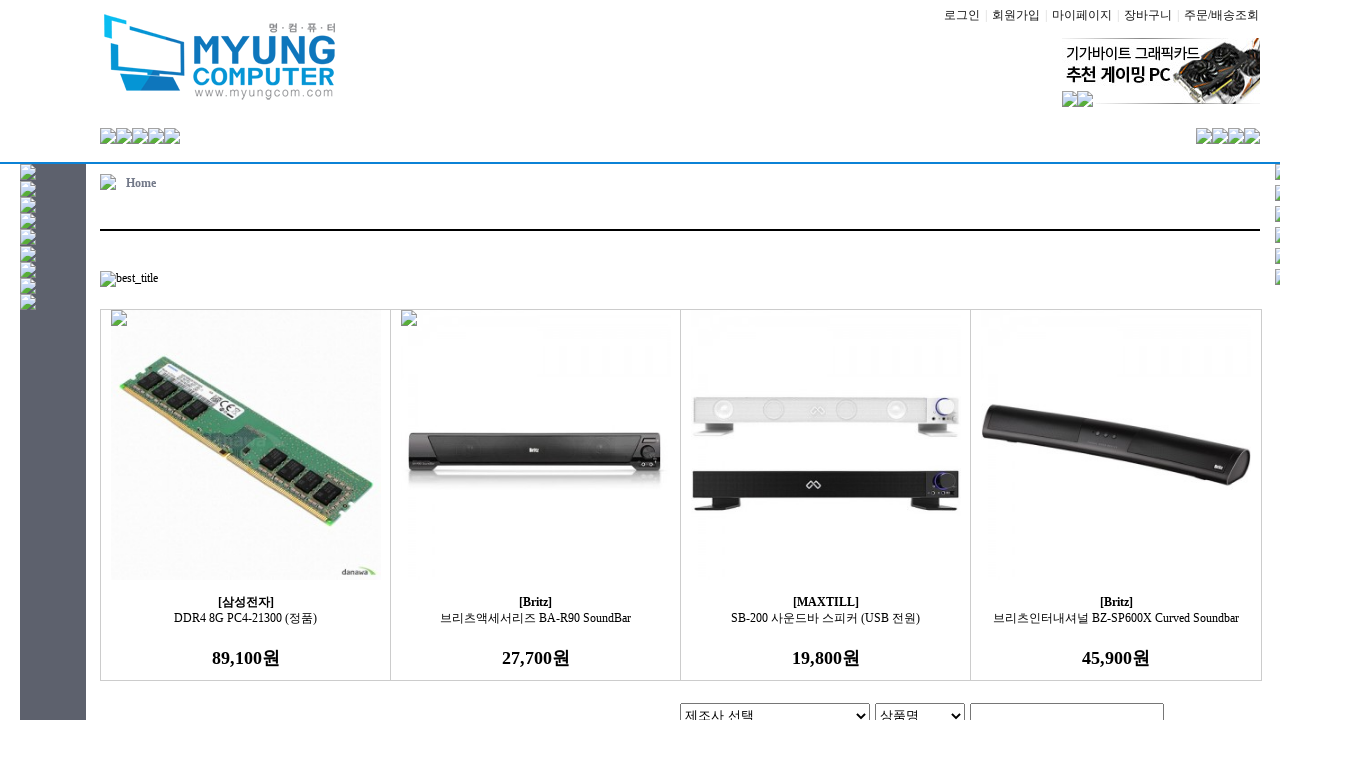

--- FILE ---
content_type: text/html; charset=utf-8
request_url: https://myungcom.com/shop/list.php?ca_id=&ca_id_vi=&ca_id_index=
body_size: 412201
content:
<!doctype html>
<html lang="ko">
<head>

<link rel="canonical" href="https://myungcom.com">

<meta charset="utf-8">
<meta http-equiv="X-UA-Compatible" content="IE=edge,chrome=1">

<meta name="description" content="조립pc 전문 쇼핑몰, 사무용, 편집용, 디자인용, 게임용 조립컴퓨터, 100%정품">
<meta name="naver-site-verification" content="39b311e61e35ecd72ff45e06ea27f713a69d00fb"/>
<meta property="og:type" content="website">
<meta property="og:title" content="명컴퓨터">
<meta property="og:image" content="https://ftp.myungcom.com/img/logo.jpg">
<meta property="og:description" content="조립pc 전문 쇼핑몰, 사무용, 편집용, 디자인용, 게임용 조립컴퓨터, 100%정품">
<meta property="og:url" content="https://myungcom.com">




<link href="https://myungcom.com/css/_index.css" rel="stylesheet" type="text/css"/>
<link href="https://myungcom.com/css/font.css" rel="stylesheet" type="text/css"/>

<script type="text/javascript" src="https://code.jquery.com/jquery-latest.min.js"></script>
<!-- <link rel="shortcut icon" href="https://ftp.myungcom.com/img/favicon.ico" type="image/x-icon" /> -->


<script type="text/javascript" charset="UTF-8" src="//t1.daumcdn.net/adfit/static/kp.js"></script>
<script type="text/javascript">
	kakaoPixel('3871521698361066082').pageView();
</script>

<script src="https://myungcom.com/js/slides.min.jquery.js"></script>
<script src="https://myungcom.com/js/common.js"></script>

	<!-- Global site tag (gtag.js) - Google Analytics -->
	<script async src="https://www.googletagmanager.com/gtag/js?id=UA-152636143-1"></script>
	<script>
	  window.dataLayer = window.dataLayer || [];
	  function gtag(){dataLayer.push(arguments);}
	  gtag('js', new Date());

	  gtag('config', 'UA-152636143-1');
	</script>


	<script type="text/javascript" src="https://wcs.naver.net/wcslog.js"></script>




<title>명컴퓨터</title>
</head>

<body oncontextmenu="return true;" ondragstart="return false" onselect="return false;" >

<style type="text/css">
#nHead_wrap0{position:relative;width:100%;min-height:0px}
#nHead_wrap1{position:relative;width:100%;min-height:162px;min-width:1240px;border-bottom:2px solid #0b82d6}
#nHead_container{position:relative;width:1240px;height:100%;margin:0 auto}
#nHead_topEvent_wrap{position:relative;width:100%}
#ntopEvent_ban_cls{position:absolute;top:0;right:30px;width:80px;height:80px;text-indent:-9999em;background-image:url('../img/top_eventban_cls.png');cursor:pointer}
#nHead_topEvent{margin:0 auto;width:1240px}
#nHead_main{position:relative;width:100%;height:160px}
#nHead_user_menu > li{display:inline;padding-left:1px;padding-right:1px}
#nHead_user_menu > li > a{color:#151515}
#nHead_user_menu > li > a:hover{color:#151515;text-decoration:underline}
.nHead_user_gap{color:#d3d3d3}
#nHead_main_left_menu{float:left;margin-left:80px}
#nHead_main_right_menu{float:right}

.nHead_main_menu{float:left}
.nHead_main_menu > li{display:inline;float:left;cursor:pointer}
.nHead_main_menu > li > a > img{display:block}
/* 상단 우측 롤링 배너 */
.MarketBanner{position:relative;width:198px;height:66px}
.MarketBan_img{width:198px;height:66px; position:relative}
.MarketBan_img ul li{float:left;position:absolute;list-style: none}
.MarketBan_img > img{background:#FFF;width:198px;height:66px}
/* 검색바 */
.main_search{position:relative;width:565px;height:43px}
.search_inner{position:relative;width:452px;height:43px;margin-left:80px;margin-top:0px;background-image:url('https://ftp.myungcom.com/img/search_inner.png')}
.search_text{width:380px;height:25px;border:0;outline:0;margin-top:8px;margin-left:7px;font-size:14px;font-weight:500}
.search_btn_ok{position:absolute;top:0;right:0;display:block;width:43px;height:43px;border:0;background-color:transparent;cursor:pointer}
</style>


<div id="nHead_wrap">
	<div id="nHead_wrap0" class="gulim">
			</div>
	<div id="nHead_wrap1" class="gulim">
		<div id="nHead_container">
			<div id="nHead_main">

				<table width=1240 cellpadding=0 cellspacing=0 border=0>
					<tr height=113>
						<td width=80>
							&nbsp;
						</td>
						<td width=1160>
							<table width=100% cellpadding=0 cellspacing=0 border=0>
								<tr height=110>
									<td width=240 align=center><!-- 로고 -->
										<a href="https://myungcom.com" onfocus="blur();">
																							<img src="https://admin.myungcom.com/data/design2/main_b_img_logo" style="vertical-align:bottom;"/>
																					</a>
									</td>
									<td width=920>
										<table width=920 cellpadding=0 cellspacing=0 border=0>
											<tr height=30>
												<td align=right colspan=2>
													<ul id="nHead_user_menu">
																											<li><a href="https://myungcom.com/bbs/login.php" onfocus="blur();">로그인</a></li>
														<li class="nHead_user_gap">|</li>
														<li><a href="https://myungcom.com/bbs/join.php" onfocus="blur();">회원가입</a></li>
														<li class="nHead_user_gap">|</li>
																											<li><a href="https://myungcom.com/shop/mypage.php" onfocus="blur();">마이페이지</a></li>
														<li class="nHead_user_gap">|</li>
														<li><a href="https://myungcom.com/shop/cart.php" onfocus="blur();">장바구니</a></li>
														<li class="nHead_user_gap">|</li>
														<li><a href="https://myungcom.com/shop/mypage.php" onfocus="blur();">주문/배송조회</a></li>
													</ul>
												</td>
											</tr>
											<tr height=80>
												<td width=565 align=center>
													<!-- 검색바 -->
													<div class="main_search">
														<div class="search_inner">
															<form name='search_form' action='https://myungcom.com/shop/search.php' method='get'  style='margin:0;' onsubmit='return search_check(this)'>
															<input class="search_text" maxlength="80" name="search_text" id="search_text" type="text"  title="" value="" autocomplete="Off" style="float:left;" />
															<input class="search_btn_ok" type="submit" value="" title="" onclick=""/>
															</form>
														</div>
													</div>
												</td>
												<td width=355 align=right>
													<!-- 상단우측배너 -->
																										<div class="MarketBanner">
														<div id="SliderNameNavigation_1" style='position:absolute; z-index:999;'></div>
														<div id="MarketBan_img" class="MarketBan_img">
																														<a href=""> <img src="https://admin.myungcom.com/data/design2/main_b_img2"  onfocus="blur();"/> </a>
																														<a href="https://www.myungcom.com/shop/recommend_list.php?ca_id=h0"> <img src="https://admin.myungcom.com/data/design2/main_b_img3"  onfocus="blur();"/> </a>
																													</div>
													</div>

													<link href="https://myungcom.com/css/sliderman.css" rel="stylesheet" type="text/css"/>
													<script src="https://myungcom.com/js/sliderman.1.3.7.js"></script>

													<script>
														effects2 = 'fade';
														var demoSlider_2 = Sliderman.slider({container: 'MarketBan_img', width: 198, height: 66, effects: effects2,
														display: {
															autoplay: 2500,
															loading: {background: '#000000', opacity: 0.5, image: ''},
															buttons: {hide: false, opacity: 1, prev: {className: 'MarketBan_btn_left', label: '<img src="https://ftp.myungcom.com/img/btn_prev.gif"/>'}, next: {className: 'MarketBan_btn_right', label: '<img src="https://ftp.myungcom.com/img/btn_next.gif"/>'}},
															description: {hide: true, background: '#000000', opacity: 0.4, height: 50, position: 'bottom'},
															navigation: {container: 'SliderNameNavigation_1', label: '<img src="https://myungcom.com/img/clear.gif" />'}
														}
														});
													</script>
																									</td>
											</tr>
										</table>
									</td>
								</tr>
							</table>
						</td>
					</tr>
					<tr height=50>
					<td colspan=3>
					<table width=1240 cellpadding=0 cellspacing=0 border=0>
					<tr height=48 valign=middle>
						<td>
														<ul id="nHead_main_left_menu" class="nHead_main_menu">
																	<li>
										<img src="https://ftp.myungcom.com/img/nTop_menu_recommend_btn.jpg" onclick="location.href='https://myungcom.com/shop/recommend_list.php?ca_id=h0'">
									</li>
																	<li>
										<img src="https://ftp.myungcom.com/img/nTop_menu_standardpc_btn.jpg" onclick="location.href='https://myungcom.com/shop/list.php?ca_id=h0&ca_id_vi=271&ca_id_index=4'">
									</li>
																	<li>
										<img src="https://ftp.myungcom.com/img/nTop_menu_graphicpc_btn.jpg" onclick="location.href='https://myungcom.com/shop/list.php?ca_id=h0&ca_id_vi=273&ca_id_index=4'">
									</li>
																	<li>
										<img src="https://ftp.myungcom.com/img/nTop_menu_creativepc_btn.jpg" onclick="location.href='https://myungcom.com/shop/list.php?ca_id=h0&ca_id_vi=286&ca_id_index=4'">
									</li>
																	<li>
										<img src="https://ftp.myungcom.com/img/nTop_menu_gamingpc_btn.jpg" onclick="location.href='https://myungcom.com/shop/list.php?ca_id=h0&ca_id_vi=272&ca_id_index=4'">
									</li>
															</ul>

							<ul id="nHead_main_right_menu" class="nHead_main_menu">
																	<li>
										<img src="https://ftp.myungcom.com/img/nTop_menu_onlinecalc_btn.jpg" onclick=location.href='https://myungcom.com/shop/onlinecalc.php' >
									</li>
																	<li>
										<img src="https://ftp.myungcom.com/img/nTop_menu_customer_btn.jpg" onclick=customer_window() >
									</li>
																	<li>
										<img src="https://ftp.myungcom.com/img/nTop_menu_comu_btn.jpg" onclick=location.href='https://myungcom.com/bbs/community.php' >
									</li>
																	<li>
										<img src="https://ftp.myungcom.com/img/nTop_menu_event_btn.jpg" onclick=location.href='https://myungcom.com/shop/event.php' >
									</li>
															</ul>
							
													</td>
					</tr>
					</table>
					</td>
					</tr>
				</table>
			</div>
		</div>
	</div>
</div>

<!-- all_ctg.inc body -->
<div id="all_ctg" class="all_ctgs dotum" style="z-index:999;">
	<div id="ctg0" class="" style="display:table-cell;"></div>
	<div id="ctg1" class="" style="display:table-cell;"></div>
	<div id="ctg2" class="" style="display:table-cell;"></div>
	<div id="ctg3" class="" style="display:table-cell;"></div>
	<div id="ctg4" class="" style="display:table-cell;"></div>
</div>

<!-- 로딩화면 -->
<div id="loading" class="loading" style="width:100%;display:none;"></div>
<div id="loadingDiv" class="loadingDiv" style="display:none;">
	<div id="loadingDivSub" class="loadingDivSub">
		<div class="loadingImgDiv" style="clear:both;">
			<img src="https://ftp.myungcom.com/img/loadingLayer.png" id="view_loading">
		</div>
	</div>
</div>

<script>
	
function customer_window() {
	if (!'') {
		alert("로그인이 필요합니다.\n\n로그인후 이용하시기 바랍니다.");
		document.location.href="https://myungcom.com/bbs/login.php";
	} else {
		window.open("https://myungcom.com/shop/advice_pop.php","advice","top=10, left=10, width=554, height=459, scrollbars=no");
	}
}

function top_cls(objname, pop, id) {
	cashok=confirm('확인을 누르시면 1시간동안 노출되지 않습니다.');
	if (cashok==true) {
		var expdate = new Date();
		expdate.setTime(expdate.getTime() + (1)*60*60*1000 );
		setCookies_topBanner( pop, "done" , expdate );
		document.getElementById(objname).style.display = "none";
		
		$("#"+objname).fadeOut('fast');
	}
}

function setCookies_topBanner( name, value, expires ) {
	document.cookie = name + "=" + escape (value) + "; path=/; expires=" + expires.toGMTString();
}

function closeWin(objname, pop, types, nw_disable_hours, id) {
	var expdate = new Date();
	expdate.setTime(expdate.getTime() + (nw_disable_hours)*60*60*1000 );
	setCookies_topBanner( pop, "done" , expdate );
	document.getElementById(objname).style.display = "none";
	
	if(types == "3") {
		$("#content"+id).fadeOut(200);
	}
}

function go_recommend() {
	var url = "https://myungcom.com/shop/list.php?ca_id="+recommend_ca_id;
	$(location).attr('href', url);
}

function search_check(){
	if($('#search_text').val().replace(/\s/g,"").length < 2){
		alert("검색어는 공백제외 두글자이상 입력해주세요.");
		return false;
	}
}
</script>

<style>
.head_html{padding-top:20px 0;text-align:center}
</style>

<!-- start S-->
<div id="body_wrap">
	<div style="width:1240px;margin:0 auto;">
		<table width=1240 cellpadding=0 cellspacing=0 border=0 align=center>
			<tr>
			<td id="leftLine" width=66 style="background-color:#5d616d;z-index:2;opacity:0;">
				<!-- 좌측 카테고리(카테고리 배열이 생성됨!@!@) -->
				
<style>
#nCate_box{position:absolute;background-color:#5d616d;width:66px;height:528px;z-index:300; display:none}
.nCate_box_left_cate_img{vertical-align:middle}
.cate1_box{position:absolute;margin-left:66px;top:0px;min-height:520px;border:2px solid #5b616d;border-left:1px solid #5b616d;display:none;background-color:#fff}
.cate2_container{display:block;padding:10px}
.cate2_txt{font-weight:bold;font-size:15px;color:#5c616d;}
.cate3_container{padding:8px 3px 0px 3px;word-break:keep-all;line-height:15px}
.cate3_txt{color:#5c616d;float:left}
.cate2_line{border-top:1px solid #e9e9e9;margin:8px 5px}
.cate3_line{display:inline-block;margin:0 5px;float:left}
.cate3_container_clear{clear:both}
.cate2_txt:hover,.cate3_txt:hover{text-decoration:underline}
</style>

<div id="nCate_box">
	<div id="cate_acc" style="display:none;"><img src="https://ftp.myungcom.com/img/category_acc.jpg" style="display:block;" /></div>

	<div id="cate1_0" class="cate1_container" style="">
		<img class="nCate_box_left_cate_img" src="https://ftp.myungcom.com/img/cate_dep1_btn_1.jpg"/>
		<div class="cate1_box" style="width:600px">
			<ul class="cate2_container" style="width:339px;float:left">

															<a href="https://myungcom.com/shop/list.php?ca_id=h0&ca_id_vi=169&ca_id_index=6">
							<div class="cate2_txt">가격별PC</div>
						</a>
						
						<div class="cate3_container">
															<a href="https://myungcom.com/shop/list.php?ca_id=h0&ca_id_vi=277&ca_id_index=6">
									<span class="cate3_txt">10만원~30만원대</span>
								</a> <span class='cate3_line'>|</span>															<a href="https://myungcom.com/shop/list.php?ca_id=h0&ca_id_vi=274&ca_id_index=6">
									<span class="cate3_txt">40만원~60만원대</span>
								</a> <span class='cate3_line'>|</span>															<a href="https://myungcom.com/shop/list.php?ca_id=h0&ca_id_vi=280&ca_id_index=6">
									<span class="cate3_txt">70만원~90만원대</span>
								</a> <span class='cate3_line'>|</span>															<a href="https://myungcom.com/shop/list.php?ca_id=h0&ca_id_vi=270&ca_id_index=6">
									<span class="cate3_txt">100만원 이상</span>
								</a> 														<div class="cate3_container_clear"></div>
						</div>
													<div class="cate2_line"></div>
																	<a href="https://myungcom.com/shop/list.php?ca_id=h0&ca_id_vi=103&ca_id_index=4">
							<div class="cate2_txt">용도별PC</div>
						</a>
						
						<div class="cate3_container">
															<a href="https://myungcom.com/shop/list.php?ca_id=h0&ca_id_vi=272&ca_id_index=4">
									<span class="cate3_txt">게임용</span>
								</a> <span class='cate3_line'>|</span>															<a href="https://myungcom.com/shop/list.php?ca_id=h0&ca_id_vi=271&ca_id_index=4">
									<span class="cate3_txt">사무용/가정용/인터넷용</span>
								</a> <span class='cate3_line'>|</span>															<a href="https://myungcom.com/shop/list.php?ca_id=h0&ca_id_vi=273&ca_id_index=4">
									<span class="cate3_txt">3D/그래픽작업용</span>
								</a> <span class='cate3_line'>|</span>															<a href="https://myungcom.com/shop/list.php?ca_id=h0&ca_id_vi=286&ca_id_index=4">
									<span class="cate3_txt">방송용</span>
								</a> 														<div class="cate3_container_clear"></div>
						</div>
													<div class="cate2_line"></div>
																	<a href="https://myungcom.com/shop/list.php?ca_id=h0&ca_id_vi=184&ca_id_index=7">
							<div class="cate2_txt">게임용 PC</div>
						</a>
						
						<div class="cate3_container">
															<a href="https://myungcom.com/shop/list.php?ca_id=h0&ca_id_vi=304&ca_id_index=7">
									<span class="cate3_txt">인텔 게이밍 PC</span>
								</a> <span class='cate3_line'>|</span>															<a href="https://myungcom.com/shop/list.php?ca_id=h0&ca_id_vi=305&ca_id_index=7">
									<span class="cate3_txt">라이젠 게이밍 PC</span>
								</a> <span class='cate3_line'>|</span>															<a href="https://myungcom.com/shop/list.php?ca_id=h0&ca_id_vi=310&ca_id_index=7">
									<span class="cate3_txt">리그 오브 레전드 </span>
								</a> <span class='cate3_line'>|</span>															<a href="https://myungcom.com/shop/list.php?ca_id=h0&ca_id_vi=311&ca_id_index=7">
									<span class="cate3_txt">배틀 그라운드</span>
								</a> <span class='cate3_line'>|</span>															<a href="https://myungcom.com/shop/list.php?ca_id=h0&ca_id_vi=312&ca_id_index=7">
									<span class="cate3_txt">오버워치</span>
								</a> <span class='cate3_line'>|</span>															<a href="https://myungcom.com/shop/list.php?ca_id=h0&ca_id_vi=313&ca_id_index=7">
									<span class="cate3_txt">피파온라인 4</span>
								</a> 														<div class="cate3_container_clear"></div>
						</div>
													<div class="cate2_line"></div>
																	<a href="https://myungcom.com/shop/list.php?ca_id=h0&ca_id_vi=185&ca_id_index=8">
							<div class="cate2_txt">테마별PC</div>
						</a>
						
						<div class="cate3_container">
															<a href="https://myungcom.com/shop/list.php?ca_id=h0&ca_id_vi=308&ca_id_index=8">
									<span class="cate3_txt">MD 추천</span>
								</a> <span class='cate3_line'>|</span>															<a href="https://myungcom.com/shop/list.php?ca_id=h0&ca_id_vi=307&ca_id_index=8">
									<span class="cate3_txt">윈도우 10 패키지</span>
								</a> <span class='cate3_line'>|</span>															<a href="https://myungcom.com/shop/list.php?ca_id=h0&ca_id_vi=306&ca_id_index=8">
									<span class="cate3_txt">모니터 패키지</span>
								</a> <span class='cate3_line'>|</span>															<a href="https://myungcom.com/shop/list.php?ca_id=h0&ca_id_vi=281&ca_id_index=8">
									<span class="cate3_txt">AMD 기획전</span>
								</a> <span class='cate3_line'>|</span>															<a href="https://myungcom.com/shop/list.php?ca_id=h0&ca_id_vi=309&ca_id_index=8">
									<span class="cate3_txt">10세대 조립PC</span>
								</a> 														<div class="cate3_container_clear"></div>
						</div>
											
				
			</ul>

						<div style="float:left;height:100%;border-left:1px solid #e9e9e9">
				<a href="https://myungcom.com/shop/list.php?ca_id=h0&ca_id_vi=302&ca_id_index=8">
					<img src="https://ftp.myungcom.com/img/main_bt1_over_img.jpg" width="240px" height="495px" style="vertical-align:top;"/>
				</a>
			</div>
			
		</div>
	</div>
	<div id="cate1_1" class="cate1_container" style="">
		<img class="nCate_box_left_cate_img" src="https://ftp.myungcom.com/img/cate_dep1_btn_2.jpg"/>
		<div class="cate1_box" style="width:400px">
			<ul class="cate2_container" style="">

									<li>
													<a href="https://myungcom.com/shop/list.php?ca_id=2010"><div class="cate2_txt">CPU</div></a>
							
							<div class="cate3_container">
																	<a href="https://myungcom.com/shop/list.php?ca_id=201010"><span class="cate3_txt">인텔</span></a> <span class='cate3_line'>|</span> 
																	<a href="https://myungcom.com/shop/list.php?ca_id=201011"><span class="cate3_txt">AMD</span></a>  
																<div class="cate3_container_clear"></div>
							</div>

															<div class="cate2_line"></div>
																				<a href="https://myungcom.com/shop/list.php?ca_id=2070"><div class="cate2_txt">쿨러/튜닝 선택</div></a>
							
							<div class="cate3_container">
																	<a href="https://myungcom.com/shop/list.php?ca_id=207010"><span class="cate3_txt">쿨러선택</span></a>  
																<div class="cate3_container_clear"></div>
							</div>

															<div class="cate2_line"></div>
																				<a href="https://myungcom.com/shop/list.php?ca_id=2011"><div class="cate2_txt">RAM</div></a>
							
							<div class="cate3_container">
																	<a href="https://myungcom.com/shop/list.php?ca_id=201110"><span class="cate3_txt">DDR3</span></a> <span class='cate3_line'>|</span> 
																	<a href="https://myungcom.com/shop/list.php?ca_id=201111"><span class="cate3_txt">DDR2</span></a> <span class='cate3_line'>|</span> 
																	<a href="https://myungcom.com/shop/list.php?ca_id=201116"><span class="cate3_txt">DDR4</span></a> <span class='cate3_line'>|</span> 
																	<a href="https://myungcom.com/shop/list.php?ca_id=201117"><span class="cate3_txt">DDR5</span></a>  
																<div class="cate3_container_clear"></div>
							</div>

															<div class="cate2_line"></div>
																				<a href="https://myungcom.com/shop/list.php?ca_id=2012"><div class="cate2_txt">메인보드</div></a>
							
							<div class="cate3_container">
																	<a href="https://myungcom.com/shop/list.php?ca_id=201210"><span class="cate3_txt">인텔 CPU용</span></a> <span class='cate3_line'>|</span> 
																	<a href="https://myungcom.com/shop/list.php?ca_id=201211"><span class="cate3_txt">AMD CPU용</span></a>  
																<div class="cate3_container_clear"></div>
							</div>

															<div class="cate2_line"></div>
																				<a href="https://myungcom.com/shop/list.php?ca_id=2013"><div class="cate2_txt">VGA</div></a>
							
							<div class="cate3_container">
																	<a href="https://myungcom.com/shop/list.php?ca_id=201310"><span class="cate3_txt">AMD(ATi) 계열</span></a> <span class='cate3_line'>|</span> 
																	<a href="https://myungcom.com/shop/list.php?ca_id=201311"><span class="cate3_txt">NVIDIA 계열</span></a> <span class='cate3_line'>|</span> 
																	<a href="https://myungcom.com/shop/list.php?ca_id=201312"><span class="cate3_txt">Matrox 계열</span></a>  
																<div class="cate3_container_clear"></div>
							</div>

															<div class="cate2_line"></div>
																				<a href="https://myungcom.com/shop/list.php?ca_id=2014"><div class="cate2_txt">SSD</div></a>
							
							<div class="cate3_container">
																	<a href="https://myungcom.com/shop/list.php?ca_id=201410"><span class="cate3_txt">내장형 SSD</span></a> <span class='cate3_line'>|</span> 
																	<a href="https://myungcom.com/shop/list.php?ca_id=201411"><span class="cate3_txt">외장형 SSD</span></a> <span class='cate3_line'>|</span> 
																	<a href="https://myungcom.com/shop/list.php?ca_id=201412"><span class="cate3_txt">SSD 주변기기</span></a>  
																<div class="cate3_container_clear"></div>
							</div>

															<div class="cate2_line"></div>
																				<a href="https://myungcom.com/shop/list.php?ca_id=2015"><div class="cate2_txt">HDD</div></a>
							
							<div class="cate3_container">
																	<a href="https://myungcom.com/shop/list.php?ca_id=201510"><span class="cate3_txt">PC용 HDD</span></a> <span class='cate3_line'>|</span> 
																	<a href="https://myungcom.com/shop/list.php?ca_id=201511"><span class="cate3_txt">노트북용 HDD</span></a> <span class='cate3_line'>|</span> 
																	<a href="https://myungcom.com/shop/list.php?ca_id=201512"><span class="cate3_txt">서버용 HDD</span></a> <span class='cate3_line'>|</span> 
																	<a href="https://myungcom.com/shop/list.php?ca_id=201513"><span class="cate3_txt">내장형 카드 리더기</span></a> <span class='cate3_line'>|</span> 
																	<a href="https://myungcom.com/shop/list.php?ca_id=201515"><span class="cate3_txt">리퍼비시 HDD</span></a> <span class='cate3_line'>|</span> 
																	<a href="https://myungcom.com/shop/list.php?ca_id=201516"><span class="cate3_txt">HDD 복사기</span></a> <span class='cate3_line'>|</span> 
																	<a href="https://myungcom.com/shop/list.php?ca_id=201517"><span class="cate3_txt">HDD 주변기기</span></a>  
																<div class="cate3_container_clear"></div>
							</div>

															<div class="cate2_line"></div>
																				<a href="https://myungcom.com/shop/list.php?ca_id=2020"><div class="cate2_txt">ODD</div></a>
							
							<div class="cate3_container">
																	<a href="https://myungcom.com/shop/list.php?ca_id=202012"><span class="cate3_txt">DVD-ROM</span></a> <span class='cate3_line'>|</span> 
																	<a href="https://myungcom.com/shop/list.php?ca_id=202014"><span class="cate3_txt">DVD레코더</span></a> <span class='cate3_line'>|</span> 
																	<a href="https://myungcom.com/shop/list.php?ca_id=202017"><span class="cate3_txt">블루레이레코더</span></a>  
																<div class="cate3_container_clear"></div>
							</div>

															<div class="cate2_line"></div>
																				<a href="https://myungcom.com/shop/list.php?ca_id=2016"><div class="cate2_txt">케이스</div></a>
							
							<div class="cate3_container">
																	<a href="https://myungcom.com/shop/list.php?ca_id=201610"><span class="cate3_txt">일반 PC케이스</span></a> <span class='cate3_line'>|</span> 
																	<a href="https://myungcom.com/shop/list.php?ca_id=201611"><span class="cate3_txt">HTPC케이스</span></a> <span class='cate3_line'>|</span> 
																	<a href="https://myungcom.com/shop/list.php?ca_id=201612"><span class="cate3_txt">튜닝 케이스</span></a> <span class='cate3_line'>|</span> 
																	<a href="https://myungcom.com/shop/list.php?ca_id=201613"><span class="cate3_txt">랙마운트</span></a> <span class='cate3_line'>|</span> 
																	<a href="https://myungcom.com/shop/list.php?ca_id=201615"><span class="cate3_txt">미니PC용(미니ITX)</span></a> <span class='cate3_line'>|</span> 
																	<a href="https://myungcom.com/shop/list.php?ca_id=201616"><span class="cate3_txt">전용 액세서리</span></a>  
																<div class="cate3_container_clear"></div>
							</div>

															<div class="cate2_line"></div>
																				<a href="https://myungcom.com/shop/list.php?ca_id=2017"><div class="cate2_txt">파워</div></a>
							
							<div class="cate3_container">
																	<a href="https://myungcom.com/shop/list.php?ca_id=201710"><span class="cate3_txt">ATX 파워</span></a> <span class='cate3_line'>|</span> 
																	<a href="https://myungcom.com/shop/list.php?ca_id=201711"><span class="cate3_txt">Micro-ATX 파워</span></a> <span class='cate3_line'>|</span> 
																	<a href="https://myungcom.com/shop/list.php?ca_id=201713"><span class="cate3_txt">TFX 파워</span></a> <span class='cate3_line'>|</span> 
																	<a href="https://myungcom.com/shop/list.php?ca_id=201714"><span class="cate3_txt">서버용 파워</span></a> <span class='cate3_line'>|</span> 
																	<a href="https://myungcom.com/shop/list.php?ca_id=201715"><span class="cate3_txt">UPS</span></a> <span class='cate3_line'>|</span> 
																	<a href="https://myungcom.com/shop/list.php?ca_id=201716"><span class="cate3_txt">DC to DC</span></a>  
																<div class="cate3_container_clear"></div>
							</div>

															<div class="cate2_line"></div>
																				<a href="https://myungcom.com/shop/list.php?ca_id=2019"><div class="cate2_txt">마우스</div></a>
							
							<div class="cate3_container">
																	<a href="https://myungcom.com/shop/list.php?ca_id=201910"><span class="cate3_txt">마우스</span></a> <span class='cate3_line'>|</span> 
																	<a href="https://myungcom.com/shop/list.php?ca_id=201911"><span class="cate3_txt">디지타이저(타블렛)</span></a> <span class='cate3_line'>|</span> 
																	<a href="https://myungcom.com/shop/list.php?ca_id=201912"><span class="cate3_txt">트랙볼</span></a> <span class='cate3_line'>|</span> 
																	<a href="https://myungcom.com/shop/list.php?ca_id=201913"><span class="cate3_txt">기타</span></a>  
																<div class="cate3_container_clear"></div>
							</div>

															<div class="cate2_line"></div>
																				<a href="https://myungcom.com/shop/list.php?ca_id=2018"><div class="cate2_txt">키보드</div></a>
							
							<div class="cate3_container">
																	<a href="https://myungcom.com/shop/list.php?ca_id=201810"><span class="cate3_txt">키보드</span></a> <span class='cate3_line'>|</span> 
																	<a href="https://myungcom.com/shop/list.php?ca_id=201811"><span class="cate3_txt">키보드+마우스</span></a> <span class='cate3_line'>|</span> 
																	<a href="https://myungcom.com/shop/list.php?ca_id=201812"><span class="cate3_txt">키패드</span></a> <span class='cate3_line'>|</span> 
																	<a href="https://myungcom.com/shop/list.php?ca_id=201813"><span class="cate3_txt">주변용품</span></a>  
																<div class="cate3_container_clear"></div>
							</div>

																		</li>
				
			</ul>

			
		</div>
	</div>
	<div id="cate1_2" class="cate1_container" style="">
		<img class="nCate_box_left_cate_img" src="https://ftp.myungcom.com/img/cate_dep1_btn_3.jpg"/>
		<div class="cate1_box" style="width:400px">
			<ul class="cate2_container" style="">

									<li>
													<a href="https://myungcom.com/shop/list.php?ca_id=3025"><div class="cate2_txt">멀티탭</div></a>
							
							<div class="cate3_container">
																	<a href="https://myungcom.com/shop/list.php?ca_id=302510"><span class="cate3_txt">멀티탭</span></a>  
																<div class="cate3_container_clear"></div>
							</div>

															<div class="cate2_line"></div>
																				<a href="https://myungcom.com/shop/list.php?ca_id=3035"><div class="cate2_txt">마이크</div></a>
							
							<div class="cate3_container">
																	<a href="https://myungcom.com/shop/list.php?ca_id=303510"><span class="cate3_txt">PC마이크</span></a>  
																<div class="cate3_container_clear"></div>
							</div>

															<div class="cate2_line"></div>
																				<a href="https://myungcom.com/shop/list.php?ca_id=3010"><div class="cate2_txt">컨트롤러</div></a>
							
							<div class="cate3_container">
																	<a href="https://myungcom.com/shop/list.php?ca_id=301010"><span class="cate3_txt">컨트롤러</span></a> <span class='cate3_line'>|</span> 
																	<a href="https://myungcom.com/shop/list.php?ca_id=301011"><span class="cate3_txt">KVM 스위치</span></a> <span class='cate3_line'>|</span> 
																	<a href="https://myungcom.com/shop/list.php?ca_id=301012"><span class="cate3_txt">USB 허브</span></a> <span class='cate3_line'>|</span> 
																	<a href="https://myungcom.com/shop/list.php?ca_id=301013"><span class="cate3_txt">변환젠더</span></a> <span class='cate3_line'>|</span> 
																	<a href="https://myungcom.com/shop/list.php?ca_id=301014"><span class="cate3_txt">공유기/분배기/선택기</span></a> <span class='cate3_line'>|</span> 
																	<a href="https://myungcom.com/shop/list.php?ca_id=301015"><span class="cate3_txt">리피터</span></a> <span class='cate3_line'>|</span> 
																	<a href="https://myungcom.com/shop/list.php?ca_id=301016"><span class="cate3_txt">테스터기</span></a> <span class='cate3_line'>|</span> 
																	<a href="https://myungcom.com/shop/list.php?ca_id=301017"><span class="cate3_txt">컨버터</span></a> <span class='cate3_line'>|</span> 
																	<a href="https://myungcom.com/shop/list.php?ca_id=301018"><span class="cate3_txt">기타</span></a>  
																<div class="cate3_container_clear"></div>
							</div>

															<div class="cate2_line"></div>
																				<a href="https://myungcom.com/shop/list.php?ca_id=3011"><div class="cate2_txt">쿨러/튜닝</div></a>
							
							<div class="cate3_container">
																	<a href="https://myungcom.com/shop/list.php?ca_id=301110"><span class="cate3_txt">CPU 쿨러</span></a> <span class='cate3_line'>|</span> 
																	<a href="https://myungcom.com/shop/list.php?ca_id=301111"><span class="cate3_txt">VGA 쿨러</span></a> <span class='cate3_line'>|</span> 
																	<a href="https://myungcom.com/shop/list.php?ca_id=301112"><span class="cate3_txt">시스템 쿨러</span></a> <span class='cate3_line'>|</span> 
																	<a href="https://myungcom.com/shop/list.php?ca_id=301113"><span class="cate3_txt">HDD 쿨러</span></a> <span class='cate3_line'>|</span> 
																	<a href="https://myungcom.com/shop/list.php?ca_id=301114"><span class="cate3_txt">RAM 쿨러</span></a> <span class='cate3_line'>|</span> 
																	<a href="https://myungcom.com/shop/list.php?ca_id=301115"><span class="cate3_txt">튜닝 용품</span></a>  
																<div class="cate3_container_clear"></div>
							</div>

															<div class="cate2_line"></div>
																				<a href="https://myungcom.com/shop/list.php?ca_id=3012"><div class="cate2_txt">외장HDD</div></a>
							
							<div class="cate3_container">
																	<a href="https://myungcom.com/shop/list.php?ca_id=301210"><span class="cate3_txt">외장하드</span></a> <span class='cate3_line'>|</span> 
																	<a href="https://myungcom.com/shop/list.php?ca_id=301211"><span class="cate3_txt">외장 케이스</span></a> <span class='cate3_line'>|</span> 
																	<a href="https://myungcom.com/shop/list.php?ca_id=301212"><span class="cate3_txt">외장 스토리지</span></a> <span class='cate3_line'>|</span> 
																	<a href="https://myungcom.com/shop/list.php?ca_id=301213"><span class="cate3_txt">하드랙</span></a> <span class='cate3_line'>|</span> 
																	<a href="https://myungcom.com/shop/list.php?ca_id=301214"><span class="cate3_txt">USB3.0 패키지(외장하드+인터페이스카드)</span></a> <span class='cate3_line'>|</span> 
																	<a href="https://myungcom.com/shop/list.php?ca_id=301215"><span class="cate3_txt">악세사리</span></a> <span class='cate3_line'>|</span> 
																	<a href="https://myungcom.com/shop/list.php?ca_id=301216"><span class="cate3_txt">백업 테이프</span></a>  
																<div class="cate3_container_clear"></div>
							</div>

															<div class="cate2_line"></div>
																				<a href="https://myungcom.com/shop/list.php?ca_id=3013"><div class="cate2_txt">케이블</div></a>
							
							<div class="cate3_container">
																	<a href="https://myungcom.com/shop/list.php?ca_id=301310"><span class="cate3_txt">데이터 케이블</span></a> <span class='cate3_line'>|</span> 
																	<a href="https://myungcom.com/shop/list.php?ca_id=301311"><span class="cate3_txt">HDMI 케이블</span></a> <span class='cate3_line'>|</span> 
																	<a href="https://myungcom.com/shop/list.php?ca_id=301312"><span class="cate3_txt">비디오 케이블</span></a> <span class='cate3_line'>|</span> 
																	<a href="https://myungcom.com/shop/list.php?ca_id=301313"><span class="cate3_txt">오디오 케이블</span></a> <span class='cate3_line'>|</span> 
																	<a href="https://myungcom.com/shop/list.php?ca_id=301314"><span class="cate3_txt">LAN 케이블</span></a> <span class='cate3_line'>|</span> 
																	<a href="https://myungcom.com/shop/list.php?ca_id=301315"><span class="cate3_txt">전원 케이블</span></a> <span class='cate3_line'>|</span> 
																	<a href="https://myungcom.com/shop/list.php?ca_id=301316"><span class="cate3_txt">기타 케이블</span></a>  
																<div class="cate3_container_clear"></div>
							</div>

															<div class="cate2_line"></div>
																				<a href="https://myungcom.com/shop/list.php?ca_id=3014"><div class="cate2_txt">USB</div></a>
							
							<div class="cate3_container">
																	<a href="https://myungcom.com/shop/list.php?ca_id=301410"><span class="cate3_txt">USB메모리</span></a>  
																<div class="cate3_container_clear"></div>
							</div>

															<div class="cate2_line"></div>
																				<a href="https://myungcom.com/shop/list.php?ca_id=3015"><div class="cate2_txt">NAS</div></a>
							
							<div class="cate3_container">
																	<a href="https://myungcom.com/shop/list.php?ca_id=301510"><span class="cate3_txt">1베이</span></a> <span class='cate3_line'>|</span> 
																	<a href="https://myungcom.com/shop/list.php?ca_id=301511"><span class="cate3_txt">2베이</span></a> <span class='cate3_line'>|</span> 
																	<a href="https://myungcom.com/shop/list.php?ca_id=301512"><span class="cate3_txt">3베이</span></a> <span class='cate3_line'>|</span> 
																	<a href="https://myungcom.com/shop/list.php?ca_id=301513"><span class="cate3_txt">4베이</span></a> <span class='cate3_line'>|</span> 
																	<a href="https://myungcom.com/shop/list.php?ca_id=301514"><span class="cate3_txt">5베이 이상</span></a> <span class='cate3_line'>|</span> 
																	<a href="https://myungcom.com/shop/list.php?ca_id=301515"><span class="cate3_txt">기타</span></a>  
																<div class="cate3_container_clear"></div>
							</div>

																		</li>
				
			</ul>

			
		</div>
	</div>
	<div id="cate1_3" class="cate1_container" style="">
		<img class="nCate_box_left_cate_img" src="https://ftp.myungcom.com/img/cate_dep1_btn_4.jpg"/>
		<div class="cate1_box" style="width:400px">
			<ul class="cate2_container" style="">

									<li>
													<a href="https://myungcom.com/shop/list.php?ca_id=4010"><div class="cate2_txt">영상/TV/PC캠</div></a>
							
							<div class="cate3_container">
																	<a href="https://myungcom.com/shop/list.php?ca_id=401010"><span class="cate3_txt">TV수신카드(디지털)</span></a> <span class='cate3_line'>|</span> 
																	<a href="https://myungcom.com/shop/list.php?ca_id=401011"><span class="cate3_txt">TV수신카드(아날로그)</span></a> <span class='cate3_line'>|</span> 
																	<a href="https://myungcom.com/shop/list.php?ca_id=401012"><span class="cate3_txt">PC 캠</span></a> <span class='cate3_line'>|</span> 
																	<a href="https://myungcom.com/shop/list.php?ca_id=401013"><span class="cate3_txt">TV디코더</span></a> <span class='cate3_line'>|</span> 
																	<a href="https://myungcom.com/shop/list.php?ca_id=401014"><span class="cate3_txt">TV엔코더</span></a> <span class='cate3_line'>|</span> 
																	<a href="https://myungcom.com/shop/list.php?ca_id=401015"><span class="cate3_txt">방송/캡쳐/인코딩</span></a> <span class='cate3_line'>|</span> 
																	<a href="https://myungcom.com/shop/list.php?ca_id=401016"><span class="cate3_txt">영상편집장치</span></a> <span class='cate3_line'>|</span> 
																	<a href="https://myungcom.com/shop/list.php?ca_id=401017"><span class="cate3_txt">트랜스코더</span></a> <span class='cate3_line'>|</span> 
																	<a href="https://myungcom.com/shop/list.php?ca_id=401018"><span class="cate3_txt">DMB 수신기/안테나</span></a> <span class='cate3_line'>|</span> 
																	<a href="https://myungcom.com/shop/list.php?ca_id=401019"><span class="cate3_txt">원격PC제어기</span></a> <span class='cate3_line'>|</span> 
																	<a href="https://myungcom.com/shop/list.php?ca_id=401020"><span class="cate3_txt">액세서리</span></a> <span class='cate3_line'>|</span> 
																	<a href="https://myungcom.com/shop/list.php?ca_id=401021"><span class="cate3_txt">무선 영상 전송 장치</span></a>  
																<div class="cate3_container_clear"></div>
							</div>

															<div class="cate2_line"></div>
																				<a href="https://myungcom.com/shop/list.php?ca_id=4011"><div class="cate2_txt">사운드/스피커</div></a>
							
							<div class="cate3_container">
																	<a href="https://myungcom.com/shop/list.php?ca_id=401110"><span class="cate3_txt">PC 스피커</span></a> <span class='cate3_line'>|</span> 
																	<a href="https://myungcom.com/shop/list.php?ca_id=401111"><span class="cate3_txt">인터페이스 카드</span></a> <span class='cate3_line'>|</span> 
																	<a href="https://myungcom.com/shop/list.php?ca_id=401112"><span class="cate3_txt">사운드카드</span></a> <span class='cate3_line'>|</span> 
																	<a href="https://myungcom.com/shop/list.php?ca_id=401113"><span class="cate3_txt">마이크</span></a> <span class='cate3_line'>|</span> 
																	<a href="https://myungcom.com/shop/list.php?ca_id=401114"><span class="cate3_txt">액세서리/기타</span></a>  
																<div class="cate3_container_clear"></div>
							</div>

															<div class="cate2_line"></div>
																				<a href="https://myungcom.com/shop/list.php?ca_id=4012"><div class="cate2_txt">네트워크/장비</div></a>
							
							<div class="cate3_container">
																	<a href="https://myungcom.com/shop/list.php?ca_id=401210"><span class="cate3_txt">스위치허브</span></a> <span class='cate3_line'>|</span> 
																	<a href="https://myungcom.com/shop/list.php?ca_id=401211"><span class="cate3_txt">랜카드</span></a> <span class='cate3_line'>|</span> 
																	<a href="https://myungcom.com/shop/list.php?ca_id=401212"><span class="cate3_txt">서브/허브랙</span></a> <span class='cate3_line'>|</span> 
																	<a href="https://myungcom.com/shop/list.php?ca_id=401213"><span class="cate3_txt">라우터</span></a> <span class='cate3_line'>|</span> 
																	<a href="https://myungcom.com/shop/list.php?ca_id=401214"><span class="cate3_txt">프린터서버</span></a> <span class='cate3_line'>|</span> 
																	<a href="https://myungcom.com/shop/list.php?ca_id=401215"><span class="cate3_txt">모뎀</span></a> <span class='cate3_line'>|</span> 
																	<a href="https://myungcom.com/shop/list.php?ca_id=401216"><span class="cate3_txt">랜툴</span></a> <span class='cate3_line'>|</span> 
																	<a href="https://myungcom.com/shop/list.php?ca_id=401217"><span class="cate3_txt">기타</span></a>  
																<div class="cate3_container_clear"></div>
							</div>

															<div class="cate2_line"></div>
																				<a href="https://myungcom.com/shop/list.php?ca_id=4013"><div class="cate2_txt">공유기/무선랜</div></a>
							
							<div class="cate3_container">
																	<a href="https://myungcom.com/shop/list.php?ca_id=401310"><span class="cate3_txt">유선 공유기</span></a> <span class='cate3_line'>|</span> 
																	<a href="https://myungcom.com/shop/list.php?ca_id=401311"><span class="cate3_txt">유무선 공유기</span></a> <span class='cate3_line'>|</span> 
																	<a href="https://myungcom.com/shop/list.php?ca_id=401312"><span class="cate3_txt">공유기(+랜카드)</span></a> <span class='cate3_line'>|</span> 
																	<a href="https://myungcom.com/shop/list.php?ca_id=401313"><span class="cate3_txt">무선(AP)</span></a> <span class='cate3_line'>|</span> 
																	<a href="https://myungcom.com/shop/list.php?ca_id=401314"><span class="cate3_txt">무선 랜카드</span></a> <span class='cate3_line'>|</span> 
																	<a href="https://myungcom.com/shop/list.php?ca_id=401315"><span class="cate3_txt">무선 안테나</span></a> <span class='cate3_line'>|</span> 
																	<a href="https://myungcom.com/shop/list.php?ca_id=401316"><span class="cate3_txt">블루투스</span></a> <span class='cate3_line'>|</span> 
																	<a href="https://myungcom.com/shop/list.php?ca_id=401317"><span class="cate3_txt">기타</span></a>  
																<div class="cate3_container_clear"></div>
							</div>

																		</li>
				
			</ul>

			
		</div>
	</div>
	<div id="cate1_4" class="cate1_container" style="">
		<img class="nCate_box_left_cate_img" src="https://ftp.myungcom.com/img/cate_dep1_btn_5.jpg"/>
		<div class="cate1_box" style="width:400px">
			<ul class="cate2_container" style="">

									<li>
													<a href="https://myungcom.com/shop/list.php?ca_id=5010"><div class="cate2_txt">잉크</div></a>
							
							<div class="cate3_container">
																	<a href="https://myungcom.com/shop/list.php?ca_id=501010"><span class="cate3_txt">정품(블랙)</span></a> <span class='cate3_line'>|</span> 
																	<a href="https://myungcom.com/shop/list.php?ca_id=501011"><span class="cate3_txt">정품(컬러)</span></a> <span class='cate3_line'>|</span> 
																	<a href="https://myungcom.com/shop/list.php?ca_id=501012"><span class="cate3_txt">정품(세트)</span></a> <span class='cate3_line'>|</span> 
																	<a href="https://myungcom.com/shop/list.php?ca_id=501013"><span class="cate3_txt">헤드/리본</span></a> <span class='cate3_line'>|</span> 
																	<a href="https://myungcom.com/shop/list.php?ca_id=501014"><span class="cate3_txt">비정품</span></a> <span class='cate3_line'>|</span> 
																	<a href="https://myungcom.com/shop/list.php?ca_id=501015"><span class="cate3_txt">무한용품</span></a> <span class='cate3_line'>|</span> 
																	<a href="https://myungcom.com/shop/list.php?ca_id=501016"><span class="cate3_txt">기타</span></a>  
																<div class="cate3_container_clear"></div>
							</div>

															<div class="cate2_line"></div>
																				<a href="https://myungcom.com/shop/list.php?ca_id=5011"><div class="cate2_txt">토너</div></a>
							
							<div class="cate3_container">
																	<a href="https://myungcom.com/shop/list.php?ca_id=501110"><span class="cate3_txt">정품(블랙)</span></a> <span class='cate3_line'>|</span> 
																	<a href="https://myungcom.com/shop/list.php?ca_id=501111"><span class="cate3_txt">정품(컬러)</span></a> <span class='cate3_line'>|</span> 
																	<a href="https://myungcom.com/shop/list.php?ca_id=501112"><span class="cate3_txt">정품(세트)</span></a> <span class='cate3_line'>|</span> 
																	<a href="https://myungcom.com/shop/list.php?ca_id=501113"><span class="cate3_txt">드럼</span></a> <span class='cate3_line'>|</span> 
																	<a href="https://myungcom.com/shop/list.php?ca_id=501114"><span class="cate3_txt">무한용품</span></a> <span class='cate3_line'>|</span> 
																	<a href="https://myungcom.com/shop/list.php?ca_id=501115"><span class="cate3_txt">비정품</span></a> <span class='cate3_line'>|</span> 
																	<a href="https://myungcom.com/shop/list.php?ca_id=501116"><span class="cate3_txt">기타</span></a>  
																<div class="cate3_container_clear"></div>
							</div>

															<div class="cate2_line"></div>
																				<a href="https://myungcom.com/shop/list.php?ca_id=5012"><div class="cate2_txt">공미디어</div></a>
							
							<div class="cate3_container">
																	<a href="https://myungcom.com/shop/list.php?ca_id=501210"><span class="cate3_txt">공미디어 (CD)</span></a> <span class='cate3_line'>|</span> 
																	<a href="https://myungcom.com/shop/list.php?ca_id=501211"><span class="cate3_txt">공미디어 (DVD)</span></a> <span class='cate3_line'>|</span> 
																	<a href="https://myungcom.com/shop/list.php?ca_id=501212"><span class="cate3_txt">공미디어 (블루레이)</span></a> <span class='cate3_line'>|</span> 
																	<a href="https://myungcom.com/shop/list.php?ca_id=501214"><span class="cate3_txt">공미디어 (기타)</span></a> <span class='cate3_line'>|</span> 
																	<a href="https://myungcom.com/shop/list.php?ca_id=501215"><span class="cate3_txt">미디어 보관함</span></a>  
																<div class="cate3_container_clear"></div>
							</div>

															<div class="cate2_line"></div>
																				<a href="https://myungcom.com/shop/list.php?ca_id=5013"><div class="cate2_txt">소모품</div></a>
							
							<div class="cate3_container">
																	<a href="https://myungcom.com/shop/list.php?ca_id=501310"><span class="cate3_txt">마우스패드</span></a> <span class='cate3_line'>|</span> 
																	<a href="https://myungcom.com/shop/list.php?ca_id=501311"><span class="cate3_txt">멀티탭</span></a> <span class='cate3_line'>|</span> 
																	<a href="https://myungcom.com/shop/list.php?ca_id=501312"><span class="cate3_txt">손목받침대</span></a> <span class='cate3_line'>|</span> 
																	<a href="https://myungcom.com/shop/list.php?ca_id=501313"><span class="cate3_txt">스탠드</span></a> <span class='cate3_line'>|</span> 
																	<a href="https://myungcom.com/shop/list.php?ca_id=501314"><span class="cate3_txt">클립/홀더</span></a> <span class='cate3_line'>|</span> 
																	<a href="https://myungcom.com/shop/list.php?ca_id=501315"><span class="cate3_txt">청소용품</span></a> <span class='cate3_line'>|</span> 
																	<a href="https://myungcom.com/shop/list.php?ca_id=501316"><span class="cate3_txt">키스킨</span></a> <span class='cate3_line'>|</span> 
																	<a href="https://myungcom.com/shop/list.php?ca_id=501317"><span class="cate3_txt">기타</span></a>  
																<div class="cate3_container_clear"></div>
							</div>

															<div class="cate2_line"></div>
																				<a href="https://myungcom.com/shop/list.php?ca_id=5014"><div class="cate2_txt">S/W</div></a>
							
							<div class="cate3_container">
																	<a href="https://myungcom.com/shop/list.php?ca_id=501410"><span class="cate3_txt">운영체제</span></a> <span class='cate3_line'>|</span> 
																	<a href="https://myungcom.com/shop/list.php?ca_id=501411"><span class="cate3_txt">일반사무</span></a> <span class='cate3_line'>|</span> 
																	<a href="https://myungcom.com/shop/list.php?ca_id=501412"><span class="cate3_txt">회계/경영</span></a> <span class='cate3_line'>|</span> 
																	<a href="https://myungcom.com/shop/list.php?ca_id=501413"><span class="cate3_txt">그래픽/웹</span></a> <span class='cate3_line'>|</span> 
																	<a href="https://myungcom.com/shop/list.php?ca_id=501414"><span class="cate3_txt">개발툴</span></a> <span class='cate3_line'>|</span> 
																	<a href="https://myungcom.com/shop/list.php?ca_id=501415"><span class="cate3_txt">백신/보안</span></a> <span class='cate3_line'>|</span> 
																	<a href="https://myungcom.com/shop/list.php?ca_id=501416"><span class="cate3_txt">유틸리티</span></a> <span class='cate3_line'>|</span> 
																	<a href="https://myungcom.com/shop/list.php?ca_id=501417"><span class="cate3_txt">서체</span></a> <span class='cate3_line'>|</span> 
																	<a href="https://myungcom.com/shop/list.php?ca_id=501419"><span class="cate3_txt">멀티미디어</span></a> <span class='cate3_line'>|</span> 
																	<a href="https://myungcom.com/shop/list.php?ca_id=501420"><span class="cate3_txt">백업/복구</span></a> <span class='cate3_line'>|</span> 
																	<a href="https://myungcom.com/shop/list.php?ca_id=501421"><span class="cate3_txt">기타</span></a>  
																<div class="cate3_container_clear"></div>
							</div>

															<div class="cate2_line"></div>
																				<a href="https://myungcom.com/shop/list.php?ca_id=5015"><div class="cate2_txt">용지/봉투</div></a>
							
							<div class="cate3_container">
																	<a href="https://myungcom.com/shop/list.php?ca_id=501510"><span class="cate3_txt">복사용지</span></a> <span class='cate3_line'>|</span> 
																	<a href="https://myungcom.com/shop/list.php?ca_id=501511"><span class="cate3_txt">라벨용지</span></a> <span class='cate3_line'>|</span> 
																	<a href="https://myungcom.com/shop/list.php?ca_id=501512"><span class="cate3_txt">포토용지</span></a> <span class='cate3_line'>|</span> 
																	<a href="https://myungcom.com/shop/list.php?ca_id=501513"><span class="cate3_txt">전용지</span></a> <span class='cate3_line'>|</span> 
																	<a href="https://myungcom.com/shop/list.php?ca_id=501514"><span class="cate3_txt">코팅/필름지</span></a> <span class='cate3_line'>|</span> 
																	<a href="https://myungcom.com/shop/list.php?ca_id=501515"><span class="cate3_txt">OA팬시용지</span></a>  
																<div class="cate3_container_clear"></div>
							</div>

																		</li>
				
			</ul>

			
		</div>
	</div>
	<div id="cate1_5" class="cate1_container" style="">
		<img class="nCate_box_left_cate_img" src="https://ftp.myungcom.com/img/cate_dep1_btn_6.jpg"/>
		<div class="cate1_box" style="width:400px">
			<ul class="cate2_container" style="">

									<li>
													<a href="https://myungcom.com/shop/list.php?ca_id=1011"><div class="cate2_txt">베어본</div></a>
							
							<div class="cate3_container">
																	<a href="https://myungcom.com/shop/list.php?ca_id=101110"><span class="cate3_txt">CPU 일체형</span></a>  
																<div class="cate3_container_clear"></div>
							</div>

															<div class="cate2_line"></div>
																				<a href="https://myungcom.com/shop/list.php?ca_id=1012"><div class="cate2_txt">서버</div></a>
							
							<div class="cate3_container">
																	<a href="https://myungcom.com/shop/list.php?ca_id=101210"><span class="cate3_txt">서버</span></a> <span class='cate3_line'>|</span> 
																	<a href="https://myungcom.com/shop/list.php?ca_id=101211"><span class="cate3_txt">워크스테이션</span></a>  
																<div class="cate3_container_clear"></div>
							</div>

															<div class="cate2_line"></div>
																				<a href="https://myungcom.com/shop/list.php?ca_id=1013"><div class="cate2_txt">모니터</div></a>
							
							<div class="cate3_container">
																	<a href="https://myungcom.com/shop/list.php?ca_id=101310"><span class="cate3_txt">크기별</span></a> <span class='cate3_line'>|</span> 
																	<a href="https://myungcom.com/shop/list.php?ca_id=101311"><span class="cate3_txt">주변기기/관련상품</span></a>  
																<div class="cate3_container_clear"></div>
							</div>

															<div class="cate2_line"></div>
																				<a href="https://myungcom.com/shop/list.php?ca_id=1014"><div class="cate2_txt">노트북</div></a>
							
							<div class="cate3_container">
																	<a href="https://myungcom.com/shop/list.php?ca_id=101410"><span class="cate3_txt">삼성전자</span></a> <span class='cate3_line'>|</span> 
																	<a href="https://myungcom.com/shop/list.php?ca_id=101411"><span class="cate3_txt">MSI</span></a> <span class='cate3_line'>|</span> 
																	<a href="https://myungcom.com/shop/list.php?ca_id=101412"><span class="cate3_txt">HP/컴팩</span></a> <span class='cate3_line'>|</span> 
																	<a href="https://myungcom.com/shop/list.php?ca_id=101413"><span class="cate3_txt">ASUS</span></a> <span class='cate3_line'>|</span> 
																	<a href="https://myungcom.com/shop/list.php?ca_id=101414"><span class="cate3_txt">LG전자</span></a> <span class='cate3_line'>|</span> 
																	<a href="https://myungcom.com/shop/list.php?ca_id=101415"><span class="cate3_txt">에이서</span></a> <span class='cate3_line'>|</span> 
																	<a href="https://myungcom.com/shop/list.php?ca_id=101416"><span class="cate3_txt">델</span></a> <span class='cate3_line'>|</span> 
																	<a href="https://myungcom.com/shop/list.php?ca_id=101417"><span class="cate3_txt">레노버</span></a> <span class='cate3_line'>|</span> 
																	<a href="https://myungcom.com/shop/list.php?ca_id=101418"><span class="cate3_txt">SONY</span></a> <span class='cate3_line'>|</span> 
																	<a href="https://myungcom.com/shop/list.php?ca_id=101419"><span class="cate3_txt">APPLE</span></a> <span class='cate3_line'>|</span> 
																	<a href="https://myungcom.com/shop/list.php?ca_id=101420"><span class="cate3_txt">도시바</span></a> <span class='cate3_line'>|</span> 
																	<a href="https://myungcom.com/shop/list.php?ca_id=101421"><span class="cate3_txt">TG삼보</span></a> <span class='cate3_line'>|</span> 
																	<a href="https://myungcom.com/shop/list.php?ca_id=101422"><span class="cate3_txt">기가바이트</span></a> <span class='cate3_line'>|</span> 
																	<a href="https://myungcom.com/shop/list.php?ca_id=101423"><span class="cate3_txt">한성</span></a> <span class='cate3_line'>|</span> 
																	<a href="https://myungcom.com/shop/list.php?ca_id=101424"><span class="cate3_txt">기타</span></a>  
																<div class="cate3_container_clear"></div>
							</div>

															<div class="cate2_line"></div>
																				<a href="https://myungcom.com/shop/list.php?ca_id=1015"><div class="cate2_txt">노트북 주변기기</div></a>
							
							<div class="cate3_container">
																	<a href="https://myungcom.com/shop/list.php?ca_id=101510"><span class="cate3_txt">전원기기</span></a> <span class='cate3_line'>|</span> 
																	<a href="https://myungcom.com/shop/list.php?ca_id=101511"><span class="cate3_txt">보호용품</span></a> <span class='cate3_line'>|</span> 
																	<a href="https://myungcom.com/shop/list.php?ca_id=101512"><span class="cate3_txt">노트북가방</span></a> <span class='cate3_line'>|</span> 
																	<a href="https://myungcom.com/shop/list.php?ca_id=101513"><span class="cate3_txt">받침대/쿨러</span></a> <span class='cate3_line'>|</span> 
																	<a href="https://myungcom.com/shop/list.php?ca_id=101514"><span class="cate3_txt">멀티부스트</span></a> <span class='cate3_line'>|</span> 
																	<a href="https://myungcom.com/shop/list.php?ca_id=101515"><span class="cate3_txt">변환젠더</span></a> <span class='cate3_line'>|</span> 
																	<a href="https://myungcom.com/shop/list.php?ca_id=101516"><span class="cate3_txt">도킹스테이션</span></a>  
																<div class="cate3_container_clear"></div>
							</div>

																		</li>
				
			</ul>

			
		</div>
	</div>
	<div id="cate1_6" class="cate1_container" style="">
		<img class="nCate_box_left_cate_img" src="https://ftp.myungcom.com/img/cate_dep1_btn_7.jpg"/>
		<div class="cate1_box" style="width:400px">
			<ul class="cate2_container" style="">

									<li>
													<a href="https://myungcom.com/shop/list.php?ca_id=F010"><div class="cate2_txt">프린터</div></a>
							
							<div class="cate3_container">
																	<a href="https://myungcom.com/shop/list.php?ca_id=F01010"><span class="cate3_txt">포토 프린터</span></a> <span class='cate3_line'>|</span> 
																	<a href="https://myungcom.com/shop/list.php?ca_id=F01020"><span class="cate3_txt">잉크젯 프린터</span></a> <span class='cate3_line'>|</span> 
																	<a href="https://myungcom.com/shop/list.php?ca_id=F01030"><span class="cate3_txt">레이저 프린터</span></a> <span class='cate3_line'>|</span> 
																	<a href="https://myungcom.com/shop/list.php?ca_id=F01040"><span class="cate3_txt">프린터 부품</span></a> <span class='cate3_line'>|</span> 
																	<a href="https://myungcom.com/shop/list.php?ca_id=F01050"><span class="cate3_txt">복합기</span></a> <span class='cate3_line'>|</span> 
																	<a href="https://myungcom.com/shop/list.php?ca_id=F01060"><span class="cate3_txt">휴대용 프린터</span></a> <span class='cate3_line'>|</span> 
																	<a href="https://myungcom.com/shop/list.php?ca_id=F01070"><span class="cate3_txt">무한/단품</span></a> <span class='cate3_line'>|</span> 
																	<a href="https://myungcom.com/shop/list.php?ca_id=F01080"><span class="cate3_txt">병행수입</span></a>  
																<div class="cate3_container_clear"></div>
							</div>

															<div class="cate2_line"></div>
																				<a href="https://myungcom.com/shop/list.php?ca_id=F020"><div class="cate2_txt">스캐너</div></a>
							
							<div class="cate3_container">
																	<a href="https://myungcom.com/shop/list.php?ca_id=F02010"><span class="cate3_txt">평판 스캐너</span></a> <span class='cate3_line'>|</span> 
																	<a href="https://myungcom.com/shop/list.php?ca_id=F02020"><span class="cate3_txt">양면 스캐너</span></a> <span class='cate3_line'>|</span> 
																	<a href="https://myungcom.com/shop/list.php?ca_id=F02030"><span class="cate3_txt">명함 스캐너</span></a> <span class='cate3_line'>|</span> 
																	<a href="https://myungcom.com/shop/list.php?ca_id=F02040"><span class="cate3_txt">바코드 스캐너</span></a> <span class='cate3_line'>|</span> 
																	<a href="https://myungcom.com/shop/list.php?ca_id=F02050"><span class="cate3_txt">문서 스캐너</span></a> <span class='cate3_line'>|</span> 
																	<a href="https://myungcom.com/shop/list.php?ca_id=F02060"><span class="cate3_txt">포토 스캐너</span></a> <span class='cate3_line'>|</span> 
																	<a href="https://myungcom.com/shop/list.php?ca_id=F02070"><span class="cate3_txt">필름 스캐너</span></a> <span class='cate3_line'>|</span> 
																	<a href="https://myungcom.com/shop/list.php?ca_id=F02080"><span class="cate3_txt">휴대용 스캐너</span></a> <span class='cate3_line'>|</span> 
																	<a href="https://myungcom.com/shop/list.php?ca_id=F02090"><span class="cate3_txt">북 스캐너</span></a> <span class='cate3_line'>|</span> 
																	<a href="https://myungcom.com/shop/list.php?ca_id=F020A0"><span class="cate3_txt">네트워크 스캐너</span></a> <span class='cate3_line'>|</span> 
																	<a href="https://myungcom.com/shop/list.php?ca_id=F020B0"><span class="cate3_txt">3D 스캐너</span></a>  
																<div class="cate3_container_clear"></div>
							</div>

															<div class="cate2_line"></div>
																				<a href="https://myungcom.com/shop/list.php?ca_id=F030"><div class="cate2_txt">오피스 프린터</div></a>
							
							<div class="cate3_container">
																	<a href="https://myungcom.com/shop/list.php?ca_id=F03010"><span class="cate3_txt">플로터</span></a> <span class='cate3_line'>|</span> 
																	<a href="https://myungcom.com/shop/list.php?ca_id=F03020"><span class="cate3_txt">도트 프린터</span></a> <span class='cate3_line'>|</span> 
																	<a href="https://myungcom.com/shop/list.php?ca_id=F03030"><span class="cate3_txt">라벨 프린터</span></a> <span class='cate3_line'>|</span> 
																	<a href="https://myungcom.com/shop/list.php?ca_id=F03040"><span class="cate3_txt">영수증 프린터</span></a> <span class='cate3_line'>|</span> 
																	<a href="https://myungcom.com/shop/list.php?ca_id=F03050"><span class="cate3_txt">바코드 프린터</span></a>  
																<div class="cate3_container_clear"></div>
							</div>

															<div class="cate2_line"></div>
																				<a href="https://myungcom.com/shop/list.php?ca_id=F050"><div class="cate2_txt">복사기/디지털 복합기</div></a>
							
							<div class="cate3_container">
																	<a href="https://myungcom.com/shop/list.php?ca_id=F05010"><span class="cate3_txt">복사기</span></a> <span class='cate3_line'>|</span> 
																	<a href="https://myungcom.com/shop/list.php?ca_id=F05020"><span class="cate3_txt">대형 복합기</span></a>  
																<div class="cate3_container_clear"></div>
							</div>

																		</li>
				
			</ul>

			
		</div>
	</div>
	<div id="cate1_7" class="cate1_container" style="">
		<img class="nCate_box_left_cate_img" src="https://ftp.myungcom.com/img/cate_dep1_btn_8.jpg"/>
		<div class="cate1_box" style="width:400px">
			<ul class="cate2_container" style="">

									<li>
													<a href="https://myungcom.com/shop/list.php?ca_id=B010"><div class="cate2_txt">디지털TV</div></a>
							
							<div class="cate3_container">
																	<a href="https://myungcom.com/shop/list.php?ca_id=B01010"><span class="cate3_txt">LED TV</span></a>  
																<div class="cate3_container_clear"></div>
							</div>

															<div class="cate2_line"></div>
																				<a href="https://myungcom.com/shop/list.php?ca_id=B020"><div class="cate2_txt">디빅스/블루레이/DVD</div></a>
							
							<div class="cate3_container">
																	<a href="https://myungcom.com/shop/list.php?ca_id=B02010"><span class="cate3_txt">디빅스플레이어</span></a> <span class='cate3_line'>|</span> 
																	<a href="https://myungcom.com/shop/list.php?ca_id=B02020"><span class="cate3_txt">블루레이플레이어</span></a> <span class='cate3_line'>|</span> 
																	<a href="https://myungcom.com/shop/list.php?ca_id=B02030"><span class="cate3_txt">DVD플레이어</span></a> <span class='cate3_line'>|</span> 
																	<a href="https://myungcom.com/shop/list.php?ca_id=B02040"><span class="cate3_txt">블루레이 타이틀</span></a>  
																<div class="cate3_container_clear"></div>
							</div>

															<div class="cate2_line"></div>
																				<a href="https://myungcom.com/shop/list.php?ca_id=B030"><div class="cate2_txt">캠코더/주변용품</div></a>
							
							<div class="cate3_container">
																	<a href="https://myungcom.com/shop/list.php?ca_id=B03010"><span class="cate3_txt">디지털캠코더</span></a> <span class='cate3_line'>|</span> 
																	<a href="https://myungcom.com/shop/list.php?ca_id=B03020"><span class="cate3_txt">초소형/스포츠캠</span></a>  
																<div class="cate3_container_clear"></div>
							</div>

															<div class="cate2_line"></div>
																				<a href="https://myungcom.com/shop/list.php?ca_id=B040"><div class="cate2_txt">프로젝터/스크린</div></a>
							
							<div class="cate3_container">
																	<a href="https://myungcom.com/shop/list.php?ca_id=B04010"><span class="cate3_txt">프로젝터</span></a> <span class='cate3_line'>|</span> 
																	<a href="https://myungcom.com/shop/list.php?ca_id=B04020"><span class="cate3_txt">스크린</span></a> <span class='cate3_line'>|</span> 
																	<a href="https://myungcom.com/shop/list.php?ca_id=B04030"><span class="cate3_txt">프리젠터</span></a> <span class='cate3_line'>|</span> 
																	<a href="https://myungcom.com/shop/list.php?ca_id=B04040"><span class="cate3_txt">액세서리</span></a> <span class='cate3_line'>|</span> 
																	<a href="https://myungcom.com/shop/list.php?ca_id=B04050"><span class="cate3_txt">실물화상기</span></a>  
																<div class="cate3_container_clear"></div>
							</div>

															<div class="cate2_line"></div>
																				<a href="https://myungcom.com/shop/list.php?ca_id=B070"><div class="cate2_txt">스피커</div></a>
							
							<div class="cate3_container">
																	<a href="https://myungcom.com/shop/list.php?ca_id=B07010"><span class="cate3_txt">홈시어터패키지</span></a> <span class='cate3_line'>|</span> 
																	<a href="https://myungcom.com/shop/list.php?ca_id=B07020"><span class="cate3_txt">AV앰프/리시버</span></a> <span class='cate3_line'>|</span> 
																	<a href="https://myungcom.com/shop/list.php?ca_id=B07030"><span class="cate3_txt">스피커</span></a>  
																<div class="cate3_container_clear"></div>
							</div>

																		</li>
				
			</ul>

			
		</div>
	</div>
	<div id="cate1_8" class="cate1_container" style="">
		<img class="nCate_box_left_cate_img" src="https://ftp.myungcom.com/img/cate_dep1_btn_9.jpg"/>
		<div class="cate1_box" style="width:400px">
			<ul class="cate2_container" style="">

									<li>
													<a href="https://myungcom.com/shop/list.php?ca_id=C020"><div class="cate2_txt">태블릿</div></a>
							
							<div class="cate3_container">
																	<a href="https://myungcom.com/shop/list.php?ca_id=C02010"><span class="cate3_txt">안드로이드OS</span></a> <span class='cate3_line'>|</span> 
																	<a href="https://myungcom.com/shop/list.php?ca_id=C02020"><span class="cate3_txt">애플OS</span></a> <span class='cate3_line'>|</span> 
																	<a href="https://myungcom.com/shop/list.php?ca_id=C02030"><span class="cate3_txt">윈도우OS</span></a>  
																<div class="cate3_container_clear"></div>
							</div>

															<div class="cate2_line"></div>
																				<a href="https://myungcom.com/shop/list.php?ca_id=C030"><div class="cate2_txt">휴대폰 주변용품</div></a>
							
							<div class="cate3_container">
																	<a href="https://myungcom.com/shop/list.php?ca_id=C03010"><span class="cate3_txt">휴대폰케이스</span></a> <span class='cate3_line'>|</span> 
																	<a href="https://myungcom.com/shop/list.php?ca_id=C03020"><span class="cate3_txt">휴대폰필름</span></a> <span class='cate3_line'>|</span> 
																	<a href="https://myungcom.com/shop/list.php?ca_id=C03030"><span class="cate3_txt">보조/전용배터리</span></a> <span class='cate3_line'>|</span> 
																	<a href="https://myungcom.com/shop/list.php?ca_id=C03040"><span class="cate3_txt">충전기</span></a> <span class='cate3_line'>|</span> 
																	<a href="https://myungcom.com/shop/list.php?ca_id=C03050"><span class="cate3_txt">케이블</span></a> <span class='cate3_line'>|</span> 
																	<a href="https://myungcom.com/shop/list.php?ca_id=C03060"><span class="cate3_txt">거치대</span></a> <span class='cate3_line'>|</span> 
																	<a href="https://myungcom.com/shop/list.php?ca_id=C03070"><span class="cate3_txt">터치펜</span></a> <span class='cate3_line'>|</span> 
																	<a href="https://myungcom.com/shop/list.php?ca_id=C03080"><span class="cate3_txt">동글/에그/기타</span></a>  
																<div class="cate3_container_clear"></div>
							</div>

															<div class="cate2_line"></div>
																				<a href="https://myungcom.com/shop/list.php?ca_id=C040"><div class="cate2_txt">태블릿 주변용품</div></a>
							
							<div class="cate3_container">
																	<a href="https://myungcom.com/shop/list.php?ca_id=C04010"><span class="cate3_txt">태블릿케이스</span></a> <span class='cate3_line'>|</span> 
																	<a href="https://myungcom.com/shop/list.php?ca_id=C04020"><span class="cate3_txt">태블릿필름</span></a>  
																<div class="cate3_container_clear"></div>
							</div>

															<div class="cate2_line"></div>
																				<a href="https://myungcom.com/shop/list.php?ca_id=C050"><div class="cate2_txt">디지털오디오</div></a>
							
							<div class="cate3_container">
																	<a href="https://myungcom.com/shop/list.php?ca_id=C05010"><span class="cate3_txt">MP3</span></a> <span class='cate3_line'>|</span> 
																	<a href="https://myungcom.com/shop/list.php?ca_id=C05020"><span class="cate3_txt">PMP</span></a> <span class='cate3_line'>|</span> 
																	<a href="https://myungcom.com/shop/list.php?ca_id=C05030"><span class="cate3_txt">포터블스피커</span></a> <span class='cate3_line'>|</span> 
																	<a href="https://myungcom.com/shop/list.php?ca_id=C05040"><span class="cate3_txt">포터블라디오</span></a> <span class='cate3_line'>|</span> 
																	<a href="https://myungcom.com/shop/list.php?ca_id=C05050"><span class="cate3_txt">포터블오디오</span></a> <span class='cate3_line'>|</span> 
																	<a href="https://myungcom.com/shop/list.php?ca_id=C05060"><span class="cate3_txt">CDP,워크맨</span></a> <span class='cate3_line'>|</span> 
																	<a href="https://myungcom.com/shop/list.php?ca_id=C05070"><span class="cate3_txt">주변기기</span></a>  
																<div class="cate3_container_clear"></div>
							</div>

															<div class="cate2_line"></div>
																				<a href="https://myungcom.com/shop/list.php?ca_id=C070"><div class="cate2_txt">헤드폰/이어폰</div></a>
							
							<div class="cate3_container">
																	<a href="https://myungcom.com/shop/list.php?ca_id=C07010"><span class="cate3_txt">헤드폰</span></a> <span class='cate3_line'>|</span> 
																	<a href="https://myungcom.com/shop/list.php?ca_id=C07020"><span class="cate3_txt">이어폰</span></a> <span class='cate3_line'>|</span> 
																	<a href="https://myungcom.com/shop/list.php?ca_id=C07030"><span class="cate3_txt">PC헤드셋</span></a> <span class='cate3_line'>|</span> 
																	<a href="https://myungcom.com/shop/list.php?ca_id=C07040"><span class="cate3_txt">주변기기</span></a>  
																<div class="cate3_container_clear"></div>
							</div>

																		</li>
				
			</ul>

			
		</div>
	</div>
	<div id="cate1_9" class="cate1_container" style="display:none">
		<img class="nCate_box_left_cate_img" src="https://ftp.myungcom.com/img/cate_dep1_btn_10.jpg"/>
		<div class="cate1_box" style="width:400px">
			<ul class="cate2_container" style="">

															<a href="https://myungcom.com/shop/list.php?ca_id=&ca_id_vi=&ca_id_index=">
							<div class="cate2_txt"></div>
						</a>
						
						<div class="cate3_container">
															<a href="https://myungcom.com/shop/list.php?ca_id=&ca_id_vi=&ca_id_index=">
									<span class="cate3_txt"></span>
								</a> <span class='cate3_line'>|</span>															<a href="https://myungcom.com/shop/list.php?ca_id=&ca_id_vi=&ca_id_index=">
									<span class="cate3_txt"></span>
								</a> 														<div class="cate3_container_clear"></div>
						</div>
													<div class="cate2_line"></div>
																	<a href="https://myungcom.com/shop/list.php?ca_id=&ca_id_vi=&ca_id_index=">
							<div class="cate2_txt"></div>
						</a>
						
						<div class="cate3_container">
															<a href="https://myungcom.com/shop/list.php?ca_id=&ca_id_vi=&ca_id_index=">
									<span class="cate3_txt"></span>
								</a> <span class='cate3_line'>|</span>															<a href="https://myungcom.com/shop/list.php?ca_id=&ca_id_vi=&ca_id_index=">
									<span class="cate3_txt"></span>
								</a> 														<div class="cate3_container_clear"></div>
						</div>
													<div class="cate2_line"></div>
																	<a href="https://myungcom.com/shop/list.php?ca_id=&ca_id_vi=&ca_id_index=">
							<div class="cate2_txt"></div>
						</a>
						
						<div class="cate3_container">
															<a href="https://myungcom.com/shop/list.php?ca_id=&ca_id_vi=&ca_id_index=">
									<span class="cate3_txt"></span>
								</a> <span class='cate3_line'>|</span>															<a href="https://myungcom.com/shop/list.php?ca_id=&ca_id_vi=&ca_id_index=">
									<span class="cate3_txt"></span>
								</a> 														<div class="cate3_container_clear"></div>
						</div>
													<div class="cate2_line"></div>
																	<a href="https://myungcom.com/shop/list.php?ca_id=&ca_id_vi=&ca_id_index=">
							<div class="cate2_txt"></div>
						</a>
						
						<div class="cate3_container">
															<a href="https://myungcom.com/shop/list.php?ca_id=&ca_id_vi=&ca_id_index=">
									<span class="cate3_txt"></span>
								</a> <span class='cate3_line'>|</span>															<a href="https://myungcom.com/shop/list.php?ca_id=&ca_id_vi=&ca_id_index=">
									<span class="cate3_txt"></span>
								</a> 														<div class="cate3_container_clear"></div>
						</div>
											
				
			</ul>

			
		</div>
	</div>
</div>

<script>
	$(function(){
		$(".cate1_container").on("mouseenter",function(){
			var idx				= $(".cate1_container").index(this);
			var cate_img	= $(".nCate_box_left_cate_img").eq(idx);
			var src_txt		= cate_img.attr("src").split('.jpg');
			cate_img.attr("src",src_txt[0]+"_over.jpg");
			$(".cate1_box").eq(idx).show();
		});
		$(".cate1_container").on("mouseleave",function(){
			var idx				= $(".cate1_container").index(this);
			var cate_img	= $(".nCate_box_left_cate_img").eq(idx);
			var src_txt		= cate_img.attr("src").split('_over.jpg');
			cate_img.attr("src",src_txt[0]+".jpg");
			$(".cate1_box").eq(idx).hide();
		});
	});
</script>			</td>
			<td width=14></td>
			<td width=1160>

			<style>
#list_navi_sellect_section{width:1160px;box-sizing:border-box;padding-top:10px;padding-bottom:25px}
.list_navi_sellect_box td{padding-right:10px}
.list_navi_sellect_box a{color:#737989}
.list_navi_sellect_box a:hover{text-decoration:underline}
</style>

<div id="list_navi_sellect_section">
	<table class="list_navi_sellect_box" cellpadding=0 cellspacing=0 border=0>
		<tr height=20 valign=middle>
			<td><a href="https://myungcom.com"><img src="https://ftp.myungcom.com/img/home_img.jpg" style=""></a></td>
			<td style="font-weight:bold"><a href="https://myungcom.com">Home</a></td>

			
			
					</tr>
	</table>
</div>
<style>
#list_category_inc_section a{color: inherit;text-decoration:none}
#list_category_inc_section a:hover{text-decoration:underline}
.list_category_inc_title{font-size:27px;font-weight:bold;padding:5px 0}
.list_category2_inc_box,.list_category3_inc_box{width:100%;table-layout:fixed;border-collapse:separate}
.list_category2_inc_box{border-top:2px solid #000;color:#000;margin-bottom:40px}
.list_category3_inc_box{border-right:1px solid #d9d9d9}
.list_category2_td,.list_category3_inc_box td{border-bottom:1px solid #d9d9d9;border-left:1px solid #d9d9d9;padding-left:10px}
.list_category2_td{background-color:#f2f2f2;font-weight:bold}
</style>

<div id="list_category_inc_section">
	<div class="list_category_inc_title"></div>
	<table class="list_category2_inc_box" cellpadding="0" cellspacing="0">
			</table>
</div>
<style>
	#list_bestProduct_section a{color: inherit;text-decoration:none}
	.list_best_item_section{color:#000}
	.best_item_list{display:table;width:100%;margin:22px 0;border:1px solid #ccc}
	.best_item_list li{float:left;box-sizing:border-box;width:25%;border-right:1px solid #ccc;min-height:369px}
	.best_it_img{width:270px;margin:0 10px}
	.best_it_name{text-align:center;padding:10px 0;line-height:16px}
	.best_it_amount{text-align:center;padding:10px 0;font-size:18px;font-weight:bold;}
	.list_search_maker_section{width:100%;display:table;margin:22px 0}
	.list_search_maker_section select,.list_search_maker_section input{margin-left:5px;float:left}
	#list_search_maker_box{width:190px;height:26px}
	#list_search_select_box{width:90px;height:26px}
	#list_stx{width:190px;height:22px}
	#list_search_btn{width:91px;height:26px;vertical-align:middle}
	.option1_box{display:table;width:100%}
	.option1_list{float:left;width:20%;box-sizing:border-box;padding:0 2px}
	.option1_list_title{text-align:center;padding:10px;border:1px solid #ccc;background-color:#efeff0}
	.option2_box{height:100px;overflow-y:scroll;padding:10px;border:1px solid #ccc;border-top:0;margin-bottom:4px}
	.option2_list{padding:3px 0}
	.option2_list label{cursor:pointer}
	.option1_list_display{display:none}
	.select_search_option_box{width:100%;box-sizing:border-box;border:1px solid #ccc;margin-bottom:22px}
	.select_search_option_title{position:relative;padding:10px;background-color:#efeff0;border-bottom:1px solid #ccc}
	.select_search_option{display:table;padding:10px 5px}
	.select_search_option_txt{float:left;height:18px;line-height:18px;margin-left:10px}
	.select_search_option_txt img{vertical-align:-2px}
	.select_search_option_all_del{position:absolute;left:85px;top:4px;padding:5px;border:1px solid #c3c3c3;background-color:#fff;cursor:pointer}
</style>

<div id="list_bestProduct_section">
	<!-- best item -->
	<div class="list_best_item_section">
			<img src="https://ftp.myungcom.com/img/nList_bestProductTit.jpg" alt="best_title">
		<ul class="best_item_list">
							<li style="">
					<a href="https://myungcom.com/shop/item.php?it_id=5489037738">
						<div style="position:relative">
														<img src="https://ftp.myungcom.com/img/nList_bestProduct_best1.png" style="position:absolute;top:0px;left:10px;display:'';">
														<img class="best_it_img" src="https://item.sellpro.co.kr/data/item/738/5489037738_300.jpg" onerror="this.src='https://ftp.myungcom.com/img/no_image_131.gif';">
							<div class="best_it_name">
																	<b>[삼성전자]</b>
									<br>
									 DDR4 8G PC4-21300 (정품)															</div>
							<div class="best_it_amount">
								89,100원							</div>
						</div>
					</a>
				</li>
							<li style="">
					<a href="https://myungcom.com/shop/item.php?it_id=5468208028">
						<div style="position:relative">
														<img src="https://ftp.myungcom.com/img/nList_bestProduct_best2.png" style="position:absolute;top:0px;left:10px;display:'';">
														<img class="best_it_img" src="https://item.sellpro.co.kr/data/item/028/5468208028_300.jpg" onerror="this.src='https://ftp.myungcom.com/img/no_image_131.gif';">
							<div class="best_it_name">
																	<b>[Britz]</b>
									<br>
									 브리츠액세서리즈 BA-R90 SoundBar															</div>
							<div class="best_it_amount">
								27,700원							</div>
						</div>
					</a>
				</li>
							<li style="">
					<a href="https://myungcom.com/shop/item.php?it_id=5489026548">
						<div style="position:relative">
														<img class="best_it_img" src="https://item.sellpro.co.kr/data/item/548/5489026548_300.jpg" onerror="this.src='https://ftp.myungcom.com/img/no_image_131.gif';">
							<div class="best_it_name">
																	<b>[MAXTILL]</b>
									<br>
									 SB-200 사운드바 스피커 (USB 전원)															</div>
							<div class="best_it_amount">
								19,800원							</div>
						</div>
					</a>
				</li>
							<li style="border:0">
					<a href="https://myungcom.com/shop/item.php?it_id=5489037514">
						<div style="position:relative">
														<img class="best_it_img" src="https://item.sellpro.co.kr/data/item/514/5489037514_300.jpg" onerror="this.src='https://ftp.myungcom.com/img/no_image_131.gif';">
							<div class="best_it_name">
																	<b>[Britz]</b>
									<br>
									 브리츠인터내셔널 BZ-SP600X Curved Soundbar															</div>
							<div class="best_it_amount">
								45,900원							</div>
						</div>
					</a>
				</li>
					</ul>
		</div>
	<!-- //best item -->

	<!-- maker search -->
	<div class="list_search_maker_section">
		<div style="float:right">
			<select id="list_search_maker_box" name="list_search_maker_box">
				<option value="">제조사 선택</option>
									<option value=" Acclaim Entertainment"> Acclaim Entertainment</option>
									<option value=" Xsteel"> Xsteel</option>
									<option value="(주)DYC동양">(주)DYC동양</option>
									<option value="(주)대우루컴즈">(주)대우루컴즈</option>
									<option value="(주)디피엘컴퍼니">(주)디피엘컴퍼니</option>
									<option value="(주)아이예스티티">(주)아이예스티티</option>
									<option value="(주)오존컴퍼니">(주)오존컴퍼니</option>
									<option value="(주)와룡물산">(주)와룡물산</option>
									<option value="(주)인투씨앤씨">(주)인투씨앤씨</option>
									<option value="(주)캔모어">(주)캔모어</option>
									<option value="(주)펄스일렉트로닉스">(주)펄스일렉트로닉스</option>
									<option value="+0asis">+0asis</option>
									<option value="+0K">+0K</option>
									<option value="+AMOS">+AMOS</option>
									<option value="+ANY POWER">+ANY POWER</option>
									<option value="+CORONE">+CORONE</option>
									<option value="+MAGIC Plus">+MAGIC Plus</option>
									<option value="+ONE">+ONE</option>
									<option value="+PLUS">+PLUS</option>
									<option value="1-ANT">1-ANT</option>
									<option value="1-Attack">1-Attack</option>
									<option value="119 토너">119 토너</option>
									<option value="123mart">123mart</option>
									<option value="1300K">1300K</option>
									<option value="180도">180도</option>
									<option value="1988y">1988y</option>
									<option value="1PLUS">1PLUS</option>
									<option value="1st">1st</option>
									<option value="1st HANYANG">1st HANYANG</option>
									<option value="1st Player">1st Player</option>
									<option value="1stPlayer">1stPlayer</option>
									<option value="2K Games">2K Games</option>
									<option value="2K Sports">2K Sports</option>
									<option value="2MONS">2MONS</option>
									<option value="2WAY">2WAY</option>
									<option value="343 INDUSTRIES">343 INDUSTRIES</option>
									<option value="3Bon">3Bon</option>
									<option value="3COM">3COM</option>
									<option value="3M">3M</option>
									<option value="3RSYS">3RSYS</option>
									<option value="3Rsystem">3Rsystem</option>
									<option value="3S">3S</option>
									<option value="4FACT">4FACT</option>
									<option value="4thdesign">4thdesign</option>
									<option value="505 Games">505 Games</option>
									<option value="5pb">5pb</option>
									<option value="7NC">7NC</option>
									<option value="86hero">86hero</option>
									<option value="A-Port">A-Port</option>
									<option value="A4Tech">A4Tech</option>
									<option value="Aardwolf">Aardwolf</option>
									<option value="AAUXX">AAUXX</option>
									<option value="AAXA">AAXA</option>
									<option value="ABC넷">ABC넷</option>
									<option value="ABKO">ABKO</option>
									<option value="ABL">ABL</option>
									<option value="Able">Able</option>
									<option value="ablelead">ablelead</option>
									<option value="Ablerex">Ablerex</option>
									<option value="ABM">ABM</option>
									<option value="ABSL">ABSL</option>
									<option value="ABTech">ABTech</option>
									<option value="Acase">Acase</option>
									<option value="ACASIS">ACASIS</option>
									<option value="AcBEL">AcBEL</option>
									<option value="acchouse">acchouse</option>
									<option value="acchouses">acchouses</option>
									<option value="Acclaim">Acclaim</option>
									<option value="accto">accto</option>
									<option value="Accutone">Accutone</option>
									<option value="ACDelco">ACDelco</option>
									<option value="ACE">ACE</option>
									<option value="ACECAD">ACECAD</option>
									<option value="ACER">ACER</option>
									<option value="Achieva">Achieva</option>
									<option value="ACME">ACME</option>
									<option value="ACPI">ACPI</option>
									<option value="ACQUIRE">ACQUIRE</option>
									<option value="Acronis">Acronis</option>
									<option value="AcroX">AcroX</option>
									<option value="ACTIONLCD">ACTIONLCD</option>
									<option value="Activision">Activision</option>
									<option value="Actto">Actto</option>
									<option value="ADAPTEC">ADAPTEC</option>
									<option value="ADATA">ADATA</option>
									<option value="AddA">AddA</option>
									<option value="ADDCOM">ADDCOM</option>
									<option value="ADESSO">ADESSO</option>
									<option value="ADIT">ADIT</option>
									<option value="Adobe">Adobe</option>
									<option value="Adonis">Adonis</option>
									<option value="ADVANTECH">ADVANTECH</option>
									<option value="AEE">AEE</option>
									<option value="AEGIS">AEGIS</option>
									<option value="AEROCOOL">AEROCOOL</option>
									<option value="AFA">AFA</option>
									<option value="AFOX">AFOX</option>
									<option value="AGF">AGF</option>
									<option value="AGI">AGI</option>
									<option value="AHASTYLE">AHASTYLE</option>
									<option value="AhnLab">AhnLab</option>
									<option value="AiAiAi">AiAiAi</option>
									<option value="AID">AID</option>
									<option value="Aidata">Aidata</option>
									<option value="aigo">aigo</option>
									<option value="Aimecca">Aimecca</option>
									<option value="AiOLOS">AiOLOS</option>
									<option value="AION">AION</option>
									<option value="AIPTEK">AIPTEK</option>
									<option value="AirJoystick">AirJoystick</option>
									<option value="AKASA">AKASA</option>
									<option value="AKG">AKG</option>
									<option value="AKION">AKION</option>
									<option value="AKiTiO">AKiTiO</option>
									<option value="AKPlus">AKPlus</option>
									<option value="Alchemist">Alchemist</option>
									<option value="ALIBABA">ALIBABA</option>
									<option value="AlliedTelesis">AlliedTelesis</option>
									<option value="ALLLOOK">ALLLOOK</option>
									<option value="ALPEX">ALPEX</option>
									<option value="ALPHA">ALPHA</option>
									<option value="Alpha System">Alpha System</option>
									<option value="ALPHACOOL">ALPHACOOL</option>
									<option value="ALSEYE">ALSEYE</option>
									<option value="AMAQUEST">AMAQUEST</option>
									<option value="AMD">AMD</option>
									<option value="AMH">AMH</option>
									<option value="AMI">AMI</option>
									<option value="Amigo">Amigo</option>
									<option value="AMON">AMON</option>
									<option value="AMP">AMP</option>
									<option value="AMT">AMT</option>
									<option value="ANA Display">ANA Display</option>
									<option value="ANACOMDA">ANACOMDA</option>
									<option value="ANAM">ANAM</option>
									<option value="ANDERTEK">ANDERTEK</option>
									<option value="ANDYSON">ANDYSON</option>
									<option value="Aneex">Aneex</option>
									<option value="Anidees">Anidees</option>
									<option value="ANIX">ANIX</option>
									<option value="ANJUNY">ANJUNY</option>
									<option value="ANKER">ANKER</option>
									<option value="ankko">ankko</option>
									<option value="ANP">ANP</option>
									<option value="ANSMANN">ANSMANN</option>
									<option value="Antec">Antec</option>
									<option value="Anycube">Anycube</option>
									<option value="AnyLabel">AnyLabel</option>
									<option value="ANYPORT">ANYPORT</option>
									<option value="ANYZEN">ANYZEN</option>
									<option value="ANYZIP">ANYZIP</option>
									<option value="Anyzone">Anyzone</option>
									<option value="AOC">AOC</option>
									<option value="AONE">AONE</option>
									<option value="AORUS">AORUS</option>
									<option value="Apacer">Apacer</option>
									<option value="APACK">APACK</option>
									<option value="APC">APC</option>
									<option value="APEX CNP">APEX CNP</option>
									<option value="APNX">APNX</option>
									<option value="APOTOP">APOTOP</option>
									<option value="APP">APP</option>
									<option value="APPLE">APPLE</option>
									<option value="Apricorn">Apricorn</option>
									<option value="AP전자">AP전자</option>
									<option value="AQUAPLUS">AQUAPLUS</option>
									<option value="AR">AR</option>
									<option value="Arc System Works">Arc System Works</option>
									<option value="Archer">Archer</option>
									<option value="archon">archon</option>
									<option value="ARCTIC">ARCTIC</option>
									<option value="Arctic Silver">Arctic Silver</option>
									<option value="Arduino">Arduino</option>
									<option value="ARENA">ARENA</option>
									<option value="ares">ares</option>
									<option value="ARESZE">ARESZE</option>
									<option value="ARKON">ARKON</option>
									<option value="ARKTEK">ARKTEK</option>
									<option value="ARON">ARON</option>
									<option value="arsnovo">arsnovo</option>
									<option value="ARTISUL">ARTISUL</option>
									<option value="Arttec">Arttec</option>
									<option value="ARUBA">ARUBA</option>
									<option value="ashell">ashell</option>
									<option value="ASHTON">ASHTON</option>
									<option value="ASK">ASK</option>
									<option value="ASL">ASL</option>
									<option value="ASRock">ASRock</option>
									<option value="ASRock Rack">ASRock Rack</option>
									<option value="AST">AST</option>
									<option value="ASUS">ASUS</option>
									<option value="ASUSTOR">ASUSTOR</option>
									<option value="ATEN">ATEN</option>
									<option value="ATK">ATK</option>
									<option value="ATLUS">ATLUS</option>
									<option value="ATNG">ATNG</option>
									<option value="ATOP">ATOP</option>
									<option value="ATOZ">ATOZ</option>
									<option value="ATTO">ATTO</option>
									<option value="ATUM">ATUM</option>
									<option value="Audeze">Audeze</option>
									<option value="augustar">augustar</option>
									<option value="Aukey">Aukey</option>
									<option value="AULA">AULA</option>
									<option value="AURA">AURA</option>
									<option value="Ausbond">Ausbond</option>
									<option value="AuzenTech">AuzenTech</option>
									<option value="AVC">AVC</option>
									<option value="AVEC">AVEC</option>
									<option value="AVer Information">AVer Information</option>
									<option value="AVerMedia">AVerMedia</option>
									<option value="AVEXIR">AVEXIR</option>
									<option value="AVG">AVG</option>
									<option value="AVIEW">AVIEW</option>
									<option value="Avira">Avira</option>
									<option value="AVISION">AVISION</option>
									<option value="Avocent">Avocent</option>
									<option value="AVP">AVP</option>
									<option value="awei">awei</option>
									<option value="AXE">AXE</option>
									<option value="AXLE">AXLE</option>
									<option value="Axxen">Axxen</option>
									<option value="AYANEO">AYANEO</option>
									<option value="AZLA">AZLA</option>
									<option value="AzureWave">AzureWave</option>
									<option value="B&W">B&W</option>
									<option value="BABEL">BABEL</option>
									<option value="BAFO">BAFO</option>
									<option value="BANDAI">BANDAI</option>
									<option value="BANDAI-NAMCO Games">BANDAI-NAMCO Games</option>
									<option value="bannixing">bannixing</option>
									<option value="BANPRESTO">BANPRESTO</option>
									<option value="BAROSVC">BAROSVC</option>
									<option value="BASECAMP">BASECAMP</option>
									<option value="basix">basix</option>
									<option value="BDK">BDK</option>
									<option value="be quiet">be quiet</option>
									<option value="BEAT">BEAT</option>
									<option value="Beatin">Beatin</option>
									<option value="BEEM">BEEM</option>
									<option value="BEFINE">BEFINE</option>
									<option value="BELKIN">BELKIN</option>
									<option value="BENCH">BENCH</option>
									<option value="BenQ">BenQ</option>
									<option value="BESTECH">BESTECH</option>
									<option value="Bestfon">Bestfon</option>
									<option value="Bestkey">Bestkey</option>
									<option value="Bestone">Bestone</option>
									<option value="BestSeven">BestSeven</option>
									<option value="Bethesda Softworks">Bethesda Softworks</option>
									<option value="Bi-Sonic">Bi-Sonic</option>
									<option value="BIC">BIC</option>
									<option value="BIDENUO">BIDENUO</option>
									<option value="BIGS">BIGS</option>
									<option value="BIGSON">BIGSON</option>
									<option value="BigStar A">BigStar A</option>
									<option value="Billionton">Billionton</option>
									<option value="BIOSTAR">BIOSTAR</option>
									<option value="Bioware">Bioware</option>
									<option value="BITFENIX">BITFENIX</option>
									<option value="BITKOREA">BITKOREA</option>
									<option value="BITWAY">BITWAY</option>
									<option value="BIWIN">BIWIN</option>
									<option value="BKT">BKT</option>
									<option value="BKW">BKW</option>
									<option value="BK인포컴">BK인포컴</option>
									<option value="Black Label">Black Label</option>
									<option value="Black Magic Design">Black Magic Design</option>
									<option value="Blackmagic Design">Blackmagic Design</option>
									<option value="BLACKNOISE">BLACKNOISE</option>
									<option value="BLAUPUNKT">BLAUPUNKT</option>
									<option value="BLESI">BLESI</option>
									<option value="Bless">Bless</option>
									<option value="Blizzard">Blizzard</option>
									<option value="BLKBOX">BLKBOX</option>
									<option value="BLUE MORE">BLUE MORE</option>
									<option value="BlueAnt">BlueAnt</option>
									<option value="Bluedio">Bluedio</option>
									<option value="BlueWind">BlueWind</option>
									<option value="BM POWER">BM POWER</option>
									<option value="BMC">BMC</option>
									<option value="BMTEK">BMTEK</option>
									<option value="BnCOM">BnCOM</option>
									<option value="BNH인터내셔널">BNH인터내셔널</option>
									<option value="BnTek">BnTek</option>
									<option value="BONFORM">BONFORM</option>
									<option value="BonoBoss">BonoBoss</option>
									<option value="Boomphones">Boomphones</option>
									<option value="BORND">BORND</option>
									<option value="BOSE">BOSE</option>
									<option value="BOSSWIZ">BOSSWIZ</option>
									<option value="bostik">bostik</option>
									<option value="BOUNCE">BOUNCE</option>
									<option value="BOXSTER">BOXSTER</option>
									<option value="BOYA">BOYA</option>
									<option value="BRAVEN">BRAVEN</option>
									<option value="BRAVOTEC">BRAVOTEC</option>
									<option value="BREEZE AUDIO">BREEZE AUDIO</option>
									<option value="Britz">Britz</option>
									<option value="Brother">Brother</option>
									<option value="BSV Networks">BSV Networks</option>
									<option value="BSW">BSW</option>
									<option value="BUFFALO">BUFFALO</option>
									<option value="Bungie Studio">Bungie Studio</option>
									<option value="BYKSKI">BYKSKI</option>
									<option value="BYZ">BYZ</option>
									<option value="C&B">C&B</option>
									<option value="C&T인터내셔널">C&T인터내셔널</option>
									<option value="CableMaster">CableMaster</option>
									<option value="CABLEMATE">CABLEMATE</option>
									<option value="CableMod">CableMod</option>
									<option value="CABSTONE(캡스톤)">CABSTONE(캡스톤)</option>
									<option value="CAD">CAD</option>
									<option value="CAD AUDIO">CAD AUDIO</option>
									<option value="CAMAC">CAMAC</option>
									<option value="CAMEL">CAMEL</option>
									<option value="Canare Electric">Canare Electric</option>
									<option value="Candies">Candies</option>
									<option value="CANLEEN">CANLEEN</option>
									<option value="Cannice">Cannice</option>
									<option value="Canon">Canon</option>
									<option value="CANOPUS">CANOPUS</option>
									<option value="Canston">Canston</option>
									<option value="CANYON">CANYON</option>
									<option value="CAPCOM">CAPCOM</option>
									<option value="CAPDASE">CAPDASE</option>
									<option value="Carl Zeiss">Carl Zeiss</option>
									<option value="CarTVmall">CarTVmall</option>
									<option value="case LOGIC">case LOGIC</option>
									<option value="case-mate">case-mate</option>
									<option value="Casework">Casework</option>
									<option value="CATA">CATA</option>
									<option value="CAVE">CAVE</option>
									<option value="CCUBe">CCUBe</option>
									<option value="CELINE">CELINE</option>
									<option value="cellLine">cellLine</option>
									<option value="CENTAUR">CENTAUR</option>
									<option value="Centos">Centos</option>
									<option value="CENTURY">CENTURY</option>
									<option value="CeramCool">CeramCool</option>
									<option value="CFI">CFI</option>
									<option value="CHAMONIX">CHAMONIX</option>
									<option value="Chemi">Chemi</option>
									<option value="CHENBRO">CHENBRO</option>
									<option value="CHENGLIN">CHENGLIN</option>
									<option value="CHERRY">CHERRY</option>
									<option value="CHIMEI">CHIMEI</option>
									<option value="CHRIES">CHRIES</option>
									<option value="Chromo Inc">Chromo Inc</option>
									<option value="ChunSoft">ChunSoft</option>
									<option value="Cideko">Cideko</option>
									<option value="CIDOO">CIDOO</option>
									<option value="CIMA">CIMA</option>
									<option value="CIRKUIT">CIRKUIT</option>
									<option value="CISCO">CISCO</option>
									<option value="Cisco-Linksys">Cisco-Linksys</option>
									<option value="CJ E&M">CJ E&M</option>
									<option value="CJ ENM">CJ ENM</option>
									<option value="CJH-IntL">CJH-IntL</option>
									<option value="CJ디지털뮤직">CJ디지털뮤직</option>
									<option value="CJ이앤엠">CJ이앤엠</option>
									<option value="CJ헬로비전">CJ헬로비전</option>
									<option value="Claire">Claire</option>
									<option value="Clicktronic">Clicktronic</option>
									<option value="CM POWER">CM POWER</option>
									<option value="CMD">CMD</option>
									<option value="CME">CME</option>
									<option value="CNF innovation">CNF innovation</option>
									<option value="CNK">CNK</option>
									<option value="CNS">CNS</option>
									<option value="CNS링크">CNS링크</option>
									<option value="COBO">COBO</option>
									<option value="COBY">COBY</option>
									<option value="CODEMASTERS">CODEMASTERS</option>
									<option value="collection">collection</option>
									<option value="COLORFUL">COLORFUL</option>
									<option value="COLOUD">COLOUD</option>
									<option value="COMART">COMART</option>
									<option value="comcept">comcept</option>
									<option value="COMFLASH">COMFLASH</option>
									<option value="COMFOR">COMFOR</option>
									<option value="CommScope">CommScope</option>
									<option value="COMPILE HEART">COMPILE HEART</option>
									<option value="Comply">Comply</option>
									<option value="COMPUWARE">COMPUWARE</option>
									<option value="COMS">COMS</option>
									<option value="COMSASA">COMSASA</option>
									<option value="Comtools">Comtools</option>
									<option value="COMWOOD">COMWOOD</option>
									<option value="Connectland">Connectland</option>
									<option value="CoolAge">CoolAge</option>
									<option value="COOLERTEC">COOLERTEC</option>
									<option value="COOLINK">COOLINK</option>
									<option value="CoolJag">CoolJag</option>
									<option value="Coollaboratory">Coollaboratory</option>
									<option value="COOLMAI">COOLMAI</option>
									<option value="COOLMARKER">COOLMARKER</option>
									<option value="COOLMAX">COOLMAX</option>
									<option value="COOLMOON">COOLMOON</option>
									<option value="CORSAIR">CORSAIR</option>
									<option value="COSMOSWEB">COSMOSWEB</option>
									<option value="COTINI">COTINI</option>
									<option value="COUGAR">COUGAR</option>
									<option value="Cover Logic">Cover Logic</option>
									<option value="COX">COX</option>
									<option value="CP KOREA">CP KOREA</option>
									<option value="CRABLE">CRABLE</option>
									<option value="CRAFT">CRAFT</option>
									<option value="Creality 3D">Creality 3D</option>
									<option value="CREATE">CREATE</option>
									<option value="Creatio design">Creatio design</option>
									<option value="Creative">Creative</option>
									<option value="CredDeal">CredDeal</option>
									<option value="CROSS TEC">CROSS TEC</option>
									<option value="CRUWORKS">CRUWORKS</option>
									<option value="CRYORIG">CRYORIG</option>
									<option value="Crystal Dynamics">Crystal Dynamics</option>
									<option value="CSB">CSB</option>
									<option value="CSE">CSE</option>
									<option value="CS테크놀로지">CS테크놀로지</option>
									<option value="CTA">CTA</option>
									<option value="Cubify">Cubify</option>
									<option value="CURVO">CURVO</option>
									<option value="CWT">CWT</option>
									<option value="CYBERFRONT">CYBERFRONT</option>
									<option value="CYGNETT">CYGNETT</option>
									<option value="CYNEX">CYNEX</option>
									<option value="D-Link">D-Link</option>
									<option value="D3Publisher">D3Publisher</option>
									<option value="DABOK">DABOK</option>
									<option value="DAHUA">DAHUA</option>
									<option value="Dalcomdeco">Dalcomdeco</option>
									<option value="DAMOIL">DAMOIL</option>
									<option value="DAMONCOM">DAMONCOM</option>
									<option value="danbi">danbi</option>
									<option value="darkFlash">darkFlash</option>
									<option value="DasKeyboard">DasKeyboard</option>
									<option value="Datalogic">Datalogic</option>
									<option value="DATARAM">DATARAM</option>
									<option value="DAVEN">DAVEN</option>
									<option value="DAZZL">DAZZL</option>
									<option value="DBEST LONDON">DBEST LONDON</option>
									<option value="dBLogic">dBLogic</option>
									<option value="DCT">DCT</option>
									<option value="DDZONE">DDZONE</option>
									<option value="DECA">DECA</option>
									<option value="DecalGirl">DecalGirl</option>
									<option value="Deck">Deck</option>
									<option value="Deep Silver">Deep Silver</option>
									<option value="DEEPCOOL">DEEPCOOL</option>
									<option value="Definitive Technology">Definitive Technology</option>
									<option value="delifen">delifen</option>
									<option value="DELL">DELL</option>
									<option value="Delta">Delta</option>
									<option value="DFI">DFI</option>
									<option value="DHO링크">DHO링크</option>
									<option value="DIAMOND">DIAMOND</option>
									<option value="Diatec">Diatec</option>
									<option value="DIBEA">DIBEA</option>
									<option value="DIGIFAST">DIGIFAST</option>
									<option value="DIGISTOR">DIGISTOR</option>
									<option value="DIGIX">DIGIX</option>
									<option value="Discount">Discount</option>
									<option value="DITMO">DITMO</option>
									<option value="DIVOOM">DIVOOM</option>
									<option value="DJI">DJI</option>
									<option value="DJTECH">DJTECH</option>
									<option value="DLI">DLI</option>
									<option value="DLI MEMORY">DLI MEMORY</option>
									<option value="DMTeck">DMTeck</option>
									<option value="DOBE">DOBE</option>
									<option value="docscon">docscon</option>
									<option value="DODOPET">DODOPET</option>
									<option value="DOPE">DOPE</option>
									<option value="DOSS">DOSS</option>
									<option value="DOXX">DOXX</option>
									<option value="DRAGON">DRAGON</option>
									<option value="DREAM">DREAM</option>
									<option value="Dreamware">Dreamware</option>
									<option value="Drobo">Drobo</option>
									<option value="DRW">DRW</option>
									<option value="DRYCASE">DRYCASE</option>
									<option value="DST">DST</option>
									<option value="Dualit">Dualit</option>
									<option value="DUB에디션">DUB에디션</option>
									<option value="Ducky">Ducky</option>
									<option value="DUCO">DUCO</option>
									<option value="Duke">Duke</option>
									<option value="DUNHERM Labs">DUNHERM Labs</option>
									<option value="DURGOD">DURGOD</option>
									<option value="DVIlink">DVIlink</option>
									<option value="DVIS">DVIS</option>
									<option value="Dynamic">Dynamic</option>
									<option value="DYNATRON">DYNATRON</option>
									<option value="E-blue">E-blue</option>
									<option value="e-REVOLUTION">e-REVOLUTION</option>
									<option value="e-STAR">e-STAR</option>
									<option value="E2">E2</option>
									<option value="EA">EA</option>
									<option value="EARSON">EARSON</option>
									<option value="EARZ">EARZ</option>
									<option value="EasyN">EasyN</option>
									<option value="EATON">EATON</option>
									<option value="ebmpapst">ebmpapst</option>
									<option value="EBUFF">EBUFF</option>
									<option value="ECHO ">ECHO </option>
									<option value="ECOTAP">ECOTAP</option>
									<option value="ECOXGEAR">ECOXGEAR</option>
									<option value="ECS">ECS</option>
									<option value="Ecsem">Ecsem</option>
									<option value="EDDY">EDDY</option>
									<option value="EDESA">EDESA</option>
									<option value="EDHARDY">EDHARDY</option>
									<option value="Edifier">Edifier</option>
									<option value="EDITOR">EDITOR</option>
									<option value="ED마켓">ED마켓</option>
									<option value="EFM">EFM</option>
									<option value="EIDOS">EIDOS</option>
									<option value="EIZO">EIZO</option>
									<option value="EKMEMORY">EKMEMORY</option>
									<option value="ELE">ELE</option>
									<option value="ELECJET">ELECJET</option>
									<option value="ELECOM">ELECOM</option>
									<option value="ELECTRO-G">ELECTRO-G</option>
									<option value="Elgato">Elgato</option>
									<option value="Elixir">Elixir</option>
									<option value="Emerson">Emerson</option>
									<option value="ENDGAME GEAR">ENDGAME GEAR</option>
									<option value="ENERGY OPTIMUS">ENERGY OPTIMUS</option>
									<option value="Enermax">Enermax</option>
									<option value="EnerwayTech">EnerwayTech</option>
									<option value="Enhance">Enhance</option>
									<option value="ENJsoft">ENJsoft</option>
									<option value="EnterCom">EnterCom</option>
									<option value="EPIC GEAR">EPIC GEAR</option>
									<option value="EPICASE">EPICASE</option>
									<option value="Epilady">Epilady</option>
									<option value="ePlus">ePlus</option>
									<option value="EPOS">EPOS</option>
									<option value="Epson">Epson</option>
									<option value="ESI">ESI</option>
									<option value="ESI인터내셔널">ESI인터내셔널</option>
									<option value="Esonic">Esonic</option>
									<option value="ESP">ESP</option>
									<option value="Esplus">Esplus</option>
									<option value="ESSENCORE">ESSENCORE</option>
									<option value="ETASIS">ETASIS</option>
									<option value="Etekcity">Etekcity</option>
									<option value="ETOE">ETOE</option>
									<option value="ETS">ETS</option>
									<option value="EUROFFICE">EUROFFICE</option>
									<option value="EVA">EVA</option>
									<option value="EVERCOOL">EVERCOOL</option>
									<option value="EVERFLOW">EVERFLOW</option>
									<option value="EVGA">EVGA</option>
									<option value="EWI">EWI</option>
									<option value="EXA">EXA</option>
									<option value="EXASCEND">EXASCEND</option>
									<option value="EXGEAR">EXGEAR</option>
									<option value="EXXO">EXXO</option>
									<option value="EXZEN">EXZEN</option>
									<option value="EX퍼니처">EX퍼니처</option>
									<option value="EYEVIEW">EYEVIEW</option>
									<option value="EZDIY-FAB">EZDIY-FAB</option>
									<option value="EZVIZ">EZVIZ</option>
									<option value="F&D">F&D</option>
									<option value="F&W Trading LLC">F&W Trading LLC</option>
									<option value="FACT">FACT</option>
									<option value="Falcom">Falcom</option>
									<option value="FANTECH">FANTECH</option>
									<option value="Fanxiang">Fanxiang</option>
									<option value="Faspeed">Faspeed</option>
									<option value="FeeLook">FeeLook</option>
									<option value="FEELS">FEELS</option>
									<option value="Fengda">Fengda</option>
									<option value="Ferrari by Logic3">Ferrari by Logic3</option>
									<option value="FiiO">FiiO</option>
									<option value="FINE">FINE</option>
									<option value="FINEMIND">FINEMIND</option>
									<option value="FIX">FIX</option>
									<option value="FL ESPORTS">FL ESPORTS</option>
									<option value="FlashFire">FlashFire</option>
									<option value="FLESPORTS">FLESPORTS</option>
									<option value="Flexipads">Flexipads</option>
									<option value="FLUKE">FLUKE</option>
									<option value="FLY">FLY</option>
									<option value="Flydigi">Flydigi</option>
									<option value="FOBEL">FOBEL</option>
									<option value="Focusrite">Focusrite</option>
									<option value="FOMEX">FOMEX</option>
									<option value="For LG">For LG</option>
									<option value="Force">Force</option>
									<option value="Forest Green">Forest Green</option>
									<option value="FORGAME">FORGAME</option>
									<option value="FORIDA">FORIDA</option>
									<option value="Formlabs">Formlabs</option>
									<option value="FORSA">FORSA</option>
									<option value="FOTOBOX">FOTOBOX</option>
									<option value="FOX 9">FOX 9</option>
									<option value="FOXCONN">FOXCONN</option>
									<option value="FOXJAIL">FOXJAIL</option>
									<option value="Fractal Design">Fractal Design</option>
									<option value="FREECOM">FREECOM</option>
									<option value="Freewalk">Freewalk</option>
									<option value="From Software">From Software</option>
									<option value="Fromb">Fromb</option>
									<option value="Frontier Developments">Frontier Developments</option>
									<option value="Frostwind">Frostwind</option>
									<option value="FSP">FSP</option>
									<option value="Fujitsu">Fujitsu</option>
									<option value="FUNC">FUNC</option>
									<option value="Funup">Funup</option>
									<option value="Furyu">Furyu</option>
									<option value="FUSION-IO">FUSION-IO</option>
									<option value="FY">FY</option>
									<option value="G GOON">G GOON</option>
									<option value="G&G">G&G</option>
									<option value="G-Clicker">G-Clicker</option>
									<option value="G-Technology">G-Technology</option>
									<option value="G.Lider">G.Lider</option>
									<option value="G.Rev">G.Rev</option>
									<option value="G.SKILL">G.SKILL</option>
									<option value="GAGA">GAGA</option>
									<option value="GAINWARD">GAINWARD</option>
									<option value="GALAXY">GALAXY</option>
									<option value="GAMDIAS">GAMDIAS</option>
									<option value="GameArts">GameArts</option>
									<option value="GAMEMAX">GAMEMAX</option>
									<option value="GameSir">GameSir</option>
									<option value="GAONSI">GAONSI</option>
									<option value="Garmin">Garmin</option>
									<option value="Garson">Garson</option>
									<option value="GBC">GBC</option>
									<option value="GcC">GcC</option>
									<option value="GDEVIL">GDEVIL</option>
									<option value="GEAR4">GEAR4</option>
									<option value="GEAREX">GEAREX</option>
									<option value="Gecko">Gecko</option>
									<option value="GEEEK">GEEEK</option>
									<option value="GEFEN">GEFEN</option>
									<option value="GeIL">GeIL</option>
									<option value="GELID">GELID</option>
									<option value="GENIUS">GENIUS</option>
									<option value="GEO메트릭퓨처">GEO메트릭퓨처</option>
									<option value="Gepco">Gepco</option>
									<option value="GERMI">GERMI</option>
									<option value="GGMM">GGMM</option>
									<option value="Giada">Giada</option>
									<option value="GIANT">GIANT</option>
									<option value="GIANTLOK">GIANTLOK</option>
									<option value="GIGABYTE">GIGABYTE</option>
									<option value="GIGAZONE">GIGAZONE</option>
									<option value="GIVE">GIVE</option>
									<option value="GLOBEFAN">GLOBEFAN</option>
									<option value="GLOWAY">GLOWAY</option>
									<option value="GMC">GMC</option>
									<option value="GMOUNT">GMOUNT</option>
									<option value="GMTA">GMTA</option>
									<option value="GnB">GnB</option>
									<option value="GNS">GNS</option>
									<option value="go rock">go rock</option>
									<option value="GOLDYIP">GOLDYIP</option>
									<option value="GOM POWER">GOM POWER</option>
									<option value="Good4U">Good4U</option>
									<option value="Goodswell">Goodswell</option>
									<option value="GOODWAY">GOODWAY</option>
									<option value="Google">Google</option>
									<option value="GOON">GOON</option>
									<option value="GOSKA">GOSKA</option>
									<option value="GoSmart">GoSmart</option>
									<option value="gourmandise">gourmandise</option>
									<option value="GPPOWER">GPPOWER</option>
									<option value="GQI">GQI</option>
									<option value="Grandtec">Grandtec</option>
									<option value="GreatWall">GreatWall</option>
									<option value="GreatWallKOREA">GreatWallKOREA</option>
									<option value="Green">Green</option>
									<option value="GREEN POWER">GREEN POWER</option>
									<option value="Green-Zone">Green-Zone</option>
									<option value="GREENTECH">GREENTECH</option>
									<option value="GRUNDIG">GRUNDIG</option>
									<option value="GSI">GSI</option>
									<option value="GSMS">GSMS</option>
									<option value="GS팩토리">GS팩토리</option>
									<option value="Gtrend">Gtrend</option>
									<option value="GT텔레콤">GT텔레콤</option>
									<option value="GUDGA">GUDGA</option>
									<option value="Guerrilla">Guerrilla</option>
									<option value="GUST">GUST</option>
									<option value="H & T">H & T</option>
									<option value="H.L DATA STORAGE">H.L DATA STORAGE</option>
									<option value="H2 Interactive">H2 Interactive</option>
									<option value="H2O Audio">H2O Audio</option>
									<option value="H3C">H3C</option>
									<option value="Halnziye">Halnziye</option>
									<option value="HALO">HALO</option>
									<option value="HANLONG">HANLONG</option>
									<option value="HANLYM">HANLYM</option>
									<option value="HAVN">HAVN</option>
									<option value="HDB정보통신">HDB정보통신</option>
									<option value="HDMX AUDIO">HDMX AUDIO</option>
									<option value="HDTOP">HDTOP</option>
									<option value="HDview">HDview</option>
									<option value="HEALING">HEALING</option>
									<option value="HEC">HEC</option>
									<option value="HEM">HEM</option>
									<option value="HENCA">HENCA</option>
									<option value="Herald9">Herald9</option>
									<option value="Hercules">Hercules</option>
									<option value="Heroichi">Heroichi</option>
									<option value="HEXGEARS">HEXGEARS</option>
									<option value="HGST">HGST</option>
									<option value="HIFIMAN">HIFIMAN</option>
									<option value="HighPoint">HighPoint</option>
									<option value="HIKSEMI">HIKSEMI</option>
									<option value="HIKVISION">HIKVISION</option>
									<option value="HIS">HIS</option>
									<option value="Hitachi">Hitachi</option>
									<option value="HJ컴퍼니">HJ컴퍼니</option>
									<option value="HK">HK</option>
									<option value="HKCNC">HKCNC</option>
									<option value="HK오디오">HK오디오</option>
									<option value="HK일렉트로닉스">HK일렉트로닉스</option>
									<option value="HM">HM</option>
									<option value="HNS산업">HNS산업</option>
									<option value="Hobbes">Hobbes</option>
									<option value="hoomia">hoomia</option>
									<option value="HOPELY">HOPELY</option>
									<option value="HOTT">HOTT</option>
									<option value="HOYA">HOYA</option>
									<option value="HP">HP</option>
									<option value="HPE">HPE</option>
									<option value="HPT">HPT</option>
									<option value="HS COMPANY">HS COMPANY</option>
									<option value="HT OMEGA">HT OMEGA</option>
									<option value="HTC">HTC</option>
									<option value="HUNTKEY">HUNTKEY</option>
									<option value="HYDRA">HYDRA</option>
									<option value="HYPER">HYPER</option>
									<option value="HYPERDRIVE">HYPERDRIVE</option>
									<option value="HyperX">HyperX</option>
									<option value="HYTE">HYTE</option>
									<option value="I Will">I Will</option>
									<option value="i&PLUS">i&PLUS</option>
									<option value="I-MEGO">I-MEGO</option>
									<option value="i-REX">i-REX</option>
									<option value="I-Ridge">I-Ridge</option>
									<option value="i-rocks">i-rocks</option>
									<option value="IBM">IBM</option>
									<option value="ICE COOL">ICE COOL</option>
									<option value="ICE SHIELD">ICE SHIELD</option>
									<option value="ICE-CUBE">ICE-CUBE</option>
									<option value="ICE-MAN">ICE-MAN</option>
									<option value="Iceberg Thermal">Iceberg Thermal</option>
									<option value="ICEGIANT">ICEGIANT</option>
									<option value="ICintracom">ICintracom</option>
									<option value="ICON">ICON</option>
									<option value="ICY DOCK">ICY DOCK</option>
									<option value="id America">id America</option>
									<option value="ID-COOLING">ID-COOLING</option>
									<option value="IDEAL">IDEAL</option>
									<option value="IDIS">IDIS</option>
									<option value="iDock">iDock</option>
									<option value="ie">ie</option>
									<option value="iFLYTEK">iFLYTEK</option>
									<option value="ifrogz">ifrogz</option>
									<option value="iGo">iGo</option>
									<option value="iGuju">iGuju</option>
									<option value="iHiP">iHiP</option>
									<option value="iHOME">iHOME</option>
									<option value="iHTP">iHTP</option>
									<option value="IJIN">IJIN</option>
									<option value="IK Multimedia">IK Multimedia</option>
									<option value="iKBC">iKBC</option>
									<option value="iLuv">iLuv</option>
									<option value="imation">imation</option>
									<option value="iMaxxer">iMaxxer</option>
									<option value="IMETEC">IMETEC</option>
									<option value="imFONE">imFONE</option>
									<option value="IN WIN">IN WIN</option>
									<option value="inbits">inbits</option>
									<option value="INDENA">INDENA</option>
									<option value="INFILM">INFILM</option>
									<option value="Infineon">Infineon</option>
									<option value="infoThink">infoThink</option>
									<option value="INFRASONIC">INFRASONIC</option>
									<option value="INGS">INGS</option>
									<option value="INKCA">INKCA</option>
									<option value="INNO3D">INNO3D</option>
									<option value="innoDisk">innoDisk</option>
									<option value="INOTE">INOTE</option>
									<option value="iNSIST">iNSIST</option>
									<option value="INTRACOM">INTRACOM</option>
									<option value="INWIN">INWIN</option>
									<option value="IO Interactive">IO Interactive</option>
									<option value="IOCELL">IOCELL</option>
									<option value="ion">ion</option>
									<option value="IPLEX">IPLEX</option>
									<option value="IPLEX [휴] 休 Ergo">IPLEX [휴] 休 Ergo</option>
									<option value="IPT">IPT</option>
									<option value="IQUNIX">IQUNIX</option>
									<option value="iRACK">iRACK</option>
									<option value="IREM">IREM</option>
									<option value="IRIS">IRIS</option>
									<option value="iroo">iroo</option>
									<option value="IR인터내셔널">IR인터내셔널</option>
									<option value="ISDT">ISDT</option>
									<option value="Isero">Isero</option>
									<option value="ISG">ISG</option>
									<option value="iSi">iSi</option>
									<option value="ISK">ISK</option>
									<option value="IT-CEO">IT-CEO</option>
									<option value="ITK">ITK</option>
									<option value="ITXM">ITXM</option>
									<option value="iui디자인">iui디자인</option>
									<option value="J&A">J&A</option>
									<option value="J&G4U">J&G4U</option>
									<option value="J&H">J&H</option>
									<option value="j5create">j5create</option>
									<option value="JACKERY">JACKERY</option>
									<option value="JACKLY">JACKLY</option>
									<option value="JACOBSON">JACOBSON</option>
									<option value="JAKEMY">JAKEMY</option>
									<option value="JAMICON">JAMICON</option>
									<option value="JANGEUN TECH">JANGEUN TECH</option>
									<option value="JAVIS">JAVIS</option>
									<option value="JAVS">JAVS</option>
									<option value="Jawbone">Jawbone</option>
									<option value="JAYS">JAYS</option>
									<option value="JB lab">JB lab</option>
									<option value="JBCNC">JBCNC</option>
									<option value="JBL">JBL</option>
									<option value="JBM">JBM</option>
									<option value="JDL tech">JDL tech</option>
									<option value="JDM코리아">JDM코리아</option>
									<option value="JES">JES</option>
									<option value="JETWAY">JETWAY</option>
									<option value="JH비젼">JH비젼</option>
									<option value="JIUSHARK">JIUSHARK</option>
									<option value="JJC">JJC</option>
									<option value="JKMENG">JKMENG</option>
									<option value="JLAB">JLAB</option>
									<option value="JMW">JMW</option>
									<option value="JM스튜디오">JM스튜디오</option>
									<option value="JOBY">JOBY</option>
									<option value="JONSBO">JONSBO</option>
									<option value="JONSPLUS">JONSPLUS</option>
									<option value="JOY FRAGRANCE">JOY FRAGRANCE</option>
									<option value="JOYTRON">JOYTRON</option>
									<option value="JR GEAR">JR GEAR</option>
									<option value="JSM">JSM</option>
									<option value="JTEK">JTEK</option>
									<option value="JUBIT">JUBIT</option>
									<option value="JUNIOR">JUNIOR</option>
									<option value="JunPus">JunPus</option>
									<option value="JVC">JVC</option>
									<option value="JY커스텀">JY커스텀</option>
									<option value="K-1">K-1</option>
									<option value="K-one">K-one</option>
									<option value="K-TOP">K-TOP</option>
									<option value="Kadokawa">Kadokawa</option>
									<option value="KAITO">KAITO</option>
									<option value="KALRON">KALRON</option>
									<option value="Kamerar">Kamerar</option>
									<option value="kammi ">kammi </option>
									<option value="KAPA">KAPA</option>
									<option value="KAUF">KAUF</option>
									<option value="KB Covers">KB Covers</option>
									<option value="KBW네트웍스">KBW네트웍스</option>
									<option value="KD">KD</option>
									<option value="KDG">KDG</option>
									<option value="KEDA">KEDA</option>
									<option value="kee-ka">kee-ka</option>
									<option value="KEF">KEF</option>
									<option value="Keintec">Keintec</option>
									<option value="KEMEI">KEMEI</option>
									<option value="Kenko">Kenko</option>
									<option value="KENZO">KENZO</option>
									<option value="Key digital">Key digital</option>
									<option value="Keychron">Keychron</option>
									<option value="Keydous">Keydous</option>
									<option value="KFA²">KFA²</option>
									<option value="KFT">KFT</option>
									<option value="KFT-OPT">KFT-OPT</option>
									<option value="KH바텍">KH바텍</option>
									<option value="KIMO">KIMO</option>
									<option value="Kimtigo">Kimtigo</option>
									<option value="KingBank">KingBank</option>
									<option value="KingDian">KingDian</option>
									<option value="KingFast">KingFast</option>
									<option value="KINGJOY">KINGJOY</option>
									<option value="KINGMAX">KINGMAX</option>
									<option value="Kingsons">Kingsons</option>
									<option value="KingSpec">KingSpec</option>
									<option value="Kingston">Kingston</option>
									<option value="KINYO">KINYO</option>
									<option value="KIT패코">KIT패코</option>
									<option value="KJ글로벌">KJ글로벌</option>
									<option value="KM">KM</option>
									<option value="KM&C">KM&C</option>
									<option value="KMPC">KMPC</option>
									<option value="KMS">KMS</option>
									<option value="KOCH">KOCH</option>
									<option value="KOEI">KOEI</option>
									<option value="KOEI TECMO">KOEI TECMO</option>
									<option value="Komtat Electronic">Komtat Electronic</option>
									<option value="KONAMI">KONAMI</option>
									<option value="KONOVA">KONOVA</option>
									<option value="KORSONIC">KORSONIC</option>
									<option value="KOSS">KOSS</option>
									<option value="KOTION">KOTION</option>
									<option value="KOWIN">KOWIN</option>
									<option value="KRAFT KOREA">KRAFT KOREA</option>
									<option value="KSGK">KSGK</option>
									<option value="KSY">KSY</option>
									<option value="KT">KT</option>
									<option value="KTC">KTC</option>
									<option value="KTEC">KTEC</option>
									<option value="KTR레이싱스포츠">KTR레이싱스포츠</option>
									<option value="KUSEN ">KUSEN </option>
									<option value="KXG">KXG</option>
									<option value="Kyocera">Kyocera</option>
									<option value="LAAON">LAAON</option>
									<option value="LAB.C">LAB.C</option>
									<option value="LaCie">LaCie</option>
									<option value="LAMPTRON">LAMPTRON</option>
									<option value="LAMZU">LAMZU</option>
									<option value="LANSHUO">LANSHUO</option>
									<option value="LANSON">LANSON</option>
									<option value="LANSTAR">LANSTAR</option>
									<option value="LANTIC">LANTIC</option>
									<option value="LAPASS">LAPASS</option>
									<option value="Lars&Ivan">Lars&Ivan</option>
									<option value="LC power">LC power</option>
									<option value="LDK">LDK</option>
									<option value="LE NOUVEAU">LE NOUVEAU</option>
									<option value="LEADCOOL">LEADCOOL</option>
									<option value="Leap Motion">Leap Motion</option>
									<option value="LECY">LECY</option>
									<option value="leef">leef</option>
									<option value="LEIKER">LEIKER</option>
									<option value="LEOBOG">LEOBOG</option>
									<option value="LEPA">LEPA</option>
									<option value="Lepow">Lepow</option>
									<option value="Lesozoh">Lesozoh</option>
									<option value="Lethal Gaming Gear">Lethal Gaming Gear</option>
									<option value="LEVEL-5">LEVEL-5</option>
									<option value="Levelone">Levelone</option>
									<option value="Lexar">Lexar</option>
									<option value="LEXMA">LEXMA</option>
									<option value="Lexmark">Lexmark</option>
									<option value="LEXON">LEXON</option>
									<option value="LF">LF</option>
									<option value="LG">LG</option>
									<option value="LG U+">LG U+</option>
									<option value="LG-Nortel">LG-Nortel</option>
									<option value="LG모바일">LG모바일</option>
									<option value="LG상사">LG상사</option>
									<option value="LG생활건강">LG생활건강</option>
									<option value="LG엔시스">LG엔시스</option>
									<option value="LG이노텍">LG이노텍</option>
									<option value="LG전자">LG전자</option>
									<option value="linelife">linelife</option>
									<option value="LINKSYS">LINKSYS</option>
									<option value="LINKUP">LINKUP</option>
									<option value="Lite-On">Lite-On</option>
									<option value="Livezon">Livezon</option>
									<option value="LKG">LKG</option>
									<option value="LNT테크">LNT테크</option>
									<option value="Logitech">Logitech</option>
									<option value="LONE">LONE</option>
									<option value="Longsys">Longsys</option>
									<option value="LOOK">LOOK</option>
									<option value="LOTS">LOTS</option>
									<option value="LR-LINK">LR-LINK</option>
									<option value="LSD컴퓨터">LSD컴퓨터</option>
									<option value="LS전선">LS전선</option>
									<option value="LucasArts">LucasArts</option>
									<option value="Lugulake">Lugulake</option>
									<option value="LuxA">LuxA</option>
									<option value="Luxia">Luxia</option>
									<option value="Luxshare">Luxshare</option>
									<option value="LVSUN">LVSUN</option>
									<option value="M&G">M&G</option>
									<option value="M-AUDIO">M-AUDIO</option>
									<option value="Macally">Macally</option>
									<option value="MACH POWER">MACH POWER</option>
									<option value="MachLink">MachLink</option>
									<option value="MACMOSPHERE">MACMOSPHERE</option>
									<option value="MadCatz">MadCatz</option>
									<option value="MAGICOOL">MAGICOOL</option>
									<option value="MAIWO">MAIWO</option>
									<option value="Malektronic">Malektronic</option>
									<option value="Manhattan">Manhattan</option>
									<option value="MANLI">MANLI</option>
									<option value="MARKINS">MARKINS</option>
									<option value="Marshall">Marshall</option>
									<option value="MARVEL">MARVEL</option>
									<option value="Marvelous Entertainment">Marvelous Entertainment</option>
									<option value="MARVO">MARVO</option>
									<option value="Marware">Marware</option>
									<option value="MASQUE">MASQUE</option>
									<option value="MASS">MASS</option>
									<option value="MASSCOOL">MASSCOOL</option>
									<option value="matias">matias</option>
									<option value="Matin">Matin</option>
									<option value="MATRIX">MATRIX</option>
									<option value="Matrox">Matrox</option>
									<option value="MAXAN">MAXAN</option>
									<option value="MAXELITE">MAXELITE</option>
									<option value="Maxell">Maxell</option>
									<option value="MAXSUN">MAXSUN</option>
									<option value="Maxtang">Maxtang</option>
									<option value="MAXTEK">MAXTEK</option>
									<option value="MAXTILL">MAXTILL</option>
									<option value="MAXWELL">MAXWELL</option>
									<option value="mazon">mazon</option>
									<option value="MAZZER">MAZZER</option>
									<option value="MBC">MBC</option>
									<option value="MBF">MBF</option>
									<option value="Mcdodo">Mcdodo</option>
									<option value="MCHOSE">MCHOSE</option>
									<option value="McNeel">McNeel</option>
									<option value="Media Molecule">Media Molecule</option>
									<option value="MEElec">MEElec</option>
									<option value="MEG">MEG</option>
									<option value="Meic">Meic</option>
									<option value="MeileMount">MeileMount</option>
									<option value="Mele">Mele</option>
									<option value="Memoright">Memoright</option>
									<option value="Mercury">Mercury</option>
									<option value="Merkury">Merkury</option>
									<option value="Meze Headphones">Meze Headphones</option>
									<option value="MG">MG</option>
									<option value="MGE">MGE</option>
									<option value="MICRO PROSE">MICRO PROSE</option>
									<option value="Micronet">Micronet</option>
									<option value="Microsoft">Microsoft</option>
									<option value="Microsoft Game Studio">Microsoft Game Studio</option>
									<option value="MICROTEK">MICROTEK</option>
									<option value="MIK">MIK</option>
									<option value="Mikrotik">Mikrotik</option>
									<option value="MILI">MILI</option>
									<option value="MILLENNIATA">MILLENNIATA</option>
									<option value="Millennium">Millennium</option>
									<option value="mimoco">mimoco</option>
									<option value="MINIX">MINIX</option>
									<option value="MIONIX">MIONIX</option>
									<option value="mipow">mipow</option>
									<option value="MiSD">MiSD</option>
									<option value="MITC">MITC</option>
									<option value="MJN ">MJN </option>
									<option value="MK2">MK2</option>
									<option value="MMCtech">MMCtech</option>
									<option value="MOA">MOA</option>
									<option value="MOJANG">MOJANG</option>
									<option value="MOLEX">MOLEX</option>
									<option value="MONKA">MONKA</option>
									<option value="MONOPOD">MONOPOD</option>
									<option value="Monoprice">Monoprice</option>
									<option value="MONSTAR">MONSTAR</option>
									<option value="MONTAGUE">MONTAGUE</option>
									<option value="MONTECH">MONTECH</option>
									<option value="Morui">Morui</option>
									<option value="MOSHI">MOSHI</option>
									<option value="MOTVCNC">MOTVCNC</option>
									<option value="MOUNTAIN">MOUNTAIN</option>
									<option value="MOVON">MOVON</option>
									<option value="MOXA">MOXA</option>
									<option value="MPA">MPA</option>
									<option value="MPBOSS">MPBOSS</option>
									<option value="MPG">MPG</option>
									<option value="MPGIO">MPGIO</option>
									<option value="MPIO">MPIO</option>
									<option value="MS">MS</option>
									<option value="MSI">MSI</option>
									<option value="MTF">MTF</option>
									<option value="MTRON">MTRON</option>
									<option value="MUCON">MUCON</option>
									<option value="MURRAY">MURRAY</option>
									<option value="MUSER">MUSER</option>
									<option value="MUSES">MUSES</option>
									<option value="MUSHKIN">MUSHKIN</option>
									<option value="Mutant">Mutant</option>
									<option value="MVP">MVP</option>
									<option value="NAMAN">NAMAN</option>
									<option value="NANOXIA">NANOXIA</option>
									<option value="NaughtyDog">NaughtyDog</option>
									<option value="naVee">naVee</option>
									<option value="NCTOP">NCTOP</option>
									<option value="NDS-C&C">NDS-C&C</option>
									<option value="NEC">NEC</option>
									<option value="NEEDS">NEEDS</option>
									<option value="NEKEDA">NEKEDA</option>
									<option value="NEO">NEO</option>
									<option value="NEOCLOUD">NEOCLOUD</option>
									<option value="NERA NETWORK">NERA NETWORK</option>
									<option value="NERO">NERO</option>
									<option value="NETCURY">NETCURY</option>
									<option value="netis">netis</option>
									<option value="NETmate">NETmate</option>
									<option value="NETPX">NETPX</option>
									<option value="NetTop">NetTop</option>
									<option value="NEURON">NEURON</option>
									<option value="NewPlus">NewPlus</option>
									<option value="NEWRUN">NEWRUN</option>
									<option value="NEWZEN">NEWZEN</option>
									<option value="NEXI">NEXI</option>
									<option value="NEXPC">NEXPC</option>
									<option value="Next Level Racing">Next Level Racing</option>
									<option value="NextoDI">NextoDI</option>
									<option value="NEXUS">NEXUS</option>
									<option value="NGU SOLAR">NGU SOLAR</option>
									<option value="NICE POWER">NICE POWER</option>
									<option value="Nidec">Nidec</option>
									<option value="Night Watch">Night Watch</option>
									<option value="niimbot">niimbot</option>
									<option value="NINE">NINE</option>
									<option value="NINGBO">NINGBO</option>
									<option value="NinjaTheory">NinjaTheory</option>
									<option value="ninjutso">ninjutso</option>
									<option value="Nintendo">Nintendo</option>
									<option value="NIPPON ICHI SOFTWARE">NIPPON ICHI SOFTWARE</option>
									<option value="NMB">NMB</option>
									<option value="NNINE">NNINE</option>
									<option value="NOCTUA">NOCTUA</option>
									<option value="NOFAN">NOFAN</option>
									<option value="NorthBayou">NorthBayou</option>
									<option value="NOTEKING">NOTEKING</option>
									<option value="Nothing">Nothing</option>
									<option value="NOTTOO">NOTTOO</option>
									<option value="NOVA">NOVA</option>
									<option value="NST">NST</option>
									<option value="NTREEV SOFT">NTREEV SOFT</option>
									<option value="ntriz">ntriz</option>
									<option value="Numark">Numark</option>
									<option value="NUOGE">NUOGE</option>
									<option value="nutz">nutz</option>
									<option value="NVIDIA">NVIDIA</option>
									<option value="nyne">nyne</option>
									<option value="NZXT">NZXT</option>
									<option value="OCEAN">OCEAN</option>
									<option value="OCPC">OCPC</option>
									<option value="OCZ">OCZ</option>
									<option value="OCZ SS">OCZ SS</option>
									<option value="OK">OK</option>
									<option value="OKGO">OKGO</option>
									<option value="OKI">OKI</option>
									<option value="Olasonic">Olasonic</option>
									<option value="OLOy">OLOy</option>
									<option value="OMP">OMP</option>
									<option value="OMT">OMT</option>
									<option value="ONDA">ONDA</option>
									<option value="ONE-POWER">ONE-POWER</option>
									<option value="ONU">ONU</option>
									<option value="OPPO">OPPO</option>
									<option value="Oracle">Oracle</option>
									<option value="ORBIS">ORBIS</option>
									<option value="ORICO">ORICO</option>
									<option value="OrigenAE">OrigenAE</option>
									<option value="ORITEK">ORITEK</option>
									<option value="ORORA">ORORA</option>
									<option value="ortofon">ortofon</option>
									<option value="OS전자">OS전자</option>
									<option value="OTON">OTON</option>
									<option value="OVEVO">OVEVO</option>
									<option value="OViC">OViC</option>
									<option value="OVLENG">OVLENG</option>
									<option value="OWC">OWC</option>
									<option value="OXCA">OXCA</option>
									<option value="OZONE">OZONE</option>
									<option value="P&K">P&K</option>
									<option value="PALIT">PALIT</option>
									<option value="PaloAlto">PaloAlto</option>
									<option value="PANDUIT">PANDUIT</option>
									<option value="Panram">Panram</option>
									<option value="PANTONE">PANTONE</option>
									<option value="Pantum">Pantum</option>
									<option value="PANWEST">PANWEST</option>
									<option value="Parallels">Parallels</option>
									<option value="PATRIOT">PATRIOT</option>
									<option value="pattern breaker">pattern breaker</option>
									<option value="PaulFrank">PaulFrank</option>
									<option value="PB이노베이션">PB이노베이션</option>
									<option value="PCBOX">PCBOX</option>
									<option value="PCCHIPS">PCCHIPS</option>
									<option value="PCCOOLER">PCCOOLER</option>
									<option value="PCM">PCM</option>
									<option value="PCPartner">PCPartner</option>
									<option value="PCPOP">PCPOP</option>
									<option value="Pelecs">Pelecs</option>
									<option value="Penclic AB">Penclic AB</option>
									<option value="PentaWave">PentaWave</option>
									<option value="PETKIT">PETKIT</option>
									<option value="PGA">PGA</option>
									<option value="Phanteks">Phanteks</option>
									<option value="PHIATON">PHIATON</option>
									<option value="PHINOCOM">PHINOCOM</option>
									<option value="PhoenixCNS">PhoenixCNS</option>
									<option value="PHONAK">PHONAK</option>
									<option value="Photive">Photive</option>
									<option value="PhotoClam">PhotoClam</option>
									<option value="PhotoFast">PhotoFast</option>
									<option value="PH코퍼레이션">PH코퍼레이션</option>
									<option value="PILLAR">PILLAR</option>
									<option value="PIOLINK">PIOLINK</option>
									<option value="PIS">PIS</option>
									<option value="PKCELL(피케이셀)">PKCELL(피케이셀)</option>
									<option value="PLANTIUM">PLANTIUM</option>
									<option value="PLATO">PLATO</option>
									<option value="PLEOMAX">PLEOMAX</option>
									<option value="Plextor">Plextor</option>
									<option value="PLK">PLK</option>
									<option value="PLUG MASTER">PLUG MASTER</option>
									<option value="Plustek">Plustek</option>
									<option value="PNC">PNC</option>
									<option value="PNC PARTNER ">PNC PARTNER </option>
									<option value="PNGXE">PNGXE</option>
									<option value="PNY">PNY</option>
									<option value="PN풍년">PN풍년</option>
									<option value="POC">POC</option>
									<option value="POCOMAX">POCOMAX</option>
									<option value="Podera">Podera</option>
									<option value="POLARTHERM">POLARTHERM</option>
									<option value="POLBON">POLBON</option>
									<option value="POLYCOM">POLYCOM</option>
									<option value="POPBANANA">POPBANANA</option>
									<option value="POSTEL">POSTEL</option>
									<option value="Power Logic">Power Logic</option>
									<option value="PowerColor">PowerColor</option>
									<option value="POWEREX">POWEREX</option>
									<option value="PowerFul">PowerFul</option>
									<option value="POWERMASTER">POWERMASTER</option>
									<option value="POWEROCKS">POWEROCKS</option>
									<option value="PP">PP</option>
									<option value="PPaller">PPaller</option>
									<option value="PPW Limited">PPW Limited</option>
									<option value="PPYPLE">PPYPLE</option>
									<option value="PQI">PQI</option>
									<option value="Prestigio">Prestigio</option>
									<option value="PRETEC">PRETEC</option>
									<option value="pricker">pricker</option>
									<option value="Print File">Print File</option>
									<option value="Pro.2">Pro.2</option>
									<option value="ProDean">ProDean</option>
									<option value="PROGTECH">PROGTECH</option>
									<option value="Prokit">Prokit</option>
									<option value="PROLIMATECH">PROLIMATECH</option>
									<option value="Prolink">Prolink</option>
									<option value="Promise">Promise</option>
									<option value="Proskit">Proskit</option>
									<option value="Protechnic">Protechnic</option>
									<option value="PROTECT M">PROTECT M</option>
									<option value="PSB">PSB</option>
									<option value="PSIKYO">PSIKYO</option>
									<option value="PSI코리아">PSI코리아</option>
									<option value="Pulsar">Pulsar</option>
									<option value="PURE STAR">PURE STAR</option>
									<option value="purity">purity</option>
									<option value="PXN">PXN</option>
									<option value="PYLE">PYLE</option>
									<option value="QCY">QCY</option>
									<option value="QIHUIDA">QIHUIDA</option>
									<option value="QNAP">QNAP</option>
									<option value="QNIX">QNIX</option>
									<option value="QOK">QOK</option>
									<option value="QSAN">QSAN</option>
									<option value="QSENN">QSENN</option>
									<option value="QUAD-6">QUAD-6</option>
									<option value="quanticdream">quanticdream</option>
									<option value="Quantum">Quantum</option>
									<option value="QUBE KOREA">QUBE KOREA</option>
									<option value="Quirky">Quirky</option>
									<option value="R&A">R&A</option>
									<option value="rabito">rabito</option>
									<option value="RAIDMAX">RAIDMAX</option>
									<option value="RAIJINTEK">RAIJINTEK</option>
									<option value="RAPOO">RAPOO</option>
									<option value="RAUSCH">RAUSCH</option>
									<option value="Razer">Razer</option>
									<option value="RCA">RCA</option>
									<option value="Rcogent">Rcogent</option>
									<option value="Realtime worlds">Realtime worlds</option>
									<option value="Redragon">Redragon</option>
									<option value="REDSTAR">REDSTAR</option>
									<option value="REEVEN">REEVEN</option>
									<option value="Reloop">Reloop</option>
									<option value="Remedy Entertainment">Remedy Entertainment</option>
									<option value="REPOTEC">REPOTEC</option>
									<option value="REX COOL">REX COOL</option>
									<option value="ReXCOS">ReXCOS</option>
									<option value="Rexlon">Rexlon</option>
									<option value="Rextech">Rextech</option>
									<option value="Rextron">Rextron</option>
									<option value="RG">RG</option>
									<option value="RHA">RHA</option>
									<option value="RHINO GEAR">RHINO GEAR</option>
									<option value="RIO">RIO</option>
									<option value="RIPTIDZ">RIPTIDZ</option>
									<option value="RISUN">RISUN</option>
									<option value="RiTEK">RiTEK</option>
									<option value="RIZUM">RIZUM</option>
									<option value="RJ테크놀로지">RJ테크놀로지</option>
									<option value="RMS">RMS</option>
									<option value="ROCCAT">ROCCAT</option>
									<option value="Rockstar Games">Rockstar Games</option>
									<option value="RODE">RODE</option>
									<option value="Roland">Roland</option>
									<option value="ROMOSS">ROMOSS</option>
									<option value="ROXYBELL">ROXYBELL</option>
									<option value="ROYCHE">ROYCHE</option>
									<option value="RSW">RSW</option>
									<option value="RS어댑터">RS어댑터</option>
									<option value="Rudegameware">Rudegameware</option>
									<option value="RunCore">RunCore</option>
									<option value="RUNIX">RUNIX</option>
									<option value="S2 Innovation">S2 Innovation</option>
									<option value="SADES">SADES</option>
									<option value="SAFA">SAFA</option>
									<option value="Saitek">Saitek</option>
									<option value="SAM4S">SAM4S</option>
									<option value="SAMA">SAMA</option>
									<option value="Sammy">Sammy</option>
									<option value="SAMSON">SAMSON</option>
									<option value="SAN-X">SAN-X</option>
									<option value="Sandisk">Sandisk</option>
									<option value="SANDY">SANDY</option>
									<option value="SANSUI">SANSUI</option>
									<option value="SANWA">SANWA</option>
									<option value="SANYO DENKI">SANYO DENKI</option>
									<option value="SAPPHIRE">SAPPHIRE</option>
									<option value="SAST">SAST</option>
									<option value="SATARII">SATARII</option>
									<option value="SATURN">SATURN</option>
									<option value="SC Computer.,Ltd">SC Computer.,Ltd</option>
									<option value="SCE">SCE</option>
									<option value="SCEA">SCEA</option>
									<option value="SCEE">SCEE</option>
									<option value="SCEJ">SCEJ</option>
									<option value="SCEK">SCEK</option>
									<option value="SCEPTER">SCEPTER</option>
									<option value="SCOSCHE">SCOSCHE</option>
									<option value="SCYTHE">SCYTHE</option>
									<option value="SD바이오센서">SD바이오센서</option>
									<option value="SD시스템">SD시스템</option>
									<option value="Seagate">Seagate</option>
									<option value="Sebap">Sebap</option>
									<option value="Secret">Secret</option>
									<option value="SEGA">SEGA</option>
									<option value="Segotep">Segotep</option>
									<option value="SEIKO">SEIKO</option>
									<option value="SEIWA">SEIWA</option>
									<option value="Sellpro">Sellpro</option>
									<option value="SEMA">SEMA</option>
									<option value="SG세계물산">SG세계물산</option>
									<option value="SHARKOON">SHARKOON</option>
									<option value="Shen Zhen">Shen Zhen</option>
									<option value="Shenzhen">Shenzhen</option>
									<option value="Shenzhen Newtech">Shenzhen Newtech</option>
									<option value="SHOWER">SHOWER</option>
									<option value="Shuttle">Shuttle</option>
									<option value="SH트레이딩">SH트레이딩</option>
									<option value="SICRON">SICRON</option>
									<option value="SIE">SIE</option>
									<option value="SIGMA">SIGMA</option>
									<option value="SilverStone">SilverStone</option>
									<option value="SIMS">SIMS</option>
									<option value="SIRMAN">SIRMAN</option>
									<option value="SIRUI">SIRUI</option>
									<option value="SIWSS COVER">SIWSS COVER</option>
									<option value="SJcompany">SJcompany</option>
									<option value="SJ산업">SJ산업</option>
									<option value="SJ컴플라자">SJ컴플라자</option>
									<option value="SK">SK</option>
									<option value="SK 솔루션">SK 솔루션</option>
									<option value="SKC">SKC</option>
									<option value="SKT">SKT</option>
									<option value="SKY">SKY</option>
									<option value="SKYMARS">SKYMARS</option>
									<option value="SKYPAD">SKYPAD</option>
									<option value="skywolf">skywolf</option>
									<option value="SKYWORKS">SKYWORKS</option>
									<option value="SK네트웍스">SK네트웍스</option>
									<option value="SK네트웍스서비스">SK네트웍스서비스</option>
									<option value="SK마케팅앤컴퍼니">SK마케팅앤컴퍼니</option>
									<option value="SK매직">SK매직</option>
									<option value="SK브로드밴드">SK브로드밴드</option>
									<option value="SK엠앤서비스">SK엠앤서비스</option>
									<option value="SK텔레콤">SK텔레콤</option>
									<option value="SK하이닉스">SK하이닉스</option>
									<option value="SL">SL</option>
									<option value="Smartek">Smartek</option>
									<option value="SMC">SMC</option>
									<option value="SMN">SMN</option>
									<option value="SMS오디오">SMS오디오</option>
									<option value="SM메디칼">SM메디칼</option>
									<option value="SM엔터테인먼트">SM엔터테인먼트</option>
									<option value="SN">SN</option>
									<option value="SNAKEBYTE">SNAKEBYTE</option>
									<option value="SNK">SNK</option>
									<option value="SNK-PLAYMORE">SNK-PLAYMORE</option>
									<option value="SNK테크">SNK테크</option>
									<option value="SNOWMAN">SNOWMAN</option>
									<option value="SNR">SNR</option>
									<option value="SNTEC">SNTEC</option>
									<option value="SOH">SOH</option>
									<option value="SOL">SOL</option>
									<option value="SOL REPUBLIC">SOL REPUBLIC</option>
									<option value="SOLOZEN">SOLOZEN</option>
									<option value="SolRepublic">SolRepublic</option>
									<option value="SOLTECH">SOLTECH</option>
									<option value="SONIABLACK">SONIABLACK</option>
									<option value="SONICEAR">SONICEAR</option>
									<option value="SonicGearLab">SonicGearLab</option>
									<option value="Sonics">Sonics</option>
									<option value="sonivo">sonivo</option>
									<option value="SONPRE">SONPRE</option>
									<option value="SONY">SONY</option>
									<option value="SooPii">SooPii</option>
									<option value="SOPHOS">SOPHOS</option>
									<option value="SOPLAY">SOPLAY</option>
									<option value="SORIBANK">SORIBANK</option>
									<option value="SORIJER">SORIJER</option>
									<option value="SOTANIA">SOTANIA</option>
									<option value="SOUL">SOUL</option>
									<option value="Soul By Ludacris">Soul By Ludacris</option>
									<option value="SoundGraph">SoundGraph</option>
									<option value="Southpeak Games">Southpeak Games</option>
									<option value="SOYO">SOYO</option>
									<option value="SPACETEK">SPACETEK</option>
									<option value="SPARKLE">SPARKLE</option>
									<option value="speedokorea">speedokorea</option>
									<option value="SPICA">SPICA</option>
									<option value="Spike">Spike</option>
									<option value="SPL logistic">SPL logistic</option>
									<option value="SPM">SPM</option>
									<option value="spoon">spoon</option>
									<option value="SPS">SPS</option>
									<option value="SPW">SPW</option>
									<option value="SQUARE-ENIX">SQUARE-ENIX</option>
									<option value="SSUPD">SSUPD</option>
									<option value="STARDOM">STARDOM</option>
									<option value="Starmix">Starmix</option>
									<option value="STARSWAY">STARSWAY</option>
									<option value="STARTEK">STARTEK</option>
									<option value="STCOM">STCOM</option>
									<option value="STI">STI</option>
									<option value="STIGO">STIGO</option>
									<option value="STING">STING</option>
									<option value="StreamTech">StreamTech</option>
									<option value="STstore">STstore</option>
									<option value="SUCCESS">SUCCESS</option>
									<option value="SUNCO">SUNCO</option>
									<option value="SUNEAST">SUNEAST</option>
									<option value="SUNIX">SUNIX</option>
									<option value="SunMax">SunMax</option>
									<option value="SUNON">SUNON</option>
									<option value="SUNSONNY">SUNSONNY</option>
									<option value="SunTech">SunTech</option>
									<option value="SuperFlower">SuperFlower</option>
									<option value="Supermassive Games">Supermassive Games</option>
									<option value="SuperMicro">SuperMicro</option>
									<option value="Supertalent">Supertalent</option>
									<option value="SURE STAR">SURE STAR</option>
									<option value="Surgio">Surgio</option>
									<option value="SWAN">SWAN</option>
									<option value="Swiftech">Swiftech</option>
									<option value="SwitchEasy">SwitchEasy</option>
									<option value="SY">SY</option>
									<option value="SYBA">SYBA</option>
									<option value="SYM">SYM</option>
									<option value="SYMA">SYMA</option>
									<option value="Symbol">Symbol</option>
									<option value="Syncview">Syncview</option>
									<option value="Synology">Synology</option>
									<option value="T-cover">T-cover</option>
									<option value="T-MAX">T-MAX</option>
									<option value="T-net">T-net</option>
									<option value="T-PEOS">T-PEOS</option>
									<option value="T-PRO">T-PRO</option>
									<option value="T-SONIC">T-SONIC</option>
									<option value="T-Vision">T-Vision</option>
									<option value="T.O.P">T.O.P</option>
									<option value="TAG">TAG</option>
									<option value="TAGER">TAGER</option>
									<option value="TaiSol">TaiSol</option>
									<option value="TAITO">TAITO</option>
									<option value="Takara">Takara</option>
									<option value="take fun">take fun</option>
									<option value="TAKO">TAKO</option>
									<option value="TAKSTAR">TAKSTAR</option>
									<option value="Tamron">Tamron</option>
									<option value="Target Power">Target Power</option>
									<option value="TARGUS">TARGUS</option>
									<option value="TASCAM">TASCAM</option>
									<option value="Taylor Technology">Taylor Technology</option>
									<option value="TBL">TBL</option>
									<option value="TCL">TCL</option>
									<option value="TDK">TDK</option>
									<option value="TEAC">TEAC</option>
									<option value="Team Scorpion">Team Scorpion</option>
									<option value="TeamGroup">TeamGroup</option>
									<option value="TEAMP">TEAMP</option>
									<option value="techxen">techxen</option>
									<option value="Teclast">Teclast</option>
									<option value="TECMO">TECMO</option>
									<option value="Tekcell">Tekcell</option>
									<option value="TEMPLER">TEMPLER</option>
									<option value="TENDA">TENDA</option>
									<option value="TENDON">TENDON</option>
									<option value="Terabyte">Terabyte</option>
									<option value="TerraMaster">TerraMaster</option>
									<option value="TERRATEC">TERRATEC</option>
									<option value="TESCO">TESCO</option>
									<option value="test">test</option>
									<option value="TEX">TEX</option>
									<option value="TGIC">TGIC</option>
									<option value="TGIC컴퓨터">TGIC컴퓨터</option>
									<option value="TGL">TGL</option>
									<option value="TGS">TGS</option>
									<option value="TG삼보">TG삼보</option>
									<option value="TG앤컴퍼니">TG앤컴퍼니</option>
									<option value="The Game">The Game</option>
									<option value="THECUS">THECUS</option>
									<option value="Thermal Grizzly">Thermal Grizzly</option>
									<option value="Thermalright">Thermalright</option>
									<option value="THINKSOUND">THINKSOUND</option>
									<option value="THQ">THQ</option>
									<option value="Thrustmaster">Thrustmaster</option>
									<option value="THULE">THULE</option>
									<option value="Thumbs Up World">Thumbs Up World</option>
									<option value="TiinLab ">TiinLab </option>
									<option value="Timu">Timu</option>
									<option value="TINA">TINA</option>
									<option value="TiROND">TiROND</option>
									<option value="TITAN">TITAN</option>
									<option value="TJ미디어">TJ미디어</option>
									<option value="TKDS">TKDS</option>
									<option value="TMS">TMS</option>
									<option value="TNM">TNM</option>
									<option value="TNT">TNT</option>
									<option value="TNTN">TNTN</option>
									<option value="TO21COMMS">TO21COMMS</option>
									<option value="Tokyo Trading">Tokyo Trading</option>
									<option value="TOMY">TOMY</option>
									<option value="TOOGEE">TOOGEE</option>
									<option value="TOP GEAR">TOP GEAR</option>
									<option value="TOPDISK">TOPDISK</option>
									<option value="topower">topower</option>
									<option value="Topre">Topre</option>
									<option value="Toshiba">Toshiba</option>
									<option value="TOTO">TOTO</option>
									<option value="TP-LINK">TP-LINK</option>
									<option value="TROMBE">TROMBE</option>
									<option value="Tronic">Tronic</option>
									<option value="TrueAV">TrueAV</option>
									<option value="Tryit">Tryit</option>
									<option value="TRYX">TRYX</option>
									<option value="TS 60S">TS 60S</option>
									<option value="TSC">TSC</option>
									<option value="TSST">TSST</option>
									<option value="TTC">TTC</option>
									<option value="TTPOD">TTPOD</option>
									<option value="TUL">TUL</option>
									<option value="Tuniq">Tuniq</option>
									<option value="Turtlebeach">Turtlebeach</option>
									<option value="TUSA">TUSA</option>
									<option value="TV스타">TV스타</option>
									<option value="TWSC">TWSC</option>
									<option value="TYAN">TYAN</option>
									<option value="TyanKorea">TyanKorea</option>
									<option value="TypeR">TypeR</option>
									<option value="TYPHOON">TYPHOON</option>
									<option value="U2O">U2O</option>
									<option value="UB">UB</option>
									<option value="Ubiquiti">Ubiquiti</option>
									<option value="UBIsoft">UBIsoft</option>
									<option value="UBOX">UBOX</option>
									<option value="UE">UE</option>
									<option value="UGEARS">UGEARS</option>
									<option value="UGEE">UGEE</option>
									<option value="UGREEN">UGREEN</option>
									<option value="UltraLink">UltraLink</option>
									<option value="uni">uni</option>
									<option value="Uniden">Uniden</option>
									<option value="UNIEA">UNIEA</option>
									<option value="UNIFI">UNIFI</option>
									<option value="Union Memory">Union Memory</option>
									<option value="UNITEK">UNITEK</option>
									<option value="Unknown">Unknown</option>
									<option value="upHere">upHere</option>
									<option value="Urban">Urban</option>
									<option value="URBANISTA">URBANISTA</option>
									<option value="USAMS">USAMS</option>
									<option value="V-Color">V-Color</option>
									<option value="v-moda">v-moda</option>
									<option value="VALVE">VALVE</option>
									<option value="VANSON">VANSON</option>
									<option value="Varavon">Varavon</option>
									<option value="Varie">Varie</option>
									<option value="VARMILO">VARMILO</option>
									<option value="VARO">VARO</option>
									<option value="VATUKA">VATUKA</option>
									<option value="VegGieg">VegGieg</option>
									<option value="Velbon">Velbon</option>
									<option value="Velton">Velton</option>
									<option value="VENTURER">VENTURER</option>
									<option value="Verus">Verus</option>
									<option value="Vestax">Vestax</option>
									<option value="VIA">VIA</option>
									<option value="Victor-JVC">Victor-JVC</option>
									<option value="Viewcast">Viewcast</option>
									<option value="VIEWCON">VIEWCON</option>
									<option value="ViewSonic">ViewSonic</option>
									<option value="VIOMI">VIOMI</option>
									<option value="VIP">VIP</option>
									<option value="VIPER">VIPER</option>
									<option value="VIP코죤">VIP코죤</option>
									<option value="Visbyh">Visbyh</option>
									<option value="VISION">VISION</option>
									<option value="VisTablet">VisTablet</option>
									<option value="VIVA">VIVA</option>
									<option value="vivid">vivid</option>
									<option value="VJJB">VJJB</option>
									<option value="VOIA">VOIA</option>
									<option value="VOLIT">VOLIT</option>
									<option value="VOLKTEK">VOLKTEK</option>
									<option value="VOLT">VOLT</option>
									<option value="VORTEX">VORTEX</option>
									<option value="VOX">VOX</option>
									<option value="VOYO">VOYO</option>
									<option value="Vtech">Vtech</option>
									<option value="VTX3D">VTX3D</option>
									<option value="VuPoint Solutions">VuPoint Solutions</option>
									<option value="W3">W3</option>
									<option value="WACOM">WACOM</option>
									<option value="WAHL">WAHL</option>
									<option value="WAKO">WAKO</option>
									<option value="WALD">WALD</option>
									<option value="WALLYTECH">WALLYTECH</option>
									<option value="wanscam">wanscam</option>
									<option value="Warner Bros Entertainment">Warner Bros Entertainment</option>
									<option value="WARP Solution">WARP Solution</option>
									<option value="WatchCam">WatchCam</option>
									<option value="WatchGuard">WatchGuard</option>
									<option value="WATT">WATT</option>
									<option value="WAVLINK">WAVLINK</option>
									<option value="WD">WD</option>
									<option value="WEED">WEED</option>
									<option value="Wellitec">Wellitec</option>
									<option value="WESC">WESC</option>
									<option value="Western Digital">Western Digital</option>
									<option value="Wevo">Wevo</option>
									<option value="WEZEL">WEZEL</option>
									<option value="Wibtek">Wibtek</option>
									<option value="WICKED AUDIO">WICKED AUDIO</option>
									<option value="Winners">Winners</option>
									<option value="Winyao">Winyao</option>
									<option value="Wixx">Wixx</option>
									<option value="WIZPLAT">WIZPLAT</option>
									<option value="WMF">WMF</option>
									<option value="WONDERLAND">WONDERLAND</option>
									<option value="Wooting">Wooting</option>
									<option value="WORKJAM">WORKJAM</option>
									<option value="W글로벌">W글로벌</option>
									<option value="X-mini">X-mini</option>
									<option value="X-raypad">X-raypad</option>
									<option value="X-Sound">X-Sound</option>
									<option value="XASTRA">XASTRA</option>
									<option value="Xdoria">Xdoria</option>
									<option value="Xencelabs">Xencelabs</option>
									<option value="XENICS">XENICS</option>
									<option value="XENIX">XENIX</option>
									<option value="XFX">XFX</option>
									<option value="Xiamen Intretech">Xiamen Intretech</option>
									<option value="XIGMATEK">XIGMATEK</option>
									<option value="Xingdong">Xingdong</option>
									<option value="XMI">XMI</option>
									<option value="XOCOM">XOCOM</option>
									<option value="XONIC">XONIC</option>
									<option value="XP-PEN">XP-PEN</option>
									<option value="Xprinter">Xprinter</option>
									<option value="XSories">XSories</option>
									<option value="XTINO">XTINO</option>
									<option value="XTRA">XTRA</option>
									<option value="Y2CNC">Y2CNC</option>
									<option value="YAC">YAC</option>
									<option value="Ye">Ye</option>
									<option value="YECHEN">YECHEN</option>
									<option value="yijiang">yijiang</option>
									<option value="YISON">YISON</option>
									<option value="YKM">YKM</option>
									<option value="YMTC">YMTC</option>
									<option value="YOOBAO">YOOBAO</option>
									<option value="YUAN">YUAN</option>
									<option value="YUNTENG">YUNTENG</option>
									<option value="Z2">Z2</option>
									<option value="ZADAK">ZADAK</option>
									<option value="ZAGG">ZAGG</option>
									<option value="Zebex">Zebex</option>
									<option value="Zebra">Zebra</option>
									<option value="ZERO">ZERO</option>
									<option value="ZESS">ZESS</option>
									<option value="Zettaly">Zettaly</option>
									<option value="ZEUS">ZEUS</option>
									<option value="ZINGYOU">ZINGYOU</option>
									<option value="ZIPPY">ZIPPY</option>
									<option value="Zizzy">Zizzy</option>
									<option value="ZMI">ZMI</option>
									<option value="ZOMO">ZOMO</option>
									<option value="ZOTAC">ZOTAC</option>
									<option value="Zowie Gear">Zowie Gear</option>
									<option value="ZUMAX">ZUMAX</option>
									<option value="ZUMREED">ZUMREED</option>
									<option value="Zuru">Zuru</option>
									<option value="Zwsoft">Zwsoft</option>
									<option value="Zyon">Zyon</option>
									<option value="ZYXEL">ZYXEL</option>
									<option value="가가">가가</option>
									<option value="가가넷">가가넷</option>
									<option value="가가전자">가가전자</option>
									<option value="가구코리아">가구코리아</option>
									<option value="가구코리아월드">가구코리아월드</option>
									<option value="가나실업">가나실업</option>
									<option value="가나웨이브시스">가나웨이브시스</option>
									<option value="가디언">가디언</option>
									<option value="가람디스플레이">가람디스플레이</option>
									<option value="가민 (GARMIN)">가민 (GARMIN)</option>
									<option value="가비오">가비오</option>
									<option value="가야">가야</option>
									<option value="가온">가온</option>
									<option value="가온미디어">가온미디어</option>
									<option value="가온아이엔티">가온아이엔티</option>
									<option value="가온에스아이">가온에스아이</option>
									<option value="가온이에스">가온이에스</option>
									<option value="가온전선">가온전선</option>
									<option value="가와사키">가와사키</option>
									<option value="가월">가월</option>
									<option value="가이라">가이라</option>
									<option value="가이아코퍼레이션">가이아코퍼레이션</option>
									<option value="가이타이너">가이타이너</option>
									<option value="가장디자인">가장디자인</option>
									<option value="가찌아">가찌아</option>
									<option value="강서화학">강서화학</option>
									<option value="강원전자">강원전자</option>
									<option value="강일무역">강일무역</option>
									<option value="강진테크놀로지">강진테크놀로지</option>
									<option value="강한박스">강한박스</option>
									<option value="개풍전자">개풍전자</option>
									<option value="갤럭시">갤럭시</option>
									<option value="거성">거성</option>
									<option value="거송">거송</option>
									<option value="거스트정보통신">거스트정보통신</option>
									<option value="거인전자">거인전자</option>
									<option value="건강누리의료기">건강누리의료기</option>
									<option value="건영크린텍">건영크린텍</option>
									<option value="건평정보통신">건평정보통신</option>
									<option value="게리즈">게리즈</option>
									<option value="게릴라">게릴라</option>
									<option value="게이즈">게이즈</option>
									<option value="겟엠">겟엠</option>
									<option value="경동">경동</option>
									<option value="경동나비엔">경동나비엔</option>
									<option value="경동산업">경동산업</option>
									<option value="경문엔터테인먼트">경문엔터테인먼트</option>
									<option value="경성GK">경성GK</option>
									<option value="경성글로벌코리아">경성글로벌코리아</option>
									<option value="경일">경일</option>
									<option value="경일주방">경일주방</option>
									<option value="계림산업">계림산업</option>
									<option value="계양전기">계양전기</option>
									<option value="고가구">고가구</option>
									<option value="고고사">고고사</option>
									<option value="고고케이스">고고케이스</option>
									<option value="고그루브">고그루브</option>
									<option value="고랩">고랩</option>
									<option value="고려테크">고려테크</option>
									<option value="고릴라가젯">고릴라가젯</option>
									<option value="고바이카">고바이카</option>
									<option value="고스">고스</option>
									<option value="고프로">고프로</option>
									<option value="곡성농업">곡성농업</option>
									<option value="골드다이크">골드다이크</option>
									<option value="골드스타">골드스타</option>
									<option value="공간을채우는사람들">공간을채우는사람들</option>
									<option value="공감">공감</option>
									<option value="공유와나눔">공유와나눔</option>
									<option value="공임나라">공임나라</option>
									<option value="광명전기">광명전기</option>
									<option value="교동식품">교동식품</option>
									<option value="교세라">교세라</option>
									<option value="구구엔터테인먼트">구구엔터테인먼트</option>
									<option value="국일하이텍">국일하이텍</option>
									<option value="국제">국제</option>
									<option value="국제산업">국제산업</option>
									<option value="굿라이프">굿라이프</option>
									<option value="굿모닝21">굿모닝21</option>
									<option value="굿앤피커머스">굿앤피커머스</option>
									<option value="귀뚜라미">귀뚜라미</option>
									<option value="그라도">그라도</option>
									<option value="그라스킨">그라스킨</option>
									<option value="그랜드뷰">그랜드뷰</option>
									<option value="그레이스">그레이스</option>
									<option value="그루브스톤">그루브스톤</option>
									<option value="그리핀">그리핀</option>
									<option value="그린디스플레이">그린디스플레이</option>
									<option value="그린비">그린비</option>
									<option value="그린씨앤씨">그린씨앤씨</option>
									<option value="그린아이티씨">그린아이티씨</option>
									<option value="그린전산">그린전산</option>
									<option value="그린컨트롤">그린컨트롤</option>
									<option value="그린텍">그린텍</option>
									<option value="그린팬시">그린팬시</option>
									<option value="그린홈">그린홈</option>
									<option value="그립인">그립인</option>
									<option value="극동">극동</option>
									<option value="극동전선">극동전선</option>
									<option value="글레이어">글레이어</option>
									<option value="글로리">글로리</option>
									<option value="글로리어스">글로리어스</option>
									<option value="글로벌">글로벌</option>
									<option value="글로벌셋">글로벌셋</option>
									<option value="글로벌전자">글로벌전자</option>
									<option value="글로벌플러스">글로벌플러스</option>
									<option value="글로시스">글로시스</option>
									<option value="글로잭코리아">글로잭코리아</option>
									<option value="글루시스">글루시스</option>
									<option value="금성">금성</option>
									<option value="금성다이아몬드">금성다이아몬드</option>
									<option value="금영">금영</option>
									<option value="금오전자">금오전자</option>
									<option value="금원하이텍">금원하이텍</option>
									<option value="금정산업">금정산업</option>
									<option value="금호전기">금호전기</option>
									<option value="금호전자">금호전자</option>
									<option value="기가">기가</option>
									<option value="기가스톤">기가스톤</option>
									<option value="기림전자">기림전자</option>
									<option value="기영정밀">기영정밀</option>
									<option value="기타">기타</option>
									<option value="기프트빌리지">기프트빌리지</option>
									<option value="긱스코">긱스코</option>
									<option value="긱스타">긱스타</option>
									<option value="길라잡이">길라잡이</option>
									<option value="길산지에스월드">길산지에스월드</option>
									<option value="깜냥">깜냥</option>
									<option value="꼬떼씨엘">꼬떼씨엘</option>
									<option value="꾸밈">꾸밈</option>
									<option value="나노렉스">나노렉스</option>
									<option value="나노씨엠에스(주)">나노씨엠에스(주)</option>
									<option value="나니쇼">나니쇼</option>
									<option value="나다텔">나다텔</option>
									<option value="나라테크놀로지">나라테크놀로지</option>
									<option value="나라테크윈">나라테크윈</option>
									<option value="나라통상">나라통상</option>
									<option value="나래플러스">나래플러스</option>
									<option value="나로">나로</option>
									<option value="나로정보기술">나로정보기술</option>
									<option value="나린아토">나린아토</option>
									<option value="나바켐">나바켐</option>
									<option value="나비">나비</option>
									<option value="나비드">나비드</option>
									<option value="나오테크">나오테크</option>
									<option value="나와니스">나와니스</option>
									<option value="나와컴">나와컴</option>
									<option value="나은씨앤씨">나은씨앤씨</option>
									<option value="나이세스">나이세스</option>
									<option value="나이스">나이스</option>
									<option value="나이스텍">나이스텍</option>
									<option value="나이스토이">나이스토이</option>
									<option value="나이트워치">나이트워치</option>
									<option value="나인봇">나인봇</option>
									<option value="나카미치">나카미치</option>
									<option value="나폴렉스">나폴렉스</option>
									<option value="남강컴퓨터">남강컴퓨터</option>
									<option value="남방">남방</option>
									<option value="남방CNA">남방CNA</option>
									<option value="남방씨앤씨">남방씨앤씨</option>
									<option value="남양키친플라워">남양키친플라워</option>
									<option value="남영비비안">남영비비안</option>
									<option value="남코">남코</option>
									<option value="낫소">낫소</option>
									<option value="네모아이엔지">네모아이엔지</option>
									<option value="네비스트">네비스트</option>
									<option value="네비플러스">네비플러스</option>
									<option value="네스카페">네스카페</option>
									<option value="네스프레소">네스프레소</option>
									<option value="네오메디컬">네오메디컬</option>
									<option value="네오모텍">네오모텍</option>
									<option value="네오웍스">네오웍스</option>
									<option value="네오위키">네오위키</option>
									<option value="네오텍">네오텍</option>
									<option value="네이티브유니온">네이티브유니온</option>
									<option value="네임">네임</option>
									<option value="네타미">네타미</option>
									<option value="네트워크다모일">네트워크다모일</option>
									<option value="네트워크세상">네트워크세상</option>
									<option value="네파">네파</option>
									<option value="넥서스텍">넥서스텍</option>
									<option value="넥센타이어">넥센타이어</option>
									<option value="넥스디지탈">넥스디지탈</option>
									<option value="넥스미디어">넥스미디어</option>
									<option value="넥스원">넥스원</option>
									<option value="넥스트">넥스트</option>
									<option value="넥스트로드">넥스트로드</option>
									<option value="넥스트유">넥스트유</option>
									<option value="넥스트코어">넥스트코어</option>
									<option value="넥시">넥시</option>
									<option value="넥시안">넥시안</option>
									<option value="넷기어">넷기어</option>
									<option value="넷탑">넷탑</option>
									<option value="노르텍">노르텍</option>
									<option value="노리박스">노리박스</option>
									<option value="노베이션">노베이션</option>
									<option value="노벨뷰">노벨뷰</option>
									<option value="노벨뷰사이언스">노벨뷰사이언스</option>
									<option value="노부나가">노부나가</option>
									<option value="노블스타일">노블스타일</option>
									<option value="노아">노아</option>
									<option value="노이즈허쉬">노이즈허쉬</option>
									<option value="노이텍헬스케어">노이텍헬스케어</option>
									<option value="노키아">노키아</option>
									<option value="노트옵션">노트옵션</option>
									<option value="노트케이스">노트케이스</option>
									<option value="노트킹">노트킹</option>
									<option value="녹차원">녹차원</option>
									<option value="누리랩">누리랩</option>
									<option value="누리토이즈">누리토이즈</option>
									<option value="누마스타">누마스타</option>
									<option value="누보">누보</option>
									<option value="누보에 클래식">누보에 클래식</option>
									<option value="누스타">누스타</option>
									<option value="누아트">누아트</option>
									<option value="누코스모스">누코스모스</option>
									<option value="누포스">누포스</option>
									<option value="뉴드오디오">뉴드오디오</option>
									<option value="뉴런일렉">뉴런일렉</option>
									<option value="뉴만">뉴만</option>
									<option value="뉴메이트">뉴메이트</option>
									<option value="뉴비아">뉴비아</option>
									<option value="뉴썬인더스트리">뉴썬인더스트리</option>
									<option value="뉴앤핫">뉴앤핫</option>
									<option value="뉴에그">뉴에그</option>
									<option value="뉴젠사우나">뉴젠사우나</option>
									<option value="뉴젠테크">뉴젠테크</option>
									<option value="뉴테크웨이브">뉴테크웨이브</option>
									<option value="뉴파워">뉴파워</option>
									<option value="뉴페이스">뉴페이스</option>
									<option value="늑대와여우">늑대와여우</option>
									<option value="니누아">니누아</option>
									<option value="니켄포스">니켄포스</option>
									<option value="니콘">니콘</option>
									<option value="니톰스코리아">니톰스코리아</option>
									<option value="닉스케이엠에스">닉스케이엠에스</option>
									<option value="닉슨">닉슨</option>
									<option value="닐킨">닐킨</option>
									<option value="닛세이">닛세이</option>
									<option value="닝보">닝보</option>
									<option value="다나온">다나온</option>
									<option value="다나와컴퓨터">다나와컴퓨터</option>
									<option value="다나와표준PC">다나와표준PC</option>
									<option value="다나통상">다나통상</option>
									<option value="다나한">다나한</option>
									<option value="다내테크">다내테크</option>
									<option value="다다니">다다니</option>
									<option value="다되지">다되지</option>
									<option value="다름인터내셔널">다름인터내셔널</option>
									<option value="다모">다모</option>
									<option value="다몬이지서티">다몬이지서티</option>
									<option value="다몬컴">다몬컴</option>
									<option value="다보테크">다보테크</option>
									<option value="다봉산업">다봉산업</option>
									<option value="다비드화장품">다비드화장품</option>
									<option value="다비디스플레이">다비디스플레이</option>
									<option value="다빈치">다빈치</option>
									<option value="다산">다산</option>
									<option value="다산네트웍스">다산네트웍스</option>
									<option value="다산시스템즈">다산시스템즈</option>
									<option value="다산일렉트론">다산일렉트론</option>
									<option value="다산코퍼레이션">다산코퍼레이션</option>
									<option value="다슈">다슈</option>
									<option value="다스">다스</option>
									<option value="다얼유">다얼유</option>
									<option value="다오디스플레이">다오디스플레이</option>
									<option value="다오코리아">다오코리아</option>
									<option value="다오테크">다오테크</option>
									<option value="다와">다와</option>
									<option value="다와마트">다와마트</option>
									<option value="다우">다우</option>
									<option value="다우씨앤아이">다우씨앤아이</option>
									<option value="다윈트레이더스">다윈트레이더스</option>
									<option value="다이나믹모션">다이나믹모션</option>
									<option value="다이슨">다이슨</option>
									<option value="다이요유덴">다이요유덴</option>
									<option value="다이젠">다이젠</option>
									<option value="다전전기">다전전기</option>
									<option value="다즐">다즐</option>
									<option value="다케어">다케어</option>
									<option value="다파라">다파라</option>
									<option value="다호코리아">다호코리아</option>
									<option value="다훈전자">다훈전자</option>
									<option value="닥스아이클럽">닥스아이클럽</option>
									<option value="닥터브로">닥터브로</option>
									<option value="닥터웰">닥터웰</option>
									<option value="닥터하이드로셀">닥터하이드로셀</option>
									<option value="달라이트">달라이트</option>
									<option value="달렌">달렌</option>
									<option value="담당">담당</option>
									<option value="담원">담원</option>
									<option value="담터">담터</option>
									<option value="대경EMD">대경EMD</option>
									<option value="대경이노텍">대경이노텍</option>
									<option value="대교">대교</option>
									<option value="대길">대길</option>
									<option value="대동고려삼">대동고려삼</option>
									<option value="대림">대림</option>
									<option value="대림바스">대림바스</option>
									<option value="대림케어">대림케어</option>
									<option value="대산">대산</option>
									<option value="대산전자">대산전자</option>
									<option value="대성">대성</option>
									<option value="대성C&N">대성C&N</option>
									<option value="대성글로벌코리아">대성글로벌코리아</option>
									<option value="대성쎌틱">대성쎌틱</option>
									<option value="대성쎌틱에너시스">대성쎌틱에너시스</option>
									<option value="대성아트론">대성아트론</option>
									<option value="대성엠텍">대성엠텍</option>
									<option value="대성하이원">대성하이원</option>
									<option value="대신산업">대신산업</option>
									<option value="대신엠씨">대신엠씨</option>
									<option value="대신테크">대신테크</option>
									<option value="대양신리">대양신리</option>
									<option value="대양케이스">대양케이스</option>
									<option value="대양코퍼레이션">대양코퍼레이션</option>
									<option value="대영E&B">대영E&B</option>
									<option value="대영상사">대영상사</option>
									<option value="대우">대우</option>
									<option value="대우글로벌">대우글로벌</option>
									<option value="대우디스플레이">대우디스플레이</option>
									<option value="대우디스플레이(주)">대우디스플레이(주)</option>
									<option value="대우루컴즈">대우루컴즈</option>
									<option value="대우씨엔디">대우씨엔디</option>
									<option value="대우어플라이언스">대우어플라이언스</option>
									<option value="대웅">대웅</option>
									<option value="대웅굿모닝">대웅굿모닝</option>
									<option value="대웅모닝컴">대웅모닝컴</option>
									<option value="대웅전기">대웅전기</option>
									<option value="대원">대원</option>
									<option value="대원CTS">대원CTS</option>
									<option value="대원TMT">대원TMT</option>
									<option value="대원가전">대원가전</option>
									<option value="대원산업">대원산업</option>
									<option value="대원씨티에스">대원씨티에스</option>
									<option value="대원정밀">대원정밀</option>
									<option value="대유위니아">대유위니아</option>
									<option value="대일코리아">대일코리아</option>
									<option value="대진">대진</option>
									<option value="대진씨앤엠">대진씨앤엠</option>
									<option value="대진전자">대진전자</option>
									<option value="대진코스탈">대진코스탈</option>
									<option value="대한">대한</option>
									<option value="대한기계">대한기계</option>
									<option value="대한이라이트">대한이라이트</option>
									<option value="대한전선">대한전선</option>
									<option value="대한하이라이트">대한하이라이트</option>
									<option value="대현">대현</option>
									<option value="대현써지오">대현써지오</option>
									<option value="대현코퍼레이션">대현코퍼레이션</option>
									<option value="대현하이텍">대현하이텍</option>
									<option value="대흥">대흥</option>
									<option value="대흥정보기술">대흥정보기술</option>
									<option value="더 에포라">더 에포라</option>
									<option value="더 하우스 오브 말리">더 하우스 오브 말리</option>
									<option value="더나은">더나은</option>
									<option value="더드림">더드림</option>
									<option value="더리빙팩토리">더리빙팩토리</option>
									<option value="더마켓">더마켓</option>
									<option value="더말">더말</option>
									<option value="더베스트">더베스트</option>
									<option value="더블에스케이">더블에스케이</option>
									<option value="더블에이">더블에이</option>
									<option value="더블유아이">더블유아이</option>
									<option value="더블유엠(WM)">더블유엠(WM)</option>
									<option value="더블하트">더블하트</option>
									<option value="더스마티">더스마티</option>
									<option value="더아트오브쉐이빙">더아트오브쉐이빙</option>
									<option value="더올바른">더올바른</option>
									<option value="더코너스톤">더코너스톤</option>
									<option value="더트데빌">더트데빌</option>
									<option value="더함">더함</option>
									<option value="더함디스플레이">더함디스플레이</option>
									<option value="더허브샵">더허브샵</option>
									<option value="덕운전자">덕운전자</option>
									<option value="던롭">던롭</option>
									<option value="데논">데논</option>
									<option value="데스커">데스커</option>
									<option value="데이비드테크">데이비드테크</option>
									<option value="데이타셀">데이타셀</option>
									<option value="데이타엔로직">데이타엔로직</option>
									<option value="데임">데임</option>
									<option value="데저트">데저트</option>
									<option value="데칼엑스">데칼엑스</option>
									<option value="데코리">데코리</option>
									<option value="데코정보">데코정보</option>
									<option value="덱키보드">덱키보드</option>
									<option value="덴탈비">덴탈비</option>
									<option value="델로라">델로라</option>
									<option value="델코">델코</option>
									<option value="델키">델키</option>
									<option value="델타">델타</option>
									<option value="도루코">도루코</option>
									<option value="도리퍼니처">도리퍼니처</option>
									<option value="도매토피아">도매토피아</option>
									<option value="도메토피아">도메토피아</option>
									<option value="도모꼬">도모꼬</option>
									<option value="도무스">도무스</option>
									<option value="도민인포">도민인포</option>
									<option value="도부마스크">도부마스크</option>
									<option value="도브">도브</option>
									<option value="도시바">도시바</option>
									<option value="도어스">도어스</option>
									<option value="도우정보">도우정보</option>
									<option value="도프">도프</option>
									<option value="돈잇">돈잇</option>
									<option value="돌체앤가바나">돌체앤가바나</option>
									<option value="돌핀">돌핀</option>
									<option value="돔케">돔케</option>
									<option value="동갑농렵">동갑농렵</option>
									<option value="동광">동광</option>
									<option value="동구전자">동구전자</option>
									<option value="동도M&C">동도M&C</option>
									<option value="동명에스앤디">동명에스앤디</option>
									<option value="동방">동방</option>
									<option value="동방시스템">동방시스템</option>
									<option value="동방침구제작소">동방침구제작소</option>
									<option value="동보전자">동보전자</option>
									<option value="동부대우전자">동부대우전자</option>
									<option value="동서">동서</option>
									<option value="동서식품">동서식품</option>
									<option value="동성">동성</option>
									<option value="동성크리너">동성크리너</option>
									<option value="동아">동아</option>
									<option value="동아산업">동아산업</option>
									<option value="동양">동양</option>
									<option value="동양매직">동양매직</option>
									<option value="동양이지텍">동양이지텍</option>
									<option value="동양전자">동양전자</option>
									<option value="동양전자산업">동양전자산업</option>
									<option value="동영하이테크">동영하이테크</option>
									<option value="동일정밀">동일정밀</option>
									<option value="동진OA">동진OA</option>
									<option value="동진가구">동진가구</option>
									<option value="동현아이">동현아이</option>
									<option value="동화시스템">동화시스템</option>
									<option value="두두디앤씨">두두디앤씨</option>
									<option value="두릭스">두릭스</option>
									<option value="두보양행">두보양행</option>
									<option value="두성">두성</option>
									<option value="두성산업">두성산업</option>
									<option value="두성종이">두성종이</option>
									<option value="두영조명">두영조명</option>
									<option value="두울컴퍼니">두울컴퍼니</option>
									<option value="두이커머스">두이커머스</option>
									<option value="두인디지텍">두인디지텍</option>
									<option value="두현씨앤에스">두현씨앤에스</option>
									<option value="두현전자">두현전자</option>
									<option value="듀라셀">듀라셀</option>
									<option value="듀벨">듀벨</option>
									<option value="듀오백">듀오백</option>
									<option value="듀플렉스">듀플렉스</option>
									<option value="드끌레오">드끌레오</option>
									<option value="드레텍">드레텍</option>
									<option value="드롱기">드롱기</option>
									<option value="드리미">드리미</option>
									<option value="드리온">드리온</option>
									<option value="드림">드림</option>
									<option value="드림네트워크">드림네트워크</option>
									<option value="드림미디어">드림미디어</option>
									<option value="드림상사">드림상사</option>
									<option value="드림아이앤디">드림아이앤디</option>
									<option value="드림즈">드림즈</option>
									<option value="드림파워">드림파워</option>
									<option value="드림팩토리">드림팩토리</option>
									<option value="드림플러스">드림플러스</option>
									<option value="드림하우스">드림하우스</option>
									<option value="드비알레">드비알레</option>
									<option value="디 아트 오브">디 아트 오브</option>
									<option value="디노보">디노보</option>
									<option value="디디파이">디디파이</option>
									<option value="디디팝">디디팝</option>
									<option value="디메이커스">디메이커스</option>
									<option value="디바">디바</option>
									<option value="디반">디반</option>
									<option value="디버거">디버거</option>
									<option value="디보이스">디보이스</option>
									<option value="디브이알씨앤씨">디브이알씨앤씨</option>
									<option value="디비닷컴">디비닷컴</option>
									<option value="디비조이">디비조이</option>
									<option value="디비플러스">디비플러스</option>
									<option value="디사이드세일즈">디사이드세일즈</option>
									<option value="디스플레이랜드">디스플레이랜드</option>
									<option value="디알고">디알고</option>
									<option value="디앤디컴">디앤디컴</option>
									<option value="디앤비인터내셔널">디앤비인터내셔널</option>
									<option value="디앤에스인터내셔널">디앤에스인터내셔널</option>
									<option value="디앤에스테크놀러지">디앤에스테크놀러지</option>
									<option value="디어아모">디어아모</option>
									<option value="디어쿠스틱">디어쿠스틱</option>
									<option value="디에스샵">디에스샵</option>
									<option value="디에스인터내셔널">디에스인터내셔널</option>
									<option value="디에스큐브">디에스큐브</option>
									<option value="디에스텔레콤">디에스텔레콤</option>
									<option value="디에이치케이">디에이치케이</option>
									<option value="디에프오">디에프오</option>
									<option value="디엑스">디엑스</option>
									<option value="디엑스레이서">디엑스레이서</option>
									<option value="디엔씨테크">디엔씨테크</option>
									<option value="디엔알엔지니어링">디엔알엔지니어링</option>
									<option value="디엔에스테크">디엔에스테크</option>
									<option value="디엘티">디엘티</option>
									<option value="디엘티테크코리아">디엘티테크코리아</option>
									<option value="디엠셀파">디엠셀파</option>
									<option value="디엠케이코리아">디엠케이코리아</option>
									<option value="디오스텍">디오스텍</option>
									<option value="디오앤제임스">디오앤제임스</option>
									<option value="디오테라">디오테라</option>
									<option value="디옵텍">디옵텍</option>
									<option value="디와이씨동양">디와이씨동양</option>
									<option value="디월트">디월트</option>
									<option value="디자인">디자인</option>
									<option value="디자인다다">디자인다다</option>
									<option value="디자인링크">디자인링크</option>
									<option value="디자인스킨">디자인스킨</option>
									<option value="디자인에버">디자인에버</option>
									<option value="디자인펍">디자인펍</option>
									<option value="디자인하다">디자인하다</option>
									<option value="디존아이">디존아이</option>
									<option value="디즈니">디즈니</option>
									<option value="디지독(Digidock)">디지독(Digidock)</option>
									<option value="디지시스">디지시스</option>
									<option value="디지아이캠">디지아이캠</option>
									<option value="디지클럽">디지클럽</option>
									<option value="디지탈그리고나">디지탈그리고나</option>
									<option value="디지탈그린텍">디지탈그린텍</option>
									<option value="디지탈맥스">디지탈맥스</option>
									<option value="디지탈제이">디지탈제이</option>
									<option value="디지탈클릭">디지탈클릭</option>
									<option value="디지탈포디">디지탈포디</option>
									<option value="디지털">디지털</option>
									<option value="디지털IBE">디지털IBE</option>
									<option value="디지털감미">디지털감미</option>
									<option value="디지털벤투스">디지털벤투스</option>
									<option value="디지털존">디지털존</option>
									<option value="디지털하우스">디지털하우스</option>
									<option value="디지파이사운드랩">디지파이사운드랩</option>
									<option value="디지프리">디지프리</option>
									<option value="디직스">디직스</option>
									<option value="디카팩">디카팩</option>
									<option value="디커버">디커버</option>
									<option value="디코엔터테인먼트">디코엔터테인먼트</option>
									<option value="디콤">디콤</option>
									<option value="디투에스">디투에스</option>
									<option value="디팍스">디팍스</option>
									<option value="디포원">디포원</option>
									<option value="디포인덕션">디포인덕션</option>
									<option value="디플">디플</option>
									<option value="딜루비스">딜루비스</option>
									<option value="띠아모">띠아모</option>
									<option value="라니아씨앤씨">라니아씨앤씨</option>
									<option value="라두스">라두스</option>
									<option value="라디우스">라디우스</option>
									<option value="라라밤">라라밤</option>
									<option value="라렌토">라렌토</option>
									<option value="라마투">라마투</option>
									<option value="라바짜">라바짜</option>
									<option value="라벤">라벤</option>
									<option value="라벤글로벌">라벤글로벌</option>
									<option value="라벤타">라벤타</option>
									<option value="라비뷰티">라비뷰티</option>
									<option value="라셀르">라셀르</option>
									<option value="라스맥">라스맥</option>
									<option value="라스트리">라스트리</option>
									<option value="라온">라온</option>
									<option value="라온글로벌">라온글로벌</option>
									<option value="라온디스플레이">라온디스플레이</option>
									<option value="라온티앤아이">라온티앤아이</option>
									<option value="라우쉬">라우쉬</option>
									<option value="라이노워크">라이노워크</option>
									<option value="라이브박스">라이브박스</option>
									<option value="라이온코리아">라이온코리아</option>
									<option value="라이징테크">라이징테크</option>
									<option value="라이카">라이카</option>
									<option value="라이트닝">라이트닝</option>
									<option value="라이트닝굿">라이트닝굿</option>
									<option value="라이트컴">라이트컴</option>
									<option value="라이트컴정보통신">라이트컴정보통신</option>
									<option value="라이프매니아">라이프매니아</option>
									<option value="라이프스테이션">라이프스테이션</option>
									<option value="라이프웍스">라이프웍스</option>
									<option value="라이프웰">라이프웰</option>
									<option value="라이프트론">라이프트론</option>
									<option value="라익미">라익미</option>
									<option value="라인업시스템">라인업시스템</option>
									<option value="라일리">라일리</option>
									<option value="라즈베리파이">라즈베리파이</option>
									<option value="라투투">라투투</option>
									<option value="라파스">라파스</option>
									<option value="라파엘">라파엘</option>
									<option value="라파즈">라파즈</option>
									<option value="라푸마">라푸마</option>
									<option value="라피드">라피드</option>
									<option value="락연테크">락연테크</option>
									<option value="란실리오">란실리오</option>
									<option value="란치야">란치야</option>
									<option value="란토코리아">란토코리아</option>
									<option value="래안텍">래안텍</option>
									<option value="랜박스">랜박스</option>
									<option value="랜장비networks">랜장비networks</option>
									<option value="램램">램램</option>
									<option value="램마운트">램마운트</option>
									<option value="랩스일렉">랩스일렉</option>
									<option value="랩스홈">랩스홈</option>
									<option value="러그">러그</option>
									<option value="러그박스">러그박스</option>
									<option value="러빙홈">러빙홈</option>
									<option value="러셀홉스">러셀홉스</option>
									<option value="럭키">럭키</option>
									<option value="런웨이카">런웨이카</option>
									<option value="레노버">레노버</option>
									<option value="레드빈">레드빈</option>
									<option value="레드클라우디">레드클라우디</option>
									<option value="레밍턴">레밍턴</option>
									<option value="레벤트">레벤트</option>
									<option value="레벨원">레벨원</option>
									<option value="레알몰">레알몰</option>
									<option value="레어템">레어템</option>
									<option value="레어토너">레어토너</option>
									<option value="레오폴드">레오폴드</option>
									<option value="레이블럭">레이블럭</option>
									<option value="레이스텍">레이스텍</option>
									<option value="레이저">레이저</option>
									<option value="레이크빌라">레이크빌라</option>
									<option value="레이텍">레이텍</option>
									<option value="레인보우">레인보우</option>
									<option value="레토">레토</option>
									<option value="레토GMS">레토GMS</option>
									<option value="레트로릭">레트로릭</option>
									<option value="렉스노스">렉스노스</option>
									<option value="렉스마">렉스마</option>
									<option value="렉스타">렉스타</option>
									<option value="렉싱턴인터내셔날">렉싱턴인터내셔날</option>
									<option value="렛츠핏">렛츠핏</option>
									<option value="로닉">로닉</option>
									<option value="로더스">로더스</option>
									<option value="로데">로데</option>
									<option value="로드메모리">로드메모리</option>
									<option value="로드메이커">로드메이커</option>
									<option value="로마네">로마네</option>
									<option value="로베르타">로베르타</option>
									<option value="로벤타">로벤타</option>
									<option value="로보락">로보락</option>
									<option value="로슈">로슈</option>
									<option value="로얄이스탄불">로얄이스탄불</option>
									<option value="로얄클루지">로얄클루지</option>
									<option value="로우락">로우락</option>
									<option value="로이드미">로이드미</option>
									<option value="로이체">로이체</option>
									<option value="로제트">로제트</option>
									<option value="로제트월드">로제트월드</option>
									<option value="로젠느">로젠느</option>
									<option value="로젠스타">로젠스타</option>
									<option value="로즈비">로즈비</option>
									<option value="로지텍">로지텍</option>
									<option value="로지텍UE">로지텍UE</option>
									<option value="로커스">로커스</option>
									<option value="로케트">로케트</option>
									<option value="로텔">로텔</option>
									<option value="로프리">로프리</option>
									<option value="롤러그릴">롤러그릴</option>
									<option value="롤러코스터">롤러코스터</option>
									<option value="롤리고고">롤리고고</option>
									<option value="롤팩">롤팩</option>
									<option value="롯데">롯데</option>
									<option value="롯데기공">롯데기공</option>
									<option value="롯데알미늄">롯데알미늄</option>
									<option value="롯데전자">롯데전자</option>
									<option value="롯데하이마트">롯데하이마트</option>
									<option value="루메나">루메나</option>
									<option value="루모스">루모스</option>
									<option value="루미">루미</option>
									<option value="루베크">루베크</option>
									<option value="루비">루비</option>
									<option value="루시">루시</option>
									<option value="루악">루악</option>
									<option value="루젠">루젠</option>
									<option value="루치스코리아">루치스코리아</option>
									<option value="루카스">루카스</option>
									<option value="루켄로프트">루켄로프트</option>
									<option value="루트브이">루트브이</option>
									<option value="루트비스토어">루트비스토어</option>
									<option value="루티스">루티스</option>
									<option value="루퍼스">루퍼스</option>
									<option value="루펜">루펜</option>
									<option value="룩센">룩센</option>
									<option value="룩스">룩스</option>
									<option value="르그랑">르그랑</option>
									<option value="르그랑코리아">르그랑코리아</option>
									<option value="르포인터내셔널">르포인터내셔널</option>
									<option value="리더샵">리더샵</option>
									<option value="리더스로직">리더스로직</option>
									<option value="리더스키">리더스키</option>
									<option value="리드텍">리드텍</option>
									<option value="리딕글로벌">리딕글로벌</option>
									<option value="리맥스 ">리맥스 </option>
									<option value="리미트">리미트</option>
									<option value="리버네트워크">리버네트워크</option>
									<option value="리버브">리버브</option>
									<option value="리버텍">리버텍</option>
									<option value="리베로">리베로</option>
									<option value="리뷰안">리뷰안</option>
									<option value="리빙센스">리빙센스</option>
									<option value="리빙월드">리빙월드</option>
									<option value="리빙코리아">리빙코리아</option>
									<option value="리빙플랜">리빙플랜</option>
									<option value="리썬즈몰">리썬즈몰</option>
									<option value="리안리">리안리</option>
									<option value="리안리게이밍">리안리게이밍</option>
									<option value="리어스">리어스</option>
									<option value="리얼룩">리얼룩</option>
									<option value="리체">리체</option>
									<option value="리치몬드앤핀치">리치몬드앤핀치</option>
									<option value="리치아이">리치아이</option>
									<option value="리치웰디바이스">리치웰디바이스</option>
									<option value="리치카">리치카</option>
									<option value="리치프">리치프</option>
									<option value="리케이">리케이</option>
									<option value="리코">리코</option>
									<option value="리코매직">리코매직</option>
									<option value="리큅">리큅</option>
									<option value="리틀타익스">리틀타익스</option>
									<option value="리프">리프</option>
									<option value="리피아">리피아</option>
									<option value="리홈쿠첸">리홈쿠첸</option>
									<option value="린나이">린나이</option>
									<option value="립톤">립톤</option>
									<option value="릿츠">릿츠</option>
									<option value="링크칼라">링크칼라</option>
									<option value="링크플로우">링크플로우</option>
									<option value="마니샵">마니샵</option>
									<option value="마더스콘">마더스콘</option>
									<option value="마뜨">마뜨</option>
									<option value="마란츠">마란츠</option>
									<option value="마루느루">마루느루</option>
									<option value="마블">마블</option>
									<option value="마샬">마샬</option>
									<option value="마시마로">마시마로</option>
									<option value="마야">마야</option>
									<option value="마우스나라">마우스나라</option>
									<option value="마우스패드">마우스패드</option>
									<option value="마운트피아">마운트피아</option>
									<option value="마운틴스미스(MOUNTAINSMITH)">마운틴스미스(MOUNTAINSMITH)</option>
									<option value="마이랩">마이랩</option>
									<option value="마이리플">마이리플</option>
									<option value="마이바움">마이바움</option>
									<option value="마이스터">마이스터</option>
									<option value="마이존">마이존</option>
									<option value="마이코스">마이코스</option>
									<option value="마이크로닉스">마이크로닉스</option>
									<option value="마이크로라이프">마이크로라이프</option>
									<option value="마이크로랩">마이크로랩</option>
									<option value="마이크로보드">마이크로보드</option>
									<option value="마이크로텍시스템">마이크로텍시스템</option>
									<option value="마이크로틱">마이크로틱</option>
									<option value="마이크론">마이크론</option>
									<option value="마이프랜드">마이프랜드</option>
									<option value="마이피씨샵">마이피씨샵</option>
									<option value="마주로">마주로</option>
									<option value="마케팅지음랩">마케팅지음랩</option>
									<option value="마켓홈">마켓홈</option>
									<option value="마크구스">마크구스</option>
									<option value="마트클래스">마트클래스</option>
									<option value="마프">마프</option>
									<option value="마하 익스트림">마하 익스트림</option>
									<option value="마하링크">마하링크</option>
									<option value="만리장성">만리장성</option>
									<option value="맘모스">맘모스</option>
									<option value="망고슬래브">망고슬래브</option>
									<option value="매니악">매니악</option>
									<option value="매직뷰">매직뷰</option>
									<option value="매직쉐프">매직쉐프</option>
									<option value="매트록스">매트록스</option>
									<option value="매트릭스클럽">매트릭스클럽</option>
									<option value="맥과이어스">맥과이어스</option>
									<option value="맥사이트">맥사이트</option>
									<option value="맥스엘리트">맥스엘리트</option>
									<option value="맥스이노션">맥스이노션</option>
									<option value="맥스컴코리아">맥스컴코리아</option>
									<option value="맥스텍">맥스텍</option>
									<option value="맥스토치">맥스토치</option>
									<option value="맥스파인더">맥스파인더</option>
									<option value="맥스퍼">맥스퍼</option>
									<option value="맥슨">맥슨</option>
									<option value="맥아피">맥아피</option>
									<option value="맥컬리">맥컬리</option>
									<option value="맥클라인">맥클라인</option>
									<option value="맨담">맨담</option>
									<option value="맨퍼스">맨퍼스</option>
									<option value="맨프로토">맨프로토</option>
									<option value="맨하탄">맨하탄</option>
									<option value="머레이">머레이</option>
									<option value="머쿠어">머쿠어</option>
									<option value="머큐리">머큐리</option>
									<option value="머큐리움">머큐리움</option>
									<option value="머큐시스">머큐시스</option>
									<option value="먼치킨">먼치킨</option>
									<option value="메가오토">메가오토</option>
									<option value="메가코스바이오">메가코스바이오</option>
									<option value="메가하우스">메가하우스</option>
									<option value="메네게티">메네게티</option>
									<option value="메네키스">메네키스</option>
									<option value="메디슨">메디슨</option>
									<option value="메디텍">메디텍</option>
									<option value="메디하임">메디하임</option>
									<option value="메리노">메리노</option>
									<option value="메리트">메리트</option>
									<option value="메모렉스">메모렉스</option>
									<option value="메모렛">메모렛</option>
									<option value="메이븐에듀케이션">메이븐에듀케이션</option>
									<option value="메이커스잼">메이커스잼</option>
									<option value="메이트유통">메이트유통</option>
									<option value="메인테크">메인테크</option>
									<option value="메일리">메일리</option>
									<option value="메타닉스">메타닉스</option>
									<option value="메타블">메타블</option>
									<option value="메탈맥스">메탈맥스</option>
									<option value="메트로케인">메트로케인</option>
									<option value="멜라니">멜라니</option>
									<option value="멜로디">멜로디</option>
									<option value="멜로디코리아">멜로디코리아</option>
									<option value="멜론">멜론</option>
									<option value="멜킨스포츠">멜킨스포츠</option>
									<option value="명성">명성</option>
									<option value="명인일렉트로닉스">명인일렉트로닉스</option>
									<option value="명정보기술">명정보기술</option>
									<option value="모넥스">모넥스</option>
									<option value="모노뱅크">모노뱅크</option>
									<option value="모노큐브">모노큐브</option>
									<option value="모노폴리">모노폴리</option>
									<option value="모뉴엘">모뉴엘</option>
									<option value="모닉스동양">모닉스동양</option>
									<option value="모닝아트">모닝아트</option>
									<option value="모던라인">모던라인</option>
									<option value="모던케이스">모던케이스</option>
									<option value="모던테크">모던테크</option>
									<option value="모두스포츠">모두스포츠</option>
									<option value="모두시스">모두시스</option>
									<option value="모두웨어">모두웨어</option>
									<option value="모두필름">모두필름</option>
									<option value="모드컴">모드컴</option>
									<option value="모루이">모루이</option>
									<option value="모리녹스">모리녹스</option>
									<option value="모리스">모리스</option>
									<option value="모리츠">모리츠</option>
									<option value="모모">모모</option>
									<option value="모바일라운지">모바일라운지</option>
									<option value="모바일하우스">모바일하우스</option>
									<option value="모벨">모벨</option>
									<option value="모본">모본</option>
									<option value="모비스타">모비스타</option>
									<option value="모비온코리아">모비온코리아</option>
									<option value="모비큐">모비큐</option>
									<option value="모비프렌">모비프렌</option>
									<option value="모사월드">모사월드</option>
									<option value="모스트아이티">모스트아이티</option>
									<option value="모시">모시</option>
									<option value="모이지">모이지</option>
									<option value="모이카">모이카</option>
									<option value="모젠인터내셔널">모젠인터내셔널</option>
									<option value="모츠">모츠</option>
									<option value="모터헤드 ">모터헤드 </option>
									<option value="모토로라">모토로라</option>
									<option value="모토파크">모토파크</option>
									<option value="몬도시스템">몬도시스템</option>
									<option value="몬스타">몬스타</option>
									<option value="몬스타기어">몬스타기어</option>
									<option value="몬스터">몬스터</option>
									<option value="몬스터리퍼블릭">몬스터리퍼블릭</option>
									<option value="몬스터케이블">몬스터케이블</option>
									<option value="몬스팩토리">몬스팩토리</option>
									<option value="몰토">몰토</option>
									<option value="몽씨엘">몽씨엘</option>
									<option value="몽크로스">몽크로스</option>
									<option value="몽펠리에">몽펠리에</option>
									<option value="무림제지">무림제지</option>
									<option value="무선랜통신">무선랜통신</option>
									<option value="무성">무성</option>
									<option value="무아무아">무아무아</option>
									<option value="무아스">무아스</option>
									<option value="무영테크">무영테크</option>
									<option value="무지개나라">무지개나라</option>
									<option value="문화산업">문화산업</option>
									<option value="뮤직엔젤">뮤직엔젤</option>
									<option value="뮤톤">뮤톤</option>
									<option value="뮬렉스">뮬렉스</option>
									<option value="미노우라">미노우라</option>
									<option value="미니언">미니언</option>
									<option value="미니엄">미니엄</option>
									<option value="미니에프">미니에프</option>
									<option value="미니짱">미니짱</option>
									<option value="미니플러스">미니플러스</option>
									<option value="미동전자통신">미동전자통신</option>
									<option value="미들랜드">미들랜드</option>
									<option value="미디어">미디어</option>
									<option value="미디어빌리지테크">미디어빌리지테크</option>
									<option value="미디어웹">미디어웹</option>
									<option value="미디어퍼스트">미디어퍼스트</option>
									<option value="미디플러스">미디플러스</option>
									<option value="미라온">미라온</option>
									<option value="미라지엔터테인먼트">미라지엔터테인먼트</option>
									<option value="미라클">미라클</option>
									<option value="미라클피쉬">미라클피쉬</option>
									<option value="미래">미래</option>
									<option value="미래산업">미래산업</option>
									<option value="미래시스템">미래시스템</option>
									<option value="미래안컴퓨터">미래안컴퓨터</option>
									<option value="미랩">미랩</option>
									<option value="미르테크놀로지">미르테크놀로지</option>
									<option value="미르필코리아">미르필코리아</option>
									<option value="미리">미리</option>
									<option value="미소빈">미소빈</option>
									<option value="미스터고물상">미스터고물상</option>
									<option value="미쓰비시">미쓰비시</option>
									<option value="미쓰시바">미쓰시바</option>
									<option value="미유">미유</option>
									<option value="미켈란젤로">미켈란젤로</option>
									<option value="미코">미코</option>
									<option value="미투">미투</option>
									<option value="민스타">민스타</option>
									<option value="민웰">민웰</option>
									<option value="밀레">밀레</option>
									<option value="밀레(MILLET)">밀레(MILLET)</option>
									<option value="밀레시스텍">밀레시스텍</option>
									<option value="밀리타">밀리타</option>
									<option value="바니랜드">바니랜드</option>
									<option value="바디프랜드">바디프랜드</option>
									<option value="바로텍">바로텍</option>
									<option value="바른생활">바른생활</option>
									<option value="바른전자">바른전자</option>
									<option value="바믹스">바믹스</option>
									<option value="바보사랑">바보사랑</option>
									<option value="바비">바비</option>
									<option value="바비리스">바비리스</option>
									<option value="바샵">바샵</option>
									<option value="바스맨테크놀러지">바스맨테크놀러지</option>
									<option value="바오인터내셔널">바오인터내셔널</option>
									<option value="바우머스">바우머스</option>
									<option value="바우통산">바우통산</option>
									<option value="바우하우스">바우하우스</option>
									<option value="바이럴">바이럴</option>
									<option value="바이메드">바이메드</option>
									<option value="바이엘">바이엘</option>
									<option value="바이오">바이오</option>
									<option value="바이오닉스">바이오닉스</option>
									<option value="바이오라이트">바이오라이트</option>
									<option value="바이오로믹스">바이오로믹스</option>
									<option value="바이오메이트">바이오메이트</option>
									<option value="바이오테크">바이오테크</option>
									<option value="바이타믹스">바이타믹스</option>
									<option value="바이텍">바이텍</option>
									<option value="바이퍼럭스">바이퍼럭스</option>
									<option value="바이퍼테크">바이퍼테크</option>
									<option value="바코">바코</option>
									<option value="바톤스">바톤스</option>
									<option value="바헤르츠">바헤르츠</option>
									<option value="반도">반도</option>
									<option value="발라손">발라손</option>
									<option value="발렌시아">발렌시아</option>
									<option value="발키리">발키리</option>
									<option value="밝은세상">밝은세상</option>
									<option value="방방코리아">방방코리아</option>
									<option value="백팔십도">백팔십도</option>
									<option value="밴텍">밴텍</option>
									<option value="밸류플러스">밸류플러스</option>
									<option value="밸브 코퍼레이션">밸브 코퍼레이션</option>
									<option value="뱅앤올룹슨">뱅앤올룹슨</option>
									<option value="버바팀">버바팀</option>
									<option value="버브">버브</option>
									<option value="버팔로">버팔로</option>
									<option value="벅스">벅스</option>
									<option value="범진시엔엘">범진시엔엘</option>
									<option value="베가">베가</option>
									<option value="베라콘">베라콘</option>
									<option value="베르노아">베르노아</option>
									<option value="베링">베링</option>
									<option value="베링거">베링거</option>
									<option value="베베풋">베베풋</option>
									<option value="베셀">베셀</option>
									<option value="베스트웨이">베스트웨이</option>
									<option value="베씨">베씨</option>
									<option value="베이스어스">베이스어스</option>
									<option value="베이스에그">베이스에그</option>
									<option value="베이스캠프">베이스캠프</option>
									<option value="베이어다이나믹">베이어다이나믹</option>
									<option value="베이직스">베이직스</option>
									<option value="베토">베토</option>
									<option value="베프클럽">베프클럽</option>
									<option value="베호">베호</option>
									<option value="벡셀">벡셀</option>
									<option value="벡스">벡스</option>
									<option value="벡스인터코퍼레이션">벡스인터코퍼레이션</option>
									<option value="벤션">벤션</option>
									<option value="벤큐">벤큐</option>
									<option value="벧엘전자">벧엘전자</option>
									<option value="벨덴">벨덴</option>
									<option value="벨레">벨레</option>
									<option value="벨로다인">벨로다인</option>
									<option value="벨록스">벨록스</option>
									<option value="벨루젠">벨루젠</option>
									<option value="벨킨">벨킨</option>
									<option value="보거스">보거스</option>
									<option value="보국전자">보국전자</option>
									<option value="보니아">보니아</option>
									<option value="보덤">보덤</option>
									<option value="보람컴피아">보람컴피아</option>
									<option value="보령">보령</option>
									<option value="보령메디앙스">보령메디앙스</option>
									<option value="보령컨슈머헬스케어">보령컨슈머헬스케어</option>
									<option value="보림하이텍">보림하이텍</option>
									<option value="보만">보만</option>
									<option value="보성테크">보성테크</option>
									<option value="보쉬">보쉬</option>
									<option value="보스">보스</option>
									<option value="보영테크">보영테크</option>
									<option value="보이런던">보이런던</option>
									<option value="보인">보인</option>
									<option value="보텍">보텍</option>
									<option value="복정제형(주)">복정제형(주)</option>
									<option value="본젠">본젠</option>
									<option value="본콜렉션">본콜렉션</option>
									<option value="본투로드">본투로드</option>
									<option value="볼린웹">볼린웹</option>
									<option value="볼츠">볼츠</option>
									<option value="볼케노">볼케노</option>
									<option value="볼트">볼트</option>
									<option value="부라더상사">부라더상사</option>
									<option value="부명">부명</option>
									<option value="부성">부성</option>
									<option value="부성냉동산업">부성냉동산업</option>
									<option value="부원생활가전">부원생활가전</option>
									<option value="불스원">불스원</option>
									<option value="뷰링크">뷰링크</option>
									<option value="뷰메이트">뷰메이트</option>
									<option value="뷰바">뷰바</option>
									<option value="뷰소닉">뷰소닉</option>
									<option value="뷰젠무역">뷰젠무역</option>
									<option value="뷰티비스">뷰티비스</option>
									<option value="브라더즈">브라더즈</option>
									<option value="브라더팜">브라더팜</option>
									<option value="브라운">브라운</option>
									<option value="브레마">브레마</option>
									<option value="브레빌">브레빌</option>
									<option value="브로드링크">브로드링크</option>
									<option value="브로스앤컴퍼니">브로스앤컴퍼니</option>
									<option value="브리엘">브리엘</option>
									<option value="브리온스포츠">브리온스포츠</option>
									<option value="브리츠">브리츠</option>
									<option value="브리츠인터내셔널">브리츠인터내셔널</option>
									<option value="브리타">브리타</option>
									<option value="브릴리언츠">브릴리언츠</option>
									<option value="브이싱크텍">브이싱크텍</option>
									<option value="브이텍">브이텍</option>
									<option value="블랙다이아몬드">블랙다이아몬드</option>
									<option value="블랙앤데커">블랙앤데커</option>
									<option value="블랙캠">블랙캠</option>
									<option value="블랙프로">블랙프로</option>
									<option value="블레스">블레스</option>
									<option value="블레스정보통신">블레스정보통신</option>
									<option value="블루밍">블루밍</option>
									<option value="블루사운드">블루사운드</option>
									<option value="블루에티">블루에티</option>
									<option value="블루원">블루원</option>
									<option value="블루존">블루존</option>
									<option value="블루초이스">블루초이스</option>
									<option value="블루컷">블루컷</option>
									<option value="블루케어">블루케어</option>
									<option value="블루콤">블루콤</option>
									<option value="블루트레이더스">블루트레이더스</option>
									<option value="비달사순">비달사순</option>
									<option value="비바타">비바타</option>
									<option value="비비르">비비르</option>
									<option value="비비엠">비비엠</option>
									<option value="비비텍">비비텍</option>
									<option value="비스비">비스비</option>
									<option value="비아이">비아이</option>
									<option value="비아이통상">비아이통상</option>
									<option value="비아코">비아코</option>
									<option value="비알레띠">비알레띠</option>
									<option value="비에이치케이솔루션">비에이치케이솔루션</option>
									<option value="비에프홀딩스(주)">비에프홀딩스(주)</option>
									<option value="비엘렌다">비엘렌다</option>
									<option value="비엘씨">비엘씨</option>
									<option value="비엘엠피">비엘엠피</option>
									<option value="비엘와이">비엘와이</option>
									<option value="비엠씨">비엠씨</option>
									<option value="비엠텍씨앤씨">비엠텍씨앤씨</option>
									<option value="비온뒤">비온뒤</option>
									<option value="비잽">비잽</option>
									<option value="비전텍컴퍼니">비전텍컴퍼니</option>
									<option value="비젼텔">비젼텔</option>
									<option value="비젼퓨쳐">비젼퓨쳐</option>
									<option value="비즈카">비즈카</option>
									<option value="비즈텍">비즈텍</option>
									<option value="비첸">비첸</option>
									<option value="비츠 일렉트로닉스">비츠 일렉트로닉스</option>
									<option value="비치온">비치온</option>
									<option value="비케이월드">비케이월드</option>
									<option value="비코드">비코드</option>
									<option value="비콘즈">비콘즈</option>
									<option value="비트">비트</option>
									<option value="비트엠">비트엠</option>
									<option value="비트플러스">비트플러스</option>
									<option value="비틀즈">비틀즈</option>
									<option value="비티시스템">비티시스템</option>
									<option value="비티씨정보통신">비티씨정보통신</option>
									<option value="비프렌드">비프렌드</option>
									<option value="빅빔">빅빔</option>
									<option value="빅솔론">빅솔론</option>
									<option value="빅스컴">빅스컴</option>
									<option value="빅앤소프트">빅앤소프트</option>
									<option value="빅터">빅터</option>
									<option value="빌리프컴퍼니">빌리프컴퍼니</option>
									<option value="빌링햄">빌링햄</option>
									<option value="빌트웍스">빌트웍스</option>
									<option value="빔포인터">빔포인터</option>
									<option value="빛짜루">빛짜루</option>
									<option value="사라반도체">사라반도체</option>
									<option value="사마">사마</option>
									<option value="사운드룩">사운드룩</option>
									<option value="사운드마스터">사운드마스터</option>
									<option value="사운드매직">사운드매직</option>
									<option value="사운드밸런스">사운드밸런스</option>
									<option value="사운드소울">사운드소울</option>
									<option value="사이버링크">사이버링크</option>
									<option value="사카레로">사카레로</option>
									<option value="산돌커뮤니케이션">산돌커뮤니케이션</option>
									<option value="산리모">산리모</option>
									<option value="산리오">산리오</option>
									<option value="산와서플라이">산와서플라이</option>
									<option value="산요">산요</option>
									<option value="산정">산정</option>
									<option value="산진">산진</option>
									<option value="산타모니카">산타모니카</option>
									<option value="삼국">삼국</option>
									<option value="삼국ENG">삼국ENG</option>
									<option value="삼미">삼미</option>
									<option value="삼미산업">삼미산업</option>
									<option value="삼보">삼보</option>
									<option value="삼보세운판매">삼보세운판매</option>
									<option value="삼성">삼성</option>
									<option value="삼성SDS">삼성SDS</option>
									<option value="삼성물산">삼성물산</option>
									<option value="삼성비즈솔루션">삼성비즈솔루션</option>
									<option value="삼성씨앤에이치">삼성씨앤에이치</option>
									<option value="삼성전자">삼성전자</option>
									<option value="삼성테크윈">삼성테크윈</option>
									<option value="삼손">삼손</option>
									<option value="삼우">삼우</option>
									<option value="삼원">삼원</option>
									<option value="삼원온스파">삼원온스파</option>
									<option value="삼익가구">삼익가구</option>
									<option value="삼일금속공업사">삼일금속공업사</option>
									<option value="삼지아이티">삼지아이티</option>
									<option value="삼진퍼스트">삼진퍼스트</option>
									<option value="삼항">삼항</option>
									<option value="삼화디스플레이">삼화디스플레이</option>
									<option value="상도아이앤티">상도아이앤티</option>
									<option value="상아전산">상아전산</option>
									<option value="상온의료기">상온의료기</option>
									<option value="상우문화사">상우문화사</option>
									<option value="새늘">새늘</option>
									<option value="새드리">새드리</option>
									<option value="새땅무역">새땅무역</option>
									<option value="새로텍">새로텍</option>
									<option value="새빛마이크로">새빛마이크로</option>
									<option value="새한">새한</option>
									<option value="새한미디어">새한미디어</option>
									<option value="샤보니">샤보니</option>
									<option value="샤오미">샤오미</option>
									<option value="샤오이">샤오이</option>
									<option value="샤이닝몰">샤이닝몰</option>
									<option value="샤칸">샤칸</option>
									<option value="샤크닌자">샤크닌자</option>
									<option value="샤프">샤프</option>
									<option value="샵다나와">샵다나와</option>
									<option value="서경테이프">서경테이프</option>
									<option value="서경티앤에프">서경티앤에프</option>
									<option value="서광산업">서광산업</option>
									<option value="서린씨앤아이">서린씨앤아이</option>
									<option value="서브팩">서브팩</option>
									<option value="서울전기">서울전기</option>
									<option value="서웅씨엔씨">서웅씨엔씨</option>
									<option value="서원씨앤케이">서원씨앤케이</option>
									<option value="서원씨엔케이">서원씨엔케이</option>
									<option value="서준">서준</option>
									<option value="서준전기">서준전기</option>
									<option value="서진네트웍스">서진네트웍스</option>
									<option value="서진무역">서진무역</option>
									<option value="서해TOOLS">서해TOOLS</option>
									<option value="서현코리아">서현코리아</option>
									<option value="서화일렉콤">서화일렉콤</option>
									<option value="서흥메가텍">서흥메가텍</option>
									<option value="선경산업">선경산업</option>
									<option value="선경씨앤씨">선경씨앤씨</option>
									<option value="선우">선우</option>
									<option value="선우전자">선우전자</option>
									<option value="선학">선학</option>
									<option value="성경시스콤">성경시스콤</option>
									<option value="성린이엔엠">성린이엔엠</option>
									<option value="성민건축음향">성민건축음향</option>
									<option value="성원솔루션">성원솔루션</option>
									<option value="성주음향">성주음향</option>
									<option value="성주컴텍">성주컴텍</option>
									<option value="성진에이블">성진에이블</option>
									<option value="성진정밀">성진정밀</option>
									<option value="세경사">세경사</option>
									<option value="세경오토">세경오토</option>
									<option value="세계">세계</option>
									<option value="세기에어시스템">세기에어시스템</option>
									<option value="세라텍">세라텍</option>
									<option value="세렌픽">세렌픽</option>
									<option value="세마전자">세마전자</option>
									<option value="세미솔루션">세미솔루션</option>
									<option value="세버린">세버린</option>
									<option value="세븐스타">세븐스타</option>
									<option value="세븐엑스">세븐엑스</option>
									<option value="세븐팀">세븐팀</option>
									<option value="세솔">세솔</option>
									<option value="세송씨앤씨">세송씨앤씨</option>
									<option value="세신EMC">세신EMC</option>
									<option value="세신디엘">세신디엘</option>
									<option value="세신퀸센스">세신퀸센스</option>
									<option value="세영">세영</option>
									<option value="세영코리아">세영코리아</option>
									<option value="세원">세원</option>
									<option value="세원산업">세원산업</option>
									<option value="세이도">세이도</option>
									<option value="세이즈">세이즈</option>
									<option value="세이코">세이코</option>
									<option value="세이키">세이키</option>
									<option value="세이프네트워크">세이프네트워크</option>
									<option value="세이프웨이">세이프웨이</option>
									<option value="세인스">세인스</option>
									<option value="세일전자">세일전자</option>
									<option value="세정">세정</option>
									<option value="세존">세존</option>
									<option value="세종상자">세종상자</option>
									<option value="세종테크">세종테크</option>
									<option value="세중통상">세중통상</option>
									<option value="세진아트">세진아트</option>
									<option value="세진일렉트">세진일렉트</option>
									<option value="세진전자">세진전자</option>
									<option value="세카">세카</option>
									<option value="세컨드찬스">세컨드찬스</option>
									<option value="세코">세코</option>
									<option value="세현미디어">세현미디어</option>
									<option value="세화P&C">세화P&C</option>
									<option value="센콤">센콤</option>
									<option value="센티오">센티오</option>
									<option value="셀러허브">셀러허브</option>
									<option value="셀리턴">셀리턴</option>
									<option value="셀인스텍">셀인스텍</option>
									<option value="셀텍">셀텍</option>
									<option value="셀프">셀프</option>
									<option value="셀프로">셀프로</option>
									<option value="셀픽">셀픽</option>
									<option value="셰프라인">셰프라인</option>
									<option value="소낙스">소낙스</option>
									<option value="소노코아">소노코아</option>
									<option value="소니">소니</option>
									<option value="소니에릭슨">소니에릭슨</option>
									<option value="소니캐스트">소니캐스트</option>
									<option value="소니픽쳐스">소니픽쳐스</option>
									<option value="소믹">소믹</option>
									<option value="소믹테크놀러지">소믹테크놀러지</option>
									<option value="소야">소야</option>
									<option value="소울">소울</option>
									<option value="소프트로이드">소프트로이드</option>
									<option value="소프트뱅크">소프트뱅크</option>
									<option value="소프트시티">소프트시티</option>
									<option value="손오공">손오공</option>
									<option value="솔 리퍼블릭">솔 리퍼블릭</option>
									<option value="솔로몬DC">솔로몬DC</option>
									<option value="솔로젠">솔로젠</option>
									<option value="솔리다임">솔리다임</option>
									<option value="솔바텍">솔바텍</option>
									<option value="솟대공방">솟대공방</option>
									<option value="송원">송원</option>
									<option value="쇼마젠시">쇼마젠시</option>
									<option value="수마진">수마진</option>
									<option value="수인코리아">수인코리아</option>
									<option value="순토">순토</option>
									<option value="쉐도우시스템즈">쉐도우시스템즈</option>
									<option value="쉐르파">쉐르파</option>
									<option value="쉐이브닥터">쉐이브닥터</option>
									<option value="쉘코어">쉘코어</option>
									<option value="쉬크">쉬크</option>
									<option value="슈나이더">슈나이더</option>
									<option value="슈미드">슈미드</option>
									<option value="슈어">슈어</option>
									<option value="슈컴">슈컴</option>
									<option value="슈틸루스터">슈틸루스터</option>
									<option value="슈퍼럭스">슈퍼럭스</option>
									<option value="슈퍼맥스">슈퍼맥스</option>
									<option value="슈퍼셀">슈퍼셀</option>
									<option value="슈퍼파워테크놀러지">슈퍼파워테크놀러지</option>
									<option value="슈피겐">슈피겐</option>
									<option value="스냅케이스">스냅케이스</option>
									<option value="스마디">스마디</option>
									<option value="스마스토어">스마스토어</option>
									<option value="스마일밸류">스마일밸류</option>
									<option value="스마텍">스마텍</option>
									<option value="스마토">스마토</option>
									<option value="스마트앤조이">스마트앤조이</option>
									<option value="스마트웍스">스마트웍스</option>
									<option value="스마트키퍼">스마트키퍼</option>
									<option value="스마트팩토리">스마트팩토리</option>
									<option value="스마트홈일렉트로닉스">스마트홈일렉트로닉스</option>
									<option value="스머크">스머크</option>
									<option value="스베누">스베누</option>
									<option value="스와컴">스와컴</option>
									<option value="스웨거">스웨거</option>
									<option value="스웨거코리아">스웨거코리아</option>
									<option value="스위스마운틴">스위스마운틴</option>
									<option value="스위스밀리터리">스위스밀리터리</option>
									<option value="스위스알파인클럽">스위스알파인클럽</option>
									<option value="스위스콜스">스위스콜스</option>
									<option value="스카이디지탈">스카이디지탈</option>
									<option value="스카이미디어">스카이미디어</option>
									<option value="스카이워스">스카이워스</option>
									<option value="스카이홈">스카이홈</option>
									<option value="스컬캔디">스컬캔디</option>
									<option value="스코시">스코시</option>
									<option value="스퀘어">스퀘어</option>
									<option value="스퀘어에닉스">스퀘어에닉스</option>
									<option value="스크린매니아">스크린매니아</option>
									<option value="스키누">스키누</option>
									<option value="스킨플레이어">스킨플레이어</option>
									<option value="스타리온">스타리온</option>
									<option value="스타앤스타">스타앤스타</option>
									<option value="스타일리쉬위즈">스타일리쉬위즈</option>
									<option value="스타일오디오">스타일오디오</option>
									<option value="스타쿨">스타쿨</option>
									<option value="스타크">스타크</option>
									<option value="스태프프로젝트">스태프프로젝트</option>
									<option value="스탠다드">스탠다드</option>
									<option value="스템코리아">스템코리아</option>
									<option value="스토리스토리지">스토리스토리지</option>
									<option value="스톤루프">스톤루프</option>
									<option value="스톰블루">스톰블루</option>
									<option value="스튜디오나인">스튜디오나인</option>
									<option value="스트래피아">스트래피아</option>
									<option value="스티그마">스티그마</option>
									<option value="스틸 인터렉티브">스틸 인터렉티브</option>
									<option value="스틸시리즈">스틸시리즈</option>
									<option value="스팀">스팀</option>
									<option value="스파르탄">스파르탄</option>
									<option value="스파이더">스파이더</option>
									<option value="스파클텍">스파클텍</option>
									<option value="스펙트럼">스펙트럼</option>
									<option value="스펙트럼통신기술">스펙트럼통신기술</option>
									<option value="스피도">스피도</option>
									<option value="스피드맥스">스피드맥스</option>
									<option value="스피드테크놀로지">스피드테크놀로지</option>
									<option value="스피로">스피로</option>
									<option value="스피릿">스피릿</option>
									<option value="슬림팩">슬림팩</option>
									<option value="시너직">시너직</option>
									<option value="시놀로지">시놀로지</option>
									<option value="시드넷">시드넷</option>
									<option value="시디즈">시디즈</option>
									<option value="시리우스">시리우스</option>
									<option value="시만텍">시만텍</option>
									<option value="시모넬리">시모넬리</option>
									<option value="시보레">시보레</option>
									<option value="시산">시산</option>
									<option value="시소닉">시소닉</option>
									<option value="시스기어">시스기어</option>
									<option value="시스라인">시스라인</option>
									<option value="시스템게이트">시스템게이트</option>
									<option value="시스템베이스">시스템베이스</option>
									<option value="시아">시아</option>
									<option value="시에스코리아">시에스코리아</option>
									<option value="시은">시은</option>
									<option value="시이닷">시이닷</option>
									<option value="시코코리아">시코코리아</option>
									<option value="신길전자">신길전자</option>
									<option value="신도리코">신도리코</option>
									<option value="신성">신성</option>
									<option value="신성계전">신성계전</option>
									<option value="신성엔지니어링">신성엔지니어링</option>
									<option value="신성전기">신성전기</option>
									<option value="신솔전자">신솔전자</option>
									<option value="신신상사">신신상사</option>
									<option value="신영사">신영사</option>
									<option value="신영측기">신영측기</option>
									<option value="신우">신우</option>
									<option value="신우밀루유떼">신우밀루유떼</option>
									<option value="신우밀류우때">신우밀류우때</option>
									<option value="신우산업">신우산업</option>
									<option value="신우전자">신우전자</option>
									<option value="신일">신일</option>
									<option value="신일산업">신일산업</option>
									<option value="신일전자">신일전자</option>
									<option value="신지가토">신지가토</option>
									<option value="신지모루">신지모루</option>
									<option value="신콘">신콘</option>
									<option value="신풍">신풍</option>
									<option value="신한">신한</option>
									<option value="신한에이엠">신한에이엠</option>
									<option value="신형산업">신형산업</option>
									<option value="신형아이앤디">신형아이앤디</option>
									<option value="신화">신화</option>
									<option value="신화정보">신화정보</option>
									<option value="실리콘투">실리콘투</option>
									<option value="실리콘파워">실리콘파워</option>
									<option value="실버렉스">실버렉스</option>
									<option value="실버텍">실버텍</option>
									<option value="실크로드">실크로드</option>
									<option value="심볼">심볼</option>
									<option value="심플">심플</option>
									<option value="심플인사이드">심플인사이드</option>
									<option value="싱거">싱거</option>
									<option value="싱거코리아">싱거코리아</option>
									<option value="싸이번">싸이번</option>
									<option value="싼컴">싼컴</option>
									<option value="쌤소나이트">쌤소나이트</option>
									<option value="써니테크">써니테크</option>
									<option value="써멀테이크">써멀테이크</option>
									<option value="써모랩">써모랩</option>
									<option value="써모스">써모스</option>
									<option value="써클린">써클린</option>
									<option value="써클코리아">써클코리아</option>
									<option value="써프림머천트">써프림머천트</option>
									<option value="썬가드광학">썬가드광학</option>
									<option value="썬루트">썬루트</option>
									<option value="썬엔원">썬엔원</option>
									<option value="썬웨이포토">썬웨이포토</option>
									<option value="썬즈">썬즈</option>
									<option value="썬터치">썬터치</option>
									<option value="썬텍디앤씨">썬텍디앤씨</option>
									<option value="쏘유">쏘유</option>
									<option value="쓰리에스글로벌">쓰리에스글로벌</option>
									<option value="쓰리에스솔루션">쓰리에스솔루션</option>
									<option value="쓰리윈즈">쓰리윈즈</option>
									<option value="씨넥스존">씨넥스존</option>
									<option value="씨드텍">씨드텍</option>
									<option value="씨알케이">씨알케이</option>
									<option value="씨알텍">씨알텍</option>
									<option value="씨앤디상사">씨앤디상사</option>
									<option value="씨앤에스파워">씨앤에스파워</option>
									<option value="씨앤와이텍">씨앤와이텍</option>
									<option value="씨앤케이코스">씨앤케이코스</option>
									<option value="씨에스텍LCD">씨에스텍LCD</option>
									<option value="씨에이치엘코리아">씨에이치엘코리아</option>
									<option value="씨엔디">씨엔디</option>
									<option value="씨엔에이치">씨엔에이치</option>
									<option value="씨엔에프이노베이션">씨엔에프이노베이션</option>
									<option value="씨엘와이">씨엘와이</option>
									<option value="씨엠코포레이션">씨엠코포레이션</option>
									<option value="씨즈뷰">씨즈뷰</option>
									<option value="씨케이코리아">씨케이코리아</option>
									<option value="씨트람">씨트람</option>
									<option value="씨플레이">씨플레이</option>
									<option value="씽크웨이">씽크웨이</option>
									<option value="씽크탱크포토">씽크탱크포토</option>
									<option value="아나렉스피">아나렉스피</option>
									<option value="아낙">아낙</option>
									<option value="아남">아남</option>
									<option value="아남전자">아남전자</option>
									<option value="아디다스">아디다스</option>
									<option value="아디다스골프">아디다스골프</option>
									<option value="아라나">아라나</option>
									<option value="아로">아로</option>
									<option value="아로나전자">아로나전자</option>
									<option value="아로지">아로지</option>
									<option value="아론">아론</option>
									<option value="아르디움">아르디움</option>
									<option value="아름LH">아름LH</option>
									<option value="아리움">아리움</option>
									<option value="아림제지">아림제지</option>
									<option value="아림통상">아림통상</option>
									<option value="아마겟돈">아마겟돈</option>
									<option value="아마존">아마존</option>
									<option value="아맥스">아맥스</option>
									<option value="아모스">아모스</option>
									<option value="아몬">아몬</option>
									<option value="아반트리">아반트리</option>
									<option value="아베나키">아베나키</option>
									<option value="아보스">아보스</option>
									<option value="아산쎄미콘">아산쎄미콘</option>
									<option value="아산씨앤에스">아산씨앤에스</option>
									<option value="아수스토어">아수스토어</option>
									<option value="아스크텍">아스크텍</option>
									<option value="아스트">아스트</option>
									<option value="아스트로">아스트로</option>
									<option value="아스펜">아스펜</option>
									<option value="아스포">아스포</option>
									<option value="아웃도어테크놀로지">아웃도어테크놀로지</option>
									<option value="아이가드시스템">아이가드시스템</option>
									<option value="아이구주">아이구주</option>
									<option value="아이나비">아이나비</option>
									<option value="아이넷">아이넷</option>
									<option value="아이노비아">아이노비아</option>
									<option value="아이노트">아이노트</option>
									<option value="아이댄스">아이댄스</option>
									<option value="아이디코리아">아이디코리아</option>
									<option value="아이락스">아이락스</option>
									<option value="아이레보">아이레보</option>
									<option value="아이로드">아이로드</option>
									<option value="아이루">아이루</option>
									<option value="아이룩">아이룩</option>
									<option value="아이리버">아이리버</option>
									<option value="아이리스">아이리스</option>
									<option value="아이리스코리아">아이리스코리아</option>
									<option value="아이리오">아이리오</option>
									<option value="아이마이">아이마이</option>
									<option value="아이매직">아이매직</option>
									<option value="아이머큐리">아이머큐리</option>
									<option value="아이뮤즈">아이뮤즈</option>
									<option value="아이바쏘">아이바쏘</option>
									<option value="아이박스">아이박스</option>
									<option value="아이버드">아이버드</option>
									<option value="아이보라">아이보라</option>
									<option value="아이브리지닷컴">아이브리지닷컴</option>
									<option value="아이브릿지">아이브릿지</option>
									<option value="아이블럭">아이블럭</option>
									<option value="아이비이어">아이비이어</option>
									<option value="아이사">아이사</option>
									<option value="아이사운드">아이사운드</option>
									<option value="아이새로">아이새로</option>
									<option value="아이샤인">아이샤인</option>
									<option value="아이센스">아이센스</option>
									<option value="아이스테이션">아이스테이션</option>
									<option value="아이스토리">아이스토리</option>
									<option value="아이스트">아이스트</option>
									<option value="아이스파이프">아이스파이프</option>
									<option value="아이스픽">아이스픽</option>
									<option value="아이시스">아이시스</option>
									<option value="아이시티비즈">아이시티비즈</option>
									<option value="아이앤에스">아이앤에스</option>
									<option value="아이앱팀">아이앱팀</option>
									<option value="아이에프테크">아이에프테크</option>
									<option value="아이엔네트워크">아이엔네트워크</option>
									<option value="아이엔에스코리아">아이엔에스코리아</option>
									<option value="아이엠듀">아이엠듀</option>
									<option value="아이엠티비">아이엠티비</option>
									<option value="아이온">아이온</option>
									<option value="아이온코리아">아이온코리아</option>
									<option value="아이워너">아이워너</option>
									<option value="아이웍스">아이웍스</option>
									<option value="아이원">아이원</option>
									<option value="아이작">아이작</option>
									<option value="아이저">아이저</option>
									<option value="아이젠">아이젠</option>
									<option value="아이젠소">아이젠소</option>
									<option value="아이젠트">아이젠트</option>
									<option value="아이존">아이존</option>
									<option value="아이존21">아이존21</option>
									<option value="아이존아이앤디">아이존아이앤디</option>
									<option value="아이존이십일">아이존이십일</option>
									<option value="아이칼라">아이칼라</option>
									<option value="아이컨버젼스">아이컨버젼스</option>
									<option value="아이컴브랜드">아이컴브랜드</option>
									<option value="아이컴포유">아이컴포유</option>
									<option value="아이코닉">아이코닉</option>
									<option value="아이코닉스">아이코닉스</option>
									<option value="아이코다">아이코다</option>
									<option value="아이콘">아이콘</option>
									<option value="아이콘스">아이콘스</option>
									<option value="아이크루리(iClooly)">아이크루리(iClooly)</option>
									<option value="아이테크">아이테크</option>
									<option value="아이텍">아이텍</option>
									<option value="아이템랜드">아이템랜드</option>
									<option value="아이템허브">아이템허브</option>
									<option value="아이토크">아이토크</option>
									<option value="아이트로닉스">아이트로닉스</option>
									<option value="아이티버스">아이티버스</option>
									<option value="아이티웍스">아이티웍스</option>
									<option value="아이티컴파스">아이티컴파스</option>
									<option value="아이티핑">아이티핑</option>
									<option value="아이페가">아이페가</option>
									<option value="아이폴코리아">아이폴코리아</option>
									<option value="아이프로스">아이프로스</option>
									<option value="아이프리">아이프리</option>
									<option value="아이플러스">아이플러스</option>
									<option value="아이피에스 인터네셔널">아이피에스 인터네셔널</option>
									<option value="아이피엑스">아이피엑스</option>
									<option value="아이필유">아이필유</option>
									<option value="아이허그">아이허그</option>
									<option value="아이홈">아이홈</option>
									<option value="아이화인">아이화인</option>
									<option value="아이히트">아이히트</option>
									<option value="아인스시스템">아인스시스템</option>
									<option value="아인스오토">아인스오토</option>
									<option value="아임커머스">아임커머스</option>
									<option value="아즈라">아즈라</option>
									<option value="아즈텍">아즈텍</option>
									<option value="아즈텍씨엔에스">아즈텍씨엔에스</option>
									<option value="아카시아공업">아카시아공업</option>
									<option value="아카시아리빙">아카시아리빙</option>
									<option value="아콘">아콘</option>
									<option value="아쿠아플러스">아쿠아플러스</option>
									<option value="아쿠아픽">아쿠아픽</option>
									<option value="아큐맥슨제약">아큐맥슨제약</option>
									<option value="아큐픽스">아큐픽스</option>
									<option value="아크로아이앤티">아크로아이앤티</option>
									<option value="아크씨앤씨">아크씨앤씨</option>
									<option value="아키라">아키라</option>
									<option value="아타글로벌">아타글로벌</option>
									<option value="아토믹플로이드">아토믹플로이드</option>
									<option value="아토이노베이션">아토이노베이션</option>
									<option value="아토코리아">아토코리아</option>
									<option value="아토코퍼레이션">아토코퍼레이션</option>
									<option value="아툼">아툼</option>
									<option value="아트레이트">아트레이트</option>
									<option value="아트뮤">아트뮤</option>
									<option value="아트박스">아트박스</option>
									<option value="아트셀렉트">아트셀렉트</option>
									<option value="아트쉐어">아트쉐어</option>
									<option value="아트엑스">아트엑스</option>
									<option value="아티모">아티모</option>
									<option value="아파치">아파치</option>
									<option value="아피스">아피스</option>
									<option value="아하">아하</option>
									<option value="아하코리아">아하코리아</option>
									<option value="안나쉘">안나쉘</option>
									<option value="안랩">안랩</option>
									<option value="안철수연구소">안철수연구소</option>
									<option value="안캅">안캅</option>
									<option value="안테나샵">안테나샵</option>
									<option value="알라딘그룹">알라딘그룹</option>
									<option value="알로카코">알로카코</option>
									<option value="알로코리아">알로코리아</option>
									<option value="알로하">알로하</option>
									<option value="알루이">알루이</option>
									<option value="알리오">알리오</option>
									<option value="알리온">알리온</option>
									<option value="알리프">알리프</option>
									<option value="알마센">알마센</option>
									<option value="알앤티코리아">알앤티코리아</option>
									<option value="알카트로즈">알카트로즈</option>
									<option value="알텍랜싱">알텍랜싱</option>
									<option value="알토">알토</option>
									<option value="알토디자인">알토디자인</option>
									<option value="알티텔레컴">알티텔레컴</option>
									<option value="알티텔레콤">알티텔레콤</option>
									<option value="알티피아">알티피아</option>
									<option value="알파스캔">알파스캔</option>
									<option value="알파인">알파인</option>
									<option value="알파정보통신">알파정보통신</option>
									<option value="알파카">알파카</option>
									<option value="알파캠">알파캠</option>
									<option value="알피티랜드">알피티랜드</option>
									<option value="애니게이트이앤씨">애니게이트이앤씨</option>
									<option value="애니나라">애니나라</option>
									<option value="애니모드">애니모드</option>
									<option value="애니젠">애니젠</option>
									<option value="애니젠코리아">애니젠코리아</option>
									<option value="애니컴">애니컴</option>
									<option value="애니클리어">애니클리어</option>
									<option value="애니파워">애니파워</option>
									<option value="애니플러스">애니플러스</option>
									<option value="애쉬톤">애쉬톤</option>
									<option value="애터미">애터미</option>
									<option value="애플">애플</option>
									<option value="애플토너">애플토너</option>
									<option value="액센">액센</option>
									<option value="액센코리아">액센코리아</option>
									<option value="액슬">액슬</option>
									<option value="액슬비젼코리아">액슬비젼코리아</option>
									<option value="액토">액토</option>
									<option value="액트로닉">액트로닉</option>
									<option value="액티몬">액티몬</option>
									<option value="앤드정보기술">앤드정보기술</option>
									<option value="앤디코">앤디코</option>
									<option value="앤애스씨">앤애스씨</option>
									<option value="앤쿡">앤쿡</option>
									<option value="앱코">앱코</option>
									<option value="앱코 라이프">앱코 라이프</option>
									<option value="야누스">야누스</option>
									<option value="야마모토">야마모토</option>
									<option value="야마카시">야마카시</option>
									<option value="야마하">야마하</option>
									<option value="야모">야모</option>
									<option value="야야토이즈">야야토이즈</option>
									<option value="야양">야양</option>
									<option value="야인컴퓨터">야인컴퓨터</option>
									<option value="야토">야토</option>
									<option value="어니코프">어니코프</option>
									<option value="어드반">어드반</option>
									<option value="어드밴스원">어드밴스원</option>
									<option value="어반이어스">어반이어스</option>
									<option value="어반일렉트로닉스">어반일렉트로닉스</option>
									<option value="어반툴">어반툴</option>
									<option value="어스비테크놀러지">어스비테크놀러지</option>
									<option value="어스큐레이션">어스큐레이션</option>
									<option value="어연마루">어연마루</option>
									<option value="어쿠스틱리서치">어쿠스틱리서치</option>
									<option value="얼리봇">얼리봇</option>
									<option value="얼티메이크">얼티메이크</option>
									<option value="에너맥스">에너맥스</option>
									<option value="에너자이저">에너자이저</option>
									<option value="에너지 옵티머스">에너지 옵티머스</option>
									<option value="에너지옵티머스">에너지옵티머스</option>
									<option value="에너플렉스">에너플렉스</option>
									<option value="에듀케이션아이코퍼레이션">에듀케이션아이코퍼레이션</option>
									<option value="에듀플레이어">에듀플레이어</option>
									<option value="에드가">에드가</option>
									<option value="에디파이어">에디파이어</option>
									<option value="에라토">에라토</option>
									<option value="에리얼7">에리얼7</option>
									<option value="에릭칼">에릭칼</option>
									<option value="에버그린">에버그린</option>
									<option value="에버넷">에버넷</option>
									<option value="에버컴">에버컴</option>
									<option value="에버쿨">에버쿨</option>
									<option value="에버트란">에버트란</option>
									<option value="에버퓨어">에버퓨어</option>
									<option value="에버홈">에버홈</option>
									<option value="에비앙">에비앙</option>
									<option value="에비에어">에비에어</option>
									<option value="에스딜">에스딜</option>
									<option value="에스비앤티">에스비앤티</option>
									<option value="에스비젼">에스비젼</option>
									<option value="에스씨솔루션">에스씨솔루션</option>
									<option value="에스아이티">에스아이티</option>
									<option value="에스에스샤이니">에스에스샤이니</option>
									<option value="에스에스온">에스에스온</option>
									<option value="에스에프테크">에스에프테크</option>
									<option value="에스엔제이">에스엔제이</option>
									<option value="에스엘커머스">에스엘커머스</option>
									<option value="에스엠지">에스엠지</option>
									<option value="에스엠티아이">에스엠티아이</option>
									<option value="에스오씨">에스오씨</option>
									<option value="에스와이디자인">에스와이디자인</option>
									<option value="에스와이컨텍">에스와이컨텍</option>
									<option value="에스와이폴리텍">에스와이폴리텍</option>
									<option value="에스제이디지텍">에스제이디지텍</option>
									<option value="에스제이컴플라자">에스제이컴플라자</option>
									<option value="에스지컴">에스지컴</option>
									<option value="에스지컴퓨터">에스지컴퓨터</option>
									<option value="에스케이상사">에스케이상사</option>
									<option value="에스테르">에스테르</option>
									<option value="에스테크">에스테크</option>
									<option value="에스투비코퍼레이션">에스투비코퍼레이션</option>
									<option value="에스티">에스티</option>
									<option value="에스티원테크">에스티원테크</option>
									<option value="에스티커머스">에스티커머스</option>
									<option value="에스티피아이앤씨">에스티피아이앤씨</option>
									<option value="에쎈">에쎈</option>
									<option value="에어락">에어락</option>
									<option value="에어링크">에어링크</option>
									<option value="에어비타">에어비타</option>
									<option value="에어포인트">에어포인트</option>
									<option value="에어프리">에어프리</option>
									<option value="에어휠">에어휠</option>
									<option value="에이데이타">에이데이타</option>
									<option value="에이데이타코리아">에이데이타코리아</option>
									<option value="에이디자인">에이디자인</option>
									<option value="에이메카">에이메카</option>
									<option value="에이모션">에이모션</option>
									<option value="에이블C&C">에이블C&C</option>
									<option value="에이블루">에이블루</option>
									<option value="에이비엘코리아">에이비엘코리아</option>
									<option value="에이빅">에이빅</option>
									<option value="에이서">에이서</option>
									<option value="에이스">에이스</option>
									<option value="에이스원">에이스원</option>
									<option value="에이스전자">에이스전자</option>
									<option value="에이스탭">에이스탭</option>
									<option value="에이스텍">에이스텍</option>
									<option value="에이엠컴">에이엠컴</option>
									<option value="에이원">에이원</option>
									<option value="에이원오디오">에이원오디오</option>
									<option value="에이취유원">에이취유원</option>
									<option value="에이치앤오">에이치앤오</option>
									<option value="에이치엔에스텍">에이치엔에스텍</option>
									<option value="에이치엘비">에이치엘비</option>
									<option value="에이키">에이키</option>
									<option value="에이테크">에이테크</option>
									<option value="에이튜브">에이튜브</option>
									<option value="에이티엠">에이티엠</option>
									<option value="에이티전자">에이티전자</option>
									<option value="에이플레이">에이플레이</option>
									<option value="에이픽스게이밍">에이픽스게이밍</option>
									<option value="에일리언테크놀로지아시아">에일리언테크놀로지아시아</option>
									<option value="에임트">에임트</option>
									<option value="에즈원아이피씨">에즈원아이피씨</option>
									<option value="에즈윈">에즈윈</option>
									<option value="에즈윈아이피씨">에즈윈아이피씨</option>
									<option value="에카페">에카페</option>
									<option value="에코백스">에코백스</option>
									<option value="에코뷰">에코뷰</option>
									<option value="에코쉘">에코쉘</option>
									<option value="에코스킨">에코스킨</option>
									<option value="에코플로우">에코플로우</option>
									<option value="에코후레쉬">에코후레쉬</option>
									<option value="에쿠도">에쿠도</option>
									<option value="에티모틱리서치">에티모틱리서치</option>
									<option value="에펠산업">에펠산업</option>
									<option value="에포나">에포나</option>
									<option value="에프앤비즈">에프앤비즈</option>
									<option value="에프엘인텍">에프엘인텍</option>
									<option value="에피테크">에피테크</option>
									<option value="엑서리스">엑서리스</option>
									<option value="엑셀">엑셀</option>
									<option value="엑셀포스">엑셀포스</option>
									<option value="엑소스">엑소스</option>
									<option value="엑스로드">엑스로드</option>
									<option value="엑스블루">엑스블루</option>
									<option value="엑스지온">엑스지온</option>
									<option value="엑스트리파이">엑스트리파이</option>
									<option value="엑슬">엑슬</option>
									<option value="엑슬비젼">엑슬비젼</option>
									<option value="엑시옴">엑시옴</option>
									<option value="엑타코">엑타코</option>
									<option value="엔디에스씨앤씨">엔디에스씨앤씨</option>
									<option value="엔바이존">엔바이존</option>
									<option value="엔비케이텍">엔비케이텍</option>
									<option value="엔산">엔산</option>
									<option value="엔산마운트">엔산마운트</option>
									<option value="엔스토리">엔스토리</option>
									<option value="엔씨엘">엔씨엘</option>
									<option value="엔씨탑">엔씨탑</option>
									<option value="엔씨파워텍">엔씨파워텍</option>
									<option value="엔아이비">엔아이비</option>
									<option value="엔에스투웰브">엔에스투웰브</option>
									<option value="엔에스티정보통신">엔에스티정보통신</option>
									<option value="엔에프씨앤씨">엔에프씨앤씨</option>
									<option value="엔엠텍코리아">엔엠텍코리아</option>
									<option value="엔유씨전자">엔유씨전자</option>
									<option value="엔젤버드">엔젤버드</option>
									<option value="엔케이">엔케이</option>
									<option value="엔코퍼레이션">엔코퍼레이션</option>
									<option value="엔클롬">엔클롬</option>
									<option value="엔터그레인">엔터그레인</option>
									<option value="엔터빅">엔터빅</option>
									<option value="엔터컴">엔터컴</option>
									<option value="엔토토">엔토토</option>
									<option value="엔트리원더스">엔트리원더스</option>
									<option value="엔티스">엔티스</option>
									<option value="엘디네트웍스">엘디네트웍스</option>
									<option value="엘라고">엘라고</option>
									<option value="엘라이팅">엘라이팅</option>
									<option value="엘라코리아">엘라코리아</option>
									<option value="엘락">엘락</option>
									<option value="엘레컴">엘레컴</option>
									<option value="엘루어F&B">엘루어F&B</option>
									<option value="엘리먼트">엘리먼트</option>
									<option value="엘리시움">엘리시움</option>
									<option value="엘리포포">엘리포포</option>
									<option value="엘씨디코리아">엘씨디코리아</option>
									<option value="엘앤에스">엘앤에스</option>
									<option value="엘에스텍">엘에스텍</option>
									<option value="엘엔티테크">엘엔티테크</option>
									<option value="엘지전자">엘지전자</option>
									<option value="엘투리버스">엘투리버스</option>
									<option value="엘티비전자">엘티비전자</option>
									<option value="엘프">엘프</option>
									<option value="엠글로벌스">엠글로벌스</option>
									<option value="엠디디지탈">엠디디지탈</option>
									<option value="엠디디지털">엠디디지털</option>
									<option value="엠비에프">엠비에프</option>
									<option value="엠스톤">엠스톤</option>
									<option value="엠스톤글로벌">엠스톤글로벌</option>
									<option value="엠씨엘코리아">엠씨엘코리아</option>
									<option value="엠씨케이글로벌">엠씨케이글로벌</option>
									<option value="엠아이디자인">엠아이디자인</option>
									<option value="엠에스테크놀로지">엠에스테크놀로지</option>
									<option value="엠엔">엠엔</option>
									<option value="엠엔지이">엠엔지이</option>
									<option value="엠엘에스">엠엘에스</option>
									<option value="엠엠아이테크놀로지">엠엠아이테크놀로지</option>
									<option value="엠엠엠지">엠엠엠지</option>
									<option value="엠제이씨">엠제이씨</option>
									<option value="엠제이테크놀로지">엠제이테크놀로지</option>
									<option value="엠조이">엠조이</option>
									<option value="엠지솔루션">엠지솔루션</option>
									<option value="엠지텍">엠지텍</option>
									<option value="엠큐브">엠큐브</option>
									<option value="엠클럽스">엠클럽스</option>
									<option value="엠탑코리아">엠탑코리아</option>
									<option value="엠테크">엠테크</option>
									<option value="엠테크윈">엠테크윈</option>
									<option value="엠텍">엠텍</option>
									<option value="엠텍정보">엠텍정보</option>
									<option value="엠텍코리아">엠텍코리아</option>
									<option value="엠티비">엠티비</option>
									<option value="엠피리버">엠피리버</option>
									<option value="엠피보스">엠피보스</option>
									<option value="엠피지오">엠피지오</option>
									<option value="엠픽슨">엠픽슨</option>
									<option value="연화미디어">연화미디어</option>
									<option value="영광군농협">영광군농협</option>
									<option value="영도기전">영도기전</option>
									<option value="영일">영일</option>
									<option value="영재컴퓨터">영재컴퓨터</option>
									<option value="영진산업">영진산업</option>
									<option value="영진완구">영진완구</option>
									<option value="영창뮤직">영창뮤직</option>
									<option value="옐로우포스트">옐로우포스트</option>
									<option value="오난코리아">오난코리아</option>
									<option value="오닉스마운트">오닉스마운트</option>
									<option value="오든오">오든오</option>
									<option value="오디오박스">오디오박스</option>
									<option value="오디오소스">오디오소스</option>
									<option value="오디오시너지">오디오시너지</option>
									<option value="오디오엔진">오디오엔진</option>
									<option value="오디오퀘스트">오디오퀘스트</option>
									<option value="오디오테크니카">오디오테크니카</option>
									<option value="오디오트랙">오디오트랙</option>
									<option value="오디오프로">오디오프로</option>
									<option value="오디오플라이">오디오플라이</option>
									<option value="오디오플러스">오디오플러스</option>
									<option value="오딘스트">오딘스트</option>
									<option value="오뚜기">오뚜기</option>
									<option value="오라이트">오라이트</option>
									<option value="오라컴">오라컴</option>
									<option value="오레곤 사이언티픽">오레곤 사이언티픽</option>
									<option value="오렌지몽키">오렌지몽키</option>
									<option value="오로라">오로라</option>
									<option value="오로라모바일">오로라모바일</option>
									<option value="오르디">오르디</option>
									<option value="오리온">오리온</option>
									<option value="오리온씨앤디">오리온씨앤디</option>
									<option value="오리온정보통신">오리온정보통신</option>
									<option value="오리온탑싱크">오리온탑싱크</option>
									<option value="오리온테크놀리지">오리온테크놀리지</option>
									<option value="오리온텔레콤">오리온텔레콤</option>
									<option value="오리코">오리코</option>
									<option value="오마이">오마이</option>
									<option value="오메가">오메가</option>
									<option value="오메이">오메이</option>
									<option value="오므론">오므론</option>
									<option value="오베오">오베오</option>
									<option value="오브룸">오브룸</option>
									<option value="오빌">오빌</option>
									<option value="오성">오성</option>
									<option value="오성비엔에프">오성비엔에프</option>
									<option value="오성인터내셔널">오성인터내셔널</option>
									<option value="오성전자">오성전자</option>
									<option value="오성정밀">오성정밀</option>
									<option value="오성정밀화학">오성정밀화학</option>
									<option value="오션IT">오션IT</option>
									<option value="오소니">오소니</option>
									<option value="오스람">오스람</option>
									<option value="오스모">오스모</option>
									<option value="오스타">오스타</option>
									<option value="오슬로">오슬로</option>
									<option value="오아">오아</option>
									<option value="오엔">오엔</option>
									<option value="오엘라">오엘라</option>
									<option value="오자키">오자키</option>
									<option value="오존컴퍼니">오존컴퍼니</option>
									<option value="오즈랜드">오즈랜드</option>
									<option value="오즈레이">오즈레이</option>
									<option value="오진상사">오진상사</option>
									<option value="오케이마트">오케이마트</option>
									<option value="오케이토너">오케이토너</option>
									<option value="오쿠">오쿠</option>
									<option value="오큘러스VR">오큘러스VR</option>
									<option value="오클린">오클린</option>
									<option value="오토">오토</option>
									<option value="오토나인">오토나인</option>
									<option value="오토데스크">오토데스크</option>
									<option value="오토리아">오토리아</option>
									<option value="오토릭스">오토릭스</option>
									<option value="오토마루">오토마루</option>
									<option value="오토마트">오토마트</option>
									<option value="오토매니아">오토매니아</option>
									<option value="오토반">오토반</option>
									<option value="오토컴">오토컴</option>
									<option value="오토크로바">오토크로바</option>
									<option value="오토파일럿">오토파일럿</option>
									<option value="오티웰빙">오티웰빙</option>
									<option value="오퍼스원">오퍼스원</option>
									<option value="오페이스코리아">오페이스코리아</option>
									<option value="오피아컴">오피아컴</option>
									<option value="오피트정보통신">오피트정보통신</option>
									<option value="오하이">오하이</option>
									<option value="옥시">옥시</option>
									<option value="온다">온다</option>
									<option value="온쿄">온쿄</option>
									<option value="올드마마">올드마마</option>
									<option value="올리브">올리브</option>
									<option value="올림푸스">올림푸스</option>
									<option value="올메디쿠스">올메디쿠스</option>
									<option value="올스">올스</option>
									<option value="올인">올인</option>
									<option value="올인닷컴">올인닷컴</option>
									<option value="올인포케이">올인포케이</option>
									<option value="올정한">올정한</option>
									<option value="올테크">올테크</option>
									<option value="올텍">올텍</option>
									<option value="올패턴">올패턴</option>
									<option value="올포원컴퍼니">올포원컴퍼니</option>
									<option value="올포카">올포카</option>
									<option value="옴니오">옴니오</option>
									<option value="옵텍">옵텍</option>
									<option value="옵토마">옵토마</option>
									<option value="옵티머스">옵티머스</option>
									<option value="와룡">와룡</option>
									<option value="와룡물산">와룡물산</option>
									<option value="와링">와링</option>
									<option value="와사비망고">와사비망고</option>
									<option value="와우테크">와우테크</option>
									<option value="와이드뷰">와이드뷰</option>
									<option value="와이드싱크">와이드싱크</option>
									<option value="와이드테크">와이드테크</option>
									<option value="와이어월드">와이어월드</option>
									<option value="와이젯">와이젯</option>
									<option value="와이즈앤오페">와이즈앤오페</option>
									<option value="와이크로스">와이크로스</option>
									<option value="와이투에스">와이투에스</option>
									<option value="와이피씨앤씨">와이피씨앤씨</option>
									<option value="완마크">완마크</option>
									<option value="요이치">요이치</option>
									<option value="용성">용성</option>
									<option value="우놀드">우놀드</option>
									<option value="우리전자">우리전자</option>
									<option value="우리테크">우리테크</option>
									<option value="우리텍">우리텍</option>
									<option value="우성">우성</option>
									<option value="우성기업">우성기업</option>
									<option value="우성엔터프라이즈">우성엔터프라이즈</option>
									<option value="우성음향">우성음향</option>
									<option value="우성전자">우성전자</option>
									<option value="우영">우영</option>
									<option value="우영커뮤니케이션">우영커뮤니케이션</option>
									<option value="우일종합유통">우일종합유통</option>
									<option value="우진산업">우진산업</option>
									<option value="울랄라">울랄라</option>
									<option value="울트라손">울트라손</option>
									<option value="웅빈테크">웅빈테크</option>
									<option value="웅진코웨이">웅진코웨이</option>
									<option value="웅진홀딩스">웅진홀딩스</option>
									<option value="워너뮤직">워너뮤직</option>
									<option value="워너브라더스">워너브라더스</option>
									<option value="워너비엠">워너비엠</option>
									<option value="워니코프">워니코프</option>
									<option value="워터픽">워터픽</option>
									<option value="원더스리빙">원더스리빙</option>
									<option value="원드림">원드림</option>
									<option value="원봉">원봉</option>
									<option value="원샷보카">원샷보카</option>
									<option value="원일상사">원일상사</option>
									<option value="원테크">원테크</option>
									<option value="원테크놀로지">원테크놀로지</option>
									<option value="원텍">원텍</option>
									<option value="원픽스토어">원픽스토어</option>
									<option value="월드">월드</option>
									<option value="월드디지털">월드디지털</option>
									<option value="월드시큐리티">월드시큐리티</option>
									<option value="월드일렉콤">월드일렉콤</option>
									<option value="월드전자">월드전자</option>
									<option value="월드컴퓨터산업">월드컴퓨터산업</option>
									<option value="월풀">월풀</option>
									<option value="웨스콘">웨스콘</option>
									<option value="웨스톤">웨스톤</option>
									<option value="웨스톤랩스">웨스톤랩스</option>
									<option value="웨슬러">웨슬러</option>
									<option value="웨이코스">웨이코스</option>
									<option value="웰라">웰라</option>
									<option value="웰런">웰런</option>
									<option value="웰로스">웰로스</option>
									<option value="웰모아">웰모아</option>
									<option value="웰버스">웰버스</option>
									<option value="웰아이스">웰아이스</option>
									<option value="웰치">웰치</option>
									<option value="웰포유">웰포유</option>
									<option value="위너">위너</option>
									<option value="위너스">위너스</option>
									<option value="위너스피릿">위너스피릿</option>
									<option value="위니아만도">위니아만도</option>
									<option value="위니테크놀러지">위니테크놀러지</option>
									<option value="위닉스">위닉스</option>
									<option value="위드모바일">위드모바일</option>
									<option value="위드씨엔에스">위드씨엔에스</option>
									<option value="위드아이앤씨">위드아이앤씨</option>
									<option value="위드앤올">위드앤올</option>
									<option value="위메이크디자인">위메이크디자인</option>
									<option value="위메이트">위메이트</option>
									<option value="위보">위보</option>
									<option value="위아이엠">위아이엠</option>
									<option value="위자드스톤">위자드스톤</option>
									<option value="위젤">위젤</option>
									<option value="위즈웰코리아">위즈웰코리아</option>
									<option value="위즈플랫">위즈플랫</option>
									<option value="위츠">위츠</option>
									<option value="위키드오디오">위키드오디오</option>
									<option value="윈드피아">윈드피아</option>
									<option value="윈텍">윈텍</option>
									<option value="윈텍에스앤에스">윈텍에스앤에스</option>
									<option value="윈포넷">윈포넷</option>
									<option value="유건인더스트리">유건인더스트리</option>
									<option value="유겐트">유겐트</option>
									<option value="유경테크놀로지스">유경테크놀로지스</option>
									<option value="유그린">유그린</option>
									<option value="유나이브">유나이브</option>
									<option value="유니">유니</option>
									<option value="유니닥스">유니닥스</option>
									<option value="유니랩스">유니랩스</option>
									<option value="유니레버">유니레버</option>
									<option value="유니로드">유니로드</option>
									<option value="유니맥스">유니맥스</option>
									<option value="유니버셜">유니버셜</option>
									<option value="유니스">유니스</option>
									<option value="유니영">유니영</option>
									<option value="유니온">유니온</option>
									<option value="유니웜">유니웜</option>
									<option value="유니코스">유니코스</option>
									<option value="유니콘">유니콘</option>
									<option value="유니콘정보시스템">유니콘정보시스템</option>
									<option value="유니크">유니크</option>
									<option value="유니크대성">유니크대성</option>
									<option value="유니크루">유니크루</option>
									<option value="유니클래스">유니클래스</option>
									<option value="유니텍">유니텍</option>
									<option value="유니토크">유니토크</option>
									<option value="유니펜코리아">유니펜코리아</option>
									<option value="유니하이텍">유니하이텍</option>
									<option value="유닉스">유닉스</option>
									<option value="유라">유라</option>
									<option value="유로">유로</option>
									<option value="유로파크">유로파크</option>
									<option value="유로팬저머니">유로팬저머니</option>
									<option value="유로피스">유로피스</option>
									<option value="유미전자">유미전자</option>
									<option value="유민TNT">유민TNT</option>
									<option value="유바오">유바오</option>
									<option value="유비">유비</option>
									<option value="유비스타">유비스타</option>
									<option value="유비와이즈">유비와이즈</option>
									<option value="유비월드">유비월드</option>
									<option value="유비코리아">유비코리아</option>
									<option value="유비코퍼레이션">유비코퍼레이션</option>
									<option value="유비쿼터스">유비쿼터스</option>
									<option value="유비큐넷">유비큐넷</option>
									<option value="유비텍">유비텍</option>
									<option value="유비퍼스트">유비퍼스트</option>
									<option value="유성">유성</option>
									<option value="유성산업">유성산업</option>
									<option value="유씨넷">유씨넷</option>
									<option value="유어버드">유어버드</option>
									<option value="유엔코어">유엔코어</option>
									<option value="유원">유원</option>
									<option value="유원디지털">유원디지털</option>
									<option value="유이테크">유이테크</option>
									<option value="유일">유일</option>
									<option value="유일기업">유일기업</option>
									<option value="유일스타">유일스타</option>
									<option value="유즈브레인넷">유즈브레인넷</option>
									<option value="유지코리아">유지코리아</option>
									<option value="유지테크">유지테크</option>
									<option value="유진">유진</option>
									<option value="유진로봇">유진로봇</option>
									<option value="유진정보통신">유진정보통신</option>
									<option value="유커머스">유커머스</option>
									<option value="유코텍">유코텍</option>
									<option value="유쾌한생각">유쾌한생각</option>
									<option value="유클리어">유클리어</option>
									<option value="유티엑스">유티엑스</option>
									<option value="유프코리아">유프코리아</option>
									<option value="유한">유한</option>
									<option value="유한그리텍">유한그리텍</option>
									<option value="유한메디카">유한메디카</option>
									<option value="유한킴벌리">유한킴벌리</option>
									<option value="유한하이테크">유한하이테크</option>
									<option value="유행코리아">유행코리아</option>
									<option value="윤건무역">윤건무역</option>
									<option value="윤디자인연구소">윤디자인연구소</option>
									<option value="윤성정보통신">윤성정보통신</option>
									<option value="윤씨네">윤씨네</option>
									<option value="은성">은성</option>
									<option value="은진디스플레이">은진디스플레이</option>
									<option value="이강물산">이강물산</option>
									<option value="이갤럭시스">이갤럭시스</option>
									<option value="이고시스템">이고시스템</option>
									<option value="이그닉">이그닉</option>
									<option value="이글테크">이글테크</option>
									<option value="이나인">이나인</option>
									<option value="이너스텍">이너스텍</option>
									<option value="이노베이션">이노베이션</option>
									<option value="이노뷰">이노뷰</option>
									<option value="이노스">이노스</option>
									<option value="이노아이오">이노아이오</option>
									<option value="이노젠">이노젠</option>
									<option value="이노타임">이노타임</option>
									<option value="이노툴즈">이노툴즈</option>
									<option value="이노피아">이노피아</option>
									<option value="이놈들연구소">이놈들연구소</option>
									<option value="이더테크놀로지">이더테크놀로지</option>
									<option value="이도디스플레이">이도디스플레이</option>
									<option value="이디네트">이디네트</option>
									<option value="이디라임">이디라임</option>
									<option value="이디에스">이디에스</option>
									<option value="이라이프">이라이프</option>
									<option value="이레그린">이레그린</option>
									<option value="이레산업">이레산업</option>
									<option value="이레에프에스">이레에프에스</option>
									<option value="이레영상">이레영상</option>
									<option value="이렉타">이렉타</option>
									<option value="이루파크">이루파크</option>
									<option value="이마켓">이마켓</option>
									<option value="이마트">이마트</option>
									<option value="이메이션">이메이션</option>
									<option value="이메이크">이메이크</option>
									<option value="이모텔리">이모텔리</option>
									<option value="이바이">이바이</option>
									<option value="이사스">이사스</option>
									<option value="이센스테크놀로지">이센스테크놀로지</option>
									<option value="이수시스템">이수시스템</option>
									<option value="이스타">이스타</option>
									<option value="이스트라">이스트라</option>
									<option value="이스트소프트">이스트소프트</option>
									<option value="이시웍스">이시웍스</option>
									<option value="이썬솔루션">이썬솔루션</option>
									<option value="이썬테크">이썬테크</option>
									<option value="이아이인터내셔널">이아이인터내셔널</option>
									<option value="이안">이안</option>
									<option value="이어린">이어린</option>
									<option value="이어맥">이어맥</option>
									<option value="이엔씨">이엔씨</option>
									<option value="이엠">이엠</option>
									<option value="이엠텍">이엠텍</option>
									<option value="이오나즈">이오나즈</option>
									<option value="이오니스">이오니스</option>
									<option value="이오니아">이오니아</option>
									<option value="이오피스코리아">이오피스코리아</option>
									<option value="이온크루">이온크루</option>
									<option value="이월드">이월드</option>
									<option value="이음전산">이음전산</option>
									<option value="이즈미">이즈미</option>
									<option value="이즈코어">이즈코어</option>
									<option value="이지가이드">이지가이드</option>
									<option value="이지넥스">이지넥스</option>
									<option value="이지넷유비쿼터스">이지넷유비쿼터스</option>
									<option value="이지모션네트워크">이지모션네트워크</option>
									<option value="이지비즈">이지비즈</option>
									<option value="이지스">이지스</option>
									<option value="이지아이티시스템">이지아이티시스템</option>
									<option value="이지엔">이지엔</option>
									<option value="이지엠인터내셔널">이지엠인터내셔널</option>
									<option value="이지와이드">이지와이드</option>
									<option value="이지체크">이지체크</option>
									<option value="이지턴">이지턴</option>
									<option value="이지피스">이지피스</option>
									<option value="이케아">이케아</option>
									<option value="이켄트">이켄트</option>
									<option value="이코벨라">이코벨라</option>
									<option value="이코엠에스">이코엠에스</option>
									<option value="이큐맥슨제약">이큐맥슨제약</option>
									<option value="이큐브">이큐브</option>
									<option value="이큐웨어">이큐웨어</option>
									<option value="이클아트">이클아트</option>
									<option value="이탈리코">이탈리코</option>
									<option value="이톰">이톰</option>
									<option value="이파워">이파워</option>
									<option value="이펙트랩">이펙트랩</option>
									<option value="이한선생활과학">이한선생활과학</option>
									<option value="이화전기">이화전기</option>
									<option value="이화창">이화창</option>
									<option value="이휴">이휴</option>
									<option value="익스프레스럭코리아">익스프레스럭코리아</option>
									<option value="인그램">인그램</option>
									<option value="인네트워크">인네트워크</option>
									<option value="인데나">인데나</option>
									<option value="인도모">인도모</option>
									<option value="인바디">인바디</option>
									<option value="인벤텀">인벤텀</option>
									<option value="인비오코리아">인비오코리아</option>
									<option value="인성미디어">인성미디어</option>
									<option value="인소팩">인소팩</option>
									<option value="인스타360">인스타360</option>
									<option value="인스턴트팟">인스턴트팟</option>
									<option value="인스템">인스템</option>
									<option value="인아">인아</option>
									<option value="인앤테크">인앤테크</option>
									<option value="인컴씨엔에스">인컴씨엔에스</option>
									<option value="인케이스">인케이스</option>
									<option value="인켈">인켈</option>
									<option value="인터M">인터M</option>
									<option value="인터러쉬">인터러쉬</option>
									<option value="인터로드">인터로드</option>
									<option value="인터아이넷">인터아이넷</option>
									<option value="인터파크">인터파크</option>
									<option value="인텍로도스">인텍로도스</option>
									<option value="인텍앤컴퍼니">인텍앤컴퍼니</option>
									<option value="인텔">인텔</option>
									<option value="인텔리코리아">인텔리코리아</option>
									<option value="인토픽">인토픽</option>
									<option value="인트비즈">인트비즈</option>
									<option value="인파로">인파로</option>
									<option value="인포">인포</option>
									<option value="인포커스">인포커스</option>
									<option value="인포트온">인포트온</option>
									<option value="인포피아">인포피아</option>
									<option value="인플립">인플립</option>
									<option value="인피니터">인피니터</option>
									<option value="일경물산">일경물산</option>
									<option value="일광정밀">일광정밀</option>
									<option value="일레븐플러스">일레븐플러스</option>
									<option value="일레콘">일레콘</option>
									<option value="일렉스">일렉스</option>
									<option value="일렉토피아">일렉토피아</option>
									<option value="일렉트로룩스">일렉트로룩스</option>
									<option value="일루일루">일루일루</option>
									<option value="일리">일리</option>
									<option value="일리아스프로젝트">일리아스프로젝트</option>
									<option value="일산통상">일산통상</option>
									<option value="일선">일선</option>
									<option value="일성">일성</option>
									<option value="일신CNA">일신CNA</option>
									<option value="일신전기">일신전기</option>
									<option value="일우">일우</option>
									<option value="일월">일월</option>
									<option value="일이삼컴마트">일이삼컴마트</option>
									<option value="일코전자">일코전자</option>
									<option value="잇츠">잇츠</option>
									<option value="잇츠디스마트">잇츠디스마트</option>
									<option value="잉크시스">잉크시스</option>
									<option value="잉크테크">잉크테크</option>
									<option value="자네트코리아">자네트코리아</option>
									<option value="자람테크놀로지">자람테크놀로지</option>
									<option value="자바">자바</option>
									<option value="자브라">자브라</option>
									<option value="자비오씨엔씨">자비오씨엔씨</option>
									<option value="자연으로">자연으로</option>
									<option value="자운드">자운드</option>
									<option value="자이로컴">자이로컴</option>
									<option value="자이루스">자이루스</option>
									<option value="자이뷰">자이뷰</option>
									<option value="자이온">자이온</option>
									<option value="자일렉">자일렉</option>
									<option value="자티전자">자티전자</option>
									<option value="잘만">잘만</option>
									<option value="잘컴">잘컴</option>
									<option value="장우컴퍼니">장우컴퍼니</option>
									<option value="장은테크">장은테크</option>
									<option value="재미월드">재미월드</option>
									<option value="재원씨엔씨">재원씨엔씨</option>
									<option value="재원전자">재원전자</option>
									<option value="재클린">재클린</option>
									<option value="잭커리">잭커리</option>
									<option value="쟈뎅">쟈뎅</option>
									<option value="저스트인테크">저스트인테크</option>
									<option value="저스트인텍크">저스트인텍크</option>
									<option value="전오전기">전오전기</option>
									<option value="정림전자">정림전자</option>
									<option value="정빈산업">정빈산업</option>
									<option value="정션프로듀스">정션프로듀스</option>
									<option value="정인일렉텍">정인일렉텍</option>
									<option value="정직한 기술">정직한 기술</option>
									<option value="정한닷컴">정한닷컴</option>
									<option value="정현씨앤씨">정현씨앤씨</option>
									<option value="제네바">제네바</option>
									<option value="제네포스">제네포스</option>
									<option value="제넥스">제넥스</option>
									<option value="제노믹스">제노믹스</option>
									<option value="제노뷰">제노뷰</option>
									<option value="제노스미디어">제노스미디어</option>
									<option value="제노포스">제노포스</option>
									<option value="제누스">제누스</option>
									<option value="제니스코">제니스코</option>
									<option value="제니하우스">제니하우스</option>
									<option value="제닉스">제닉스</option>
									<option value="제다비젼">제다비젼</option>
									<option value="제드코리아">제드코리아</option>
									<option value="제라드">제라드</option>
									<option value="제로스포츠">제로스포츠</option>
									<option value="제로팩">제로팩</option>
									<option value="제미니">제미니</option>
									<option value="제스코">제스코</option>
									<option value="제스트전자">제스트전자</option>
									<option value="제스트피씨">제스트피씨</option>
									<option value="제스파">제스파</option>
									<option value="제우스랩">제우스랩</option>
									<option value="제이맥스씨앤씨">제이맥스씨앤씨</option>
									<option value="제이버드">제이버드</option>
									<option value="제이비컴퍼니">제이비컴퍼니</option>
									<option value="제이씨앤씨">제이씨앤씨</option>
									<option value="제이씨텍">제이씨텍</option>
									<option value="제이씨현">제이씨현</option>
									<option value="제이앤피컴퍼니">제이앤피컴퍼니</option>
									<option value="제이에스코퍼레이션">제이에스코퍼레이션</option>
									<option value="제이에스텍">제이에스텍</option>
									<option value="제이에이치비젼">제이에이치비젼</option>
									<option value="제이엑스">제이엑스</option>
									<option value="제이엔에스">제이엔에스</option>
									<option value="제이엘전자">제이엘전자</option>
									<option value="제이엠씨글로벌">제이엠씨글로벌</option>
									<option value="제이오컴퍼니">제이오컴퍼니</option>
									<option value="제이원">제이원</option>
									<option value="제이월드텍">제이월드텍</option>
									<option value="제이케이글로벌">제이케이글로벌</option>
									<option value="제이케이랩스">제이케이랩스</option>
									<option value="제이투닷컴">제이투닷컴</option>
									<option value="제이플러스">제이플러스</option>
									<option value="제일">제일</option>
									<option value="제일아쿠아">제일아쿠아</option>
									<option value="제일정밀">제일정밀</option>
									<option value="제카">제카</option>
									<option value="제토이">제토이</option>
									<option value="젠텍">젠텍</option>
									<option value="젠텍아이앤씨">젠텍아이앤씨</option>
									<option value="젠하이저">젠하이저</option>
									<option value="젬스톤">젬스톤</option>
									<option value="젬스트">젬스트</option>
									<option value="조나단">조나단</option>
									<option value="조립PC">조립PC</option>
									<option value="조아브로">조아브로</option>
									<option value="조아빔">조아빔</option>
									<option value="조아스전자">조아스전자</option>
									<option value="조양">조양</option>
									<option value="조우텍">조우텍</option>
									<option value="조은공구상사">조은공구상사</option>
									<option value="조이룸">조이룸</option>
									<option value="조이쿨">조이쿨</option>
									<option value="조이트론">조이트론</option>
									<option value="조이팩토리">조이팩토리</option>
									<option value="조인메디칼">조인메디칼</option>
									<option value="조인텍">조인텍</option>
									<option value="좋은디에스아이">좋은디에스아이</option>
									<option value="좋은선물">좋은선물</option>
									<option value="좋은제품연구소">좋은제품연구소</option>
									<option value="주바이오">주바이오</option>
									<option value="주식회사 정한닷컴">주식회사 정한닷컴</option>
									<option value="주연전자">주연전자</option>
									<option value="주연테크">주연테크</option>
									<option value="주영트레이드">주영트레이드</option>
									<option value="주코일렉">주코일렉</option>
									<option value="주코코리아">주코코리아</option>
									<option value="주피터씨앤씨">주피터씨앤씨</option>
									<option value="준성테크">준성테크</option>
									<option value="중국OEM">중국OEM</option>
									<option value="중국산">중국산</option>
									<option value="중산물산">중산물산</option>
									<option value="중소사">중소사</option>
									<option value="중앙네트웍솔루션">중앙네트웍솔루션</option>
									<option value="중앙시스템">중앙시스템</option>
									<option value="중앙전자">중앙전자</option>
									<option value="중앙티앤씨">중앙티앤씨</option>
									<option value="중외산업">중외산업</option>
									<option value="중외휴먼텍">중외휴먼텍</option>
									<option value="쥬피앙">쥬피앙</option>
									<option value="지군코리아">지군코리아</option>
									<option value="지노시스">지노시스</option>
									<option value="지능일렉콤">지능일렉콤</option>
									<option value="지라프">지라프</option>
									<option value="지멘스">지멘스</option>
									<option value="지브라">지브라</option>
									<option value="지블루">지블루</option>
									<option value="지성아이엔씨">지성아이엔씨</option>
									<option value="지손">지손</option>
									<option value="지스타코리아">지스타코리아</option>
									<option value="지아이팩토리">지아이팩토리</option>
									<option value="지앤비">지앤비</option>
									<option value="지앤비글로벌">지앤비글로벌</option>
									<option value="지앤씨월드">지앤씨월드</option>
									<option value="지앤아이">지앤아이</option>
									<option value="지엔비네트웍스">지엔비네트웍스</option>
									<option value="지엘">지엘</option>
									<option value="지엠씨앤엠">지엠씨앤엠</option>
									<option value="지오">지오</option>
									<option value="지오테크">지오테크</option>
									<option value="지오티오피">지오티오피</option>
									<option value="지온디스플레이">지온디스플레이</option>
									<option value="지우미디어">지우미디어</option>
									<option value="지웍스">지웍스</option>
									<option value="지원매니아">지원매니아</option>
									<option value="지원아이앤씨">지원아이앤씨</option>
									<option value="지원아이앤씨코리아">지원아이앤씨코리아</option>
									<option value="지원에프앤비">지원에프앤비</option>
									<option value="지원콘텐츠">지원콘텐츠</option>
									<option value="지존코리아">지존코리아</option>
									<option value="지지오케이">지지오케이</option>
									<option value="지케이스">지케이스</option>
									<option value="지큐브">지큐브</option>
									<option value="지큐아이씨앤씨">지큐아이씨앤씨</option>
									<option value="지클릭커">지클릭커</option>
									<option value="지테크">지테크</option>
									<option value="지테크놀로지">지테크놀로지</option>
									<option value="지투코리아">지투코리아</option>
									<option value="지티기어">지티기어</option>
									<option value="지티빈스">지티빈스</option>
									<option value="지피엔씨">지피엔씨</option>
									<option value="지피전자">지피전자</option>
									<option value="지피클럽">지피클럽</option>
									<option value="지호시스콤">지호시스콤</option>
									<option value="지홀리">지홀리</option>
									<option value="진바스">진바스</option>
									<option value="진성메디">진성메디</option>
									<option value="진우전자">진우전자</option>
									<option value="진홍테크">진홍테크</option>
									<option value="진흥">진흥</option>
									<option value="진흥전기">진흥전기</option>
									<option value="질레트">질레트</option>
									<option value="참들">참들</option>
									<option value="창대산업">창대산업</option>
									<option value="창신리빙">창신리빙</option>
									<option value="창현씨앤지">창현씨앤지</option>
									<option value="처치&드와이트">처치&드와이트</option>
									<option value="천우굿프렌즈">천우굿프렌즈</option>
									<option value="천하지엘씨">천하지엘씨</option>
									<option value="철인홈텍">철인홈텍</option>
									<option value="청결양행">청결양행</option>
									<option value="청맥전자">청맥전자</option>
									<option value="청연MnS">청연MnS</option>
									<option value="청연엠엔에스">청연엠엔에스</option>
									<option value="청일상사">청일상사</option>
									<option value="청호나이스">청호나이스</option>
									<option value="청호컴넷">청호컴넷</option>
									<option value="체리">체리</option>
									<option value="초이스테크">초이스테크</option>
									<option value="초이스테크놀로지">초이스테크놀로지</option>
									<option value="치보">치보</option>
									<option value="치어슨">치어슨</option>
									<option value="치후360">치후360</option>
									<option value="칩스앤테크">칩스앤테크</option>
									<option value="카나레">카나레</option>
									<option value="카네비컴">카네비컴</option>
									<option value="카데코">카데코</option>
									<option value="카딱">카딱</option>
									<option value="카라반">카라반</option>
									<option value="카라스">카라스</option>
									<option value="카렉스">카렉스</option>
									<option value="카로스">카로스</option>
									<option value="카리스">카리스</option>
									<option value="카리온">카리온</option>
									<option value="카맥">카맥</option>
									<option value="카메이트">카메이트</option>
									<option value="카멜">카멜</option>
									<option value="카멜마운트">카멜마운트</option>
									<option value="카멜인터내셔널">카멜인터내셔널</option>
									<option value="카미">카미</option>
									<option value="카스">카스</option>
									<option value="카스인바이오">카스인바이오</option>
									<option value="카스코">카스코</option>
									<option value="카스퍼스키랩">카스퍼스키랩</option>
									<option value="카시무라">카시무라</option>
									<option value="카시오">카시오</option>
									<option value="카오스">카오스</option>
									<option value="카이">카이</option>
									<option value="카이로스">카이로스</option>
									<option value="카이스전자">카이스전자</option>
									<option value="카이스터">카이스터</option>
									<option value="카이젤">카이젤</option>
									<option value="카이지루시">카이지루시</option>
									<option value="카즈미">카즈미</option>
									<option value="카카오">카카오</option>
									<option value="카카오프렌즈">카카오프렌즈</option>
									<option value="카타딘">카타딘</option>
									<option value="카파워">카파워</option>
									<option value="카페로메오">카페로메오</option>
									<option value="카페마고">카페마고</option>
									<option value="카페에떼르">카페에떼르</option>
									<option value="카페오따보">카페오따보</option>
									<option value="카펠라">카펠라</option>
									<option value="카포">카포</option>
									<option value="카푸">카푸</option>
									<option value="카프">카프</option>
									<option value="카프리">카프리</option>
									<option value="카피로드">카피로드</option>
									<option value="칼론">칼론</option>
									<option value="칼리타">칼리타</option>
									<option value="칼리테라">칼리테라</option>
									<option value="캐논 ">캐논 </option>
									<option value="캐디안글로벌">캐디안글로벌</option>
									<option value="캐리어">캐리어</option>
									<option value="캐맥">캐맥</option>
									<option value="캐스트프로">캐스트프로</option>
									<option value="캐스팃">캐스팃</option>
									<option value="캐프">캐프</option>
									<option value="캔">캔</option>
									<option value="캔스톤">캔스톤</option>
									<option value="캠기어">캠기어</option>
									<option value="캠브리지오디오">캠브리지오디오</option>
									<option value="캠시스">캠시스</option>
									<option value="캠웨이">캠웨이</option>
									<option value="캠프홀릭">캠프홀릭</option>
									<option value="캡데이스">캡데이스</option>
									<option value="커넥팅피앤비">커넥팅피앤비</option>
									<option value="커세어">커세어</option>
									<option value="커티스">커티스</option>
									<option value="컨벡스">컨벡스</option>
									<option value="컴딜">컴딜</option>
									<option value="컴비스테크놀러지">컴비스테크놀러지</option>
									<option value="컴샷정보">컴샷정보</option>
									<option value="컴소닉">컴소닉</option>
									<option value="컴스">컴스</option>
									<option value="컴스마트">컴스마트</option>
									<option value="컴엑스아이">컴엑스아이</option>
									<option value="컴우드">컴우드</option>
									<option value="컴이지">컴이지</option>
									<option value="컴인디지탈">컴인디지탈</option>
									<option value="컴정보">컴정보</option>
									<option value="컴즈">컴즈</option>
									<option value="컴코스전산유통">컴코스전산유통</option>
									<option value="컴투비즈">컴투비즈</option>
									<option value="컴티브">컴티브</option>
									<option value="컴포인트">컴포인트</option>
									<option value="컴퓨터">컴퓨터</option>
									<option value="컴퓨터광장">컴퓨터광장</option>
									<option value="컴프라이스">컴프라이스</option>
									<option value="컴프라이프">컴프라이프</option>
									<option value="케미">케미</option>
									<option value="케이디미디어">케이디미디어</option>
									<option value="케이랩">케이랩</option>
									<option value="케이바이러스연구소">케이바이러스연구소</option>
									<option value="케이블메이트">케이블메이트</option>
									<option value="케이비이인터내셔널">케이비이인터내셔널</option>
									<option value="케이스로직">케이스로직</option>
									<option value="케이스마트">케이스마트</option>
									<option value="케이스메이트">케이스메이트</option>
									<option value="케이스올로지">케이스올로지</option>
									<option value="케이스포유">케이스포유</option>
									<option value="케이스프라자">케이스프라자</option>
									<option value="케이쓰리우성">케이쓰리우성</option>
									<option value="케이씨커머스">케이씨커머스</option>
									<option value="케이씨컴">케이씨컴</option>
									<option value="케이아이씨에이">케이아이씨에이</option>
									<option value="케이알">케이알</option>
									<option value="케이에스몰">케이에스몰</option>
									<option value="케이에이치프라자">케이에이치프라자</option>
									<option value="케이엘시스템">케이엘시스템</option>
									<option value="케이엠GTC">케이엠GTC</option>
									<option value="케이엠모터스">케이엠모터스</option>
									<option value="케이엠인터내셔널">케이엠인터내셔널</option>
									<option value="케이원">케이원</option>
									<option value="케이원 코리아">케이원 코리아</option>
									<option value="케이원글로벌모터스">케이원글로벌모터스</option>
									<option value="케이원노트">케이원노트</option>
									<option value="케이원로지스틱">케이원로지스틱</option>
									<option value="케이원정보">케이원정보</option>
									<option value="케이이엠">케이이엠</option>
									<option value="케이지오토">케이지오토</option>
									<option value="케이탑아이앤티">케이탑아이앤티</option>
									<option value="케이투엘전자">케이투엘전자</option>
									<option value="케이트론">케이트론</option>
									<option value="케이페이지">케이페이지</option>
									<option value="케이플랫폼">케이플랫폼</option>
									<option value="켄싱턴">켄싱턴</option>
									<option value="켄우드">켄우드</option>
									<option value="켈가">켈가</option>
									<option value="켈란">켈란</option>
									<option value="코끼리">코끼리</option>
									<option value="코네트">코네트</option>
									<option value="코니카미놀타">코니카미놀타</option>
									<option value="코닥">코닥</option>
									<option value="코램프">코램프</option>
									<option value="코러시스">코러시스</option>
									<option value="코레고">코레고</option>
									<option value="코렐브랜드">코렐브랜드</option>
									<option value="코리아디스플레이">코리아디스플레이</option>
									<option value="코리아모터스">코리아모터스</option>
									<option value="코리아센터">코리아센터</option>
									<option value="코리아아피스">코리아아피스</option>
									<option value="코리아엔지니어링">코리아엔지니어링</option>
									<option value="코리아엠에프">코리아엠에프</option>
									<option value="코리아정보통신">코리아정보통신</option>
									<option value="코리아케어서프라이">코리아케어서프라이</option>
									<option value="코리아파워전자">코리아파워전자</option>
									<option value="코맥">코맥</option>
									<option value="코멕스">코멕스</option>
									<option value="코멕스종합상사">코멕스종합상사</option>
									<option value="코베아">코베아</option>
									<option value="코비">코비</option>
									<option value="코스">코스</option>
									<option value="코스맥스코리아">코스맥스코리아</option>
									<option value="코스모스">코스모스</option>
									<option value="코스템">코스템</option>
									<option value="코스펙">코스펙</option>
									<option value="코시">코시</option>
									<option value="코야프">코야프</option>
									<option value="코원">코원</option>
									<option value="코웨이">코웨이</option>
									<option value="코웰엔터프라이즈">코웰엔터프라이즈</option>
									<option value="코이노월드">코이노월드</option>
									<option value="코잇">코잇</option>
									<option value="코지">코지</option>
									<option value="코케인">코케인</option>
									<option value="코코">코코</option>
									<option value="코콤">코콤</option>
									<option value="코쿠보">코쿠보</option>
									<option value="코티니">코티니</option>
									<option value="코피아">코피아</option>
									<option value="콕스">콕스</option>
									<option value="콕스타">콕스타</option>
									<option value="콘스타">콘스타</option>
									<option value="콘에어">콘에어</option>
									<option value="콧데">콧데</option>
									<option value="쾌청">쾌청</option>
									<option value="쿠거">쿠거</option>
									<option value="쿠오레">쿠오레</option>
									<option value="쿠진아트">쿠진아트</option>
									<option value="쿠첸">쿠첸</option>
									<option value="쿠쿠전자">쿠쿠전자</option>
									<option value="쿠팡">쿠팡</option>
									<option value="쿨러마스터">쿨러마스터</option>
									<option value="쿨러텍">쿨러텍</option>
									<option value="쿨마운틴">쿨마운틴</option>
									<option value="쿨비트엑스 코리아">쿨비트엑스 코리아</option>
									<option value="쿨텍씨앤씨">쿨텍씨앤씨</option>
									<option value="퀄리티어슈어런스코리아">퀄리티어슈어런스코리아</option>
									<option value="퀸센스">퀸센스</option>
									<option value="퀸즈메이트">퀸즈메이트</option>
									<option value="큐닉스">큐닉스</option>
									<option value="큐닉스그룹">큐닉스그룹</option>
									<option value="큐브">큐브</option>
									<option value="큐브온">큐브온</option>
									<option value="큐브인터내셔널">큐브인터내셔널</option>
									<option value="큐소닉">큐소닉</option>
									<option value="큐알온텍">큐알온텍</option>
									<option value="큐앤아이">큐앤아이</option>
									<option value="큐인테크">큐인테크</option>
									<option value="큐큐">큐큐</option>
									<option value="크라운">크라운</option>
									<option value="크라이저">크라이저</option>
									<option value="크라프트">크라프트</option>
									<option value="크래프트맨">크래프트맨</option>
									<option value="크럼플러">크럼플러</option>
									<option value="크레도">크레도</option>
									<option value="크레메소">크레메소</option>
									<option value="크레신">크레신</option>
									<option value="크레이지독">크레이지독</option>
									<option value="크레코텍">크레코텍</option>
									<option value="크렌즈">크렌즈</option>
									<option value="크로바하이텍">크로바하이텍</option>
									<option value="크로셀">크로셀</option>
									<option value="크로스오버">크로스오버</option>
									<option value="크로스오버존">크로스오버존</option>
									<option value="크로슬리">크로슬리</option>
									<option value="크루거">크루거</option>
									<option value="크루웍스">크루웍스</option>
									<option value="크리노바">크리노바</option>
									<option value="크리스탈실버">크리스탈실버</option>
									<option value="크리스프">크리스프</option>
									<option value="크리에이티브">크리에이티브</option>
									<option value="크리츠">크리츠</option>
									<option value="크립스">크립스</option>
									<option value="클라우스">클라우스</option>
									<option value="클라인즈">클라인즈</option>
									<option value="클래러스">클래러스</option>
									<option value="클레버">클레버</option>
									<option value="클레오">클레오</option>
									<option value="클린아트">클린아트</option>
									<option value="클립쉬">클립쉬</option>
									<option value="클립컴">클립컴</option>
									<option value="키넥스">키넥스</option>
									<option value="키노코리아">키노코리아</option>
									<option value="키디지">키디지</option>
									<option value="키모">키모</option>
									<option value="키보드코리아">키보드코리아</option>
									<option value="키스맥">키스맥</option>
									<option value="키오시아">키오시아</option>
									<option value="키친아트">키친아트</option>
									<option value="키친에이드">키친에이드</option>
									<option value="키친플라워">키친플라워</option>
									<option value="키커랜드">키커랜드</option>
									<option value="키코">키코</option>
									<option value="키키">키키</option>
									<option value="킥스">킥스</option>
									<option value="킴보">킴보</option>
									<option value="킹스톤">킹스톤</option>
									<option value="킹카몰">킹카몰</option>
									<option value="킹패스트">킹패스트</option>
									<option value="타거스">타거스</option>
									<option value="타니타">타니타</option>
									<option value="타라LCD">타라LCD</option>
									<option value="타라디스플레이">타라디스플레이</option>
									<option value="타라엘씨디">타라엘씨디</option>
									<option value="타무즈">타무즈</option>
									<option value="타뮤즈">타뮤즈</option>
									<option value="타이거게이밍">타이거게이밍</option>
									<option value="타이거씨엔씨">타이거씨엔씨</option>
									<option value="타이탄플랫폼">타이탄플랫폼</option>
									<option value="타이폰">타이폰</option>
									<option value="타임뷰">타임뷰</option>
									<option value="타카라토미">타카라토미</option>
									<option value="탐탐">탐탐</option>
									<option value="탑라인">탑라인</option>
									<option value="탑라인에이치디">탑라인에이치디</option>
									<option value="탑솔루션">탑솔루션</option>
									<option value="탑스코어코리아">탑스코어코리아</option>
									<option value="탑스타">탑스타</option>
									<option value="탑코리아">탑코리아</option>
									<option value="태경리테일">태경리테일</option>
									<option value="태광전자">태광전자</option>
									<option value="태라메모리">태라메모리</option>
									<option value="태림전자">태림전자</option>
									<option value="태상씨앤아이">태상씨앤아이</option>
									<option value="태서전기">태서전기</option>
									<option value="태성이앤에스">태성이앤에스</option>
									<option value="태성파워">태성파워</option>
									<option value="태양">태양</option>
									<option value="태양아이에스">태양아이에스</option>
									<option value="태영전자">태영전자</option>
									<option value="태웅무역">태웅무역</option>
									<option value="태원라이프">태원라이프</option>
									<option value="태유산업">태유산업</option>
									<option value="태주산업">태주산업</option>
									<option value="태진씨앤아이">태진씨앤아이</option>
									<option value="태창">태창</option>
									<option value="태흥아이에스">태흥아이에스</option>
									<option value="탱글티저">탱글티저</option>
									<option value="터모제타">터모제타</option>
									<option value="터치스크린">터치스크린</option>
									<option value="터틀비치">터틀비치</option>
									<option value="테라">테라</option>
									<option value="테라베이">테라베이</option>
									<option value="테라토닉">테라토닉</option>
									<option value="테레비ZONE">테레비ZONE</option>
									<option value="테소로">테소로</option>
									<option value="테스">테스</option>
									<option value="테스크기어">테스크기어</option>
									<option value="테스트">테스트</option>
									<option value="테일러메이드">테일러메이드</option>
									<option value="테크노니아">테크노니아</option>
									<option value="테크노패션">테크노패션</option>
									<option value="테크니카">테크니카</option>
									<option value="테크데이타">테크데이타</option>
									<option value="테크리버">테크리버</option>
									<option value="테크사운드">테크사운드</option>
									<option value="테크스캔코리아">테크스캔코리아</option>
									<option value="테팔">테팔</option>
									<option value="텐바이텐">텐바이텐</option>
									<option value="텔루스">텔루스</option>
									<option value="토네이도">토네이도</option>
									<option value="토니노 람보르기니">토니노 람보르기니</option>
									<option value="토니모리">토니모리</option>
									<option value="토라스">토라스</option>
									<option value="토리텍">토리텍</option>
									<option value="토마토">토마토</option>
									<option value="토마토디스플레이">토마토디스플레이</option>
									<option value="토미카">토미카</option>
									<option value="토브테크">토브테크</option>
									<option value="토비">토비</option>
									<option value="토소웅">토소웅</option>
									<option value="토스트마스터">토스트마스터</option>
									<option value="토어스">토어스</option>
									<option value="토이벤처">토이벤처</option>
									<option value="토크">토크</option>
									<option value="토파즈">토파즈</option>
									<option value="통큰주머니">통큰주머니</option>
									<option value="투렉스">투렉스</option>
									<option value="투루셀">투루셀</option>
									<option value="투민시스템">투민시스템</option>
									<option value="투비네트웍스글로벌">투비네트웍스글로벌</option>
									<option value="투에스알">투에스알</option>
									<option value="투엔케이">투엔케이</option>
									<option value="투엠테크">투엠테크</option>
									<option value="투영">투영</option>
									<option value="투지씨앤아이">투지씨앤아이</option>
									<option value="투포인츠">투포인츠</option>
									<option value="툴레">툴레</option>
									<option value="툴콘">툴콘</option>
									<option value="튜닉스">튜닉스</option>
									<option value="튜닝페이스">튜닝페이스</option>
									<option value="트라이디어">트라이디어</option>
									<option value="트라이브">트라이브</option>
									<option value="트라이코드">트라이코드</option>
									<option value="트랜센드">트랜센드</option>
									<option value="트러스코">트러스코</option>
									<option value="트러스트마스터">트러스트마스터</option>
									<option value="트레이스">트레이스</option>
									<option value="트렌잇">트렌잇</option>
									<option value="트로이씨앤씨">트로이씨앤씨</option>
									<option value="트로이카">트로이카</option>
									<option value="트론즈">트론즈</option>
									<option value="트리사">트리사</option>
									<option value="트리아시스템">트리아시스템</option>
									<option value="트리아이나">트리아이나</option>
									<option value="트리플A">트리플A</option>
									<option value="트리플나인">트리플나인</option>
									<option value="트리플제이">트리플제이</option>
									<option value="트리플케이씨앤씨">트리플케이씨앤씨</option>
									<option value="트윈버드">트윈버드</option>
									<option value="트윈스코리아">트윈스코리아</option>
									<option value="트윙고">트윙고</option>
									<option value="특별한선물">특별한선물</option>
									<option value="티르">티르</option>
									<option value="티메이드">티메이드</option>
									<option value="티모">티모</option>
									<option value="티뮤">티뮤</option>
									<option value="티베라">티베라</option>
									<option value="티벳시스템">티벳시스템</option>
									<option value="티볼리오디오">티볼리오디오</option>
									<option value="티브이로직">티브이로직</option>
									<option value="티비퀸">티비퀸</option>
									<option value="티씨엔젤">티씨엔젤</option>
									<option value="티악">티악</option>
									<option value="티앤브이">티앤브이</option>
									<option value="티앤아이">티앤아이</option>
									<option value="티앤에스인터내셔널">티앤에스인터내셔널</option>
									<option value="티에스자바">티에스자바</option>
									<option value="티엔아이">티엔아이</option>
									<option value="티엔알">티엔알</option>
									<option value="티엔에스">티엔에스</option>
									<option value="티엠텍">티엠텍</option>
									<option value="티웨이">티웨이</option>
									<option value="티지아니">티지아니</option>
									<option value="티지앤컴퍼니">티지앤컴퍼니</option>
									<option value="티테크놀로지">티테크놀로지</option>
									<option value="티투코리아">티투코리아</option>
									<option value="티피오스">티피오스</option>
									<option value="티피원">티피원</option>
									<option value="틸타">틸타</option>
									<option value="팀텍">팀텍</option>
									<option value="팅크웨어">팅크웨어</option>
									<option value="파고르">파고르</option>
									<option value="파나소닉">파나소닉</option>
									<option value="파라넷">파라넷</option>
									<option value="파란엠엔티">파란엠엔티</option>
									<option value="파세코">파세코</option>
									<option value="파울로코리아">파울로코리아</option>
									<option value="파워가드">파워가드</option>
									<option value="파워네트정보통신">파워네트정보통신</option>
									<option value="파워렉스">파워렉스</option>
									<option value="파워뱅크">파워뱅크</option>
									<option value="파워비주얼">파워비주얼</option>
									<option value="파워서포트">파워서포트</option>
									<option value="파워윈">파워윈</option>
									<option value="파워인">파워인</option>
									<option value="파워탱크">파워탱크</option>
									<option value="파워텍">파워텍</option>
									<option value="파이널오디오디자인">파이널오디오디자인</option>
									<option value="파이슨">파이슨</option>
									<option value="파이오니아">파이오니아</option>
									<option value="파인디지털">파인디지털</option>
									<option value="파인로보틱스">파인로보틱스</option>
									<option value="파인애플">파인애플</option>
									<option value="파인포스">파인포스</option>
									<option value="파카글라스">파카글라스</option>
									<option value="파크트로닉">파크트로닉</option>
									<option value="파테크">파테크</option>
									<option value="파트너라인">파트너라인</option>
									<option value="파트론">파트론</option>
									<option value="파파스토이">파파스토이</option>
									<option value="팍스메디">팍스메디</option>
									<option value="판다">판다</option>
									<option value="판다인터내셔널">판다인터내셔널</option>
									<option value="팔미정보기술">팔미정보기술</option>
									<option value="패롯">패롯</option>
									<option value="패밀리팩토리">패밀리팩토리</option>
									<option value="패치웍스">패치웍스</option>
									<option value="패턴아트">패턴아트</option>
									<option value="팬시로비">팬시로비</option>
									<option value="팬웨스트">팬웨스트</option>
									<option value="팬택">팬택</option>
									<option value="팬텀">팬텀</option>
									<option value="팬톤">팬톤</option>
									<option value="퍼스트">퍼스트</option>
									<option value="퍼스트게임전자">퍼스트게임전자</option>
									<option value="퍼스트코어">퍼스트코어</option>
									<option value="퍼스트큐브씨앤씨">퍼스트큐브씨앤씨</option>
									<option value="퍼펙트파워">퍼펙트파워</option>
									<option value="퍼플텍">퍼플텍</option>
									<option value="펀앤조이">펀앤조이</option>
									<option value="펀코리아">펀코리아</option>
									<option value="펄스">펄스</option>
									<option value="펄스일렉트로닉스">펄스일렉트로닉스</option>
									<option value="페드리니">페드리니</option>
									<option value="페이백">페이백</option>
									<option value="페이유">페이유</option>
									<option value="페이크북">페이크북</option>
									<option value="페타미디어">페타미디어</option>
									<option value="펜더">펜더</option>
									<option value="펜맨">펜맨</option>
									<option value="펜제너레이션스">펜제너레이션스</option>
									<option value="펜타비전">펜타비전</option>
									<option value="펜탁스">펜탁스</option>
									<option value="펠렉스">펠렉스</option>
									<option value="펠렉스(PELECS)">펠렉스(PELECS)</option>
									<option value="펠로우즈">펠로우즈</option>
									<option value="펠리칸">펠리칸</option>
									<option value="펫츠파인">펫츠파인</option>
									<option value="펫케이지">펫케이지</option>
									<option value="평화">평화</option>
									<option value="평화산업사">평화산업사</option>
									<option value="포게임">포게임</option>
									<option value="포고">포고</option>
									<option value="포라시아">포라시아</option>
									<option value="포맥스">포맥스</option>
									<option value="포베이스">포베이스</option>
									<option value="포벨">포벨</option>
									<option value="포벨라">포벨라</option>
									<option value="포스뱅크">포스뱅크</option>
									<option value="포스텍">포스텍</option>
									<option value="포스픽">포스픽</option>
									<option value="포시엠">포시엠</option>
									<option value="포시즌">포시즌</option>
									<option value="포유">포유</option>
									<option value="포유디지탈">포유디지탈</option>
									<option value="포유모바일">포유모바일</option>
									<option value="포이드">포이드</option>
									<option value="포인트">포인트</option>
									<option value="포인트프로덕트">포인트프로덕트</option>
									<option value="포칼">포칼</option>
									<option value="포커스">포커스</option>
									<option value="포커스온엔트">포커스온엔트</option>
									<option value="포토다이나믹">포토다이나믹</option>
									<option value="포트리스">포트리스</option>
									<option value="포트메리온">포트메리온</option>
									<option value="포팩트">포팩트</option>
									<option value="포포베">포포베</option>
									<option value="포헨즈코리아">포헨즈코리아</option>
									<option value="폭스레이">폭스레이</option>
									<option value="폭스자일코리아">폭스자일코리아</option>
									<option value="폰스킨">폰스킨</option>
									<option value="폰애드">폰애드</option>
									<option value="폰트리">폰트리</option>
									<option value="폴라로이드">폴라로이드</option>
									<option value="폴본">폴본</option>
									<option value="폴크오디오">폴크오디오</option>
									<option value="폴프랭크">폴프랭크</option>
									<option value="폼텍">폼텍</option>
									<option value="푸탠전자">푸탠전자</option>
									<option value="풍년">풍년</option>
									<option value="퓨리웨이">퓨리웨이</option>
									<option value="퓨어코치">퓨어코치</option>
									<option value="퓨어텍">퓨어텍</option>
									<option value="퓨전">퓨전</option>
									<option value="퓨전FNC">퓨전FNC</option>
									<option value="퓨전에프앤씨">퓨전에프앤씨</option>
									<option value="퓨쳐솔루션">퓨쳐솔루션</option>
									<option value="프나틱">프나틱</option>
									<option value="프라임디렉트">프라임디렉트</option>
									<option value="프라임원">프라임원</option>
									<option value="프레밀리">프레밀리</option>
									<option value="프레젠샵">프레젠샵</option>
									<option value="프로스인터네셔날">프로스인터네셔날</option>
									<option value="프로스킷">프로스킷</option>
									<option value="프로젝터매니아">프로젝터매니아</option>
									<option value="프로젝트오디오">프로젝트오디오</option>
									<option value="프로젠">프로젠</option>
									<option value="프로킷">프로킷</option>
									<option value="프로테크닉">프로테크닉</option>
									<option value="프로텍트">프로텍트</option>
									<option value="프로텍트엠">프로텍트엠</option>
									<option value="프록시마">프록시마</option>
									<option value="프롬 소프트웨어">프롬 소프트웨어</option>
									<option value="프롬비">프롬비</option>
									<option value="프리닉스">프리닉스</option>
									<option value="프리모">프리모</option>
									<option value="프리쉐">프리쉐</option>
									<option value="프리아트">프리아트</option>
									<option value="프리웨이">프리웨이</option>
									<option value="프리즘">프리즘</option>
									<option value="프리즘일렉트로닉스">프리즘일렉트로닉스</option>
									<option value="프리즘코리아">프리즘코리아</option>
									<option value="프리츠">프리츠</option>
									<option value="프리플로우">프리플로우</option>
									<option value="프릭스">프릭스</option>
									<option value="프린스전자">프린스전자</option>
									<option value="프린텍">프린텍</option>
									<option value="플라이코">플라이코</option>
									<option value="플라토">플라토</option>
									<option value="플랜트로닉스">플랜트로닉스</option>
									<option value="플랫포맥스">플랫포맥스</option>
									<option value="플러스메이트">플러스메이트</option>
									<option value="플레오맥스">플레오맥스</option>
									<option value="플레이고">플레이고</option>
									<option value="플레이기어">플레이기어</option>
									<option value="플레플레">플레플레</option>
									<option value="플로피">플로피</option>
									<option value="플루벡스">플루벡스</option>
									<option value="플루크">플루크</option>
									<option value="피노컴">피노컴</option>
									<option value="피니스">피니스</option>
									<option value="피닉스">피닉스</option>
									<option value="피닉스CNS">피닉스CNS</option>
									<option value="피란하시스템즈">피란하시스템즈</option>
									<option value="피스넷">피스넷</option>
									<option value="피스티스">피스티스</option>
									<option value="피씨스토어">피씨스토어</option>
									<option value="피씨이벤트아이엔씨">피씨이벤트아이엔씨</option>
									<option value="피아톤">피아톤</option>
									<option value="피앤비">피앤비</option>
									<option value="피앤씨코퍼레이션">피앤씨코퍼레이션</option>
									<option value="피앤지">피앤지</option>
									<option value="피에스아이">피에스아이</option>
									<option value="피에스플러스">피에스플러스</option>
									<option value="피엔씨">피엔씨</option>
									<option value="피엔케이">피엔케이</option>
									<option value="피엘스">피엘스</option>
									<option value="피오르드">피오르드</option>
									<option value="피죤">피죤</option>
									<option value="피치원">피치원</option>
									<option value="피치트리오디오">피치트리오디오</option>
									<option value="피카">피카</option>
									<option value="피코스넷">피코스넷</option>
									<option value="피쿡">피쿡</option>
									<option value="피타소프트">피타소프트</option>
									<option value="피포">피포</option>
									<option value="픽셀리스">픽셀리스</option>
									<option value="픽셀아트">픽셀아트</option>
									<option value="픽스콤">픽스콤</option>
									<option value="필라">필라</option>
									<option value="필립스">필립스</option>
									<option value="필빈">필빈</option>
									<option value="필스">필스</option>
									<option value="필스전자">필스전자</option>
									<option value="필유">필유</option>
									<option value="필터테크">필터테크</option>
									<option value="핏빗">핏빗</option>
									<option value="핏테라">핏테라</option>
									<option value="핑크씨앗">핑크씨앗</option>
									<option value="핑크풋">핑크풋</option>
									<option value="하기코리아">하기코리아</option>
									<option value="하나테크">하나테크</option>
									<option value="하나텍">하나텍</option>
									<option value="하나토">하나토</option>
									<option value="하나플래시">하나플래시</option>
									<option value="하나플러스">하나플러스</option>
									<option value="하늘컴">하늘컴</option>
									<option value="하니웰">하니웰</option>
									<option value="하드피아">하드피아</option>
									<option value="하리오">하리오</option>
									<option value="하마">하마</option>
									<option value="하만카돈">하만카돈</option>
									<option value="하모니">하모니</option>
									<option value="하미코리아">하미코리아</option>
									<option value="하배런">하배런</option>
									<option value="하비스트">하비스트</option>
									<option value="하성e-sis">하성e-sis</option>
									<option value="하스브로">하스브로</option>
									<option value="하우리">하우리</option>
									<option value="하우쎈">하우쎈</option>
									<option value="하우포지">하우포지</option>
									<option value="하이넥스">하이넥스</option>
									<option value="하이드림LCD">하이드림LCD</option>
									<option value="하이디">하이디</option>
									<option value="하이맥스">하이맥스</option>
									<option value="하이벨">하이벨</option>
									<option value="하이비젼시스템">하이비젼시스템</option>
									<option value="하이셈">하이셈</option>
									<option value="하이얼">하이얼</option>
									<option value="하이온">하이온</option>
									<option value="하이웰">하이웰</option>
									<option value="하이젠">하이젠</option>
									<option value="하이첸">하이첸</option>
									<option value="하이큐">하이큐</option>
									<option value="하이테크">하이테크</option>
									<option value="하이포트시스템">하이포트시스템</option>
									<option value="하츠">하츠</option>
									<option value="하쿠바">하쿠바</option>
									<option value="한경희생활과학">한경희생활과학</option>
									<option value="한경희이지라이프">한경희이지라이프</option>
									<option value="한국공업사">한국공업사</option>
									<option value="한국기계">한국기계</option>
									<option value="한국랩">한국랩</option>
									<option value="한국미디어">한국미디어</option>
									<option value="한국미디어시스템">한국미디어시스템</option>
									<option value="한국시덴타제약">한국시덴타제약</option>
									<option value="한국식품">한국식품</option>
									<option value="한국와이오티">한국와이오티</option>
									<option value="한국이안스">한국이안스</option>
									<option value="한국제지">한국제지</option>
									<option value="한국코리스">한국코리스</option>
									<option value="한국코사">한국코사</option>
									<option value="한국콜마">한국콜마</option>
									<option value="한국타올기산업">한국타올기산업</option>
									<option value="한글과컴퓨터">한글과컴퓨터</option>
									<option value="한독약품">한독약품</option>
									<option value="한두에프엔씨">한두에프엔씨</option>
									<option value="한라마이스터">한라마이스터</option>
									<option value="한라홀딩스">한라홀딩스</option>
									<option value="한미그린산업">한미그린산업</option>
									<option value="한미메리노">한미메리노</option>
									<option value="한미양행">한미양행</option>
									<option value="한보">한보</option>
									<option value="한보산업">한보산업</option>
									<option value="한본">한본</option>
									<option value="한불">한불</option>
									<option value="한샘">한샘</option>
									<option value="한성컴퓨터">한성컴퓨터</option>
									<option value="한세종합전산">한세종합전산</option>
									<option value="한솔">한솔</option>
									<option value="한솔제지">한솔제지</option>
									<option value="한양금속">한양금속</option>
									<option value="한웰이쇼핑">한웰이쇼핑</option>
									<option value="한일물산">한일물산</option>
									<option value="한일월드">한일월드</option>
									<option value="한일의료기">한일의료기</option>
									<option value="한일전기">한일전기</option>
									<option value="한일전자">한일전자</option>
									<option value="한일테크">한일테크</option>
									<option value="한정테크">한정테크</option>
									<option value="한주">한주</option>
									<option value="한창인포텍">한창인포텍</option>
									<option value="한창코퍼레이션">한창코퍼레이션</option>
									<option value="한천디앤피">한천디앤피</option>
									<option value="한캐스트">한캐스트</option>
									<option value="합동정밀기공">합동정밀기공</option>
									<option value="핫라인게임즈">핫라인게임즈</option>
									<option value="해리슨">해리슨</option>
									<option value="해마루">해마루</option>
									<option value="해밀턴비치">해밀턴비치</option>
									<option value="해브잇올">해브잇올</option>
									<option value="해인씨앤에스">해인씨앤에스</option>
									<option value="해커씨앤씨">해커씨앤씨</option>
									<option value="해피룸">해피룸</option>
									<option value="해피맘">해피맘</option>
									<option value="해피모리">해피모리</option>
									<option value="해피씨앤씨">해피씨앤씨</option>
									<option value="해피콜">해피콜</option>
									<option value="핸드캔디">핸드캔디</option>
									<option value="핸톤">핸톤</option>
									<option value="햇님토이">햇님토이</option>
									<option value="행림서원의료기">행림서원의료기</option>
									<option value="허바이크">허바이크</option>
									<option value="허큘리스">허큘리스</option>
									<option value="헐리우드">헐리우드</option>
									<option value="헤라">헤라</option>
									<option value="헤르메스씨앤비">헤르메스씨앤비</option>
									<option value="헤븐하우스">헤븐하우스</option>
									<option value="헤스위피">헤스위피</option>
									<option value="헤일로백">헤일로백</option>
									<option value="헬그린">헬그린</option>
									<option value="헬라">헬라</option>
									<option value="헬러">헬러</option>
									<option value="헬로우보이">헬로우보이</option>
									<option value="헬로키티">헬로키티</option>
									<option value="헬씨룰루">헬씨룰루</option>
									<option value="혀니별">혀니별</option>
									<option value="현대">현대</option>
									<option value="현대DLS">현대DLS</option>
									<option value="현대디지텍코어">현대디지텍코어</option>
									<option value="현대멀티캡">현대멀티캡</option>
									<option value="현대모든">현대모든</option>
									<option value="현대모비스">현대모비스</option>
									<option value="현대상사">현대상사</option>
									<option value="현대아이티">현대아이티</option>
									<option value="현대에스디">현대에스디</option>
									<option value="현대엠엔소프트">현대엠엔소프트</option>
									<option value="현대오토콤">현대오토콤</option>
									<option value="현대오피스">현대오피스</option>
									<option value="현대유비스">현대유비스</option>
									<option value="현대의료산업사">현대의료산업사</option>
									<option value="현대일렉트릭">현대일렉트릭</option>
									<option value="현대제이테크">현대제이테크</option>
									<option value="현대종합상사">현대종합상사</option>
									<option value="현대컴퓨터">현대컴퓨터</option>
									<option value="현대케이블">현대케이블</option>
									<option value="현대큐브">현대큐브</option>
									<option value="현대텔레매틱스">현대텔레매틱스</option>
									<option value="현대티앤알">현대티앤알</option>
									<option value="현대파워">현대파워</option>
									<option value="현대하이테크">현대하이테크</option>
									<option value="현대한방의료기기">현대한방의료기기</option>
									<option value="현레코드">현레코드</option>
									<option value="현무정보통신">현무정보통신</option>
									<option value="현산정보">현산정보</option>
									<option value="현승아이앤씨">현승아이앤씨</option>
									<option value="현아이디어">현아이디어</option>
									<option value="현주컴퓨터">현주컴퓨터</option>
									<option value="호루스벤누">호루스벤누</option>
									<option value="호산">호산</option>
									<option value="호코">호코</option>
									<option value="호허니">호허니</option>
									<option value="호헴">호헴</option>
									<option value="호후">호후</option>
									<option value="홈니즈">홈니즈</option>
									<option value="홈스">홈스</option>
									<option value="홈스킨이노베이션즈">홈스킨이노베이션즈</option>
									<option value="홈아트">홈아트</option>
									<option value="홈테크">홈테크</option>
									<option value="홈플러스">홈플러스</option>
									<option value="홍원">홍원</option>
									<option value="홍진테크">홍진테크</option>
									<option value="화미리">화미리</option>
									<option value="화성정밀">화성정밀</option>
									<option value="화신">화신</option>
									<option value="화신공업">화신공업</option>
									<option value="화신금속공업">화신금속공업</option>
									<option value="화웨이">화웨이</option>
									<option value="화웨이(HUAWEI)">화웨이(HUAWEI)</option>
									<option value="화인">화인</option>
									<option value="화인에코피씨">화인에코피씨</option>
									<option value="화진정공">화진정공</option>
									<option value="황금맷돌">황금맷돌</option>
									<option value="효진오토테크">효진오토테크</option>
									<option value="후다바">후다바</option>
									<option value="후아즘">후아즘</option>
									<option value="후지">후지</option>
									<option value="후지야마">후지야마</option>
									<option value="후지제록스">후지제록스</option>
									<option value="후지필름">후지필름</option>
									<option value="후지호로">후지호로</option>
									<option value="훅스">훅스</option>
									<option value="훠링">훠링</option>
									<option value="휘넥스">휘넥스</option>
									<option value="휘슬러">휘슬러</option>
									<option value="휴니트">휴니트</option>
									<option value="휴라이즈">휴라이즈</option>
									<option value="휴리아">휴리아</option>
									<option value="휴맥스">휴맥스</option>
									<option value="휴먼그리고">휴먼그리고</option>
									<option value="휴먼넷">휴먼넷</option>
									<option value="휴먼라이프커머스">휴먼라이프커머스</option>
									<option value="휴먼사우나">휴먼사우나</option>
									<option value="휴먼웍스">휴먼웍스</option>
									<option value="휴먼월드">휴먼월드</option>
									<option value="휴먼텍">휴먼텍</option>
									<option value="휴먼피엠씨">휴먼피엠씨</option>
									<option value="휴밍글로벌">휴밍글로벌</option>
									<option value="휴바이론">휴바이론</option>
									<option value="휴테크">휴테크</option>
									<option value="휴텍">휴텍</option>
									<option value="히노웰">히노웰</option>
									<option value="히로마쓰모토">히로마쓰모토</option>
									<option value="히즈윌">히즈윌</option>
									<option value="히타치">히타치</option>
									<option value="히타치엘지데이터스토리지">히타치엘지데이터스토리지</option>
									<option value="힐랜더">힐랜더</option>
									<option value="힐링소파">힐링소파</option>
									<option value="힘펠">힘펠</option>
							</select>
			<select id="list_search_select_box" name="list_search_select_box">
				<option value="name">상품명</option>
				<option value="code">상품코드</option>
			</select>
			<input type="text" id="list_stx" maxlength="80" name="list_stx" value="" size="30" onkeyup="if (event.keyCode == 13) $('#list_search_btn').click();" autocomplete="off"/>
			<input type="image" id="list_search_btn" src="https://ftp.myungcom.com/img/list_sub_search_btn.jpg">
		</div>
	</div>
	<!-- //maker search -->

	<!-- option search -->
	<div class="list_search_option_section">
			</div>
	<!-- //option search -->
</div>

<script>
$(function(){
	$("#list_search_btn").on("click",function(){
		var dcm = document;
		dcm.getElementById('it_maker_search').value = dcm.getElementById('list_search_maker_box').value;

		if(dcm.getElementById('list_search_select_box').value != "")
			dcm.getElementById('sfl').value = dcm.getElementById('list_search_select_box').value;

		dcm.getElementById('stx').value = dcm.getElementById('list_stx').value;

		dcm.getElementById('page').value = '1';
		progress(1);
		nList_submit();
	});

	$(".option_checkbox").on("click",function(){
		var opno1 = $(this).attr("opno1");
		var opno2 = $(this).attr("opno2");
		var opdata = $(this).attr("opdata");
		var opid = $(this).attr("opid"); //2019-03-28 option_id_check
		var opno_class = "op"+opno1+"_"+opno2;
		if($("."+opno_class).length < 1){
			$(".select_search_option").append('<div class="select_search_option_txt '+opno_class+'"><img src="https://ftp.myungcom.com/img/list_sub_selected_ico.gif"> <span class="o'+opno1+'" opid='+opid+'>'+opdata+'</span></div>');
		}else{
			$("."+opno_class).remove();
		}
		option_search();
	});

	function option_search(){
		progress(true);
		var search_option_cnt = '0';
		var st = '';
		for(i=0;i<search_option_cnt;i++){
			var o = $(".o"+i);
			var opid = o.attr('opid');
			var o_cnt = o.length;
			for(y=0;y<o_cnt;y++){
				if(y==0){ //몇번째 옵션인지 숫자 표시
					st += opid+"^";
				}
				if(y+1 == o_cnt){ //마지막 옵션인가
					st += o.eq(y).text()+";";
				}else{ //옵션이 더있다면 | 추가
					st += o.eq(y).text()+"|";
				}
			}
		}
		search_option(st);
	}

	$("#moresearch_btn").on("click",function(){
		var li_display	= $(".option1_list_display");
		var btn_src		= this.src;

		if(li_display.css("display") == "none"){
			var tmp = btn_src.split('open.jpg');
			this.src = tmp[0]+"close.jpg";
			li_display.show();
		}else{
			var tmp = btn_src.split('close.jpg');
			
			this.src = tmp[0]+"open.jpg";
			li_display.hide();
		}
	});

	$(".select_search_option_all_del").on("click",function(){
		progress(true);
		$(".select_search_option").html('');
		$(".option_checkbox").prop("checked", false);
		search_option('');
	});
});
</script>


</body>


</html>


				<iframe id="nList_frame" name="nList_frame" src="https://myungcom.com/shop/list_content.inc.php?ca_id=" scrolling="no" frameborder="0" style="width:100%;overflow:visible" onload="iframeResize('nList_frame');"></iframe>
						</td>
			</tr>
		</table>
	</div>
</div>

<form name="nFlist" method="post" autocomplete="off" style='margin:0px;'>
	<input type="hidden" id="ca_id" name="ca_id" value=""/>
	<input type="hidden" id="limit" name="limit" value=""/>
	<input type="hidden" id="offset" name="offset" value=""/>
	<input type="hidden" id="s_order" name="s_order" value=""/>
	<input type="hidden" id="stock" name="stock" value=""/>
	<input type="hidden" id="it_maker_search" name="it_maker_search" value=""/>
	<input type="hidden" id="sfl" name="sfl" value=""/>
	<input type="hidden" id="stx" name="stx" value=""/>
	<input type="hidden" id="page" name="page" value=""/>
	<input type="hidden" id="search_option" name="search_option" value=""/>
</form>

<form name=fitem action="./cartupdate.php" method=post style='margin:0px;'>
	<input type=hidden name="it_id">
	<input type=hidden name="it_name">
	<input type=hidden name="sw_direct">
	<input type=hidden name="url">
	<input type=hidden name="ct_qty" value='1'>
	<input type=hidden name="it_amount">
	<input type=hidden name="options_selected_input">
	<input type=hidden name="w_wish">
	<input type=hidden name="direct_easypay"> </form>

<iframe name=cartupdate id=cartupdate style='display:none;'></iframe>



<script>
	var fitem_margin_chk	= 1;
	var m_arr					= [];
	function fitem_margin_check(id_list, it_state){		// 역마진 체크 ajax 호출 후 값 리턴
		m_arr = ['Success',''];
		if('1' == '1'){
			m_arr = [];
			$.ajax({
				url: 'https://myungcom.com/shop/item_margin_check.ajax.php',
				type: 'post',
				async : false,
				dataType: "json",
				data: {
					'IdList' : id_list,
					'State' : it_state						// 1 : it_id , 2 : ct_id
				},
				success: function(d) {
					m_arr.push(d['Ack']);
					m_arr.push(d['Desc']);
				},
				error: function(request, status, error) {
					console.error(error);
				}
			});
		}
		return m_arr;
	}

	function fcart_margin_check(){							// 장바구니에서 호출. ct_id^ct_id... 값 만들어서 ajax 호출
		it_state			= 2;
		var f				= document.frmcartlist;
		var add_cnt	= document.getElementsByName('ct_id[]').length;
		var add_arr		= [];
		for(var i=0;i<add_cnt;i++){
			if($(".chks").eq(i).is(":checked") == true) {
				ct_code	= $("input[class='ct_id["+i+"]']").val();
				add_arr.push(ct_code);
			}
		}
		var ct_id_list = add_arr.join('^');
		m_arr = fitem_margin_check(ct_id_list, it_state);
		return m_arr;
	}

	function fbuy_margin_check(){					// 주문서작성에서 호출. ct_id^ct_id... 값 만들어서 ajax 호출
		it_state			= 2;
		var f				= document.forderform;
		var add_cnt	= document.getElementsByName('ct_order_id[]').length;
		var add_arr		= [];
		for(var i=0;i<add_cnt;i++){
			ct_code	= $("input[class='ct_order_id["+i+"]']").val();
			add_arr.push(ct_code);
		}
		var ct_id_list = add_arr.join('^');

		m_arr = fitem_margin_check(ct_id_list, it_state);
		return m_arr;
	}

	function fwish_margin_check(){					// 관심상품에서 호출. it_id^it_id... 값 만들어서 ajax 호출
		it_state			= 1;
		var f				= document.fwishlist;
		var add_cnt	= document.getElementsByName('add[]').length;
		var add_arr		= [];
		for(var i=0;i<add_cnt;i++){
			if($(".chks").eq(i).is(":checked") == true) {
				it_code	= $("input[class='add["+i+"]']").val();
				add_arr.push(it_code);
			}
		}
		var it_id_list = add_arr.join('^');

		m_arr = fitem_margin_check(it_id_list, it_state);
		return m_arr;
	}

	function fitem_onlinecalc(){						// 온라인견적에서 호출. 
		it_state			= 1;
		var f				= document.onlineform;
		var add_cnt	= document.getElementsByName('add[]').length;
		var add_arr		= [];
		for (var i=0; i<add_cnt; i++) {
			it_code	= $(".add").eq(i).val();
			add_arr.push(it_code);
		}
		it_id_list = add_arr.join('^');

		m_arr = fitem_margin_check(it_id_list, it_state);
		return m_arr;
	}

	function fboard_margin_check(){						// 견적 문의 상세
		it_state				= 1;
		var f = document.fitem;
		var add_cnt	= document.getElementsByName('add[]').length;
		var add_arr		= [];
		for (var i=0; i<add_cnt; i++) {
			it_code	= $("input[class='add["+i+"]']").val();
			add_arr.push(it_code);
		}
		it_id_list = add_arr.join('^');

		m_arr = fitem_margin_check(it_id_list, it_state);
		return m_arr;
	}

	function fitem_it_list(it_id, it_combi_type){		// 일반 상품, 완제상품 체크 후 it_id^it_id.. 값 만들어서 ajax 호출 함수(fitem_margin_check) 호출
		it_state = 1;
		it_id_list = "";
		if(!it_id){
			it_id					= "";
		}
		if(!it_combi_type){
			it_combi_type		= "";
		}
		if(it_combi_type == ""){			//리스트, 검색 등에서 $it_combi_type 없을때
			it_combi_type		= 0;
		}
		if(it_combi_type == 0){			//일반
			it_id_list = it_id;
		}else{								//완제
			var it_id_list_arr	= [];
			combi_it_id_changed_len = document.getElementsByClassName('combi_it_id_changed').length;
			ct_combi		= "";
			for (var i=0; i<combi_it_id_changed_len; i++) {
				it_id_list_arr.push($(".combi_it_id_changed").eq(i).val());
			}
			var ct_combi	= it_id_list_arr.join('^');
			it_id_list			+= ct_combi;
		}
		m_arr = fitem_margin_check(it_id_list, it_state);
		return m_arr;
	}

	function buy_nc_qty(it_id_list){ // KHJ 네이버페이 구매 시 소량 재고 체크 2021-03-03
		//it_id값 가져옴
		it_qty_state_arr = ['1',''];
		if('0' == '1'){
			$.ajax({
				url: "https://myungcom.com/shop/item_npay_qty.ajax.php",
				type: "POST",
				data: {
					'it_id_list' : it_id_list
				},
				dataType: "json",
				async: false,
				success: function(d) {
					it_qty_state_arr = d;
				},
				error: function(request, status, error) {
					alert("네트워크 오류 입니다. 다시 시도해 주세요.");
				}
			});
		}
		return it_qty_state_arr;
	}
</script>
<script>
function nList_submit() {
	var f = document.nFlist;
	f.target = "nList_frame";
	if (!''){
		f.action="./list_content.inc.php";
	}else {
		qs = '';
		f.action="./recommendPC.php" + qs;
	}
	f.submit();
}

function fitemcheck_wish(act, it_id) {

	// KHJ 역마진 체크 2021-02-23
	if("1" == "1"){
		var fitem_arr	= fitem_it_list(it_id);
		if(fitem_arr[0] == 'Fail'){
			alert(fitem_arr[1]);
			return;
		}
	}

	var f = document.fitem;
	f.action = "./wishlist_update.php";
	f.target = "";
	if(act == "add_wish") {
		f.w_wish.value = "i";
		$("input[name='it_id']").val(it_id);
	} else {
		f.w_wish.value = "d";
	}
	f.submit();
}

function fitemcheck(act, it_id, it_name, it_amount) {
	var fitem = document.fitem;
	fitem.target='';
	fitem.direct_easypay.value = ''; 
	if (act == "direct_buy") {
		fitem.sw_direct.value = 1;
	}else if(act == "direct_tosspay"){
		fitem.sw_direct.value = 1;
		fitem.direct_easypay.value = act.split('_')[1]; 	} else {
		fitem.sw_direct.value = 0;
		fitem.target='cartupdate';
	}

	// KHJ 역마진 체크 2021-02-23
	if("1" == "1"){
		var fitem_arr	= fitem_it_list(it_id);
		if(fitem_arr[0] == 'Fail'){
			alert(fitem_arr[1]);
			return;
		}
	}

	fitem.action = "./cartupdate.php";

	$("input[name='ct_qty']").val('1');
	$("input[name='it_id']").val(it_id);
	$("input[name='it_name']").val(it_name);
	$("input[name='it_amount']").val(it_amount);
	
	fitem.submit();
}

function stock_ckboxF(val){
	document.getElementById('stock').value = val;
	document.getElementById('page').value = '1';
	nList_submit();
}

function sort(val) {
	document.getElementById('s_order').value = val;
	nList_submit();
}

function move_page(page_num) {
	var nList_frame_top = $("#nList_frame").offset().top;
	$('html, body').animate({scrollTop : nList_frame_top}, 10);
	document.getElementById('page').value = page_num;
	nList_submit();
}

function search_option(search_option) {
	document.getElementById('search_option').value = search_option;
	document.getElementById('page').value = '1';
	nList_submit();
}
</script>

<style>
	#tail_top_line {background-color:#fff;width:100%;height:1px;min-width:1240px}
	#nFooter_wrap {position:relative;width:100%;min-height:480px;min-width:1240px}
	#nFooter_bannerLine {position:relative;width:100%;min-height:120px;}
	#nFooter_banner_construct {position:relative;width:1240px;height:176px;margin: 0 auto;}
	#nFooter_LineMenu {position:relative;width:100%;height:58px;box-sizing:border-box;background-color:#fff;border-top:3px solid #5c616d;border-bottom:1px solid #ddd}
	#nFooter_LineMenu_construct {position:relative;width:1240px;height:100%;margin: 0 auto;}
	#nFooter_corp_info{display:table;margin:0 auto}
	#nFooter_corp_info > li {float:left;padding:0 13px}
	#nFooter_corp_info > li > a{text-decoration:none;color:#333}
	#nFooter_middle {position:relative;width:100%;height:234px;}
	#nFooter_middle_container {position:relative;width:1240px;height:234px;margin: 0 auto;}
	.nFooter_middle_gap_line {width:1px;height:196px;background-color:#d9d9d9;margin-top:17px;margin-bottom:17px;}
	#nFooter_middle_notice_font {width:179px;white-space:nowrap;text-overflow:ellipsis;overflow:hidden;}
	#nFooter_middle_notice_font > a{text-decoration:none;color:#565656;}
	#nFooter_middle_notice_font > a:hover{text-decoration:underline;}
	#nFooter_info { position:relative;width:100%;background-color:#5c616d;letter-spacing:-0.5px}
	#nFooter_info_container {position:relative; width:1240px;height:157px;margin:0 auto;}
	#nFooter_bottom {position:relative;width:100%;background-color:#444852}
	#nFooter_bottom_container {position:relative;width:1240px;height:100px;margin:0 auto;}
	#nFooter_info_text li{padding:3px 0}
</style>

<div id="tail_top_line"></div>
<div id="nFooter_wrap">
				<div id="nFooter_bannerLine" style="background-color:#;">
			<div id="nFooter_banner_construct">
			<table width=1240 cellpadding=0 cellspacing=0 border=0>
				<tr>
					<td width=80>&nbsp;</td>
					<td width=1160 height=176>
						<a href="http://pf.kakao.com/_hGaCT/chat">
							<img src="https://admin.myungcom.com/data/design2/main_l_img_end"/>
						</a>
					</td>
				</tr>
			</table>
			</div>
		</div>
			<div id="nFooter_LineMenu">
		<div id="nFooter_LineMenu_construct">
		<table width=1240 cellpadding=0 cellspacing=0 border=0>
			<tr height=58>
				<td width=80></td>
				<td width=1160>
					<ul id="nFooter_corp_info" class="dotum">
						<li><a href="https://myungcom.com/corp/corp_intro.php" onfocus="blur();">회사소개</a></li>
						<li><a href="https://myungcom.com/corp/agreement.php" onfocus="blur();">이용약관</a></li>
						<li><a href="https://myungcom.com/corp/privacy_policy.php" onfocus="blur();" class="bold">개인정보취급방침</a></li>
						<li><a href="https://myungcom.com/bbs/board.php?bo_table=co_qna" onfocus="blur();">고객만족센터</a></li>	
						<li><a href="mailto:min@myung.co.kr" onfocus="blur();">제휴문의</a></li>
						<li><a href="https://myungcom.com/shop/event.php" onfocus="blur();">이벤트</a></li>
						<li><a href="https://myungcom.com/shop/list_individual.php?ca_id=i0" onfocus="blur();">맞춤결제</a></li>
					</ul>
				</td>
			</tr>
		</table>
		</div>
	</div>
		<div id="nFooter_middle">
		<div id="nFooter_middle_container">
			<table width=1240 cellpadding=0 cellspacing=0 border=0>
				<tr height=234>
					<td width=80></td>
					<td width=1160>
						<table width=1160 cellpadding=0 cellspacing=0 border=0>
						<tr height=234>
							<td width=277>
								<div style="width:277px;height:200px;padding:17px 0px;">
									<div style="position:relative;padding-left:11px;padding-top:0px;padding-bottom:12px;">
										<a href="https://myungcom.com/bbs/board.php?bo_table=notice"><img src="https://ftp.myungcom.com/img/nFooter_middle_notice_img2.jpg" style="display:block;" /></a>
										<img src="https://ftp.myungcom.com/img/bottom_bar.jpg" style="position:absolute;bottom:0px;left:11px">
										<img src="https://ftp.myungcom.com/img/moreicon.jpg" style="position:absolute;bottom:10px;right:15px;cursor:pointer;" onclick="javascript:location.href='https://myungcom.com/bbs/board.php?bo_table=notice'">
									</div>
									<div style="width:255px;padding-left:11px;padding-right:11px;height:165px;padding-top:10px;">
										<ul>
																															<li style="height:20px;">
												<div id="nFooter_middle_notice_font" class="dotum" style="float:left;color:#555;">
													<a href="https://myungcom.com/bbs/board.php?bo_table=notice&wr_id=18" onfocus="blur();">24년 6월 신용카드 무이자 이벤트</a>
												</div>
												<div id="" style="float:right;color:#888;font-size:11px;letter-spacing:0.5px" class="dotum">2024-06-20</div>
											</li>
																					<li style="height:20px;">
												<div id="nFooter_middle_notice_font" class="dotum" style="float:left;color:#555;">
													<a href="https://myungcom.com/bbs/board.php?bo_table=notice&wr_id=16" onfocus="blur();">[새해인사]2021년 새해복많이받으세요.</a>
												</div>
												<div id="" style="float:right;color:#888;font-size:11px;letter-spacing:0.5px" class="dotum">2020-12-30</div>
											</li>
																					<li style="height:20px;">
												<div id="nFooter_middle_notice_font" class="dotum" style="float:left;color:#555;">
													<a href="https://myungcom.com/bbs/board.php?bo_table=notice&wr_id=15" onfocus="blur();">[이벤트]모니터를 사면 마우스를 드립니다.</a>
												</div>
												<div id="" style="float:right;color:#888;font-size:11px;letter-spacing:0.5px" class="dotum">2020-06-09</div>
											</li>
																					<li style="height:20px;">
												<div id="nFooter_middle_notice_font" class="dotum" style="float:left;color:#555;">
													<a href="https://myungcom.com/bbs/board.php?bo_table=notice&wr_id=14" onfocus="blur();"><B><FONT COLOR=RED>[긴급 재난지원금 사용법]</FONT></B></a>
												</div>
												<div id="" style="float:right;color:#888;font-size:11px;letter-spacing:0.5px" class="dotum">2020-05-14</div>
											</li>
																					<li style="height:20px;">
												<div id="nFooter_middle_notice_font" class="dotum" style="float:left;color:#555;">
													<a href="https://myungcom.com/bbs/board.php?bo_table=notice&wr_id=13" onfocus="blur();"><FONT COLOR = BLUE><B>[이벤트]스타벅스 커피 쿠폰 증정</B></FONT></a>
												</div>
												<div id="" style="float:right;color:#888;font-size:11px;letter-spacing:0.5px" class="dotum">2020-04-17</div>
											</li>
																					<li style="height:20px;">
												<div id="nFooter_middle_notice_font" class="dotum" style="float:left;color:#555;">
													<a href="https://myungcom.com/bbs/board.php?bo_table=notice&wr_id=12" onfocus="blur();"><FONT COLOR=BLUE><B>[공지] 2020년 국회의원 선거일 정상근무 안내</B></FONT></a>
												</div>
												<div id="" style="float:right;color:#888;font-size:11px;letter-spacing:0.5px" class="dotum">2020-04-15</div>
											</li>
																					<li style="height:20px;">
												<div id="nFooter_middle_notice_font" class="dotum" style="float:left;color:#555;">
													<a href="https://myungcom.com/bbs/board.php?bo_table=notice&wr_id=11" onfocus="blur();"><FONT COLOR=BLUE><B>[이벤트공지]경품 이벤트</B></FONT></a>
												</div>
												<div id="" style="float:right;color:#888;font-size:11px;letter-spacing:0.5px" class="dotum">2020-04-02</div>
											</li>
																					<li style="height:20px;">
												<div id="nFooter_middle_notice_font" class="dotum" style="float:left;color:#555;">
													<a href="https://myungcom.com/bbs/board.php?bo_table=notice&wr_id=10" onfocus="blur();"><b><font color=red>[설 배송공지]설 연휴 배송공지입니다.</font></b></a>
												</div>
												<div id="" style="float:right;color:#888;font-size:11px;letter-spacing:0.5px" class="dotum">2020-01-20</div>
											</li>
																														</ul>
									</div>
								</div>
							</td>
							<td width=1><img src="https://ftp.myungcom.com/img/linebar.jpg" style="display:block"></td>
							<td width=277>
								<div style="width:277px;height:200px;padding:17px 0px;">
									<div style="position:relative;padding-left:11px;padding-top:0px;padding-bottom:12px;">
										<img src="https://ftp.myungcom.com/img/nFooter_middle_prdc_img2.jpg" style="display:block;" />
										<img src="https://ftp.myungcom.com/img/bottom_bar.jpg" style="position:absolute;bottom:0px;left:11px">
									</div>
									<div style="width:255px;padding-left:11px;padding-right:11px;height:165px;padding-top:10px;">
										<ul>
																																											<li style="height:20px;">
													<div id="nFooter_middle_notice_font" class="dotum" style="float:left;color:#555;">
														<a href="https://myungcom.com/bbs/board.php?bo_table=purchase_postscript&wr_id=77">A65UH</a>
													</div>
													<div id="" style="float:right;color:#888;font-size:11px;letter-spacing:0.5px" class="dotum">2022-12-20</div>
												</li>
																							<li style="height:20px;">
													<div id="nFooter_middle_notice_font" class="dotum" style="float:left;color:#555;">
														<a href="https://myungcom.com/bbs/board.php?bo_table=purchase_postscript&wr_id=74">명컴퓨터 대박나라♡ 사장님 친절도 100000% / 부품 하자 0%</a>
													</div>
													<div id="" style="float:right;color:#888;font-size:11px;letter-spacing:0.5px" class="dotum">2021-06-28</div>
												</li>
																							<li style="height:20px;">
													<div id="nFooter_middle_notice_font" class="dotum" style="float:left;color:#555;">
														<a href="https://myungcom.com/bbs/board.php?bo_table=purchase_postscript&wr_id=72">구매후기입니다!!</a>
													</div>
													<div id="" style="float:right;color:#888;font-size:11px;letter-spacing:0.5px" class="dotum">2021-05-12</div>
												</li>
																							<li style="height:20px;">
													<div id="nFooter_middle_notice_font" class="dotum" style="float:left;color:#555;">
														<a href="https://myungcom.com/bbs/board.php?bo_table=purchase_postscript&wr_id=69">쿨러 소음이  너무 시끄럽네요</a>
													</div>
													<div id="" style="float:right;color:#888;font-size:11px;letter-spacing:0.5px" class="dotum">2021-05-05</div>
												</li>
																							<li style="height:20px;">
													<div id="nFooter_middle_notice_font" class="dotum" style="float:left;color:#555;">
														<a href="https://myungcom.com/bbs/board.php?bo_table=purchase_postscript&wr_id=67">구매후기</a>
													</div>
													<div id="" style="float:right;color:#888;font-size:11px;letter-spacing:0.5px" class="dotum">2021-03-21</div>
												</li>
																							<li style="height:20px;">
													<div id="nFooter_middle_notice_font" class="dotum" style="float:left;color:#555;">
														<a href="https://myungcom.com/bbs/board.php?bo_table=purchase_postscript&wr_id=64">조립PC 어디서? 가격, 서비스, 친절 모두 최고!! 명컴퓨터 추천!!</a>
													</div>
													<div id="" style="float:right;color:#888;font-size:11px;letter-spacing:0.5px" class="dotum">2021-02-28</div>
												</li>
																							<li style="height:20px;">
													<div id="nFooter_middle_notice_font" class="dotum" style="float:left;color:#555;">
														<a href="https://myungcom.com/bbs/board.php?bo_table=purchase_postscript&wr_id=63">하드디스크 추가하여 잘 마무리하였습니다.</a>
													</div>
													<div id="" style="float:right;color:#888;font-size:11px;letter-spacing:0.5px" class="dotum">2021-02-25</div>
												</li>
																							<li style="height:20px;">
													<div id="nFooter_middle_notice_font" class="dotum" style="float:left;color:#555;">
														<a href="https://myungcom.com/bbs/board.php?bo_table=purchase_postscript&wr_id=61">구매후기입니다!</a>
													</div>
													<div id="" style="float:right;color:#888;font-size:11px;letter-spacing:0.5px" class="dotum">2021-02-16</div>
												</li>
																															</ul>
									</div>
								</div>
							</td>
							<td width=1><img src="https://ftp.myungcom.com/img/linebar.jpg"></td>
							<td width=200>
								<div style="float:left;width:50%"><a href="https://myungcom.com/shop/mypage.php"><img src="https://ftp.myungcom.com/img/nFooter_middle_mypage_btn2.jpg" style="" /></a></div>
								<div style="float:left;width:50%"><a href="javascript:customer_window();"><img src="https://ftp.myungcom.com/img/nFooter_middle_customer_btn2.jpg" style="" /></a></div>
								<div style="float:left;width:50%"><a href="https://myungcom.com/bbs/board.php?bo_table=estimate"><img src="https://ftp.myungcom.com/img/nFooter_middle_estimate_btn2.jpg" style="" /></a></div>
								<div style="float:left;width:50%"><a href="https://myungcom.com/corp/corp_way.php"><img src="https://ftp.myungcom.com/img/nFooter_middle_corpway_btn2.jpg" style="" /></a></div>
							</td> 
							<td width=1><img src="https://ftp.myungcom.com/img/linebar.jpg"></td>
							<td width=403>
								<img src="https://admin.myungcom.com/data/design2/main_l_img1" style="display:block" onerror="this.style.display = 'none';"/>
							</td>
						</tr>
						</table>
					</td>
				</tr>
			</table>
		</div>
	</div>
	<div id="nFooter_info">
		<div id="nFooter_info_container">
			<table width=1240 cellpadding=0 cellspacing=0 border=0>
				<tr height=157>
					<td width=80></td>
					<td width=1160>
						<table width=1160 cellpadding=0 cellspacing=0 border=0 style="color:#fff;font-weight:bold;height:157px">
							<tr>
								<td width=210>
																			<a href="https://myungcom.com" onfocus="blur();">
											<img src="https://admin.myungcom.com/data/design2/main_l_logo_img">
										</a>
																	</td>
								<td class="dotum" style="padding-left:80px">
									<div style="padding:15px 0 17px 0;">(주)명정보기술</div>
									<ul id="nFooter_info_text">
										<li>대표자 : 이명재&nbsp;&nbsp; &nbsp;주소 : 충청북도 청주시 청원구 오창읍 과학산업3로 168&nbsp;&nbsp; &nbsp;TEL : 043) 218 - 8400&nbsp;&nbsp; &nbsp;FAX : 043) 218 - 8404</li>
										<li>사업자등록번호 : 315-81-04436&nbsp;&nbsp; &nbsp;통신판매업신고 : 제 2004-충북 청원-0002호											<span style="position:relative;display:inline-block;">&nbsp;
												<img src="https://ftp.myungcom.com/img/tail_license_btn.jpg" style="position:absolute;display:block;top:-3px;left:0;cursor:pointer" onclick="corpCheck_link('315-81-04436');">
											</span>
										</li>
										<li>개인정보관리책임자 : 이민정&nbsp;&nbsp; &nbsp;E-mail : min@myung.co.kr&nbsp;&nbsp; &nbsp;호스팅 사업자 : 
											<a href="http://www.ntriz.co.kr/" style="position:relative;padding-left:20px;color:inherit;text-decoration:none" target="_blank">
												<img src="https://ftp.myungcom.com/img/NtrizLogoW.png" alt="엔트리즈로고" style="position:absolute;top:1px;left:2px;width:16px"> (주) 엔트리즈
											</a>
										</li>
										<!-- <li>고객만족센터 운영시간 안내 : 평일(월~금) 10 : 00~17 : 00 토요일,일,공휴일 휴무</li> -->
										<li style="padding:17px 0 15px 0">Copyright(c) myungcom.com All right reserved.</li>
									</ul>
								</td>
															</tr>
						</table>
					</td>
				</tr>
			</table>
		</div>
	</div>
	<div id="nFooter_bottom">
		<div id="nFooter_bottom_container">
			<table width=1240 cellpadding=0 cellspacing=0 border=0>
				<tr height=80>
					<td width=80></td>
					<td width=209>
						<a href="http://www.sellpro.co.kr" target="_blank"><img src="https://ftp.myungcom.com/img/sellpro.jpg" style="display:block" /></a>
					</td>
					<td width=951>
						<div style="position:relative;">
							<img src="https://ftp.myungcom.com/img/nFooter_bottom_another_img2.jpg" style="display:block">
							<div style="position:absolute;right:15px;top:8px;width:195px;height:55px;z-index:1;cursor:pointer" onclick="javascript:link_safeDeal('3158104436', 'myungcom');"></div>
						</div>
					</td>
				</tr>
			</table>
		</div>
	</div>
</div> 


<!-- 우측 follow banner -->
<div style="z-index:30;">
	
<div id="" style="width:1240px;margin:0 auto;z-index:100;">
	<div id="quick" style="position:absolute; top:259px; z-index:30;margin-left:1255px;">
		<table width=85 cellpadding=0 cellspacing=0 border=0 align=right style="">
				<tr>
			<td>
				<a href="javascript:moocard_window();"><img src="https://ftp.myungcom.com/img/rBanner_card.jpg" style="display:block;" /></a>
			</td>
		</tr>
		<tr height="5"><td></td></tr>
		<tr>
			<td>
				<a href="https://pf.kakao.com/_hGaCT" target="_blank"><img src="https://ftp.myungcom.com/img/kakao_banner.jpg" style="display:block;"/></a>
			</td>
		</tr>
		<tr height="5"><td></td></tr>
		<tr>
			<td>
				<a href="http://help.myung.co.kr/" target="_blank"><img src="https://ftp.myungcom.com/img/R2_banner.jpg" style="display:block;"/></a>
			</td>
		</tr>
		<tr height="5"><td></td></tr>
		<tr>
			<td>
				<a href="https://blog.naver.com/myungcomputer" target="_blank"><img src="https://ftp.myungcom.com/img/blog_banner.jpg" style="display:block;"/></a>
			</td>
		</tr>
		<tr height="5"><td></td></tr>
		<tr>
			<td>
				<a href="https://cafe.naver.com/myungcomputer" target="_blank"><img src="https://ftp.myungcom.com/img/band_banner.jpg" style="display:block;"/></a>
			</td>
		</tr>
		<tr height="5"><td></td></tr>
		<tr>
			<td>
				<img src="https://ftp.myungcom.com/img/rBanner_topBtn.jpg" style="display:block;cursor:pointer;" onclick="onTop();"/>
			</td>
		</tr>
		</table>
	</div>
</div>

<script>
function moocard_window() {
	window.open("https://myungcom.com/shop/mooInterest.php","advice","top=100, left=100, width=326, height=390, scrollbars=no");
}

var rnConPt = $('#nHead_wrap').outerHeight();
$("#quick").css('top', rnConPt);

function onTop(id) {
	$('body,html').animate({scrollTop:0},100);
}

$(window).scroll(function(){
	 if($(window).scrollTop() <= rnConPt) {	//중간
		$("#quick").css("position", "absolute").css('top', rnConPt);
	} else {
		$("#quick").css("position", "fixed").css('top', 0);
	}
});
</script></div>

<div>
	<div id="content_div" style="z-index:150;background-color:#000;width:100%;height:100%;display: none; position:fixed;opacity:0.3;"></div><!--load div hiding-->
	<div id="content_divs" class="content_div"></div><!--load div hiding-->
	<div id="order_hide_div"></div>
</div>

<script>
	function link_safeDeal(license_number, corp_name_eng) {
		window.open("https://pg.nicepay.co.kr/issue/IssueEscrow.jsp?Mid=myungit81m&CoNo="+license_number,"advice","top=30, left=30, width=405, height=330, scrollbars=no");
	}

	function setCookies1( name, value, expires ) {
		document.cookie = name + "=" + escape (value) + "; path=/; expires=" + expires.toGMTString();
	}

	function closeWin(objname, pop, types, nw_disable_hours, id) {
		var expdate = new Date();
		expdate.setTime(expdate.getTime() + (nw_disable_hours)*60*60*1000 );
		setCookies1( pop, "done" , expdate );
		document.getElementById(objname).style.display = "none";
		
		if(types == "3") {
			$("#content"+id).fadeOut(200);
		}
	}

	function closeWin2(objname, pop, types, nw_disable_hours, id) {
		var expdate = new Date();
		document.getElementById(objname).style.display = "none";
		
		if(types == "3") {
			$("#content"+id).fadeOut(200);
		}
	}

	function getCookies1(Name) {
		var search = Name + "=";
		offset = document.cookie.indexOf(search);
		if (document.cookie.length > 0) {
			if (offset != -1) {
				offset += search.length;
				end = document.cookie.indexOf(";", offset);
				if (end == -1)
					end = document.cookie.length;
			return unescape(document.cookie.substring(offset, end));
			}
		}
	}
</script>

<style>
	div.popup2{ background:#fff repeat left top;}
	h1.popup2{ padding:15px 0 0 19px; height:64px; float:none; }
	.popup-close{height:20px;border-top:1px #c6c6c6 solid; text-align:right;background:#ccc repeat left top;}
	.popup-close input, .popup-close img { vertical-align:middle;}
	.popup-close label{padding:0 0 0 4px;}
</style>

<script>
	function moocard_window(){
					var PopWidth = 920;
			var PopHeight = 900;
				var wo = window.open("https://myungcom.com/shop/mooInterest.php","advice","top=100, left=100, width="+PopWidth+", height="+PopHeight+", scrollbars=no");
		if(wo == null){
			alert("팝업이 차단 되었습니다. 팝업창을 허용해 주세요.");
		}
	}

	function onTheTop() {
		$(document).scrollTop(0);
	}

	//사업자정보확인
	function corpCheck_link(licenses){
		licenses = licenses.replace("-","");
		licenses = licenses.replace("-", "");
		window.open('http://www.ftc.go.kr/info/bizinfo/communicationViewPopup.jsp?wrkr_no='+licenses, '_blank');
	}
</script>

<!-- 좌측 카테고리 시작 -->
<script>
	var rnConPt = $('#nHead_wrap').outerHeight();		//top, footer을 제외한 가운데 컨텐츠 시작 위치
	var rnLnbH = $('#nCate_box').outerHeight();
	var s = false;
	$(window).scroll(function(){
		if(!s){
			//최상단
			if($(window).scrollTop() > rnConPt && ($(window).scrollTop() + rnLnbH) < $('#nFooter_wrap').offset().top) {
				$("#nCate_box").css("position", "fixed").css("top", "0px").css("bottom", "");
				$(".cate_dep1_box_class").css("position", "absolute").css("top", "0px").css("bottom", "");
				$("#cate_acc").fadeIn('fast');
			//최하단 
			} else if($(window).scrollTop() > rnConPt && ($(window).scrollTop() + rnLnbH) >= $('#nFooter_wrap').offset().top) {
				//s = true;
				$("#nCate_box").css("position", "absolute").css("top", "").css("bottom", "0px");
				$(".cate_dep1_box_class").css("position", "fixed").css("top", "0px").css("bottom", "");
			//중간
			} else if($(window).scrollTop() <= rnConPt) {
				$("#nCate_box").css("position", "absolute").css("top", "0px").css("bottom", "");
				$(".cate_dep1_box_class").css("position", "absolute").css("top", "0px").css("bottom", "");
				$("#cate_acc").css("display", "none");
			}
		}
	});

	window.onload=function(){ 
		if(rnConPt >= $(window).scrollTop()) {
			$("#nCate_box").css("position", "absolute").css("top", "0px").css("bottom", "");
			$("#cate_acc").css("display", "none");
		} else {
			$(window).scrollTop($(window).scrollTop()+1);
		}
	}

	$("#leftLine").animate({"opacity": "1.00"}, {duration:500, complete:function(){
		$("#nCate_box").fadeIn('fast');
	}});
</script>
<!-- 좌측 카테고리 끝 -->

<!-- 공통 적용 스크립트 , 모든 페이지에 노출되도록 설치. 단 전환페이지 설정값보다 항상 하단에 위치해야함 --> 
<script type="text/javascript" src="//wcs.naver.net/wcslog.js"> </script> 
<script type="text/javascript"> 
	if (!wcs_add) var wcs_add={};
	wcs_add["wa"] = "s_18b2ddff58b6";
	if (!_nasa) var _nasa={};
	wcs.checkoutWhitelist = ["myungcom.com","www.myungcom.com"];	// whitelist가 없는 경우 제외
	wcs.inflow("myungcom.com");
	wcs_do(_nasa);
</script>

	<!--AceCounter Plus Login variable Start -->
	<script language='javascript'>
	var _AceTM=(_AceTM||{});
		_AceTM.Login={
			uID:'[Manual] Decrypt => SciSecuX SEED 2 0 Iv Data', 	// 로그인사용자 고유값
			uGroup1:'1',	// 사용자 정의변수 1 ( 1 ~ 10 정수값)
		}
	</script>
	<!--AceCounter Plus Login variable End -->

<!--AceCounter-Plus Log Gathering for AceTag Manager V.9.2.20170103-->
<script type="text/javascript">
var _AceTM = (function (_j, _s, _b, _o, _y) {
	var _uf='undefined',_pmt='',_lt=location;var _ap = String(typeof(_y.appid) != _uf ? _y.appid():(isNaN(window.name))?0:window.name);var _ai=(_ap.length!=6)?(_j!=0?_j:0):_ap;if(typeof(_y.em)==_uf&&_ai!=0){var _sc=document.createElement('script');var _sm=document.getElementsByTagName('script')[0];
	var _cn={tid:_ai+_s,hsn:_lt.hostname,hrf:(document.referrer.split('/')[2]),dvp:(typeof(window.orientation)!=_uf?(_ap!=0?2:1):0),tgp:'',tn1:_y.uWorth,tn2:0,tn3:0,tw1:'',tw2:'',tw3:'',tw4:'',tw5:'',tw6:'',tw7:_y.pSearch};_cn.hrf=(_cn.hsn!=_cn.hrf)?_cn.hrf:'in';for(var _aix in _y){var _ns=(_y[_aix])||{};
	if(typeof(_ns)!='function'){_cn.tgp=String(_aix).length>=3?_aix:'';_cn.tn2=_ns.pPrice;_cn.tn3=_ns.bTotalPrice;_cn.tw1=_ns.bOrderNo;_cn.tw2=_ns.pCode;_cn.tw3=_ns.pName;_cn.tw4=_ns.pImageURl;_cn.tw5=_ns.pCategory;_cn.tw6=_ns.pLink;break;};};_cn.rnd=(new Date().getTime());for(var _alx in _cn){
	var _ct=String(_cn[_alx]).substring(0,128);_pmt+=(_alx+"="+encodeURIComponent((_ct!=_uf)?_ct:'')+"&");};_y.acid=_ai;_y.atid=_cn.tid;_y.em=_cn.rnd;_sc.src=((_lt.protocol.indexOf('http')==0?_lt.protocol:'http:')+'//'+_b+'/'+_o)+'?'+_pmt+'py=0';_sm.parentNode.insertBefore(_sc,_sm);};return _y;
})(147881,'CR-10-A', 'atm.acecounter.com','ac.js',window._AceTM||{});
</script>
<!--AceCounter-Plus Log Gathering for AceTag Manager End -->



--- FILE ---
content_type: text/html; charset=utf-8
request_url: https://myungcom.com/shop/list_content.inc.php?ca_id=
body_size: 50726
content:
<!doctype html>
<html lang="ko">
<head>

<link rel="canonical" href="https://myungcom.com">

<meta charset="utf-8">
<meta http-equiv="X-UA-Compatible" content="IE=edge,chrome=1">

<meta name="description" content="조립pc 전문 쇼핑몰, 사무용, 편집용, 디자인용, 게임용 조립컴퓨터, 100%정품">
<meta name="naver-site-verification" content="39b311e61e35ecd72ff45e06ea27f713a69d00fb"/>
<meta property="og:type" content="website">
<meta property="og:title" content="명컴퓨터">
<meta property="og:image" content="https://ftp.myungcom.com/img/logo.jpg">
<meta property="og:description" content="조립pc 전문 쇼핑몰, 사무용, 편집용, 디자인용, 게임용 조립컴퓨터, 100%정품">
<meta property="og:url" content="https://myungcom.com">




<link href="https://myungcom.com/css/_index.css" rel="stylesheet" type="text/css"/>
<link href="https://myungcom.com/css/font.css" rel="stylesheet" type="text/css"/>

<script type="text/javascript" src="https://code.jquery.com/jquery-latest.min.js"></script>
<!-- <link rel="shortcut icon" href="https://ftp.myungcom.com/img/favicon.ico" type="image/x-icon" /> -->


<script type="text/javascript" charset="UTF-8" src="//t1.daumcdn.net/adfit/static/kp.js"></script>
<script type="text/javascript">
	kakaoPixel('3871521698361066082').pageView();
</script>

<script src="https://myungcom.com/js/slides.min.jquery.js"></script>
<script src="https://myungcom.com/js/common.js"></script>

	<!-- Global site tag (gtag.js) - Google Analytics -->
	<script async src="https://www.googletagmanager.com/gtag/js?id=UA-152636143-1"></script>
	<script>
	  window.dataLayer = window.dataLayer || [];
	  function gtag(){dataLayer.push(arguments);}
	  gtag('js', new Date());

	  gtag('config', 'UA-152636143-1');
	</script>


	<script type="text/javascript" src="https://wcs.naver.net/wcslog.js"></script>




<title>명컴퓨터</title>
</head>

<body oncontextmenu="return true;" ondragstart="return false" onselect="return false;" >

<style>
.list_content_sort_wrap{height:20px;border-bottom:2px solid #000;padding-top:40px}
.list_content_sort_total{float:left;height:20px;line-height:20px;font-weight:bold}
.list_content_sort_box{display:table;float:right;height:20px;line-height:20px}
.list_content_sort_box > div{float:left;}
.list_content_sort_icon{vertical-align:-3px;margin-left:2px;cursor:pointer}
.list_content_sort_box label{color:#f47a7a;cursor:pointer}
.list_box{display:table;width:100%;border-bottom:1px solid #ddd}
.list_box li{height:180px;display:table-cell;vertical-align:middle}
.list_box img{vertical-align:middle}
.list_name{font-weight:bold;margin-bottom:5px}
.list_name,.list_basic{color:#000}
.list_amount{font-size:14px;color:#fd0000;font-weight:bold;letter-spacing:-1px}
.list_point{color:#999}
.list_amount,.list_point{text-align:right}
#paging ul li {float:left;padding:5px 10px;margin:0 2px;font-size:16px;border:1px solid #d7d7d7;cursor:pointer; color:#777;background-color:white;font-weight:bold}
#paging ul li:hover, #paging ul li#now_page {color:#fff;background-color:#0a81d5;border:1px solid #0a81d5}

/* 정렬버튼 */
.order_btn_top{width:16px;height:16px;background:url('https://ftp.myungcom.com/img/order_btn_sprite.png') no-repeat 0 0;cursor:pointer}
.order_btn_bot{width:16px;height:16px;background:url('https://ftp.myungcom.com/img/order_btn_sprite.png') no-repeat -19px 0;cursor:pointer}
.order_btn_on{background-position-y:-20px}
</style>

<div id="list_content_section">
	<div class="list_content_sort_wrap">
		<div class="list_content_sort_total">상품 <span style="color:#f47a7a">17318</span> 개</div>
		<div class="list_content_sort_box">
			<div>
				판매인기순
				<div class="order_btn_top order_btn_on" style="display:inline-block;vertical-align:-3px;" onclick="javacript:sort('best');"></div>
				<div class="order_btn_bot " style="display:inline-block;vertical-align:-3px;" onclick="javacript:sort('disbest');"></div>
				<span>&nbsp;|&nbsp;</span>
			</div>
			<div>
				신규상품순
				<div class="order_btn_top " style="display:inline-block;vertical-align:-3px;" onclick="javacript:sort('new');"></div>
				<div class="order_btn_bot " style="display:inline-block;vertical-align:-3px;" onclick="javacript:sort('disnew');"></div>
				<span>&nbsp;|&nbsp;</span>
			</div>
			<div>
				가격순
				<div class="order_btn_top " style="display:inline-block;vertical-align:-3px;" onclick="javacript:sort('high');"></div>
				<div class="order_btn_bot " style="display:inline-block;vertical-align:-3px;" onclick="javacript:sort('low');"></div>
				<span>&nbsp;|&nbsp;</span>
			</div>
			<div>
				상품명순
				<div class="order_btn_top " style="display:inline-block;vertical-align:-3px;" onclick="javacript:sort('name');"></div>
				<div class="order_btn_bot " style="display:inline-block;vertical-align:-3px;" onclick="javacript:sort('disname');"></div>
				<span>&nbsp;|&nbsp;</span>
			</div>
			<div>
				<label> <input type="checkbox" id="stock_ckbox" style="vertical-align:-2px" onclick="stock_ckboxF()" checked> 품절제외</label>
			</div>
		</div>
	</div>

	<ul class="list_content_list_wrap">
				<li>
			<ul class="list_box">
				<li style="width:200px;text-align:center">
					<a href="https://myungcom.com/shop/item.php?it_id=5489037738" target="_new">
						<img src="https://item.sellpro.co.kr/data/item/738/5489037738_130.jpg" onerror="this.src='https://ftp.myungcom.com/img/no_image_131.gif';" style="border:1px solid #eee" width=130 height=130>
					</a>
				</li>
				<li style="width:600px">
					<a href="https://myungcom.com/shop/item.php?it_id=5489037738" target="_new"><div class="list_name">삼성전자 DDR4 8G PC4-21300 (정품)</div></a>
					<div class="list_basic">데스크탑용 / DDR4 / 2666MHz (PC4-21300) / 램개수:1개 / 히트싱크:미포함</div>
														</li>
				<li style="width:200px">
					<div class="list_amount"> 89,100원</div>
					<div class="list_point">포인트 :  90원</div>
				</li>
				<li style="width:68px"></li>
				<li style="width:92px">
																		<a href="javascript:fitemcheck_wish('add_wish', '5489037738');">
								<img src="https://ftp.myungcom.com/img/nList_wish_btn.jpg" alt="관심상품"/>
							</a>
							<a href="javascript:fitemcheck('', '5489037738', 'DDR4 8G PC4-21300 (정품)', '89100');">
								<img src="https://ftp.myungcom.com/img/nList_cart_btn.jpg" alt="장바구니"/>
							</a>
							<a href="javascript:fitemcheck('direct_buy', '5489037738', 'DDR4 8G PC4-21300 (정품)', '89100');">
								<img src="https://ftp.myungcom.com/img/nList_buy_btn.jpg" alt="바로구매"/>
							</a>
														<a href="javascript:fitemcheck('direct_tosspay', '5489037738', 'DDR4 8G PC4-21300 (정품)', '89100');" style="position:relative;display:block;width:92px;height:35px;background-color:#0050ff;">
								<img src="https://ftp.myungcom.com/img/EasyPayToss.png" width="76" style="position:absolute;top:0;bottom:0;left:0;right:0;margin:auto;">
							</a>
															</li>
			</ul>
		</li>
				<li>
			<ul class="list_box">
				<li style="width:200px;text-align:center">
					<a href="https://myungcom.com/shop/item.php?it_id=5468208028" target="_new">
						<img src="https://item.sellpro.co.kr/data/item/028/5468208028_130.jpg" onerror="this.src='https://ftp.myungcom.com/img/no_image_131.gif';" style="border:1px solid #eee" width=130 height=130>
					</a>
				</li>
				<li style="width:600px">
					<a href="https://myungcom.com/shop/item.php?it_id=5468208028" target="_new"><div class="list_name">Britz 브리츠액세서리즈 BA-R90 SoundBar</div></a>
					<div class="list_basic">PC사운드바 / 2ch / 출력:6(3Wx2)W / 100Hz~18kHz / 4Ω / 커넥터:헤드폰단자,마이크단자 / USB전원 / 크기(가로x세로x깊이):490x74x74mm / 무게:0.7kg</div>
														</li>
				<li style="width:200px">
					<div class="list_amount"> 27,700원</div>
					<div class="list_point">포인트 :  0원</div>
				</li>
				<li style="width:68px"></li>
				<li style="width:92px">
																		<a href="javascript:fitemcheck_wish('add_wish', '5468208028');">
								<img src="https://ftp.myungcom.com/img/nList_wish_btn.jpg" alt="관심상품"/>
							</a>
							<a href="javascript:fitemcheck('', '5468208028', 'BA-R90 SoundBar', '27700');">
								<img src="https://ftp.myungcom.com/img/nList_cart_btn.jpg" alt="장바구니"/>
							</a>
							<a href="javascript:fitemcheck('direct_buy', '5468208028', 'BA-R90 SoundBar', '27700');">
								<img src="https://ftp.myungcom.com/img/nList_buy_btn.jpg" alt="바로구매"/>
							</a>
														<a href="javascript:fitemcheck('direct_tosspay', '5468208028', 'BA-R90 SoundBar', '27700');" style="position:relative;display:block;width:92px;height:35px;background-color:#0050ff;">
								<img src="https://ftp.myungcom.com/img/EasyPayToss.png" width="76" style="position:absolute;top:0;bottom:0;left:0;right:0;margin:auto;">
							</a>
															</li>
			</ul>
		</li>
				<li>
			<ul class="list_box">
				<li style="width:200px;text-align:center">
					<a href="https://myungcom.com/shop/item.php?it_id=5489026548" target="_new">
						<img src="https://item.sellpro.co.kr/data/item/548/5489026548_130.jpg" onerror="this.src='https://ftp.myungcom.com/img/no_image_131.gif';" style="border:1px solid #eee" width=130 height=130>
					</a>
				</li>
				<li style="width:600px">
					<a href="https://myungcom.com/shop/item.php?it_id=5489026548" target="_new"><div class="list_name">MAXTILL SB-200 사운드바 스피커 (USB 전원)</div></a>
					<div class="list_basic">PC사운드바 / 2ch / 출력:6(3Wx2)W / 60Hz~20kHz / 4Ω / SNR:75dB / 커넥터:헤드폰단자,마이크단자 / 출력 전환 / 케이블길이:140cm / 크기(가로x세로x깊이):438x65.4x63.5mm / 무게:0.5kg</div>
														</li>
				<li style="width:200px">
					<div class="list_amount"> 19,800원</div>
					<div class="list_point">포인트 :  0원</div>
				</li>
				<li style="width:68px"></li>
				<li style="width:92px">
																		<a href="javascript:fitemcheck_wish('add_wish', '5489026548');">
								<img src="https://ftp.myungcom.com/img/nList_wish_btn.jpg" alt="관심상품"/>
							</a>
							<a href="javascript:fitemcheck('', '5489026548', 'SB-200 사운드바 스피커 (USB 전원)', '19800');">
								<img src="https://ftp.myungcom.com/img/nList_cart_btn.jpg" alt="장바구니"/>
							</a>
							<a href="javascript:fitemcheck('direct_buy', '5489026548', 'SB-200 사운드바 스피커 (USB 전원)', '19800');">
								<img src="https://ftp.myungcom.com/img/nList_buy_btn.jpg" alt="바로구매"/>
							</a>
														<a href="javascript:fitemcheck('direct_tosspay', '5489026548', 'SB-200 사운드바 스피커 (USB 전원)', '19800');" style="position:relative;display:block;width:92px;height:35px;background-color:#0050ff;">
								<img src="https://ftp.myungcom.com/img/EasyPayToss.png" width="76" style="position:absolute;top:0;bottom:0;left:0;right:0;margin:auto;">
							</a>
															</li>
			</ul>
		</li>
				<li>
			<ul class="list_box">
				<li style="width:200px;text-align:center">
					<a href="https://myungcom.com/shop/item.php?it_id=5489037514" target="_new">
						<img src="https://item.sellpro.co.kr/data/item/514/5489037514_130.jpg" onerror="this.src='https://ftp.myungcom.com/img/no_image_131.gif';" style="border:1px solid #eee" width=130 height=130>
					</a>
				</li>
				<li style="width:600px">
					<a href="https://myungcom.com/shop/item.php?it_id=5489037514" target="_new"><div class="list_name">Britz 브리츠인터내셔널 BZ-SP600X Curved Soundbar</div></a>
					<div class="list_basic">PC사운드바 / 2ch / 출력:10(5Wx2)W / 100Hz~20kHz  / 4Ω / SNR:85dB / 커넥터:헤드폰단자,마이크단자,USB / USB전원 / 외부기기충전 / 케이블길이:140cm / 크기(가로x세로x깊이):605x64x95mm / 무게:1.04kg</div>
														</li>
				<li style="width:200px">
					<div class="list_amount"> 45,900원</div>
					<div class="list_point">포인트 :  0원</div>
				</li>
				<li style="width:68px"></li>
				<li style="width:92px">
																		<a href="javascript:fitemcheck_wish('add_wish', '5489037514');">
								<img src="https://ftp.myungcom.com/img/nList_wish_btn.jpg" alt="관심상품"/>
							</a>
							<a href="javascript:fitemcheck('', '5489037514', 'BZ-SP600X Curved Soundbar', '45900');">
								<img src="https://ftp.myungcom.com/img/nList_cart_btn.jpg" alt="장바구니"/>
							</a>
							<a href="javascript:fitemcheck('direct_buy', '5489037514', 'BZ-SP600X Curved Soundbar', '45900');">
								<img src="https://ftp.myungcom.com/img/nList_buy_btn.jpg" alt="바로구매"/>
							</a>
														<a href="javascript:fitemcheck('direct_tosspay', '5489037514', 'BZ-SP600X Curved Soundbar', '45900');" style="position:relative;display:block;width:92px;height:35px;background-color:#0050ff;">
								<img src="https://ftp.myungcom.com/img/EasyPayToss.png" width="76" style="position:absolute;top:0;bottom:0;left:0;right:0;margin:auto;">
							</a>
															</li>
			</ul>
		</li>
				<li>
			<ul class="list_box">
				<li style="width:200px;text-align:center">
					<a href="https://myungcom.com/shop/item.php?it_id=1409785960" target="_new">
						<img src="https://item.sellpro.co.kr/data/item/960/1409785960_130.jpg" onerror="this.src='https://ftp.myungcom.com/img/no_image_131.gif';" style="border:1px solid #eee" width=130 height=130>
					</a>
				</li>
				<li style="width:600px">
					<a href="https://myungcom.com/shop/item.php?it_id=1409785960" target="_new"><div class="list_name">로지텍 MK270r (정품, 키스킨 포함)</div></a>
					<div class="list_basic">키보드+마우스 / [키보드] / 무선 / 멤브레인 / 풀배열 / 105키 / 전용동글(리시버) / AAA형 2개 / 한/영 정각 / 멀티미디어 / 키스킨 / 가로:442mm / 세로:145mm / 높이:35mm / [마우스] / 무선 / 광 / 3버튼 / AA형 1개 / 3년 보증</div>
														</li>
				<li style="width:200px">
					<div class="list_amount"> 49,400원</div>
					<div class="list_point">포인트 :  50원</div>
				</li>
				<li style="width:68px"></li>
				<li style="width:92px">
																		<a href="javascript:fitemcheck_wish('add_wish', '1409785960');">
								<img src="https://ftp.myungcom.com/img/nList_wish_btn.jpg" alt="관심상품"/>
							</a>
							<a href="javascript:fitemcheck('', '1409785960', 'MK270r (정품, 키스킨 포함)', '49400');">
								<img src="https://ftp.myungcom.com/img/nList_cart_btn.jpg" alt="장바구니"/>
							</a>
							<a href="javascript:fitemcheck('direct_buy', '1409785960', 'MK270r (정품, 키스킨 포함)', '49400');">
								<img src="https://ftp.myungcom.com/img/nList_buy_btn.jpg" alt="바로구매"/>
							</a>
														<a href="javascript:fitemcheck('direct_tosspay', '1409785960', 'MK270r (정품, 키스킨 포함)', '49400');" style="position:relative;display:block;width:92px;height:35px;background-color:#0050ff;">
								<img src="https://ftp.myungcom.com/img/EasyPayToss.png" width="76" style="position:absolute;top:0;bottom:0;left:0;right:0;margin:auto;">
							</a>
															</li>
			</ul>
		</li>
				<li>
			<ul class="list_box">
				<li style="width:200px;text-align:center">
					<a href="https://myungcom.com/shop/item.php?it_id=5552984655" target="_new">
						<img src="https://item.sellpro.co.kr/data/item/655/5552984655_130.jpg" onerror="this.src='https://ftp.myungcom.com/img/no_image_131.gif';" style="border:1px solid #eee" width=130 height=130>
					</a>
				</li>
				<li style="width:600px">
					<a href="https://myungcom.com/shop/item.php?it_id=5552984655" target="_new"><div class="list_name">로지텍 K240 NANO 카카오 에디션</div></a>
					<div class="list_basic">키보드 / 미니 / 무선 / 81키 / 전용동글(리시버) / AAA형 2개 / 숫자키없음 / 멀티미디어 / 가로:288mm / 세로:139mm / 높이:21mm / 312g / 1년 보증</div>
														</li>
				<li style="width:200px">
					<div class="list_amount"> 23,800원</div>
					<div class="list_point">포인트 :  0원</div>
				</li>
				<li style="width:68px"></li>
				<li style="width:92px">
																		<a href="javascript:fitemcheck_wish('add_wish', '5552984655');">
								<img src="https://ftp.myungcom.com/img/nList_wish_btn.jpg" alt="관심상품"/>
							</a>
							<a href="javascript:fitemcheck('', '5552984655', 'K240 NANO 카카오 에디션', '23800');">
								<img src="https://ftp.myungcom.com/img/nList_cart_btn.jpg" alt="장바구니"/>
							</a>
							<a href="javascript:fitemcheck('direct_buy', '5552984655', 'K240 NANO 카카오 에디션', '23800');">
								<img src="https://ftp.myungcom.com/img/nList_buy_btn.jpg" alt="바로구매"/>
							</a>
														<a href="javascript:fitemcheck('direct_tosspay', '5552984655', 'K240 NANO 카카오 에디션', '23800');" style="position:relative;display:block;width:92px;height:35px;background-color:#0050ff;">
								<img src="https://ftp.myungcom.com/img/EasyPayToss.png" width="76" style="position:absolute;top:0;bottom:0;left:0;right:0;margin:auto;">
							</a>
															</li>
			</ul>
		</li>
				<li>
			<ul class="list_box">
				<li style="width:200px;text-align:center">
					<a href="https://myungcom.com/shop/item.php?it_id=1409636541" target="_new">
						<img src="https://item.sellpro.co.kr/data/item/541/1409636541_130.jpg" onerror="this.src='https://ftp.myungcom.com/img/no_image_131.gif';" style="border:1px solid #eee" width=130 height=130>
					</a>
				</li>
				<li style="width:600px">
					<a href="https://myungcom.com/shop/item.php?it_id=1409636541" target="_new"><div class="list_name">Britz 브리츠인터내셔널 BR-1000A 2</div></a>
					<div class="list_basic">북셸프스피커 / PC용 / 출력:16W (8Wx2) / 2.0채널 / 주파수:100Hz~10kHz / 8Ω / 유닛크기:우퍼 4인치, 트위터 0.75인치 / 입출력:AUX,RCA / 저음역대조절 / AC/DC전원 / 무게:7kg</div>
														</li>
				<li style="width:200px">
					<div class="list_amount"> 79,900원</div>
					<div class="list_point">포인트 :  10원</div>
				</li>
				<li style="width:68px"></li>
				<li style="width:92px">
																		<a href="javascript:fitemcheck_wish('add_wish', '1409636541');">
								<img src="https://ftp.myungcom.com/img/nList_wish_btn.jpg" alt="관심상품"/>
							</a>
							<a href="javascript:fitemcheck('', '1409636541', 'BR-1000A 2', '79900');">
								<img src="https://ftp.myungcom.com/img/nList_cart_btn.jpg" alt="장바구니"/>
							</a>
							<a href="javascript:fitemcheck('direct_buy', '1409636541', 'BR-1000A 2', '79900');">
								<img src="https://ftp.myungcom.com/img/nList_buy_btn.jpg" alt="바로구매"/>
							</a>
														<a href="javascript:fitemcheck('direct_tosspay', '1409636541', 'BR-1000A 2', '79900');" style="position:relative;display:block;width:92px;height:35px;background-color:#0050ff;">
								<img src="https://ftp.myungcom.com/img/EasyPayToss.png" width="76" style="position:absolute;top:0;bottom:0;left:0;right:0;margin:auto;">
							</a>
															</li>
			</ul>
		</li>
				<li>
			<ul class="list_box">
				<li style="width:200px;text-align:center">
					<a href="https://myungcom.com/shop/item.php?it_id=1409636431" target="_new">
						<img src="https://item.sellpro.co.kr/data/item/431/1409636431_130.jpg" onerror="this.src='https://ftp.myungcom.com/img/no_image_131.gif';" style="border:1px solid #eee" width=130 height=130>
					</a>
				</li>
				<li style="width:600px">
					<a href="https://myungcom.com/shop/item.php?it_id=1409636431" target="_new"><div class="list_name">Britz 브리츠액세서리즈 BA-R9 SoundBar</div></a>
					<div class="list_basic">PC사운드바 / 2ch / 출력:6(3Wx2)W / 100Hz~18kHz / 4Ω / 커넥터:헤드폰단자,마이크단자 / USB전원 / 케이블길이:115cm / 크기(가로x세로x깊이):400x68x73mm / 무게:0.6kg</div>
														</li>
				<li style="width:200px">
					<div class="list_amount"> 21,900원</div>
					<div class="list_point">포인트 :  0원</div>
				</li>
				<li style="width:68px"></li>
				<li style="width:92px">
																		<a href="javascript:fitemcheck_wish('add_wish', '1409636431');">
								<img src="https://ftp.myungcom.com/img/nList_wish_btn.jpg" alt="관심상품"/>
							</a>
							<a href="javascript:fitemcheck('', '1409636431', 'BA-R9 SoundBar', '21900');">
								<img src="https://ftp.myungcom.com/img/nList_cart_btn.jpg" alt="장바구니"/>
							</a>
							<a href="javascript:fitemcheck('direct_buy', '1409636431', 'BA-R9 SoundBar', '21900');">
								<img src="https://ftp.myungcom.com/img/nList_buy_btn.jpg" alt="바로구매"/>
							</a>
														<a href="javascript:fitemcheck('direct_tosspay', '1409636431', 'BA-R9 SoundBar', '21900');" style="position:relative;display:block;width:92px;height:35px;background-color:#0050ff;">
								<img src="https://ftp.myungcom.com/img/EasyPayToss.png" width="76" style="position:absolute;top:0;bottom:0;left:0;right:0;margin:auto;">
							</a>
															</li>
			</ul>
		</li>
				<li>
			<ul class="list_box">
				<li style="width:200px;text-align:center">
					<a href="https://myungcom.com/shop/item.php?it_id=5743495270" target="_new">
						<img src="https://item.sellpro.co.kr/data/item/270/5743495270_130.jpg" onerror="this.src='https://ftp.myungcom.com/img/no_image_131.gif';" style="border:1px solid #eee" width=130 height=130>
					</a>
				</li>
				<li style="width:600px">
					<a href="https://myungcom.com/shop/item.php?it_id=5743495270" target="_new"><div class="list_name">크로스오버 27QD166CM QHD iPS USB-C 화이트 Ai 멀티스탠드</div></a>
					<div class="list_basic">68.5cm(27인치) / 2560 x 1440(QHD) / 100Hz / IPS / 와이드(16:9) / 평면 / 5ms(GTG) / 350cd / 1,000:1 / 스피커 / 헤드폰 아웃 / USB PD 지원 / 피벗(회전) / 엘리베이션(높낮이) / 틸트(상하) / 스위블(좌우) / 베사홀:100 x 100mm / 5.1kg / [색상영역] / sRGB:128% / Adobe RGB:88% / DCI-P3:90% / [게임특화] / 블랙 이퀄라이저 / Adaptive Sync / G-Sync 호환 / FreeSync / [단자정보] / HDMI 2.0 / DP 1.4 / USB C타입 / PD충전:최대15W</div>
														</li>
				<li style="width:200px">
					<div class="list_amount"> 179,800원</div>
					<div class="list_point">포인트 :  20원</div>
				</li>
				<li style="width:68px"></li>
				<li style="width:92px">
																		<a href="javascript:fitemcheck_wish('add_wish', '5743495270');">
								<img src="https://ftp.myungcom.com/img/nList_wish_btn.jpg" alt="관심상품"/>
							</a>
							<a href="javascript:fitemcheck('', '5743495270', '27QD166CM QHD iPS USB-C 화이트 Ai 멀티스탠드', '179800');">
								<img src="https://ftp.myungcom.com/img/nList_cart_btn.jpg" alt="장바구니"/>
							</a>
							<a href="javascript:fitemcheck('direct_buy', '5743495270', '27QD166CM QHD iPS USB-C 화이트 Ai 멀티스탠드', '179800');">
								<img src="https://ftp.myungcom.com/img/nList_buy_btn.jpg" alt="바로구매"/>
							</a>
														<a href="javascript:fitemcheck('direct_tosspay', '5743495270', '27QD166CM QHD iPS USB-C 화이트 Ai 멀티스탠드', '179800');" style="position:relative;display:block;width:92px;height:35px;background-color:#0050ff;">
								<img src="https://ftp.myungcom.com/img/EasyPayToss.png" width="76" style="position:absolute;top:0;bottom:0;left:0;right:0;margin:auto;">
							</a>
															</li>
			</ul>
		</li>
				<li>
			<ul class="list_box">
				<li style="width:200px;text-align:center">
					<a href="https://myungcom.com/shop/item.php?it_id=5749613016" target="_new">
						<img src="https://item.sellpro.co.kr/data/item/016/5749613016_130.jpg" onerror="this.src='https://ftp.myungcom.com/img/no_image_131.gif';" style="border:1px solid #eee" width=130 height=130>
					</a>
				</li>
				<li style="width:600px">
					<a href="https://myungcom.com/shop/item.php?it_id=5749613016" target="_new"><div class="list_name">EFM ipTIME UC306HDMI-1G (6포트/USB 3.0 Type C)</div></a>
					<div class="list_basic">멀티허브 / 6포트 / USB3.x 5Gbps / PC연결 단자:Type C / 케이블일체형 / 11.5cm / 외부전원겸용 / 어댑터미포함 / 전원단자:USB C타입 / LED표시등 / 플러그앤플레이 / 핫스왑 / HOST동시충전 / USB PD / HOST충전:100W / [허브기능] / USB허브 수:3포트 / 지원속도:USB3.x 5Gbps / USB확장단자:USB C타입,USB A타입 / [멀티컨버터] / 멀티컨버터:2포트 / 멀티단자:HDMI,이더넷(기가비트) / 4K@60Hz</div>
														</li>
				<li style="width:200px">
					<div class="list_amount"> 29,900원</div>
					<div class="list_point">포인트 :  0원</div>
				</li>
				<li style="width:68px"></li>
				<li style="width:92px">
																		<a href="javascript:fitemcheck_wish('add_wish', '5749613016');">
								<img src="https://ftp.myungcom.com/img/nList_wish_btn.jpg" alt="관심상품"/>
							</a>
							<a href="javascript:fitemcheck('', '5749613016', 'UC306HDMI-1G (6포트/USB 3.0 Type C)', '29900');">
								<img src="https://ftp.myungcom.com/img/nList_cart_btn.jpg" alt="장바구니"/>
							</a>
							<a href="javascript:fitemcheck('direct_buy', '5749613016', 'UC306HDMI-1G (6포트/USB 3.0 Type C)', '29900');">
								<img src="https://ftp.myungcom.com/img/nList_buy_btn.jpg" alt="바로구매"/>
							</a>
														<a href="javascript:fitemcheck('direct_tosspay', '5749613016', 'UC306HDMI-1G (6포트/USB 3.0 Type C)', '29900');" style="position:relative;display:block;width:92px;height:35px;background-color:#0050ff;">
								<img src="https://ftp.myungcom.com/img/EasyPayToss.png" width="76" style="position:absolute;top:0;bottom:0;left:0;right:0;margin:auto;">
							</a>
															</li>
			</ul>
		</li>
				<li>
			<ul class="list_box">
				<li style="width:200px;text-align:center">
					<a href="https://myungcom.com/shop/item.php?it_id=5706175832" target="_new">
						<img src="https://item.sellpro.co.kr/data/item/832/5706175832_130.jpg" onerror="this.src='https://ftp.myungcom.com/img/no_image_131.gif';" style="border:1px solid #eee" width=130 height=130>
					</a>
				</li>
				<li style="width:600px">
					<a href="https://myungcom.com/shop/item.php?it_id=5706175832" target="_new"><div class="list_name">darkFlash DS500 RGB (블랙)</div></a>
					<div class="list_basic">ATX 케이스 / 지원보드규격:ATX,M-ATX,M-ITX / VGA 길이:405mm / CPU쿨러 높이:165mm / 미들타워 / [패널] / 전면 패널 타입:강화유리 / 측면 패널 타입:강화유리 / [쿨러/튜닝] / 쿨링팬:총3개 / LED팬:3개 / 후면:120mm LED x1 / 내부 측면:120mm LED x2 / [크기] / 너비(W):210mm / 깊이(D):413mm / 높이(H):485mm / [호환성] / 지원파워규격:표준-ATX / 파워 장착 길이:170mm / 파워 위치:하단후면 / [부가기능] / LED 색상:RGB</div>
														</li>
				<li style="width:200px">
					<div class="list_amount"> 39,600원</div>
					<div class="list_point">포인트 :  40원</div>
				</li>
				<li style="width:68px"></li>
				<li style="width:92px">
																		<a href="javascript:fitemcheck_wish('add_wish', '5706175832');">
								<img src="https://ftp.myungcom.com/img/nList_wish_btn.jpg" alt="관심상품"/>
							</a>
							<a href="javascript:fitemcheck('', '5706175832', 'DS500 RGB (블랙)', '39600');">
								<img src="https://ftp.myungcom.com/img/nList_cart_btn.jpg" alt="장바구니"/>
							</a>
							<a href="javascript:fitemcheck('direct_buy', '5706175832', 'DS500 RGB (블랙)', '39600');">
								<img src="https://ftp.myungcom.com/img/nList_buy_btn.jpg" alt="바로구매"/>
							</a>
														<a href="javascript:fitemcheck('direct_tosspay', '5706175832', 'DS500 RGB (블랙)', '39600');" style="position:relative;display:block;width:92px;height:35px;background-color:#0050ff;">
								<img src="https://ftp.myungcom.com/img/EasyPayToss.png" width="76" style="position:absolute;top:0;bottom:0;left:0;right:0;margin:auto;">
							</a>
															</li>
			</ul>
		</li>
				<li>
			<ul class="list_box">
				<li style="width:200px;text-align:center">
					<a href="https://myungcom.com/shop/item.php?it_id=5706172497" target="_new">
						<img src="https://item.sellpro.co.kr/data/item/497/5706172497_130.jpg" onerror="this.src='https://ftp.myungcom.com/img/no_image_131.gif';" style="border:1px solid #eee" width=130 height=130>
					</a>
				</li>
				<li style="width:600px">
					<a href="https://myungcom.com/shop/item.php?it_id=5706172497" target="_new"><div class="list_name">리안리 STRIMER WIRELESS 24핀 케이블 (PW24-1W, 0.26m)</div></a>
					<div class="list_basic">슬리빙 케이블 / 길이:0.24m / 메인단자:메인보드 24핀 / 확장단자:메인보드 24핀 / M-F형 / 18AWG</div>
														</li>
				<li style="width:200px">
					<div class="list_amount"> 97,100원</div>
					<div class="list_point">포인트 :  10원</div>
				</li>
				<li style="width:68px"></li>
				<li style="width:92px">
																		<a href="javascript:fitemcheck_wish('add_wish', '5706172497');">
								<img src="https://ftp.myungcom.com/img/nList_wish_btn.jpg" alt="관심상품"/>
							</a>
							<a href="javascript:fitemcheck('', '5706172497', 'STRIMER WIRELESS 24핀 케이블 (PW24-1W, 0.26m)', '97100');">
								<img src="https://ftp.myungcom.com/img/nList_cart_btn.jpg" alt="장바구니"/>
							</a>
							<a href="javascript:fitemcheck('direct_buy', '5706172497', 'STRIMER WIRELESS 24핀 케이블 (PW24-1W, 0.26m)', '97100');">
								<img src="https://ftp.myungcom.com/img/nList_buy_btn.jpg" alt="바로구매"/>
							</a>
														<a href="javascript:fitemcheck('direct_tosspay', '5706172497', 'STRIMER WIRELESS 24핀 케이블 (PW24-1W, 0.26m)', '97100');" style="position:relative;display:block;width:92px;height:35px;background-color:#0050ff;">
								<img src="https://ftp.myungcom.com/img/EasyPayToss.png" width="76" style="position:absolute;top:0;bottom:0;left:0;right:0;margin:auto;">
							</a>
															</li>
			</ul>
		</li>
				<li>
			<ul class="list_box">
				<li style="width:200px;text-align:center">
					<a href="https://myungcom.com/shop/item.php?it_id=5706164380" target="_new">
						<img src="https://item.sellpro.co.kr/data/item/380/5706164380_130.jpg" onerror="this.src='https://ftp.myungcom.com/img/no_image_131.gif';" style="border:1px solid #eee" width=130 height=130>
					</a>
				</li>
				<li style="width:600px">
					<a href="https://myungcom.com/shop/item.php?it_id=5706164380" target="_new"><div class="list_name">마이크로닉스 Classic II 풀체인지 700W 80PLUS BRONZE ATX3.1 (PCIE5.1)</div></a>
					<div class="list_basic">ATX 파워 / 700W / 80 PLUS 브론즈 / 케이블연결:케이블일체형 / ETA인증:BRONZE / LAMBDA인증:STANDARD / 전압변동:±0.3% / +12V 싱글레일 / +12V 가용률:100% / 액티브PFC / PF(역률):99% / 120mm 팬 / 깊이:140mm / 무상 7년 / [커넥터] / 메인전원:24핀(20+4) / 보조전원:8핀x1, (4+4)핀x1 / PCIe 16핀(12+4):12V2x6 1개 / PCIe 8핀(6+2):2개 / SATA:6개 / IDE 4핀:4개 / [부가기능] / 팬리스모드 / 자동 팬 조절 / 대기전력 1W 미만 / 플랫케이블</div>
														</li>
				<li style="width:200px">
					<div class="list_amount"> 83,900원</div>
					<div class="list_point">포인트 :  80원</div>
				</li>
				<li style="width:68px"></li>
				<li style="width:92px">
																		<a href="javascript:fitemcheck_wish('add_wish', '5706164380');">
								<img src="https://ftp.myungcom.com/img/nList_wish_btn.jpg" alt="관심상품"/>
							</a>
							<a href="javascript:fitemcheck('', '5706164380', 'Classic II 풀체인지 700W 80PLUS BRONZE ATX3.1 (PCIE5.1)', '83900');">
								<img src="https://ftp.myungcom.com/img/nList_cart_btn.jpg" alt="장바구니"/>
							</a>
							<a href="javascript:fitemcheck('direct_buy', '5706164380', 'Classic II 풀체인지 700W 80PLUS BRONZE ATX3.1 (PCIE5.1)', '83900');">
								<img src="https://ftp.myungcom.com/img/nList_buy_btn.jpg" alt="바로구매"/>
							</a>
														<a href="javascript:fitemcheck('direct_tosspay', '5706164380', 'Classic II 풀체인지 700W 80PLUS BRONZE ATX3.1 (PCIE5.1)', '83900');" style="position:relative;display:block;width:92px;height:35px;background-color:#0050ff;">
								<img src="https://ftp.myungcom.com/img/EasyPayToss.png" width="76" style="position:absolute;top:0;bottom:0;left:0;right:0;margin:auto;">
							</a>
															</li>
			</ul>
		</li>
				<li>
			<ul class="list_box">
				<li style="width:200px;text-align:center">
					<a href="https://myungcom.com/shop/item.php?it_id=5676621146" target="_new">
						<img src="https://item.sellpro.co.kr/data/item/146/5676621146_130.jpg" onerror="this.src='https://ftp.myungcom.com/img/no_image_131.gif';" style="border:1px solid #eee" width=130 height=130>
					</a>
				</li>
				<li style="width:600px">
					<a href="https://myungcom.com/shop/item.php?it_id=5676621146" target="_new"><div class="list_name">GIGABYTE B650M K 피씨디렉트</div></a>
					<div class="list_basic">AMD(소켓AM5) / AMD B650 / DDR5 / VGA 연결:PCIe4.0 x16 / M-ATX (24.4x24.4cm) / 전원부:8+2+2페이즈 / [메모리] / 8000MHz (PC5-64000) / 4개 / 메모리 용량:최대 192GB / XMP3.0 / EXPO / [확장슬롯] / PCIe버전:PCIe4.0,PCIe3.0 / PCIex16:1개 / PCIex1:1개 / [저장장치] / M.2:2개 / SATA3:4개 / M.2 연결:PCIe4.0,NVMe / [후면단자] / HDMI / DP / USB3.x 10Gbps / USB3.x 5Gbps / USB 2.0 / RJ-45 / 오디오잭 / PS/2 / BIOS플래시백 / USB A타입:7개 / USB C타입:1개 / [랜/오디오] / 유선랜 칩셋:Realtek / 2.5Gbps / RJ-45:1개 / 오디오 칩셋:Realtek / 7.1채널(8ch) / [내부I/O] / USB/팬 헤더:USB3.0 헤더,USB2.0 헤더,USB3.0 Type C 헤더,RGB 12V 4핀 헤더,ARGB 5V 3핀 헤더 / 시스템팬 4핀:2개 / I/O 헤더:TPM 헤더,프론트오디오AAFP 헤더 / M.2 히트싱크 / UEFI</div>
														</li>
				<li style="width:200px">
					<div class="list_amount"> 129,800원</div>
					<div class="list_point">포인트 :  130원</div>
				</li>
				<li style="width:68px"></li>
				<li style="width:92px">
																		<a href="javascript:fitemcheck_wish('add_wish', '5676621146');">
								<img src="https://ftp.myungcom.com/img/nList_wish_btn.jpg" alt="관심상품"/>
							</a>
							<a href="javascript:fitemcheck('', '5676621146', 'B650M K 피씨디렉트', '129800');">
								<img src="https://ftp.myungcom.com/img/nList_cart_btn.jpg" alt="장바구니"/>
							</a>
							<a href="javascript:fitemcheck('direct_buy', '5676621146', 'B650M K 피씨디렉트', '129800');">
								<img src="https://ftp.myungcom.com/img/nList_buy_btn.jpg" alt="바로구매"/>
							</a>
														<a href="javascript:fitemcheck('direct_tosspay', '5676621146', 'B650M K 피씨디렉트', '129800');" style="position:relative;display:block;width:92px;height:35px;background-color:#0050ff;">
								<img src="https://ftp.myungcom.com/img/EasyPayToss.png" width="76" style="position:absolute;top:0;bottom:0;left:0;right:0;margin:auto;">
							</a>
															</li>
			</ul>
		</li>
				<li>
			<ul class="list_box">
				<li style="width:200px;text-align:center">
					<a href="https://myungcom.com/shop/item.php?it_id=5565704637" target="_new">
						<img src="https://item.sellpro.co.kr/data/item/637/5565704637_130.jpg" onerror="this.src='https://ftp.myungcom.com/img/no_image_131.gif';" style="border:1px solid #eee" width=130 height=130>
					</a>
				</li>
				<li style="width:600px">
					<a href="https://myungcom.com/shop/item.php?it_id=5565704637" target="_new"><div class="list_name">DEEPCOOL AG400</div></a>
					<div class="list_basic">CPU 쿨러 / 공랭 / 싱글타워형 / 팬 쿨러 / TDP:220W / A/S기간:1년 / [호환/크기] / 인텔 소켓:LGA1851,LGA1700,LGA1200,LGA115x / AMD 소켓:AM5,AM4 / 가로:125mm / 세로:92mm / 높이:150mm / 무게:614g / [쿨링팬] / 팬 크기:120mm / 팬 개수:1개 / 25T / 4핀 / 베어링:Hydro(유체) / 2000 RPM / 최대 풍량:75.89 CFM / 풍압(정압):2.53mmH₂O / 최대 팬소음:31.6dBA / PWM 지원 / non-LED / [구성품/기타]</div>
														</li>
				<li style="width:200px">
					<div class="list_amount"> 23,000원</div>
					<div class="list_point">포인트 :  0원</div>
				</li>
				<li style="width:68px"></li>
				<li style="width:92px">
																		<a href="javascript:fitemcheck_wish('add_wish', '5565704637');">
								<img src="https://ftp.myungcom.com/img/nList_wish_btn.jpg" alt="관심상품"/>
							</a>
							<a href="javascript:fitemcheck('', '5565704637', 'AG400', '23000');">
								<img src="https://ftp.myungcom.com/img/nList_cart_btn.jpg" alt="장바구니"/>
							</a>
							<a href="javascript:fitemcheck('direct_buy', '5565704637', 'AG400', '23000');">
								<img src="https://ftp.myungcom.com/img/nList_buy_btn.jpg" alt="바로구매"/>
							</a>
														<a href="javascript:fitemcheck('direct_tosspay', '5565704637', 'AG400', '23000');" style="position:relative;display:block;width:92px;height:35px;background-color:#0050ff;">
								<img src="https://ftp.myungcom.com/img/EasyPayToss.png" width="76" style="position:absolute;top:0;bottom:0;left:0;right:0;margin:auto;">
							</a>
															</li>
			</ul>
		</li>
				<li>
			<ul class="list_box">
				<li style="width:200px;text-align:center">
					<a href="https://myungcom.com/shop/item.php?it_id=5565710377" target="_new">
						<img src="https://item.sellpro.co.kr/data/item/377/5565710377_130.jpg" onerror="this.src='https://ftp.myungcom.com/img/no_image_131.gif';" style="border:1px solid #eee" width=130 height=130>
					</a>
				</li>
				<li style="width:600px">
					<a href="https://myungcom.com/shop/item.php?it_id=5565710377" target="_new"><div class="list_name">삼성전자 990 PRO M.2 NVMe (1TB)</div></a>
					<div class="list_basic">M.2 (2280) / PCIe4.0x4 (64GT/s) / TLC(토글) / DRAM 탑재 / DDR4 1GB / 컨트롤러:삼성 Pascal / [성능] / 순차읽기:7,450MB/s / 순차쓰기:6,900MB/s / 읽기IOPS:1,200K / 쓰기IOPS:1,550K / [지원기능] / TRIM / S.M.A.R.T / SLC캐싱 / GC / DEVSLP / AES 암호화 / 전용 S/W / [환경특성] / MTBF:150만시간 / TBW:600TB / SLC:114GB / PS5 호환 / A/S기간:5년,제한보증 / 방열판 미포함 / 두께:2.3mm / 9g</div>
														</li>
				<li style="width:200px">
					<div class="list_amount"> 437,800원</div>
					<div class="list_point">포인트 :  440원</div>
				</li>
				<li style="width:68px"></li>
				<li style="width:92px">
																		<a href="javascript:fitemcheck_wish('add_wish', '5565710377');">
								<img src="https://ftp.myungcom.com/img/nList_wish_btn.jpg" alt="관심상품"/>
							</a>
							<a href="javascript:fitemcheck('', '5565710377', '990 PRO M.2 NVMe (1TB)', '437800');">
								<img src="https://ftp.myungcom.com/img/nList_cart_btn.jpg" alt="장바구니"/>
							</a>
							<a href="javascript:fitemcheck('direct_buy', '5565710377', '990 PRO M.2 NVMe (1TB)', '437800');">
								<img src="https://ftp.myungcom.com/img/nList_buy_btn.jpg" alt="바로구매"/>
							</a>
														<a href="javascript:fitemcheck('direct_tosspay', '5565710377', '990 PRO M.2 NVMe (1TB)', '437800');" style="position:relative;display:block;width:92px;height:35px;background-color:#0050ff;">
								<img src="https://ftp.myungcom.com/img/EasyPayToss.png" width="76" style="position:absolute;top:0;bottom:0;left:0;right:0;margin:auto;">
							</a>
															</li>
			</ul>
		</li>
				<li>
			<ul class="list_box">
				<li style="width:200px;text-align:center">
					<a href="https://myungcom.com/shop/item.php?it_id=5565700945" target="_new">
						<img src="https://item.sellpro.co.kr/data/item/945/5565700945_130.jpg" onerror="this.src='https://ftp.myungcom.com/img/no_image_131.gif';" style="border:1px solid #eee" width=130 height=130>
					</a>
				</li>
				<li style="width:600px">
					<a href="https://myungcom.com/shop/item.php?it_id=5565700945" target="_new"><div class="list_name">Microsoft Windows 11 Home (처음사용자용 한글)</div></a>
					<div class="list_basic">운영체제 / 윈도우11 / 처음사용자용(FPP) / 기간없음 / USB 설치 / 제한없음 / 한글 / 멀티터치 지원 / 백업 및 복원 / 클라우드 서비스 / 터치스크린 지원 / 게임 스트리밍 지원 / 가상 데스크톱 / 생체인식 시스템 / 음성비서 / 메트로 UI / 스마트 검색 / 도메인 가입</div>
														</li>
				<li style="width:200px">
					<div class="list_amount"> 189,000원</div>
					<div class="list_point">포인트 :  20원</div>
				</li>
				<li style="width:68px"></li>
				<li style="width:92px">
																		<a href="javascript:fitemcheck_wish('add_wish', '5565700945');">
								<img src="https://ftp.myungcom.com/img/nList_wish_btn.jpg" alt="관심상품"/>
							</a>
							<a href="javascript:fitemcheck('', '5565700945', 'Windows 11 Home (처음사용자용 한글)', '189000');">
								<img src="https://ftp.myungcom.com/img/nList_cart_btn.jpg" alt="장바구니"/>
							</a>
							<a href="javascript:fitemcheck('direct_buy', '5565700945', 'Windows 11 Home (처음사용자용 한글)', '189000');">
								<img src="https://ftp.myungcom.com/img/nList_buy_btn.jpg" alt="바로구매"/>
							</a>
														<a href="javascript:fitemcheck('direct_tosspay', '5565700945', 'Windows 11 Home (처음사용자용 한글)', '189000');" style="position:relative;display:block;width:92px;height:35px;background-color:#0050ff;">
								<img src="https://ftp.myungcom.com/img/EasyPayToss.png" width="76" style="position:absolute;top:0;bottom:0;left:0;right:0;margin:auto;">
							</a>
															</li>
			</ul>
		</li>
				<li>
			<ul class="list_box">
				<li style="width:200px;text-align:center">
					<a href="https://myungcom.com/shop/item.php?it_id=5706176206" target="_new">
						<img src="https://item.sellpro.co.kr/data/item/206/5706176206_130.jpg" onerror="this.src='https://ftp.myungcom.com/img/no_image_131.gif';" style="border:1px solid #eee" width=130 height=130>
					</a>
				</li>
				<li style="width:600px">
					<a href="https://myungcom.com/shop/item.php?it_id=5706176206" target="_new"><div class="list_name">EFM ipTIME AX3000Q 유무선공유기</div></a>
					<div class="list_basic">유무선 / 최고유선속도:1Gbps / 최고무선속도:2.4Gbps / AX3000(Wi-Fi 6) / 라우터형 / 전원플러그형 / 미디어텍 MT7981BA / 듀얼 코어 / 1.3 GHz / RAM:DDR3 256MB / FLASH:128MB / WAN:1포트(1Gbps) / LAN:4포트(1Gbps) / 듀얼 밴드 / 안테나:4개 / Mesh / MU-MIMO / IPTV 지원 / DDNS / 모바일 관리 어플 / VPN / QoS / 자동 QoS / 빔포밍 / 멀티 SSID / 모바일 UI / OFDMA / 무상 2년</div>
														</li>
				<li style="width:200px">
					<div class="list_amount"> 44,800원</div>
					<div class="list_point">포인트 :  0원</div>
				</li>
				<li style="width:68px"></li>
				<li style="width:92px">
																		<a href="javascript:fitemcheck_wish('add_wish', '5706176206');">
								<img src="https://ftp.myungcom.com/img/nList_wish_btn.jpg" alt="관심상품"/>
							</a>
							<a href="javascript:fitemcheck('', '5706176206', 'AX3000Q 유무선공유기', '44800');">
								<img src="https://ftp.myungcom.com/img/nList_cart_btn.jpg" alt="장바구니"/>
							</a>
							<a href="javascript:fitemcheck('direct_buy', '5706176206', 'AX3000Q 유무선공유기', '44800');">
								<img src="https://ftp.myungcom.com/img/nList_buy_btn.jpg" alt="바로구매"/>
							</a>
														<a href="javascript:fitemcheck('direct_tosspay', '5706176206', 'AX3000Q 유무선공유기', '44800');" style="position:relative;display:block;width:92px;height:35px;background-color:#0050ff;">
								<img src="https://ftp.myungcom.com/img/EasyPayToss.png" width="76" style="position:absolute;top:0;bottom:0;left:0;right:0;margin:auto;">
							</a>
															</li>
			</ul>
		</li>
				<li>
			<ul class="list_box">
				<li style="width:200px;text-align:center">
					<a href="https://myungcom.com/shop/item.php?it_id=5565667277" target="_new">
						<img src="https://item.sellpro.co.kr/data/item/277/5565667277_130.jpg" onerror="this.src='https://ftp.myungcom.com/img/no_image_131.gif';" style="border:1px solid #eee" width=130 height=130>
					</a>
				</li>
				<li style="width:600px">
					<a href="https://myungcom.com/shop/item.php?it_id=5565667277" target="_new"><div class="list_name">삼성전자 SL-C563W (기본토너)</div></a>
					<div class="list_basic">복합기 / 인쇄 방식:레이저 / 컬러 출력 / 복합기 기능:복사,스캔 / [출력] / 컬러출력속도:4ppm / 흑백출력속도:18ppm / 첫 장 인쇄:14초(컬러 26초) / 인쇄 해상도:2400 x 600dpi / 광학 스캔 해상도:600dpi / [용지/소모품] / 용지함 용량:150매 / A4 지원 / 흑백 1,500매(번들 700매), 컬러 1,000매(번들 500매) / 카트리지 구성:흑백1 + 컬러3 / [기능] / Mac 지원 / 모바일 프린팅 / NFC 탑재 / [연결/사양] / 연결방식:USB,Wi-Fi,유선랜(RJ-45) / RAM:128MB / 일반LCD / 월 최대 인쇄량:20,000매 / 가로:406mm / 세로:362mm / 높이:289mm</div>
														</li>
				<li style="width:200px">
					<div class="list_amount"> 355,000원</div>
					<div class="list_point">포인트 :  40원</div>
				</li>
				<li style="width:68px"></li>
				<li style="width:92px">
																		<a href="javascript:fitemcheck_wish('add_wish', '5565667277');">
								<img src="https://ftp.myungcom.com/img/nList_wish_btn.jpg" alt="관심상품"/>
							</a>
							<a href="javascript:fitemcheck('', '5565667277', 'SL-C563W (기본토너)', '355000');">
								<img src="https://ftp.myungcom.com/img/nList_cart_btn.jpg" alt="장바구니"/>
							</a>
							<a href="javascript:fitemcheck('direct_buy', '5565667277', 'SL-C563W (기본토너)', '355000');">
								<img src="https://ftp.myungcom.com/img/nList_buy_btn.jpg" alt="바로구매"/>
							</a>
														<a href="javascript:fitemcheck('direct_tosspay', '5565667277', 'SL-C563W (기본토너)', '355000');" style="position:relative;display:block;width:92px;height:35px;background-color:#0050ff;">
								<img src="https://ftp.myungcom.com/img/EasyPayToss.png" width="76" style="position:absolute;top:0;bottom:0;left:0;right:0;margin:auto;">
							</a>
															</li>
			</ul>
		</li>
				<li>
			<ul class="list_box">
				<li style="width:200px;text-align:center">
					<a href="https://myungcom.com/shop/item.php?it_id=5565672478" target="_new">
						<img src="https://item.sellpro.co.kr/data/item/478/5565672478_130.jpg" onerror="this.src='https://ftp.myungcom.com/img/no_image_131.gif';" style="border:1px solid #eee" width=130 height=130>
					</a>
				</li>
				<li style="width:600px">
					<a href="https://myungcom.com/shop/item.php?it_id=5565672478" target="_new"><div class="list_name">Sandisk Ultra Dual Drive Go Type C (256GB)</div></a>
					<div class="list_basic">USB 메모리 / USB3.x 5Gbps / 단자 형태:C타입,A타입 / OTG 기능 / 스윙 / 읽기 속도:400MB/s / 5년</div>
														</li>
				<li style="width:200px">
					<div class="list_amount"> 46,600원</div>
					<div class="list_point">포인트 :  0원</div>
				</li>
				<li style="width:68px"></li>
				<li style="width:92px">
																		<a href="javascript:fitemcheck_wish('add_wish', '5565672478');">
								<img src="https://ftp.myungcom.com/img/nList_wish_btn.jpg" alt="관심상품"/>
							</a>
							<a href="javascript:fitemcheck('', '5565672478', 'Ultra Dual Drive Go Type C (256GB)', '46600');">
								<img src="https://ftp.myungcom.com/img/nList_cart_btn.jpg" alt="장바구니"/>
							</a>
							<a href="javascript:fitemcheck('direct_buy', '5565672478', 'Ultra Dual Drive Go Type C (256GB)', '46600');">
								<img src="https://ftp.myungcom.com/img/nList_buy_btn.jpg" alt="바로구매"/>
							</a>
														<a href="javascript:fitemcheck('direct_tosspay', '5565672478', 'Ultra Dual Drive Go Type C (256GB)', '46600');" style="position:relative;display:block;width:92px;height:35px;background-color:#0050ff;">
								<img src="https://ftp.myungcom.com/img/EasyPayToss.png" width="76" style="position:absolute;top:0;bottom:0;left:0;right:0;margin:auto;">
							</a>
															</li>
			</ul>
		</li>
					</ul>

	<div id="paging" style="display:table;margin:0px auto;padding:40px 0;">
		<ul style="postion:relative;"><li style="color:#c5c5c5; background-color:#efefef; cursor:not-allowed; display:none;">이전</li><li id='now_page' style="cursor:Default;">1</li><li onclick="move_page(this)" page_data='2'>2</li><li onclick="move_page(this)" page_data='3'>3</li><li onclick="move_page(this)" page_data='4'>4</li><li onclick="move_page(this)" page_data='5'>5</li><li onclick="move_page(this)" page_data='6'>6</li><li onclick="move_page(this)" page_data='7'>7</li><li onclick="move_page(this)" page_data='8'>8</li><li onclick="move_page(this)" page_data='9'>9</li><li onclick="move_page(this)" page_data='10'>10</li><li onclick="move_page(this)" page_data='11'>다음</li></ul>	</div>
</div>

<script>
parent.progress(false);

function fitemcheck_wish(act, it_id) {
	parent.fitemcheck_wish(act, it_id);
}

function fitemcheck(act, it_id, it_name, it_amount) {
	parent.fitemcheck(act, it_id, it_name, it_amount);
}

function stock_ckboxF() {
	if($('input:checkbox[id="stock_ckbox"]').is(":checked") == true) {
		parent.progress(true);
		parent.stock_ckboxF('1');
	} else {
		parent.progress(true);
		parent.stock_ckboxF('0');
	}
}

function move_page(m) {
	parent.progress(true);
	parent.move_page($(m).attr('page_data'));
}

function sort(obj) {
	parent.progress(true);
	parent.sort(obj);
}
</script>


</body>


</html>


